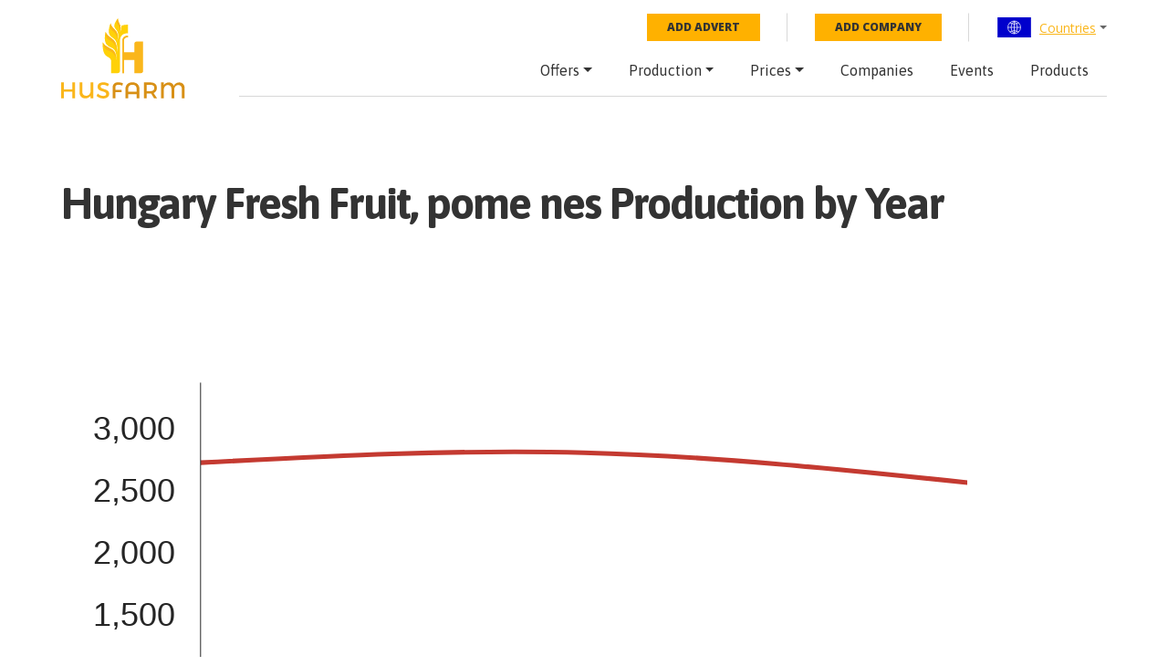

--- FILE ---
content_type: text/html; charset=utf-8
request_url: https://husfarm.com/statistic/production/fruit-pome-in-hungary
body_size: 5385
content:
<!DOCTYPE html><html lang="en"><head><meta charSet="utf-8"/><meta name="viewport" content="width=device-width, initial-scale=1, shrink-to-fit=no"/><title>Fresh Fruit, pome nes production in Hungary</title><meta property="og:title" content="Fresh Fruit, pome nes production in Hungary"/><meta name="description" content="See production data of Fresh Fruit, pome nes in Hungary, historycal statistics, production, trends, total product volume and value."/><meta itemProp="description" content="See production data of Fresh Fruit, pome nes in Hungary, historycal statistics, production, trends, total product volume and value."/><meta property="og:description" content="See production data of Fresh Fruit, pome nes in Hungary, historycal statistics, production, trends, total product volume and value."/><meta property="og:url" content="https://husfarm.com/statistics/production/fruit-pome-in-hungary"/><meta name="next-head-count" content="8"/><meta name="author" content="Husfarm"/><meta property="og:type" content="website"/><meta itemProp="name" content="Husfarm Agriculture platform"/><meta property="og:site_name" content="Husfarm Agriculture platform"/><meta name="google-site-verification" content="nsn7vl4easS2D13EOOpVZ7lQWH-7qXrVmSAC1OPqViQ"/><link rel="shortcut icon" href="/favicon.ico"/><script async="" src="https://pagead2.googlesyndication.com/pagead/js/adsbygoogle.js"></script><meta name="yandex-verification" content="f94a18f789c79c93"/><script async="" src="https://www.googletagmanager.com/gtag/js?id=G-654YRM27QW"></script><script>
                            window.dataLayer = window.dataLayer || [];
                            function gtag(){dataLayer.push(arguments);}
                            gtag('js', new Date());
                            gtag('config', 'G-654YRM27QW', {
                              page_path: window.location.pathname,
                            });
                            </script><script async="" src="//pagead2.googlesyndication.com/pagead/js/adsbygoogle.js"></script><link rel="preload" href="/_next/static/css/aae120f0ed9cadb6.css" as="style"/><link rel="stylesheet" href="/_next/static/css/aae120f0ed9cadb6.css" data-n-g=""/><noscript data-n-css=""></noscript><script defer="" nomodule="" src="/_next/static/chunks/polyfills-c67a75d1b6f99dc8.js"></script><script src="/_next/static/chunks/webpack-19487a1b083e67cb.js" defer=""></script><script src="/_next/static/chunks/framework-2fe4cb6473b20297.js" defer=""></script><script src="/_next/static/chunks/main-0f7a758b088db9f0.js" defer=""></script><script src="/_next/static/chunks/pages/_app-1faf273f5c8a923b.js" defer=""></script><script src="/_next/static/chunks/4513-7ad1fd2ea6c8eb9b.js" defer=""></script><script src="/_next/static/chunks/pages/statistic/production/%5Bslug%5D-17a626dabdce75f0.js" defer=""></script><script src="/_next/static/FJM-TimdTDHdTA8o55xw-/_buildManifest.js" defer=""></script><script src="/_next/static/FJM-TimdTDHdTA8o55xw-/_ssgManifest.js" defer=""></script></head><body><div id="__next"><div id="wrapper"><div class="menuPrimary"><div class="container"><div class="menu-container"><div class="row"><div class="col-lg-2 d-none d-lg-flex"><a href="/" class="logo"><img src="/img/logo.svg" alt="logo"/></a></div><div class="col-lg-10"><div class="top-bar d-none d-lg-flex"><ul class="top-nav"><li><a href="/submit/offer" class="btn-add-notice">Add advert</a></li><li><a href="/submit/company" class="btn-add-notice">Add company</a></li><li class="nav-item dropdown"><div class="dropdown language-dropdown"><div class="dropdown-toggle" role="button" data-toggle="dropdown" aria-haspopup="true" aria-expanded="false"><img alt="World flag" srcSet="/img/countryFlag/world.svg 1x, /img/countryFlag/world.svg 2x" src="/img/countryFlag/world.svg" width="39" height="22" decoding="async" data-nimg="1" loading="lazy" style="color:transparent"/><a href="/countries">Countries</a></div><div class="dropdown-menu"><div class="dropdown-item-container"><a class="dropdown-item" href="/country/united-states">United States</a><a class="dropdown-item" href="/country/china">China</a><a class="dropdown-item" href="/country/mexico">Mexico</a><a class="dropdown-item" href="/country/germany">Germany</a><a class="dropdown-item" href="/country/australia">Australia</a><a class="dropdown-item" href="/country/united-kingdom">United Kingdom</a><a class="dropdown-item" href="/country/south-africa">South Africa</a><a class="dropdown-item" href="/country/spain">Spain</a><a class="dropdown-item" href="/country/france">France</a><a class="dropdown-item" href="/country/italy">Italy</a><a class="dropdown-item" href="/country/norway">Norway</a><a class="dropdown-item" href="/country/brazil">Brazil</a><a class="dropdown-item" href="/country/japan">Japan</a><a class="dropdown-item" href="/country/colombia">Colombia</a><a class="dropdown-item" href="/country/bolivia">Bolivia</a><a class="dropdown-item" href="/country/cameroon">Cameroon</a><a class="dropdown-item" href="/country/chile">Chile</a><a class="dropdown-item" href="/country/ecuador">Ecuador</a></div></div></div></li></ul></div><nav class="navbar navbar-expand-lg"><a href="/" class="navbar-brand d-lg-none"><img src="/img/logo.svg" alt="logo"/></a><div class="navbar-toggler hamburger hamburger--spin collapsed" type="button" data-toggle="collapse" data-target="#navbarResponsive" aria-expanded="false"><span class="hamburger-box"><span class="hamburger-inner"></span></span></div><div class="collapse navbar-collapse false" id="navbarResponsive"><ul class="navbar-nav ml-auto"><li class="nav-item dropdown"><a class="nav-link dropdown-toggle" href="/offers/countries" id="navbarDropdownMenuLink" role="button" data-toggle="dropdown" aria-haspopup="true" aria-expanded="false">Offers</a><div class="dropdown-menu" aria-labelledby="navbarDropdownMenuLink"><a class="dropdown-item" href="/offers/page/1">Latest offers</a></div></li><li class="nav-item dropdown"><a class="nav-link dropdown-toggle" href="/countries-production" id="navbarDropdownMenuLink" role="button" data-toggle="dropdown" aria-haspopup="true" aria-expanded="false">Production</a><div class="dropdown-menu" aria-labelledby="navbarDropdownMenuLink"><a class="dropdown-item" href="/years-production">By year</a><a class="dropdown-item" href="/production">By product</a></div></li><li class="nav-item dropdown"><a class="nav-link dropdown-toggle" href="/prices/countries" id="navbarDropdownMenuLink" role="button" data-toggle="dropdown" aria-haspopup="true" aria-expanded="false">Prices</a><div class="dropdown-menu" aria-labelledby="navbarDropdownMenuLink"><a class="dropdown-item" href="/today-price-global">Global price</a><a class="dropdown-item" href="/today-price-country-product/countries">Price by country</a></div></li><li class="nav-item"><a class="nav-link" href="/companies/countries">Companies</a></li><li class="nav-item"><a class="nav-link" href="/events/countries">Events</a></li><li class="nav-item"><a class="nav-link" href="/products">Products</a></li></ul></div></nav></div></div></div></div></div><div class="container"></div><div class="container"><div class="page-title"><h1>Hungary<!-- --> Fresh <!-- -->Fruit, pome nes<!-- --> Production by Year</h1></div></div><div class="container"><div class="row"><div style="height:100%;width:100%;user-select:none;pointer-events:none;touch-action:none;position:relative" class="VictoryContainer"><svg width="450" height="300" role="img" viewBox="0 0 450 300" style="pointer-events:all;width:100%;height:100%"><g style="border:1px solid #ccc;width:100%;height:100%" clip-path="url(#victory-clip-37524)"><defs><clipPath id="victory-clip-37524"><rect vector-effect="non-scaling-stroke" x="60" y="60" width="330" height="180"></rect></clipPath></defs><path d="M60,94.28571428571428C115,91.42857142857142,170,88.57142857142856,225,90C280,91.42857142857144,335,97.14285714285715,390,102.85714285714286" style="fill:transparent;stroke:#c43a31;pointer-events:stroke;stroke-width:2" role="presentation" shape-rendering="auto"></path></g><g role="presentation"><line vector-effect="non-scaling-stroke" style="stroke:#252525;fill:transparent;stroke-width:1;stroke-linecap:round;stroke-linejoin:round" role="presentation" shape-rendering="auto" x1="60" x2="390" y1="240" y2="240"></line><g role="presentation"><text direction="inherit" dx="0" x="60" y="262.97" id="chart-axis-1-tickLabels-0"><tspan x="60" dx="0" dy="0" text-anchor="middle" style="font-family:&#x27;Gill Sans&#x27;, &#x27;Seravek&#x27;, &#x27;Trebuchet MS&#x27;, sans-serif;font-size:14px;letter-spacing:normal;padding:10px;fill:#252525;stroke:transparent">2,018.0</tspan></text></g><g role="presentation"><text direction="inherit" dx="0" x="142.5" y="262.97" id="chart-axis-1-tickLabels-1"><tspan x="142.5" dx="0" dy="0" text-anchor="middle" style="font-family:&#x27;Gill Sans&#x27;, &#x27;Seravek&#x27;, &#x27;Trebuchet MS&#x27;, sans-serif;font-size:14px;letter-spacing:normal;padding:10px;fill:#252525;stroke:transparent">2,018.5</tspan></text></g><g role="presentation"><text direction="inherit" dx="0" x="225" y="262.97" id="chart-axis-1-tickLabels-2"><tspan x="225" dx="0" dy="0" text-anchor="middle" style="font-family:&#x27;Gill Sans&#x27;, &#x27;Seravek&#x27;, &#x27;Trebuchet MS&#x27;, sans-serif;font-size:14px;letter-spacing:normal;padding:10px;fill:#252525;stroke:transparent">2,019.0</tspan></text></g><g role="presentation"><text direction="inherit" dx="0" x="307.5" y="262.97" id="chart-axis-1-tickLabels-3"><tspan x="307.5" dx="0" dy="0" text-anchor="middle" style="font-family:&#x27;Gill Sans&#x27;, &#x27;Seravek&#x27;, &#x27;Trebuchet MS&#x27;, sans-serif;font-size:14px;letter-spacing:normal;padding:10px;fill:#252525;stroke:transparent">2,019.5</tspan></text></g><g role="presentation"><text direction="inherit" dx="0" x="390" y="262.97" id="chart-axis-1-tickLabels-4"><tspan x="390" dx="0" dy="0" text-anchor="middle" style="font-family:&#x27;Gill Sans&#x27;, &#x27;Seravek&#x27;, &#x27;Trebuchet MS&#x27;, sans-serif;font-size:14px;letter-spacing:normal;padding:10px;fill:#252525;stroke:transparent">2,020.0</tspan></text></g></g><g role="presentation"><line vector-effect="non-scaling-stroke" style="stroke:#252525;fill:transparent;stroke-width:1;stroke-linecap:round;stroke-linejoin:round" role="presentation" shape-rendering="auto" x1="60" x2="60" y1="60" y2="240"></line><g role="presentation"><text direction="inherit" dx="0" x="49" y="218.1842857142857" id="chart-axis-2-tickLabels-0"><tspan x="49" dx="0" dy="0" text-anchor="end" style="font-family:&#x27;Gill Sans&#x27;, &#x27;Seravek&#x27;, &#x27;Trebuchet MS&#x27;, sans-serif;font-size:14px;letter-spacing:normal;padding:10px;fill:#252525;stroke:transparent">500</tspan></text></g><g role="presentation"><text direction="inherit" dx="0" x="49" y="191.39857142857142" id="chart-axis-2-tickLabels-1"><tspan x="49" dx="0" dy="0" text-anchor="end" style="font-family:&#x27;Gill Sans&#x27;, &#x27;Seravek&#x27;, &#x27;Trebuchet MS&#x27;, sans-serif;font-size:14px;letter-spacing:normal;padding:10px;fill:#252525;stroke:transparent">1,000</tspan></text></g><g role="presentation"><text direction="inherit" dx="0" x="49" y="164.61285714285714" id="chart-axis-2-tickLabels-2"><tspan x="49" dx="0" dy="0" text-anchor="end" style="font-family:&#x27;Gill Sans&#x27;, &#x27;Seravek&#x27;, &#x27;Trebuchet MS&#x27;, sans-serif;font-size:14px;letter-spacing:normal;padding:10px;fill:#252525;stroke:transparent">1,500</tspan></text></g><g role="presentation"><text direction="inherit" dx="0" x="49" y="137.82714285714286" id="chart-axis-2-tickLabels-3"><tspan x="49" dx="0" dy="0" text-anchor="end" style="font-family:&#x27;Gill Sans&#x27;, &#x27;Seravek&#x27;, &#x27;Trebuchet MS&#x27;, sans-serif;font-size:14px;letter-spacing:normal;padding:10px;fill:#252525;stroke:transparent">2,000</tspan></text></g><g role="presentation"><text direction="inherit" dx="0" x="49" y="111.04142857142857" id="chart-axis-2-tickLabels-4"><tspan x="49" dx="0" dy="0" text-anchor="end" style="font-family:&#x27;Gill Sans&#x27;, &#x27;Seravek&#x27;, &#x27;Trebuchet MS&#x27;, sans-serif;font-size:14px;letter-spacing:normal;padding:10px;fill:#252525;stroke:transparent">2,500</tspan></text></g><g role="presentation"><text direction="inherit" dx="0" x="49" y="84.25571428571428" id="chart-axis-2-tickLabels-5"><tspan x="49" dx="0" dy="0" text-anchor="end" style="font-family:&#x27;Gill Sans&#x27;, &#x27;Seravek&#x27;, &#x27;Trebuchet MS&#x27;, sans-serif;font-size:14px;letter-spacing:normal;padding:10px;fill:#252525;stroke:transparent">3,000</tspan></text></g></g></svg><div style="z-index:99;position:absolute;top:0;left:0;width:100%;height:100%"><svg width="450" height="300" viewBox="0 0 450 300" style="overflow:visible;width:100%;height:100%"></svg></div></div></div></div><section class="offer-list-table"><div class="container"><div class="section-title section-title__smaller"><h2>Historical <!-- -->Hungary<!-- --> Fresh <!-- -->Fruit, pome nes<!-- --> Production by Year in tonnes</h2></div><table><thead><tr><th>Country</th><th>Product</th><th>Year</th><th>Value</th><th>Unit</th></tr></thead><tbody><tr><td data-label="Country"><span>Hungary</span></td><td data-label="Product"><span>Fruit, pome nes</span></td><td data-label="Year"><span>2018</span></td><td data-label="Value"><span>2720</span></td><td data-label="Unit"><span>tonnes</span></td></tr><tr><td data-label="Country"><span>Hungary</span></td><td data-label="Product"><span>Fruit, pome nes</span></td><td data-label="Year"><span>2019</span></td><td data-label="Value"><span>2800</span></td><td data-label="Unit"><span>tonnes</span></td></tr><tr><td data-label="Country"><span>Hungary</span></td><td data-label="Product"><span>Fruit, pome nes</span></td><td data-label="Year"><span>2020</span></td><td data-label="Value"><span>2560</span></td><td data-label="Unit"><span>tonnes</span></td></tr></tbody></table><hr class="dotted-line d-none d-md-block"/></div></section><footer><script type="application/ld+json">{"@context":"https://schema.org","@type":"FAQPage","mainEntity":[{"@type":"Question","name":"What is husfarm?","acceptedAnswer":{"@type":"Answer","text":"Husfarm is a global portal that offers innovative products and information services crucial for the agriculture, forestry, and agri-food industry. The key matter for the agricultural business is the proper use of information. At Husfarm we support the flow of information with the use of the newest technology, which let us share constant updates of the prices of more than a thousand agri-products, from over two thousand stock exchanges and fairs all over the world."}},{"@type":"Question","name":"Where can you find prices of agriculture and food industry products?","acceptedAnswer":{"@type":"Answer","text":"Thanks to the use of modern technology known as data mining we deliver up-to-date information on prices of vegetables, fruit, livestock as well as agri-food industry products. Free access to the data is available via our Internet platform or a special mobile app."}},{"@type":"Question","name":"Why husfarm is a modern agriculture web platform?","acceptedAnswer":{"@type":"Answer","text":"We aspire to be a key partner for our clients and want to offer added value, making their daily work easier, thanks to the integrated services. That is why husfarm.com will let you meet farmers, suppliers, growers, and specialists in the food industry throughout the world. Intuitive solutions, most importantly a wide source of contacts, make it easy to communicate with new potential business partners. Our personalized online and offline tools guarantee successful marketing actions. From free, simple ads to marketing actions targeted at precisely selected marketing branches and sectors."}}]}</script><div class="container"><div class="row"><div class="col-lg-4 mb-3 mb-sm-5 mb-lg-0"><div class="footer__title">Husfarm.com</div><p>Husfarm.com is a reliable source of information on farming, weather conditions, auctions, stocks as well as agricultural products. In addition, it contains a special component dedicated to professions and works in agriculture, agri-food industry, natural resources industry, and biotechnology. Agricultural land is valuable and widely desired that is why the portal allows presenting agricultural and rural real estate – connecting both buyers and sellers. We are constantly searching for improvements, as well as developing and modernizing our technology in order to boost the efficiency and effectiveness of agriculture management.</p></div><div class="col-6 col-sm-4 col-lg-2 offset-lg-1"><div class="footer__title">Global prices</div><nav><ul><li><a href="https://husfarm.com/products/fishes">Fishes prices</a></li><li><a href="https://husfarm.com/products/aquaculture">Aquaculture prices</a></li><li><a href="https://husfarm.com/products/dairy-and-eggs">Dairy, eggs prices</a></li><li><a href="https://husfarm.com/products/flowers">Flowers prices</a></li><li><a href="https://husfarm.com/products/fruits">Fruit prices</a></li><li><a href="https://husfarm.com/products/grains-and-cereals">Grains, cereals prices</a></li><li><a href="https://husfarm.com/products/herbs">Herbs prices</a></li><li><a href="https://husfarm.com/products/meat-and-poultry">Meat, poultry prices</a></li><li><a href="https://husfarm.com/products/plants">Plants prices</a></li><li><a href="https://husfarm.com/products/processed-food">Processed food prices</a></li><li><a href="https://husfarm.com/products/spices">Spices prices</a></li><li><a href="https://husfarm.com/products/vegetables">Vegetables prices</a></li></ul></nav></div><div class="col-6 col-sm-4 col-lg-3"><div class="footer__title">Husfarm contact</div><p>ul. Fantastyczna 8/1A, <br/>20-531 Lublin, Polska</p><p>E-mail: <a href="mailto:office@husfarm.com">office@husfarm.com</a></p><br/><div class="footer__title">Important links</div><nav><ul><li><a href="/terms_of_service">Terms of service</a></li><li><a href="/about_us">About us</a></li><li><a href="/contact">Contact</a></li><li><a href="/help">Help</a></li><li><a href="/website_map">Website map</a></li><li><a href="/privacy_policy">Privacy policy</a></li></ul></nav></div><div class="col-sm-4 col-lg-2 d-sm-flex justify-content-end mt-4 mt-sm-0"><div><div class="footer__title text-sm-center">Visit us</div><nav class="footer__social"><ul><li><a href="https://twitter.com/HusfarmP" rel="nofollow"><img alt="twitter" srcSet="/_next/image?url=%2Fimg%2Ftwitter.webp&amp;w=48&amp;q=75 1x, /_next/image?url=%2Fimg%2Ftwitter.webp&amp;w=96&amp;q=75 2x" src="/_next/image?url=%2Fimg%2Ftwitter.webp&amp;w=96&amp;q=75" width="45" height="43" decoding="async" data-nimg="1" loading="lazy" style="color:transparent"/></a></li><li><a href="https://www.facebook.com/Husfarm" rel="nofollow"><img alt="fb" srcSet="/_next/image?url=%2Fimg%2Ffacebook.webp&amp;w=48&amp;q=75 1x, /_next/image?url=%2Fimg%2Ffacebook.webp&amp;w=96&amp;q=75 2x" src="/_next/image?url=%2Fimg%2Ffacebook.webp&amp;w=96&amp;q=75" width="45" height="43" decoding="async" data-nimg="1" loading="lazy" style="color:transparent"/></a></li><li><a href="https://www.youtube.com/channel/UCzqZ9J0YRXPt023LmQzz6qQ/videos" rel="nofollow"><img alt="yt" srcSet="/_next/image?url=%2Fimg%2Fyoutube.webp&amp;w=48&amp;q=75 1x, /_next/image?url=%2Fimg%2Fyoutube.webp&amp;w=96&amp;q=75 2x" src="/_next/image?url=%2Fimg%2Fyoutube.webp&amp;w=96&amp;q=75" width="45" height="43" decoding="async" data-nimg="1" loading="lazy" style="color:transparent"/></a></li><li><a href="https://www.linkedin.com/showcase/husfarm/" rel="nofollow"><img alt="linkedIn" srcSet="/_next/image?url=%2Fimg%2Flinkedin.webp&amp;w=48&amp;q=75 1x, /_next/image?url=%2Fimg%2Flinkedin.webp&amp;w=96&amp;q=75 2x" src="/_next/image?url=%2Fimg%2Flinkedin.webp&amp;w=96&amp;q=75" width="45" height="43" decoding="async" data-nimg="1" loading="lazy" style="color:transparent"/></a></li><li><a href="https://www.instagram.com/husfarm/" rel="nofollow"><img alt="instagram" srcSet="/_next/image?url=%2Fimg%2Finstagram.webp&amp;w=48&amp;q=75 1x, /_next/image?url=%2Fimg%2Finstagram.webp&amp;w=96&amp;q=75 2x" src="/_next/image?url=%2Fimg%2Finstagram.webp&amp;w=96&amp;q=75" width="45" height="43" decoding="async" data-nimg="1" loading="lazy" style="color:transparent"/></a></li><li><a href="https://pl.pinterest.com/husfarmcom/" rel="nofollow"><img alt="pinterest" srcSet="/_next/image?url=%2Fimg%2Fpinterest.webp&amp;w=48&amp;q=75 1x, /_next/image?url=%2Fimg%2Fpinterest.webp&amp;w=96&amp;q=75 2x" src="/_next/image?url=%2Fimg%2Fpinterest.webp&amp;w=96&amp;q=75" width="45" height="43" decoding="async" data-nimg="1" loading="lazy" style="color:transparent"/></a></li></ul></nav></div></div></div><div class="copyright"><div class="copyright__left">Copyright © 2021 - 2023 by Husfarm</div><div class="copyright__right">Agricultural product prices for:<ul><li><a href="/country/australia"><img alt="australia" srcSet="/img/countryFlag/australia.svg 1x, /img/countryFlag/australia.svg 2x" src="/img/countryFlag/australia.svg" width="33" height="19" decoding="async" data-nimg="1" loading="lazy" style="color:transparent"/></a></li><li><a href="/country/brazil"><img alt="brazil" srcSet="/img/countryFlag/brazil.svg 1x, /img/countryFlag/brazil.svg 2x" src="/img/countryFlag/brazil.svg" width="33" height="19" decoding="async" data-nimg="1" loading="lazy" style="color:transparent"/></a></li><li><a href="/country/canada"><img alt="canada" srcSet="/img/countryFlag/canada.svg 1x, /img/countryFlag/canada.svg 2x" src="/img/countryFlag/canada.svg" width="33" height="19" decoding="async" data-nimg="1" loading="lazy" style="color:transparent"/></a></li><li><a href="/country/finland"><img alt="finland" srcSet="/img/countryFlag/finland.svg 1x, /img/countryFlag/finland.svg 2x" src="/img/countryFlag/finland.svg" width="33" height="19" decoding="async" data-nimg="1" loading="lazy" style="color:transparent"/></a></li><li><a href="/country/france"><img alt="france" srcSet="/img/countryFlag/france.svg 1x, /img/countryFlag/france.svg 2x" src="/img/countryFlag/france.svg" width="33" height="19" decoding="async" data-nimg="1" loading="lazy" style="color:transparent"/></a></li><li><a href="/country/hungary"><img alt="hungary" srcSet="/img/countryFlag/hungary.svg 1x, /img/countryFlag/hungary.svg 2x" src="/img/countryFlag/hungary.svg" width="33" height="19" decoding="async" data-nimg="1" loading="lazy" style="color:transparent"/></a></li><li><a href="/country/india"><img alt="india" srcSet="/img/countryFlag/india.svg 1x, /img/countryFlag/india.svg 2x" src="/img/countryFlag/india.svg" width="33" height="19" decoding="async" data-nimg="1" loading="lazy" style="color:transparent"/></a></li><li><a href="/country/malaysia"><img alt="malaysia" srcSet="/img/countryFlag/malaysia.svg 1x, /img/countryFlag/malaysia.svg 2x" src="/img/countryFlag/malaysia.svg" width="33" height="19" decoding="async" data-nimg="1" loading="lazy" style="color:transparent"/></a></li><li><a href="/country/mexico"><img alt="mexico" srcSet="/img/countryFlag/mexico.svg 1x, /img/countryFlag/mexico.svg 2x" src="/img/countryFlag/mexico.svg" width="33" height="19" decoding="async" data-nimg="1" loading="lazy" style="color:transparent"/></a></li><li><a href="/country/south-africa"><img alt="rpa" srcSet="/img/countryFlag/south-africa.svg 1x, /img/countryFlag/south-africa.svg 2x" src="/img/countryFlag/south-africa.svg" width="33" height="19" decoding="async" data-nimg="1" loading="lazy" style="color:transparent"/></a></li><li><a href="/country/turkey"><img alt="turkey" srcSet="/img/countryFlag/turkey.svg 1x, /img/countryFlag/turkey.svg 2x" src="/img/countryFlag/turkey.svg" width="33" height="19" decoding="async" data-nimg="1" loading="lazy" style="color:transparent"/></a></li><li><a href="/country/united-kingdom"><img alt="uk" srcSet="/img/countryFlag/united-kingdom.svg 1x, /img/countryFlag/united-kingdom.svg 2x" src="/img/countryFlag/united-kingdom.svg" width="33" height="19" decoding="async" data-nimg="1" loading="lazy" style="color:transparent"/></a></li></ul></div></div></div></footer></div></div><script id="__NEXT_DATA__" type="application/json">{"props":{"pageProps":{"info":[{"id":223139,"slug":"fruit-pome-in-hungary","product":"Fruit, pome nes","country":"Hungary","countrySlug":"hungary","year":2018,"value":2720,"unit":"tonnes","productSlug":"fruit-pome-nes"},{"id":223140,"slug":"fruit-pome-in-hungary","product":"Fruit, pome nes","country":"Hungary","countrySlug":"hungary","year":2019,"value":2800,"unit":"tonnes","productSlug":"fruit-pome-nes"},{"id":223141,"slug":"fruit-pome-in-hungary","product":"Fruit, pome nes","country":"Hungary","countrySlug":"hungary","year":2020,"value":2560,"unit":"tonnes","productSlug":"fruit-pome-nes"}]},"__N_SSP":true},"page":"/statistic/production/[slug]","query":{"slug":"fruit-pome-in-hungary"},"buildId":"FJM-TimdTDHdTA8o55xw-","isFallback":false,"gssp":true,"scriptLoader":[]}</script></body></html>

--- FILE ---
content_type: application/javascript; charset=UTF-8
request_url: https://husfarm.com/_next/static/chunks/pages/statistic/production/%5Bslug%5D-17a626dabdce75f0.js
body_size: 958
content:
(self.webpackChunk_N_E=self.webpackChunk_N_E||[]).push([[3036],{85932:function(e,t,n){(window.__NEXT_P=window.__NEXT_P||[]).push(["/statistic/production/[slug]",function(){return n(94325)}])},94325:function(e,t,n){"use strict";n.r(t),n.d(t,{__N_SSP:function(){return u}});var r=n(85893),s=n(9008),a=n.n(s);n(67294);var c=n(11163),i=n(44409),l=n(16098),d=n(70415),o=n(77013);let h=e=>{let{info:t}=e,n=t[0].year;t.length>1&&t[1];let s=t[t.length-1].year,h=t.reduce(function(e,t){return e.value>t.value?e:t}).value,u=(0,c.useRouter)(),{slug:x}=u.query,j=t[0].product,p=t[0].country,m="Fresh ".concat(j," production in ").concat(p),y="See production data of Fresh ".concat(j," in ").concat(p,", historycal statistics, production, trends, total product volume and value.");return(0,r.jsxs)(r.Fragment,{children:[(0,r.jsxs)(a(),{children:[(0,r.jsx)("title",{children:m}),(0,r.jsx)("meta",{property:"og:title",content:m}),(0,r.jsx)("meta",{name:"description",content:y}),(0,r.jsx)("meta",{itemProp:"description",content:y}),(0,r.jsx)("meta",{property:"og:description",content:y}),(0,r.jsx)("meta",{property:"og:url",content:"https://husfarm.com/statistics/production/".concat(x)})]}),(0,r.jsx)("div",{className:"container",children:(0,r.jsx)("div",{className:"page-title",children:(0,r.jsxs)("h1",{children:[p," Fresh ",j," Production by Year"]})})}),(0,r.jsx)("div",{className:"container",children:(0,r.jsx)("div",{className:"row",children:(0,r.jsx)(i.k,{containerComponent:(0,r.jsx)(l.Z,{}),padding:60,children:(0,r.jsx)(d.j,{domain:{y:[0,h+.2*h],x:[s,n]},style:{data:{stroke:"#c43a31"},parent:{border:"1px solid #ccc"}},height:400,data:t,x:"year",y:"value",interpolation:"natural",size(e){let{active:t}=e;return t?10:3},labels(e){let{datum:t}=e;return t.year+": "+t.value+" "+t.unit},labelComponent:(0,r.jsx)(o.Z,{})})})})}),(0,r.jsx)("section",{className:"offer-list-table",children:(0,r.jsxs)("div",{className:"container",children:[(0,r.jsx)("div",{className:"section-title section-title__smaller",children:(0,r.jsxs)("h2",{children:["Historical ",p," Fresh ",j," Production by Year in tonnes"]})}),(0,r.jsxs)("table",{children:[(0,r.jsx)("thead",{children:(0,r.jsxs)("tr",{children:[(0,r.jsx)("th",{children:"Country"}),(0,r.jsx)("th",{children:"Product"}),(0,r.jsx)("th",{children:"Year"}),(0,r.jsx)("th",{children:"Value"}),(0,r.jsx)("th",{children:"Unit"})]})}),(0,r.jsx)("tbody",{children:t&&t.map((e,t)=>(0,r.jsxs)("tr",{children:[(0,r.jsx)("td",{"data-label":"Country",children:(0,r.jsx)("span",{children:e.country})}),(0,r.jsx)("td",{"data-label":"Product",children:(0,r.jsx)("span",{children:e.product})}),(0,r.jsx)("td",{"data-label":"Year",children:(0,r.jsx)("span",{children:e.year})}),(0,r.jsx)("td",{"data-label":"Value",children:(0,r.jsx)("span",{children:e.value})}),(0,r.jsx)("td",{"data-label":"Unit",children:(0,r.jsx)("span",{children:e.unit})})]},t))})]}),(0,r.jsx)("hr",{className:"dotted-line d-none d-md-block"})]})})]})};var u=!0;t.default=h}},function(e){e.O(0,[4513,9774,2888,179],function(){return e(e.s=85932)}),_N_E=e.O()}]);

--- FILE ---
content_type: application/javascript; charset=UTF-8
request_url: https://husfarm.com/_next/static/chunks/4513-7ad1fd2ea6c8eb9b.js
body_size: 93176
content:
(self.webpackChunk_N_E=self.webpackChunk_N_E||[]).push([[4513],{88030:function(t){var n;n=function(){"use strict";var t=new Uint32Array(512),n=function(t){var n=t.length>>1;if(n>0&&"number"!=typeof t[0])throw Error("Expected coords to contain numbers.");this.coords=t;var e=Math.max(2*n-5,0);this._triangles=new Uint32Array(3*e),this._halfedges=new Int32Array(3*e),this._hashSize=Math.ceil(Math.sqrt(n)),this._hullPrev=new Uint32Array(n),this._hullNext=new Uint32Array(n),this._hullTri=new Uint32Array(n),this._hullHash=new Int32Array(this._hashSize).fill(-1),this._ids=new Uint32Array(n),this._dists=new Float64Array(n),this.update()};function e(t,n,e,r){var o=t-e,i=n-r;return o*o+i*i}function r(t,n,e,r,o,i){var a=(r-n)*(o-t),u=(e-t)*(i-n);return Math.abs(a-u)>=33306690738754716e-32*Math.abs(a+u)?a-u:0}function o(t,n,e,o,i,a){return 0>(r(i,a,t,n,e,o)||r(t,n,e,o,i,a)||r(e,o,i,a,t,n))}function i(t,n,e,r){if(r-e<=20)for(var o=e+1;o<=r;o++){for(var u=t[o],c=n[u],l=o-1;l>=e&&n[t[l]]>c;)t[l+1]=t[l--];t[l+1]=u}else{var s=e+1,f=r;a(t,e+r>>1,s),n[t[e]]>n[t[r]]&&a(t,e,r),n[t[s]]>n[t[r]]&&a(t,s,r),n[t[e]]>n[t[s]]&&a(t,e,s);for(var p=t[s],h=n[p];;){do s++;while(n[t[s]]<h);do f--;while(n[t[f]]>h);if(f<s)break;a(t,s,f)}t[e+1]=t[f],t[f]=p,r-s+1>=f-e?(i(t,n,s,r),i(t,n,e,f-1)):(i(t,n,e,f-1),i(t,n,s,r))}}function a(t,n,e){var r=t[n];t[n]=t[e],t[e]=r}function u(t){return t[0]}function c(t){return t[1]}return n.from=function(t,e,r){void 0===e&&(e=u),void 0===r&&(r=c);for(var o=t.length,i=new Float64Array(2*o),a=0;a<o;a++){var l=t[a];i[2*a]=e(l),i[2*a+1]=r(l)}return new n(i)},n.prototype.update=function(){for(var t,n,r,a,u,c,l,s,f,p,h,d,y,v,g=this.coords,m=this._hullPrev,b=this._hullNext,x=this._hullTri,_=this._hullHash,O=g.length>>1,w=1/0,A=1/0,k=-1/0,j=-1/0,E=0;E<O;E++){var P=g[2*E],M=g[2*E+1];P<w&&(w=P),M<A&&(A=M),P>k&&(k=P),M>j&&(j=M),this._ids[E]=E}for(var T=(w+k)/2,S=(A+j)/2,C=1/0,D=0;D<O;D++){var I=e(T,S,g[2*D],g[2*D+1]);I<C&&(d=D,C=I)}var L=g[2*d],N=g[2*d+1];C=1/0;for(var R=0;R<O;R++)if(R!==d){var z=e(L,N,g[2*R],g[2*R+1]);z<C&&z>0&&(y=R,C=z)}for(var U=g[2*y],F=g[2*y+1],$=1/0,W=0;W<O;W++)if(W!==d&&W!==y){var B=function(t,n,e,r,o,i){var a=e-t,u=r-n,c=o-t,l=i-n,s=a*a+u*u,f=c*c+l*l,p=.5/(a*l-u*c),h=(l*s-u*f)*p,d=(a*f-c*s)*p;return h*h+d*d}(L,N,U,F,g[2*W],g[2*W+1]);B<$&&(v=W,$=B)}var H=g[2*v],q=g[2*v+1];if($===1/0){for(var V=0;V<O;V++)this._dists[V]=g[2*V]-g[0]||g[2*V+1]-g[1];i(this._ids,this._dists,0,O-1);for(var Y=new Uint32Array(O),K=0,Z=0,G=-1/0;Z<O;Z++){var X=this._ids[Z];this._dists[X]>G&&(Y[K++]=X,G=this._dists[X])}this.hull=Y.subarray(0,K),this.triangles=new Uint32Array(0),this.halfedges=new Uint32Array(0);return}if(o(L,N,U,F,H,q)){var Q=y,J=U,tt=F;y=v,U=H,F=q,v=Q,H=J,q=tt}var tn=(t=U,n=F,r=H,a=q,u=t-L,c=n-N,l=r-L,s=a-N,f=u*u+c*c,p=l*l+s*s,h=.5/(u*s-c*l),{x:L+(s*f-c*p)*h,y:N+(u*p-l*f)*h});this._cx=tn.x,this._cy=tn.y;for(var te=0;te<O;te++)this._dists[te]=e(g[2*te],g[2*te+1],tn.x,tn.y);i(this._ids,this._dists,0,O-1),this._hullStart=d;var tr=3;b[d]=m[v]=y,b[y]=m[d]=v,b[v]=m[y]=d,x[d]=0,x[y]=1,x[v]=2,_.fill(-1),_[this._hashKey(L,N)]=d,_[this._hashKey(U,F)]=y,_[this._hashKey(H,q)]=v,this.trianglesLen=0,this._addTriangle(d,y,v,-1,-1,-1);for(var to=0,ti=void 0,ta=void 0;to<this._ids.length;to++){var tu=this._ids[to],tc=g[2*tu],tl=g[2*tu+1];if(!(to>0&&2220446049250313e-31>=Math.abs(tc-ti)&&2220446049250313e-31>=Math.abs(tl-ta))&&(ti=tc,ta=tl,tu!==d&&tu!==y&&tu!==v)){for(var ts=0,tf=0,tp=this._hashKey(tc,tl);tf<this._hashSize&&(-1===(ts=_[(tp+tf)%this._hashSize])||ts===b[ts]);tf++);for(var th=ts=m[ts],td=void 0;td=b[th],!o(tc,tl,g[2*th],g[2*th+1],g[2*td],g[2*td+1]);)if((th=td)===ts){th=-1;break}if(-1!==th){var ty=this._addTriangle(th,tu,b[th],-1,-1,x[th]);x[tu]=this._legalize(ty+2),x[th]=ty,tr++;for(var tv=b[th];td=b[tv],o(tc,tl,g[2*tv],g[2*tv+1],g[2*td],g[2*td+1]);)ty=this._addTriangle(tv,tu,td,x[tu],-1,x[tv]),x[tu]=this._legalize(ty+2),b[tv]=tv,tr--,tv=td;if(th===ts)for(;o(tc,tl,g[2*(td=m[th])],g[2*td+1],g[2*th],g[2*th+1]);)ty=this._addTriangle(td,tu,th,-1,x[th],x[td]),this._legalize(ty+2),x[td]=ty,b[th]=th,tr--,th=td;this._hullStart=m[tu]=th,b[th]=m[tv]=tu,b[tu]=tv,_[this._hashKey(tc,tl)]=tu,_[this._hashKey(g[2*th],g[2*th+1])]=th}}}this.hull=new Uint32Array(tr);for(var tg=0,tm=this._hullStart;tg<tr;tg++)this.hull[tg]=tm,tm=b[tm];this.triangles=this._triangles.subarray(0,this.trianglesLen),this.halfedges=this._halfedges.subarray(0,this.trianglesLen)},n.prototype._hashKey=function(t,n){var e,r,o;return Math.floor((o=(e=t-this._cx)/(Math.abs(e)+Math.abs(r=n-this._cy)),(r>0?3-o:1+o)/4*this._hashSize))%this._hashSize},n.prototype._legalize=function(n){for(var e=this._triangles,r=this._halfedges,o=this.coords,i=0,a=0;;){var u=r[n],c=n-n%3;if(a=c+(n+2)%3,-1===u){if(0===i)break;n=t[--i];continue}var l=u-u%3,s=c+(n+1)%3,f=l+(u+2)%3,p=e[a],h=e[n],d=e[s],y=e[f];if(function(t,n,e,r,o,i,a,u){var c=t-a,l=n-u,s=e-a,f=r-u,p=o-a,h=i-u,d=s*s+f*f,y=p*p+h*h;return c*(f*y-d*h)-l*(s*y-d*p)+(c*c+l*l)*(s*h-f*p)<0}(o[2*p],o[2*p+1],o[2*h],o[2*h+1],o[2*d],o[2*d+1],o[2*y],o[2*y+1])){e[n]=y,e[u]=p;var v=r[f];if(-1===v){var g=this._hullStart;do{if(this._hullTri[g]===f){this._hullTri[g]=n;break}g=this._hullPrev[g]}while(g!==this._hullStart)}this._link(n,v),this._link(u,r[a]),this._link(a,f);var m=l+(u+1)%3;i<t.length&&(t[i++]=m)}else{if(0===i)break;n=t[--i]}}return a},n.prototype._link=function(t,n){this._halfedges[t]=n,-1!==n&&(this._halfedges[n]=t)},n.prototype._addTriangle=function(t,n,e,r,o,i){var a=this.trianglesLen;return this._triangles[a]=t,this._triangles[a+1]=n,this._triangles[a+2]=e,this._link(a,r),this._link(a+1,o),this._link(a+2,i),this.trianglesLen+=3,a},n},t.exports=n()},33759:function(t,n,e){"use strict";n.Z=void 0;var r,o=(r=e(88030))&&r.__esModule?r:{default:r};function i(t){return t[0]}function a(t){return t[1]}var u=function(){function t(t){var n=new o.default(t);this.inedges=new Int32Array(t.length/2),this._hullIndex=new Int32Array(t.length/2),this.points=n.coords,this._init(n)}var n=t.prototype;return n._init=function(t){var n=t,e=this.points;if(n.hull&&n.hull.length>2&&function(t){for(var n=t.triangles,e=t.coords,r=0;r<n.length;r+=3){var o=2*n[r],i=2*n[r+1],a=2*n[r+2];if((e[a]-e[o])*(e[i+1]-e[o+1])-(e[i]-e[o])*(e[a+1]-e[o+1])>1e-10)return!1}return!0}(n)){this.collinear=Int32Array.from({length:e.length/2},function(t,n){return n}).sort(function(t,n){return e[2*t]-e[2*n]||e[2*t+1]-e[2*n+1]});for(var r=this.collinear[0],i=this.collinear[this.collinear.length-1],a=[e[2*r],e[2*r+1],e[2*i],e[2*i+1]],u=1e-8*Math.sqrt(Math.pow(a[3]-a[1],2)+Math.pow(a[2]-a[0],2)),c=0,l=e.length/2;c<l;++c){var s,f,p=[(s=e[2*c])+Math.sin(s+(f=e[2*c+1]))*u,f+Math.cos(s-f)*u];e[2*c]=p[0],e[2*c+1]=p[1]}t=new o.default(e)}for(var h=this.halfedges=t.halfedges,d=this.hull=t.hull,y=this.triangles=t.triangles,v=this.inedges.fill(-1),g=this._hullIndex.fill(-1),m=0,b=h.length;m<b;++m){var x=y[m%3==2?m-2:m+1];(-1===h[m]||-1===v[x])&&(v[x]=m)}for(var _=0,O=d.length;_<O;++_)g[d[_]]=_;d.length<=2&&d.length>0&&(this.triangles=new Int32Array(3).fill(-1),this.halfedges=new Int32Array(3).fill(-1),this.triangles[0]=d[0],this.triangles[1]=d[1],this.triangles[2]=d[1],v[d[0]]=1,2===d.length&&(v[d[1]]=0))},n.neighbors=function(t){var n=[],e=this.inedges,r=this.hull,o=this._hullIndex,i=this.halfedges,a=this.triangles,u=e[t];if(-1===u)return n;var c=u,l=-1;do{if(l=a[c],n.push(l),a[c=c%3==2?c-2:c+1]!==t)break;if(-1===(c=i[c])){var s=r[(o[t]+1)%r.length];s!==l&&n.push(s);break}}while(c!==u);return n},n.find=function(t,n,e){if(void 0===e&&(e=0),(t=+t)!=t||(n=+n)!=n)return -1;for(var r,o=e;(r=this._step(e,t,n))>=0&&r!==e&&r!==o;)e=r;return r},n._step=function(t,n,e){var r=this.inedges,o=this.points;if(-1===r[t]||!o.length)return(t+1)%(o.length>>1);for(var i=t,a=Math.pow(n-o[2*t],2)+Math.pow(e-o[2*t+1],2),u=this.neighbors(t),c=Array.isArray(u),l=0,u=c?u:u[Symbol.iterator]();;){if(c){if(l>=u.length)break;s=u[l++]}else{if((l=u.next()).done)break;s=l.value}var s,f=s,p=Math.pow(n-o[2*f],2)+Math.pow(e-o[2*f+1],2);p<a&&(a=p,i=f)}return i},t}();n.Z=u,u.from=function(t,n,e,r){return void 0===n&&(n=i),void 0===e&&(e=a),new u(function(t,n,e,r){for(var o=t.length,i=new Float64Array(2*o),a=0;a<o;++a){var u=t[a];i[2*a]=n.call(r,u,a,t),i[2*a+1]=e.call(r,u,a,t)}return i}(t,n,e,r))}},64530:function(t,n){(t.exports=function(t,n,r,o){return JSON.stringify(t,e(n,o),r)}).getSerialize=e;function e(t,n){var e=[],r=[];return null==n&&(n=function(t,n){return e[0]===n?"[Circular ~]":"[Circular ~."+r.slice(0,e.indexOf(n)).join(".")+"]"}),function(o,i){if(e.length>0){var a=e.indexOf(this);~a?e.splice(a+1):e.push(this),~a?r.splice(a,1/0,o):r.push(o),~e.indexOf(i)&&(i=n.call(this,o,i))}else e.push(i);return null==t?i:t.call(this,o,i)}}},18552:function(t,n,e){var r=e(10852)(e(55639),"DataView");t.exports=r},1989:function(t,n,e){var r=e(51789),o=e(80401),i=e(57667),a=e(21327),u=e(81866);function c(t){var n=-1,e=null==t?0:t.length;for(this.clear();++n<e;){var r=t[n];this.set(r[0],r[1])}}c.prototype.clear=r,c.prototype.delete=o,c.prototype.get=i,c.prototype.has=a,c.prototype.set=u,t.exports=c},38407:function(t,n,e){var r=e(27040),o=e(14125),i=e(82117),a=e(67518),u=e(54705);function c(t){var n=-1,e=null==t?0:t.length;for(this.clear();++n<e;){var r=t[n];this.set(r[0],r[1])}}c.prototype.clear=r,c.prototype.delete=o,c.prototype.get=i,c.prototype.has=a,c.prototype.set=u,t.exports=c},57071:function(t,n,e){var r=e(10852)(e(55639),"Map");t.exports=r},83369:function(t,n,e){var r=e(24785),o=e(11285),i=e(96e3),a=e(49916),u=e(95265);function c(t){var n=-1,e=null==t?0:t.length;for(this.clear();++n<e;){var r=t[n];this.set(r[0],r[1])}}c.prototype.clear=r,c.prototype.delete=o,c.prototype.get=i,c.prototype.has=a,c.prototype.set=u,t.exports=c},53818:function(t,n,e){var r=e(10852)(e(55639),"Promise");t.exports=r},58525:function(t,n,e){var r=e(10852)(e(55639),"Set");t.exports=r},88668:function(t,n,e){var r=e(83369),o=e(90619),i=e(72385);function a(t){var n=-1,e=null==t?0:t.length;for(this.__data__=new r;++n<e;)this.add(t[n])}a.prototype.add=a.prototype.push=o,a.prototype.has=i,t.exports=a},46384:function(t,n,e){var r=e(38407),o=e(37465),i=e(63779),a=e(67599),u=e(44758),c=e(34309);function l(t){var n=this.__data__=new r(t);this.size=n.size}l.prototype.clear=o,l.prototype.delete=i,l.prototype.get=a,l.prototype.has=u,l.prototype.set=c,t.exports=l},62705:function(t,n,e){var r=e(55639).Symbol;t.exports=r},11149:function(t,n,e){var r=e(55639).Uint8Array;t.exports=r},70577:function(t,n,e){var r=e(10852)(e(55639),"WeakMap");t.exports=r},96874:function(t){t.exports=function(t,n,e){switch(e.length){case 0:return t.call(n);case 1:return t.call(n,e[0]);case 2:return t.call(n,e[0],e[1]);case 3:return t.call(n,e[0],e[1],e[2])}return t.apply(n,e)}},44174:function(t){t.exports=function(t,n,e,r){for(var o=-1,i=null==t?0:t.length;++o<i;){var a=t[o];n(r,a,e(a),t)}return r}},34963:function(t){t.exports=function(t,n){for(var e=-1,r=null==t?0:t.length,o=0,i=[];++e<r;){var a=t[e];n(a,e,t)&&(i[o++]=a)}return i}},47443:function(t,n,e){var r=e(42118);t.exports=function(t,n){return!!(null==t?0:t.length)&&r(t,n,0)>-1}},1196:function(t){t.exports=function(t,n,e){for(var r=-1,o=null==t?0:t.length;++r<o;)if(e(n,t[r]))return!0;return!1}},14636:function(t,n,e){var r=e(22545),o=e(35694),i=e(1469),a=e(44144),u=e(65776),c=e(36719),l=Object.prototype.hasOwnProperty;t.exports=function(t,n){var e=i(t),s=!e&&o(t),f=!e&&!s&&a(t),p=!e&&!s&&!f&&c(t),h=e||s||f||p,d=h?r(t.length,String):[],y=d.length;for(var v in t)(n||l.call(t,v))&&!(h&&("length"==v||f&&("offset"==v||"parent"==v)||p&&("buffer"==v||"byteLength"==v||"byteOffset"==v)||u(v,y)))&&d.push(v);return d}},29932:function(t){t.exports=function(t,n){for(var e=-1,r=null==t?0:t.length,o=Array(r);++e<r;)o[e]=n(t[e],e,t);return o}},62488:function(t){t.exports=function(t,n){for(var e=-1,r=n.length,o=t.length;++e<r;)t[o+e]=n[e];return t}},82908:function(t){t.exports=function(t,n){for(var e=-1,r=null==t?0:t.length;++e<r;)if(n(t[e],e,t))return!0;return!1}},34865:function(t,n,e){var r=e(89465),o=e(77813),i=Object.prototype.hasOwnProperty;t.exports=function(t,n,e){var a=t[n];i.call(t,n)&&o(a,e)&&(void 0!==e||n in t)||r(t,n,e)}},18470:function(t,n,e){var r=e(77813);t.exports=function(t,n){for(var e=t.length;e--;)if(r(t[e][0],n))return e;return -1}},81119:function(t,n,e){var r=e(89881);t.exports=function(t,n,e,o){return r(t,function(t,r,i){n(o,t,e(t),i)}),o}},89465:function(t,n,e){var r=e(38777);t.exports=function(t,n,e){"__proto__"==n&&r?r(t,n,{configurable:!0,enumerable:!0,value:e,writable:!0}):t[n]=e}},20731:function(t,n,e){var r=e(88668),o=e(47443),i=e(1196),a=e(29932),u=e(7518),c=e(74757);t.exports=function(t,n,e,l){var s=-1,f=o,p=!0,h=t.length,d=[],y=n.length;if(!h)return d;e&&(n=a(n,u(e))),l?(f=i,p=!1):n.length>=200&&(f=c,p=!1,n=new r(n));t:for(;++s<h;){var v=t[s],g=null==e?v:e(v);if(v=l||0!==v?v:0,p&&g==g){for(var m=y;m--;)if(n[m]===g)continue t;d.push(v)}else f(n,g,l)||d.push(v)}return d}},89881:function(t,n,e){var r=e(47816),o=e(99291)(r);t.exports=o},41848:function(t){t.exports=function(t,n,e,r){for(var o=t.length,i=e+(r?1:-1);r?i--:++i<o;)if(n(t[i],i,t))return i;return -1}},21078:function(t,n,e){var r=e(62488),o=e(37285);t.exports=function t(n,e,i,a,u){var c=-1,l=n.length;for(i||(i=o),u||(u=[]);++c<l;){var s=n[c];e>0&&i(s)?e>1?t(s,e-1,i,a,u):r(u,s):a||(u[u.length]=s)}return u}},28483:function(t,n,e){var r=e(25063)();t.exports=r},47816:function(t,n,e){var r=e(28483),o=e(3674);t.exports=function(t,n){return t&&r(t,n,o)}},97786:function(t,n,e){var r=e(71811),o=e(40327);t.exports=function(t,n){n=r(n,t);for(var e=0,i=n.length;null!=t&&e<i;)t=t[o(n[e++])];return e&&e==i?t:void 0}},68866:function(t,n,e){var r=e(62488),o=e(1469);t.exports=function(t,n,e){var i=n(t);return o(t)?i:r(i,e(t))}},44239:function(t,n,e){var r=e(62705),o=e(89607),i=e(2333),a=r?r.toStringTag:void 0;t.exports=function(t){return null==t?void 0===t?"[object Undefined]":"[object Null]":a&&a in Object(t)?o(t):i(t)}},13:function(t){t.exports=function(t,n){return null!=t&&n in Object(t)}},42118:function(t,n,e){var r=e(41848),o=e(62722),i=e(42351);t.exports=function(t,n,e){return n==n?i(t,n,e):r(t,o,e)}},78975:function(t,n,e){var r=e(47816);t.exports=function(t,n,e,o){return r(t,function(t,r,i){n(o,e(t),r,i)}),o}},9454:function(t,n,e){var r=e(44239),o=e(37005);t.exports=function(t){return o(t)&&"[object Arguments]"==r(t)}},41761:function(t,n,e){var r=e(44239),o=e(37005);t.exports=function(t){return o(t)&&"[object Date]"==r(t)}},90939:function(t,n,e){var r=e(2492),o=e(37005);t.exports=function t(n,e,i,a,u){return n===e||(null!=n&&null!=e&&(o(n)||o(e))?r(n,e,i,a,t,u):n!=n&&e!=e)}},2492:function(t,n,e){var r=e(46384),o=e(67114),i=e(18351),a=e(16096),u=e(64160),c=e(1469),l=e(44144),s=e(36719),f="[object Arguments]",p="[object Array]",h="[object Object]",d=Object.prototype.hasOwnProperty;t.exports=function(t,n,e,y,v,g){var m=c(t),b=c(n),x=m?p:u(t),_=b?p:u(n);x=x==f?h:x,_=_==f?h:_;var O=x==h,w=_==h,A=x==_;if(A&&l(t)){if(!l(n))return!1;m=!0,O=!1}if(A&&!O)return g||(g=new r),m||s(t)?o(t,n,e,y,v,g):i(t,n,x,e,y,v,g);if(!(1&e)){var k=O&&d.call(t,"__wrapped__"),j=w&&d.call(n,"__wrapped__");if(k||j){var E=k?t.value():t,P=j?n.value():n;return g||(g=new r),v(E,P,e,y,g)}}return!!A&&(g||(g=new r),a(t,n,e,y,v,g))}},2958:function(t,n,e){var r=e(46384),o=e(90939);t.exports=function(t,n,e,i){var a=e.length,u=a,c=!i;if(null==t)return!u;for(t=Object(t);a--;){var l=e[a];if(c&&l[2]?l[1]!==t[l[0]]:!(l[0]in t))return!1}for(;++a<u;){var s=(l=e[a])[0],f=t[s],p=l[1];if(c&&l[2]){if(void 0===f&&!(s in t))return!1}else{var h=new r;if(i)var d=i(f,p,s,t,n,h);if(!(void 0===d?o(p,f,3,i,h):d))return!1}}return!0}},62722:function(t){t.exports=function(t){return t!=t}},28458:function(t,n,e){var r=e(23560),o=e(15346),i=e(13218),a=e(80346),u=/^\[object .+?Constructor\]$/,c=Object.prototype,l=Function.prototype.toString,s=c.hasOwnProperty,f=RegExp("^"+l.call(s).replace(/[\\^$.*+?()[\]{}|]/g,"\\$&").replace(/hasOwnProperty|(function).*?(?=\\\()| for .+?(?=\\\])/g,"$1.*?")+"$");t.exports=function(t){return!(!i(t)||o(t))&&(r(t)?f:u).test(a(t))}},23933:function(t,n,e){var r=e(44239),o=e(37005);t.exports=function(t){return o(t)&&"[object RegExp]"==r(t)}},38749:function(t,n,e){var r=e(44239),o=e(41780),i=e(37005),a={};a["[object Float32Array]"]=a["[object Float64Array]"]=a["[object Int8Array]"]=a["[object Int16Array]"]=a["[object Int32Array]"]=a["[object Uint8Array]"]=a["[object Uint8ClampedArray]"]=a["[object Uint16Array]"]=a["[object Uint32Array]"]=!0,a["[object Arguments]"]=a["[object Array]"]=a["[object ArrayBuffer]"]=a["[object Boolean]"]=a["[object DataView]"]=a["[object Date]"]=a["[object Error]"]=a["[object Function]"]=a["[object Map]"]=a["[object Number]"]=a["[object Object]"]=a["[object RegExp]"]=a["[object Set]"]=a["[object String]"]=a["[object WeakMap]"]=!1,t.exports=function(t){return i(t)&&o(t.length)&&!!a[r(t)]}},67206:function(t,n,e){var r=e(91573),o=e(16432),i=e(6557),a=e(1469),u=e(39601);t.exports=function(t){return"function"==typeof t?t:null==t?i:"object"==typeof t?a(t)?o(t[0],t[1]):r(t):u(t)}},280:function(t,n,e){var r=e(25726),o=e(86916),i=Object.prototype.hasOwnProperty;t.exports=function(t){if(!r(t))return o(t);var n=[];for(var e in Object(t))i.call(t,e)&&"constructor"!=e&&n.push(e);return n}},10313:function(t,n,e){var r=e(13218),o=e(25726),i=e(33498),a=Object.prototype.hasOwnProperty;t.exports=function(t){if(!r(t))return i(t);var n=o(t),e=[];for(var u in t)"constructor"==u&&(n||!a.call(t,u))||e.push(u);return e}},69199:function(t,n,e){var r=e(89881),o=e(98612);t.exports=function(t,n){var e=-1,i=o(t)?Array(t.length):[];return r(t,function(t,r,o){i[++e]=n(t,r,o)}),i}},91573:function(t,n,e){var r=e(2958),o=e(1499),i=e(42634);t.exports=function(t){var n=o(t);return 1==n.length&&n[0][2]?i(n[0][0],n[0][1]):function(e){return e===t||r(e,t,n)}}},16432:function(t,n,e){var r=e(90939),o=e(27361),i=e(79095),a=e(15403),u=e(89162),c=e(42634),l=e(40327);t.exports=function(t,n){return a(t)&&u(n)?c(l(t),n):function(e){var a=o(e,t);return void 0===a&&a===n?i(e,t):r(n,a,3)}}},82689:function(t,n,e){var r=e(29932),o=e(97786),i=e(67206),a=e(69199),u=e(71131),c=e(7518),l=e(85022),s=e(6557),f=e(1469);t.exports=function(t,n,e){n=n.length?r(n,function(t){return f(t)?function(n){return o(n,1===t.length?t[0]:t)}:t}):[s];var p=-1;return n=r(n,c(i)),u(a(t,function(t,e,o){return{criteria:r(n,function(n){return n(t)}),index:++p,value:t}}),function(t,n){return l(t,n,e)})}},25970:function(t,n,e){var r=e(63012),o=e(79095);t.exports=function(t,n){return r(t,n,function(n,e){return o(t,e)})}},63012:function(t,n,e){var r=e(97786),o=e(10611),i=e(71811);t.exports=function(t,n,e){for(var a=-1,u=n.length,c={};++a<u;){var l=n[a],s=r(t,l);e(s,l)&&o(c,i(l,t),s)}return c}},40371:function(t){t.exports=function(t){return function(n){return null==n?void 0:n[t]}}},79152:function(t,n,e){var r=e(97786);t.exports=function(t){return function(n){return r(n,t)}}},40098:function(t){var n=Math.ceil,e=Math.max;t.exports=function(t,r,o,i){for(var a=-1,u=e(n((r-t)/(o||1)),0),c=Array(u);u--;)c[i?u:++a]=t,t+=o;return c}},5976:function(t,n,e){var r=e(6557),o=e(45357),i=e(30061);t.exports=function(t,n){return i(o(t,n,r),t+"")}},10611:function(t,n,e){var r=e(34865),o=e(71811),i=e(65776),a=e(13218),u=e(40327);t.exports=function(t,n,e,c){if(!a(t))return t;n=o(n,t);for(var l=-1,s=n.length,f=s-1,p=t;null!=p&&++l<s;){var h=u(n[l]),d=e;if("__proto__"===h||"constructor"===h||"prototype"===h)break;if(l!=f){var y=p[h];void 0===(d=c?c(y,h,p):void 0)&&(d=a(y)?y:i(n[l+1])?[]:{})}r(p,h,d),p=p[h]}return t}},56560:function(t,n,e){var r=e(75703),o=e(38777),i=e(6557);t.exports=o?function(t,n){return o(t,"toString",{configurable:!0,enumerable:!1,value:r(n),writable:!0})}:i},5076:function(t,n,e){var r=e(89881);t.exports=function(t,n){var e;return r(t,function(t,r,o){return!(e=n(t,r,o))}),!!e}},71131:function(t){t.exports=function(t,n){var e=t.length;for(t.sort(n);e--;)t[e]=t[e].value;return t}},93680:function(t,n,e){var r=e(77813);t.exports=function(t,n){for(var e=-1,o=t.length,i=0,a=[];++e<o;){var u=t[e],c=n?n(u):u;if(!e||!r(c,l)){var l=c;a[i++]=0===u?0:u}}return a}},22545:function(t){t.exports=function(t,n){for(var e=-1,r=Array(t);++e<t;)r[e]=n(e);return r}},80531:function(t,n,e){var r=e(62705),o=e(29932),i=e(1469),a=e(33448),u=1/0,c=r?r.prototype:void 0,l=c?c.toString:void 0;t.exports=function t(n){if("string"==typeof n)return n;if(i(n))return o(n,t)+"";if(a(n))return l?l.call(n):"";var e=n+"";return"0"==e&&1/n==-u?"-0":e}},27561:function(t,n,e){var r=e(67990),o=/^\s+/;t.exports=function(t){return t?t.slice(0,r(t)+1).replace(o,""):t}},7518:function(t){t.exports=function(t){return function(n){return t(n)}}},45652:function(t,n,e){var r=e(88668),o=e(47443),i=e(1196),a=e(74757),u=e(23593),c=e(21814);t.exports=function(t,n,e){var l=-1,s=o,f=t.length,p=!0,h=[],d=h;if(e)p=!1,s=i;else if(f>=200){var y=n?null:u(t);if(y)return c(y);p=!1,s=a,d=new r}else d=n?[]:h;t:for(;++l<f;){var v=t[l],g=n?n(v):v;if(v=e||0!==v?v:0,p&&g==g){for(var m=d.length;m--;)if(d[m]===g)continue t;n&&d.push(g),h.push(v)}else s(d,g,e)||(d!==h&&d.push(g),h.push(v))}return h}},47415:function(t,n,e){var r=e(29932);t.exports=function(t,n){return r(n,function(n){return t[n]})}},74757:function(t){t.exports=function(t,n){return t.has(n)}},71811:function(t,n,e){var r=e(1469),o=e(15403),i=e(55514),a=e(79833);t.exports=function(t,n){return r(t)?t:o(t,n)?[t]:i(a(t))}},26393:function(t,n,e){var r=e(33448);t.exports=function(t,n){if(t!==n){var e=void 0!==t,o=null===t,i=t==t,a=r(t),u=void 0!==n,c=null===n,l=n==n,s=r(n);if(!c&&!s&&!a&&t>n||a&&u&&l&&!c&&!s||o&&u&&l||!e&&l||!i)return 1;if(!o&&!a&&!s&&t<n||s&&e&&i&&!o&&!a||c&&e&&i||!u&&i||!l)return -1}return 0}},85022:function(t,n,e){var r=e(26393);t.exports=function(t,n,e){for(var o=-1,i=t.criteria,a=n.criteria,u=i.length,c=e.length;++o<u;){var l=r(i[o],a[o]);if(l){if(o>=c)return l;return l*("desc"==e[o]?-1:1)}}return t.index-n.index}},98363:function(t,n,e){var r=e(34865),o=e(89465);t.exports=function(t,n,e,i){var a=!e;e||(e={});for(var u=-1,c=n.length;++u<c;){var l=n[u],s=i?i(e[l],t[l],l,e,t):void 0;void 0===s&&(s=t[l]),a?o(e,l,s):r(e,l,s)}return e}},14429:function(t,n,e){var r=e(55639)["__core-js_shared__"];t.exports=r},55189:function(t,n,e){var r=e(44174),o=e(81119),i=e(67206),a=e(1469);t.exports=function(t,n){return function(e,u){var c=a(e)?r:o,l=n?n():{};return c(e,t,i(u,2),l)}}},21463:function(t,n,e){var r=e(5976),o=e(16612);t.exports=function(t){return r(function(n,e){var r=-1,i=e.length,a=i>1?e[i-1]:void 0,u=i>2?e[2]:void 0;for(a=t.length>3&&"function"==typeof a?(i--,a):void 0,u&&o(e[0],e[1],u)&&(a=i<3?void 0:a,i=1),n=Object(n);++r<i;){var c=e[r];c&&t(n,c,r,a)}return n})}},99291:function(t,n,e){var r=e(98612);t.exports=function(t,n){return function(e,o){if(null==e)return e;if(!r(e))return t(e,o);for(var i=e.length,a=n?i:-1,u=Object(e);(n?a--:++a<i)&&!1!==o(u[a],a,u););return e}}},25063:function(t){t.exports=function(t){return function(n,e,r){for(var o=-1,i=Object(n),a=r(n),u=a.length;u--;){var c=a[t?u:++o];if(!1===e(i[c],c,i))break}return n}}},67740:function(t,n,e){var r=e(67206),o=e(98612),i=e(3674);t.exports=function(t){return function(n,e,a){var u=Object(n);if(!o(n)){var c=r(e,3);n=i(n),e=function(t){return c(u[t],t,u)}}var l=t(n,e,a);return l>-1?u[c?n[l]:l]:void 0}}},17779:function(t,n,e){var r=e(78975);t.exports=function(t,n){return function(e,o){return r(e,t,n(o),{})}}},47445:function(t,n,e){var r=e(40098),o=e(16612),i=e(18601);t.exports=function(t){return function(n,e,a){return a&&"number"!=typeof a&&o(n,e,a)&&(e=a=void 0),n=i(n),void 0===e?(e=n,n=0):e=i(e),a=void 0===a?n<e?1:-1:i(a),r(n,e,a,t)}}},23593:function(t,n,e){var r=e(58525),o=e(50308),i=e(21814),a=r&&1/i(new r([,-0]))[1]==1/0?function(t){return new r(t)}:o;t.exports=a},38777:function(t,n,e){var r=e(10852),o=function(){try{var t=r(Object,"defineProperty");return t({},"",{}),t}catch(n){}}();t.exports=o},67114:function(t,n,e){var r=e(88668),o=e(82908),i=e(74757);t.exports=function(t,n,e,a,u,c){var l=1&e,s=t.length,f=n.length;if(s!=f&&!(l&&f>s))return!1;var p=c.get(t),h=c.get(n);if(p&&h)return p==n&&h==t;var d=-1,y=!0,v=2&e?new r:void 0;for(c.set(t,n),c.set(n,t);++d<s;){var g=t[d],m=n[d];if(a)var b=l?a(m,g,d,n,t,c):a(g,m,d,t,n,c);if(void 0!==b){if(b)continue;y=!1;break}if(v){if(!o(n,function(t,n){if(!i(v,n)&&(g===t||u(g,t,e,a,c)))return v.push(n)})){y=!1;break}}else if(!(g===m||u(g,m,e,a,c))){y=!1;break}}return c.delete(t),c.delete(n),y}},18351:function(t,n,e){var r=e(62705),o=e(11149),i=e(77813),a=e(67114),u=e(68776),c=e(21814),l=r?r.prototype:void 0,s=l?l.valueOf:void 0;t.exports=function(t,n,e,r,l,f,p){switch(e){case"[object DataView]":if(t.byteLength!=n.byteLength||t.byteOffset!=n.byteOffset)break;t=t.buffer,n=n.buffer;case"[object ArrayBuffer]":if(t.byteLength!=n.byteLength||!f(new o(t),new o(n)))break;return!0;case"[object Boolean]":case"[object Date]":case"[object Number]":return i(+t,+n);case"[object Error]":return t.name==n.name&&t.message==n.message;case"[object RegExp]":case"[object String]":return t==n+"";case"[object Map]":var h=u;case"[object Set]":var d=1&r;if(h||(h=c),t.size!=n.size&&!d)break;var y=p.get(t);if(y)return y==n;r|=2,p.set(t,n);var v=a(h(t),h(n),r,l,f,p);return p.delete(t),v;case"[object Symbol]":if(s)return s.call(t)==s.call(n)}return!1}},16096:function(t,n,e){var r=e(58234),o=Object.prototype.hasOwnProperty;t.exports=function(t,n,e,i,a,u){var c=1&e,l=r(t),s=l.length;if(s!=r(n).length&&!c)return!1;for(var f=s;f--;){var p=l[f];if(!(c?p in n:o.call(n,p)))return!1}var h=u.get(t),d=u.get(n);if(h&&d)return h==n&&d==t;var y=!0;u.set(t,n),u.set(n,t);for(var v=c;++f<s;){var g=t[p=l[f]],m=n[p];if(i)var b=c?i(m,g,p,n,t,u):i(g,m,p,t,n,u);if(!(void 0===b?g===m||a(g,m,e,i,u):b)){y=!1;break}v||(v="constructor"==p)}if(y&&!v){var x=t.constructor,_=n.constructor;x!=_&&"constructor"in t&&"constructor"in n&&!("function"==typeof x&&x instanceof x&&"function"==typeof _&&_ instanceof _)&&(y=!1)}return u.delete(t),u.delete(n),y}},99021:function(t,n,e){var r=e(85564),o=e(45357),i=e(30061);t.exports=function(t){return i(o(t,void 0,r),t+"")}},31957:function(t,n,e){var r="object"==typeof e.g&&e.g&&e.g.Object===Object&&e.g;t.exports=r},58234:function(t,n,e){var r=e(68866),o=e(99551),i=e(3674);t.exports=function(t){return r(t,i,o)}},46904:function(t,n,e){var r=e(68866),o=e(51442),i=e(81704);t.exports=function(t){return r(t,i,o)}},45050:function(t,n,e){var r=e(37019);t.exports=function(t,n){var e=t.__data__;return r(n)?e["string"==typeof n?"string":"hash"]:e.map}},1499:function(t,n,e){var r=e(89162),o=e(3674);t.exports=function(t){for(var n=o(t),e=n.length;e--;){var i=n[e],a=t[i];n[e]=[i,a,r(a)]}return n}},10852:function(t,n,e){var r=e(28458),o=e(47801);t.exports=function(t,n){var e=o(t,n);return r(e)?e:void 0}},85924:function(t,n,e){var r=e(5569)(Object.getPrototypeOf,Object);t.exports=r},89607:function(t,n,e){var r=e(62705),o=Object.prototype,i=o.hasOwnProperty,a=o.toString,u=r?r.toStringTag:void 0;t.exports=function(t){var n=i.call(t,u),e=t[u];try{t[u]=void 0;var r=!0}catch(o){}var c=a.call(t);return r&&(n?t[u]=e:delete t[u]),c}},99551:function(t,n,e){var r=e(34963),o=e(70479),i=Object.prototype.propertyIsEnumerable,a=Object.getOwnPropertySymbols,u=a?function(t){return null==t?[]:r(a(t=Object(t)),function(n){return i.call(t,n)})}:o;t.exports=u},51442:function(t,n,e){var r=e(62488),o=e(85924),i=e(99551),a=e(70479),u=Object.getOwnPropertySymbols?function(t){for(var n=[];t;)r(n,i(t)),t=o(t);return n}:a;t.exports=u},64160:function(t,n,e){var r=e(18552),o=e(57071),i=e(53818),a=e(58525),u=e(70577),c=e(44239),l=e(80346),s="[object Map]",f="[object Promise]",p="[object Set]",h="[object WeakMap]",d="[object DataView]",y=l(r),v=l(o),g=l(i),m=l(a),b=l(u),x=c;(r&&x(new r(new ArrayBuffer(1)))!=d||o&&x(new o)!=s||i&&x(i.resolve())!=f||a&&x(new a)!=p||u&&x(new u)!=h)&&(x=function(t){var n=c(t),e="[object Object]"==n?t.constructor:void 0,r=e?l(e):"";if(r)switch(r){case y:return d;case v:return s;case g:return f;case m:return p;case b:return h}return n}),t.exports=x},47801:function(t){t.exports=function(t,n){return null==t?void 0:t[n]}},222:function(t,n,e){var r=e(71811),o=e(35694),i=e(1469),a=e(65776),u=e(41780),c=e(40327);t.exports=function(t,n,e){n=r(n,t);for(var l=-1,s=n.length,f=!1;++l<s;){var p=c(n[l]);if(!(f=null!=t&&e(t,p)))break;t=t[p]}return f||++l!=s?f:!!(s=null==t?0:t.length)&&u(s)&&a(p,s)&&(i(t)||o(t))}},51789:function(t,n,e){var r=e(94536);t.exports=function(){this.__data__=r?r(null):{},this.size=0}},80401:function(t){t.exports=function(t){var n=this.has(t)&&delete this.__data__[t];return this.size-=n?1:0,n}},57667:function(t,n,e){var r=e(94536),o=Object.prototype.hasOwnProperty;t.exports=function(t){var n=this.__data__;if(r){var e=n[t];return"__lodash_hash_undefined__"===e?void 0:e}return o.call(n,t)?n[t]:void 0}},21327:function(t,n,e){var r=e(94536),o=Object.prototype.hasOwnProperty;t.exports=function(t){var n=this.__data__;return r?void 0!==n[t]:o.call(n,t)}},81866:function(t,n,e){var r=e(94536);t.exports=function(t,n){var e=this.__data__;return this.size+=this.has(t)?0:1,e[t]=r&&void 0===n?"__lodash_hash_undefined__":n,this}},37285:function(t,n,e){var r=e(62705),o=e(35694),i=e(1469),a=r?r.isConcatSpreadable:void 0;t.exports=function(t){return i(t)||o(t)||!!(a&&t&&t[a])}},65776:function(t){var n=/^(?:0|[1-9]\d*)$/;t.exports=function(t,e){var r=typeof t;return!!(e=null==e?9007199254740991:e)&&("number"==r||"symbol"!=r&&n.test(t))&&t>-1&&t%1==0&&t<e}},16612:function(t,n,e){var r=e(77813),o=e(98612),i=e(65776),a=e(13218);t.exports=function(t,n,e){if(!a(e))return!1;var u=typeof n;return("number"==u?!!(o(e)&&i(n,e.length)):"string"==u&&n in e)&&r(e[n],t)}},15403:function(t,n,e){var r=e(1469),o=e(33448),i=/\.|\[(?:[^[\]]*|(["'])(?:(?!\1)[^\\]|\\.)*?\1)\]/,a=/^\w*$/;t.exports=function(t,n){if(r(t))return!1;var e=typeof t;return!!("number"==e||"symbol"==e||"boolean"==e||null==t||o(t))||a.test(t)||!i.test(t)||null!=n&&t in Object(n)}},37019:function(t){t.exports=function(t){var n=typeof t;return"string"==n||"number"==n||"symbol"==n||"boolean"==n?"__proto__"!==t:null===t}},15346:function(t,n,e){var r,o=e(14429),i=(r=/[^.]+$/.exec(o&&o.keys&&o.keys.IE_PROTO||""))?"Symbol(src)_1."+r:"";t.exports=function(t){return!!i&&i in t}},25726:function(t){var n=Object.prototype;t.exports=function(t){var e=t&&t.constructor,r="function"==typeof e&&e.prototype||n;return t===r}},89162:function(t,n,e){var r=e(13218);t.exports=function(t){return t==t&&!r(t)}},27040:function(t){t.exports=function(){this.__data__=[],this.size=0}},14125:function(t,n,e){var r=e(18470),o=Array.prototype.splice;t.exports=function(t){var n=this.__data__,e=r(n,t);return!(e<0)&&(e==n.length-1?n.pop():o.call(n,e,1),--this.size,!0)}},82117:function(t,n,e){var r=e(18470);t.exports=function(t){var n=this.__data__,e=r(n,t);return e<0?void 0:n[e][1]}},67518:function(t,n,e){var r=e(18470);t.exports=function(t){return r(this.__data__,t)>-1}},54705:function(t,n,e){var r=e(18470);t.exports=function(t,n){var e=this.__data__,o=r(e,t);return o<0?(++this.size,e.push([t,n])):e[o][1]=n,this}},24785:function(t,n,e){var r=e(1989),o=e(38407),i=e(57071);t.exports=function(){this.size=0,this.__data__={hash:new r,map:new(i||o),string:new r}}},11285:function(t,n,e){var r=e(45050);t.exports=function(t){var n=r(this,t).delete(t);return this.size-=n?1:0,n}},96e3:function(t,n,e){var r=e(45050);t.exports=function(t){return r(this,t).get(t)}},49916:function(t,n,e){var r=e(45050);t.exports=function(t){return r(this,t).has(t)}},95265:function(t,n,e){var r=e(45050);t.exports=function(t,n){var e=r(this,t),o=e.size;return e.set(t,n),this.size+=e.size==o?0:1,this}},68776:function(t){t.exports=function(t){var n=-1,e=Array(t.size);return t.forEach(function(t,r){e[++n]=[r,t]}),e}},42634:function(t){t.exports=function(t,n){return function(e){return null!=e&&e[t]===n&&(void 0!==n||t in Object(e))}}},24523:function(t,n,e){var r=e(88306);t.exports=function(t){var n=r(t,function(t){return 500===e.size&&e.clear(),t}),e=n.cache;return n}},94536:function(t,n,e){var r=e(10852)(Object,"create");t.exports=r},86916:function(t,n,e){var r=e(5569)(Object.keys,Object);t.exports=r},33498:function(t){t.exports=function(t){var n=[];if(null!=t)for(var e in Object(t))n.push(e);return n}},31167:function(t,n,e){t=e.nmd(t);var r=e(31957),o=n&&!n.nodeType&&n,i=o&&t&&!t.nodeType&&t,a=i&&i.exports===o&&r.process,u=function(){try{var t=i&&i.require&&i.require("util").types;if(t)return t;return a&&a.binding&&a.binding("util")}catch(n){}}();t.exports=u},2333:function(t){var n=Object.prototype.toString;t.exports=function(t){return n.call(t)}},5569:function(t){t.exports=function(t,n){return function(e){return t(n(e))}}},45357:function(t,n,e){var r=e(96874),o=Math.max;t.exports=function(t,n,e){return n=o(void 0===n?t.length-1:n,0),function(){for(var i=arguments,a=-1,u=o(i.length-n,0),c=Array(u);++a<u;)c[a]=i[n+a];a=-1;for(var l=Array(n+1);++a<n;)l[a]=i[a];return l[n]=e(c),r(t,this,l)}}},55639:function(t,n,e){var r=e(31957),o="object"==typeof self&&self&&self.Object===Object&&self,i=r||o||Function("return this")();t.exports=i},90619:function(t){t.exports=function(t){return this.__data__.set(t,"__lodash_hash_undefined__"),this}},72385:function(t){t.exports=function(t){return this.__data__.has(t)}},21814:function(t){t.exports=function(t){var n=-1,e=Array(t.size);return t.forEach(function(t){e[++n]=t}),e}},30061:function(t,n,e){var r=e(56560),o=e(21275)(r);t.exports=o},21275:function(t){var n=Date.now;t.exports=function(t){var e=0,r=0;return function(){var o=n(),i=16-(o-r);if(r=o,i>0){if(++e>=800)return arguments[0]}else e=0;return t.apply(void 0,arguments)}}},37465:function(t,n,e){var r=e(38407);t.exports=function(){this.__data__=new r,this.size=0}},63779:function(t){t.exports=function(t){var n=this.__data__,e=n.delete(t);return this.size=n.size,e}},67599:function(t){t.exports=function(t){return this.__data__.get(t)}},44758:function(t){t.exports=function(t){return this.__data__.has(t)}},34309:function(t,n,e){var r=e(38407),o=e(57071),i=e(83369);t.exports=function(t,n){var e=this.__data__;if(e instanceof r){var a=e.__data__;if(!o||a.length<199)return a.push([t,n]),this.size=++e.size,this;e=this.__data__=new i(a)}return e.set(t,n),this.size=e.size,this}},42351:function(t){t.exports=function(t,n,e){for(var r=e-1,o=t.length;++r<o;)if(t[r]===n)return r;return -1}},55514:function(t,n,e){var r=e(24523),o=/[^.[\]]+|\[(?:(-?\d+(?:\.\d+)?)|(["'])((?:(?!\2)[^\\]|\\.)*?)\2)\]|(?=(?:\.|\[\])(?:\.|\[\]|$))/g,i=/\\(\\)?/g,a=r(function(t){var n=[];return 46===t.charCodeAt(0)&&n.push(""),t.replace(o,function(t,e,r,o){n.push(r?o.replace(i,"$1"):e||t)}),n});t.exports=a},40327:function(t,n,e){var r=e(33448),o=1/0;t.exports=function(t){if("string"==typeof t||r(t))return t;var n=t+"";return"0"==n&&1/t==-o?"-0":n}},80346:function(t){var n=Function.prototype.toString;t.exports=function(t){if(null!=t){try{return n.call(t)}catch(e){}try{return t+""}catch(r){}}return""}},67990:function(t){var n=/\s/;t.exports=function(t){for(var e=t.length;e--&&n.test(t.charAt(e)););return e}},28583:function(t,n,e){var r=e(34865),o=e(98363),i=e(21463),a=e(98612),u=e(25726),c=e(3674),l=Object.prototype.hasOwnProperty,s=i(function(t,n){if(u(n)||a(n)){o(n,c(n),t);return}for(var e in n)l.call(n,e)&&r(t,e,n[e])});t.exports=s},75703:function(t){t.exports=function(t){return function(){return t}}},23279:function(t,n,e){var r=e(13218),o=e(7771),i=e(14841),a=Math.max,u=Math.min;t.exports=function(t,n,e){var c,l,s,f,p,h,d=0,y=!1,v=!1,g=!0;if("function"!=typeof t)throw TypeError("Expected a function");function m(n){var e=c,r=l;return c=l=void 0,d=n,f=t.apply(r,e)}function b(t){var e=t-h,r=t-d;return void 0===h||e>=n||e<0||v&&r>=s}function x(){var t,e,r,i=o();if(b(i))return _(i);p=setTimeout(x,(t=i-h,e=i-d,r=n-t,v?u(r,s-e):r))}function _(t){return(p=void 0,g&&c)?m(t):(c=l=void 0,f)}function O(){var t,e=o(),r=b(e);if(c=arguments,l=this,h=e,r){if(void 0===p)return d=t=h,p=setTimeout(x,n),y?m(t):f;if(v)return clearTimeout(p),p=setTimeout(x,n),m(h)}return void 0===p&&(p=setTimeout(x,n)),f}return n=i(n)||0,r(e)&&(y=!!e.leading,s=(v="maxWait"in e)?a(i(e.maxWait)||0,n):s,g="trailing"in e?!!e.trailing:g),O.cancel=function(){void 0!==p&&clearTimeout(p),d=0,c=h=l=p=void 0},O.flush=function(){return void 0===p?f:_(o())},O}},91747:function(t,n,e){var r=e(5976),o=e(77813),i=e(16612),a=e(81704),u=Object.prototype,c=u.hasOwnProperty,l=r(function(t,n){t=Object(t);var e=-1,r=n.length,l=r>2?n[2]:void 0;for(l&&i(n[0],n[1],l)&&(r=1);++e<r;)for(var s=n[e],f=a(s),p=-1,h=f.length;++p<h;){var d=f[p],y=t[d];(void 0===y||o(y,u[d])&&!c.call(t,d))&&(t[d]=s[d])}return t});t.exports=l},91966:function(t,n,e){var r=e(20731),o=e(21078),i=e(5976),a=e(29246),u=i(function(t,n){return a(t)?r(t,o(n,1,a,!0)):[]});t.exports=u},77813:function(t){t.exports=function(t,n){return t===n||t!=t&&n!=n}},13311:function(t,n,e){var r=e(67740)(e(30998));t.exports=r},30998:function(t,n,e){var r=e(41848),o=e(67206),i=e(40554),a=Math.max;t.exports=function(t,n,e){var u=null==t?0:t.length;if(!u)return -1;var c=null==e?0:i(e);return c<0&&(c=a(u+c,0)),r(t,o(n,3),c)}},85564:function(t,n,e){var r=e(21078);t.exports=function(t){return(null==t?0:t.length)?r(t,1):[]}},17204:function(t){t.exports=function(t){for(var n=-1,e=null==t?0:t.length,r={};++n<e;){var o=t[n];r[o[0]]=o[1]}return r}},27361:function(t,n,e){var r=e(97786);t.exports=function(t,n,e){var o=null==t?void 0:r(t,n);return void 0===o?e:o}},7739:function(t,n,e){var r=e(89465),o=e(55189),i=Object.prototype.hasOwnProperty,a=o(function(t,n,e){i.call(t,e)?t[e].push(n):r(t,e,[n])});t.exports=a},79095:function(t,n,e){var r=e(13),o=e(222);t.exports=function(t,n){return null!=t&&o(t,n,r)}},6557:function(t){t.exports=function(t){return t}},64721:function(t,n,e){var r=e(42118),o=e(98612),i=e(47037),a=e(40554),u=e(52628),c=Math.max;t.exports=function(t,n,e,l){t=o(t)?t:u(t),e=e&&!l?a(e):0;var s=t.length;return e<0&&(e=c(s+e,0)),i(t)?e<=s&&t.indexOf(n,e)>-1:!!s&&r(t,n,e)>-1}},63137:function(t,n,e){var r=e(75703),o=e(17779),i=e(6557),a=Object.prototype.toString,u=o(function(t,n,e){null!=n&&"function"!=typeof n.toString&&(n=a.call(n)),t[n]=e},r(i));t.exports=u},35694:function(t,n,e){var r=e(9454),o=e(37005),i=Object.prototype,a=i.hasOwnProperty,u=i.propertyIsEnumerable,c=r(function(){return arguments}())?r:function(t){return o(t)&&a.call(t,"callee")&&!u.call(t,"callee")};t.exports=c},1469:function(t){var n=Array.isArray;t.exports=n},98612:function(t,n,e){var r=e(23560),o=e(41780);t.exports=function(t){return null!=t&&o(t.length)&&!r(t)}},29246:function(t,n,e){var r=e(98612),o=e(37005);t.exports=function(t){return o(t)&&r(t)}},44144:function(t,n,e){t=e.nmd(t);var r=e(55639),o=e(95062),i=n&&!n.nodeType&&n,a=i&&t&&!t.nodeType&&t,u=a&&a.exports===i?r.Buffer:void 0,c=u?u.isBuffer:void 0;t.exports=c||o},47960:function(t,n,e){var r=e(41761),o=e(7518),i=e(31167),a=i&&i.isDate,u=a?o(a):r;t.exports=u},41609:function(t,n,e){var r=e(280),o=e(64160),i=e(35694),a=e(1469),u=e(98612),c=e(44144),l=e(25726),s=e(36719),f=Object.prototype.hasOwnProperty;t.exports=function(t){if(null==t)return!0;if(u(t)&&(a(t)||"string"==typeof t||"function"==typeof t.splice||c(t)||s(t)||i(t)))return!t.length;var n=o(t);if("[object Map]"==n||"[object Set]"==n)return!t.size;if(l(t))return!r(t).length;for(var e in t)if(f.call(t,e))return!1;return!0}},18446:function(t,n,e){var r=e(90939);t.exports=function(t,n){return r(t,n)}},23560:function(t,n,e){var r=e(44239),o=e(13218);t.exports=function(t){if(!o(t))return!1;var n=r(t);return"[object Function]"==n||"[object GeneratorFunction]"==n||"[object AsyncFunction]"==n||"[object Proxy]"==n}},41780:function(t){t.exports=function(t){return"number"==typeof t&&t>-1&&t%1==0&&t<=9007199254740991}},14293:function(t){t.exports=function(t){return null==t}},13218:function(t){t.exports=function(t){var n=typeof t;return null!=t&&("object"==n||"function"==n)}},37005:function(t){t.exports=function(t){return null!=t&&"object"==typeof t}},68630:function(t,n,e){var r=e(44239),o=e(85924),i=e(37005),a=Object.prototype,u=Function.prototype.toString,c=a.hasOwnProperty,l=u.call(Object);t.exports=function(t){if(!i(t)||"[object Object]"!=r(t))return!1;var n=o(t);if(null===n)return!0;var e=c.call(n,"constructor")&&n.constructor;return"function"==typeof e&&e instanceof e&&u.call(e)==l}},96347:function(t,n,e){var r=e(23933),o=e(7518),i=e(31167),a=i&&i.isRegExp,u=a?o(a):r;t.exports=u},47037:function(t,n,e){var r=e(44239),o=e(1469),i=e(37005);t.exports=function(t){return"string"==typeof t||!o(t)&&i(t)&&"[object String]"==r(t)}},33448:function(t,n,e){var r=e(44239),o=e(37005);t.exports=function(t){return"symbol"==typeof t||o(t)&&"[object Symbol]"==r(t)}},36719:function(t,n,e){var r=e(38749),o=e(7518),i=e(31167),a=i&&i.isTypedArray,u=a?o(a):r;t.exports=u},52353:function(t){t.exports=function(t){return void 0===t}},3674:function(t,n,e){var r=e(14636),o=e(280),i=e(98612);t.exports=function(t){return i(t)?r(t):o(t)}},81704:function(t,n,e){var r=e(14636),o=e(10313),i=e(98612);t.exports=function(t){return i(t)?r(t,!0):o(t)}},73061:function(t){t.exports=function(t){var n=null==t?0:t.length;return n?t[n-1]:void 0}},88306:function(t,n,e){var r=e(83369);function o(t,n){if("function"!=typeof t||null!=n&&"function"!=typeof n)throw TypeError("Expected a function");var e=function(){var r=arguments,o=n?n.apply(this,r):r[0],i=e.cache;if(i.has(o))return i.get(o);var a=t.apply(this,r);return e.cache=i.set(o,a)||i,a};return e.cache=new(o.Cache||r),e}o.Cache=r,t.exports=o},94885:function(t){t.exports=function(t){if("function"!=typeof t)throw TypeError("Expected a function");return function(){var n=arguments;switch(n.length){case 0:return!t.call(this);case 1:return!t.call(this,n[0]);case 2:return!t.call(this,n[0],n[1]);case 3:return!t.call(this,n[0],n[1],n[2])}return!t.apply(this,n)}}},50308:function(t){t.exports=function(){}},7771:function(t,n,e){var r=e(55639),o=function(){return r.Date.now()};t.exports=o},14176:function(t,n,e){var r=e(67206),o=e(94885),i=e(35937);t.exports=function(t,n){return i(t,o(r(n)))}},75472:function(t,n,e){var r=e(82689),o=e(1469);t.exports=function(t,n,e,i){return null==t?[]:(o(n)||(n=null==n?[]:[n]),o(e=i?void 0:e)||(e=null==e?[]:[e]),r(t,n,e))}},78718:function(t,n,e){var r=e(25970),o=e(99021)(function(t,n){return null==t?{}:r(t,n)});t.exports=o},35937:function(t,n,e){var r=e(29932),o=e(67206),i=e(63012),a=e(46904);t.exports=function(t,n){if(null==t)return{};var e=r(a(t),function(t){return[t]});return n=o(n),i(t,e,function(t,e){return n(t,e[0])})}},39601:function(t,n,e){var r=e(40371),o=e(79152),i=e(15403),a=e(40327);t.exports=function(t){return i(t)?r(a(t)):o(t)}},96026:function(t,n,e){var r=e(47445)();t.exports=r},59704:function(t,n,e){var r=e(82908),o=e(67206),i=e(5076),a=e(1469),u=e(16612);t.exports=function(t,n,e){var c=a(t)?r:i;return e&&u(t,n,e)&&(n=void 0),c(t,o(n,3))}},97520:function(t,n,e){var r=e(93680);t.exports=function(t){return t&&t.length?r(t):[]}},70479:function(t){t.exports=function(){return[]}},95062:function(t){t.exports=function(){return!1}},23493:function(t,n,e){var r=e(23279),o=e(13218);t.exports=function(t,n,e){var i=!0,a=!0;if("function"!=typeof t)throw TypeError("Expected a function");return o(e)&&(i="leading"in e?!!e.leading:i,a="trailing"in e?!!e.trailing:a),r(t,n,{leading:i,maxWait:n,trailing:a})}},18601:function(t,n,e){var r=e(14841),o=1/0;t.exports=function(t){return t?(t=r(t))===o||t===-o?(t<0?-1:1)*17976931348623157e292:t==t?t:0:0===t?t:0}},40554:function(t,n,e){var r=e(18601);t.exports=function(t){var n=r(t),e=n%1;return n==n?e?n-e:n:0}},14841:function(t,n,e){var r=e(27561),o=e(13218),i=e(33448),a=0/0,u=/^[-+]0x[0-9a-f]+$/i,c=/^0b[01]+$/i,l=/^0o[0-7]+$/i,s=parseInt;t.exports=function(t){if("number"==typeof t)return t;if(i(t))return a;if(o(t)){var n="function"==typeof t.valueOf?t.valueOf():t;t=o(n)?n+"":n}if("string"!=typeof t)return 0===t?t:+t;t=r(t);var e=c.test(t);return e||l.test(t)?s(t.slice(2),e?2:8):u.test(t)?a:+t}},79833:function(t,n,e){var r=e(80531);t.exports=function(t){return null==t?"":r(t)}},44908:function(t,n,e){var r=e(45652);t.exports=function(t){return t&&t.length?r(t):[]}},45578:function(t,n,e){var r=e(67206),o=e(45652);t.exports=function(t,n){return t&&t.length?o(t,r(n,2)):[]}},73955:function(t,n,e){var r=e(79833),o=0;t.exports=function(t){var n=++o;return r(t)+n}},52628:function(t,n,e){var r=e(47415),o=e(3674);t.exports=function(t){return null==t?[]:r(t,o(t))}},82569:function(t,n,e){var r=e(20731),o=e(5976),i=e(29246),a=o(function(t,n){return i(t)?r(t,n):[]});t.exports=a},11163:function(t,n,e){t.exports=e(80880)},92703:function(t,n,e){"use strict";var r=e(50414);function o(){}function i(){}i.resetWarningCache=o,t.exports=function(){function t(t,n,e,o,i,a){if(a!==r){var u=Error("Calling PropTypes validators directly is not supported by the `prop-types` package. Use PropTypes.checkPropTypes() to call them. Read more at http://fb.me/use-check-prop-types");throw u.name="Invariant Violation",u}}function n(){return t}t.isRequired=t;var e={array:t,bigint:t,bool:t,func:t,number:t,object:t,string:t,symbol:t,any:t,arrayOf:n,element:t,elementType:t,instanceOf:n,node:t,objectOf:n,oneOf:n,oneOfType:n,shape:n,exact:n,checkPropTypes:i,resetWarningCache:o};return e.PropTypes=e,e}},45697:function(t,n,e){t.exports=e(92703)()},50414:function(t){"use strict";t.exports="SECRET_DO_NOT_PASS_THIS_OR_YOU_WILL_BE_FIRED"},69590:function(t){var n="undefined"!=typeof Element,e="function"==typeof Map,r="function"==typeof Set,o="function"==typeof ArrayBuffer&&!!ArrayBuffer.isView;t.exports=function(t,i){try{return function t(i,a){if(i===a)return!0;if(i&&a&&"object"==typeof i&&"object"==typeof a){var u,c,l,s;if(i.constructor!==a.constructor)return!1;if(Array.isArray(i)){if((u=i.length)!=a.length)return!1;for(c=u;0!=c--;)if(!t(i[c],a[c]))return!1;return!0}if(e&&i instanceof Map&&a instanceof Map){if(i.size!==a.size)return!1;for(s=i.entries();!(c=s.next()).done;)if(!a.has(c.value[0]))return!1;for(s=i.entries();!(c=s.next()).done;)if(!t(c.value[1],a.get(c.value[0])))return!1;return!0}if(r&&i instanceof Set&&a instanceof Set){if(i.size!==a.size)return!1;for(s=i.entries();!(c=s.next()).done;)if(!a.has(c.value[0]))return!1;return!0}if(o&&ArrayBuffer.isView(i)&&ArrayBuffer.isView(a)){if((u=i.length)!=a.length)return!1;for(c=u;0!=c--;)if(i[c]!==a[c])return!1;return!0}if(i.constructor===RegExp)return i.source===a.source&&i.flags===a.flags;if(i.valueOf!==Object.prototype.valueOf&&"function"==typeof i.valueOf&&"function"==typeof a.valueOf)return i.valueOf()===a.valueOf();if(i.toString!==Object.prototype.toString&&"function"==typeof i.toString&&"function"==typeof a.toString)return i.toString()===a.toString();if((u=(l=Object.keys(i)).length)!==Object.keys(a).length)return!1;for(c=u;0!=c--;)if(!Object.prototype.hasOwnProperty.call(a,l[c]))return!1;if(n&&i instanceof Element)return!1;for(c=u;0!=c--;)if(("_owner"!==l[c]&&"__v"!==l[c]&&"__o"!==l[c]||!i.$$typeof)&&!t(i[l[c]],a[l[c]]))return!1;return!0}return i!=i&&a!=a}(t,i)}catch(a){if((a.message||"").match(/stack|recursion/i))return console.warn("react-fast-compare cannot handle circular refs"),!1;throw a}}},44409:function(t,n,e){"use strict";e.d(n,{k:function(){return ep}});var r=e(41609),o=e.n(r),i=e(28583),a=e.n(i),u=e(91747),c=e.n(u),l=e(45697),s=e.n(l),f=e(67294),p=e(59704),h=e.n(p),d=e(24690),y=e(77762);function v(t,n){var e=Object.keys(t);if(Object.getOwnPropertySymbols){var r=Object.getOwnPropertySymbols(t);n&&(r=r.filter(function(n){return Object.getOwnPropertyDescriptor(t,n).enumerable})),e.push.apply(e,r)}return e}function g(t){for(var n=1;n<arguments.length;n++){var e=null!=arguments[n]?arguments[n]:{};n%2?v(Object(e),!0).forEach(function(n){var r,o;r=t,o=e[n],n in r?Object.defineProperty(r,n,{value:o,enumerable:!0,configurable:!0,writable:!0}):r[n]=o}):Object.getOwnPropertyDescriptors?Object.defineProperties(t,Object.getOwnPropertyDescriptors(e)):v(Object(e)).forEach(function(n){Object.defineProperty(t,n,Object.getOwnPropertyDescriptor(e,n))})}return t}function m(t,n){(null==n||n>t.length)&&(n=t.length);for(var e=0,r=Array(n);e<n;e++)r[e]=t[e];return r}var b={nodesShouldLoad:!1,nodesDoneLoad:!1,animating:!0},x=function(){var t,n=arguments.length>0&&void 0!==arguments[0]?arguments[0]:b,e=function(t){if(Array.isArray(t))return t}(t=f.useState(n))||function(t,n){var e,r,o=null==t?null:"undefined"!=typeof Symbol&&t[Symbol.iterator]||t["@@iterator"];if(null!=o){var i=[],a=!0,u=!1;try{for(o=o.call(t);!(a=(e=o.next()).done)&&(i.push(e.value),!n||i.length!==n);a=!0);}catch(c){u=!0,r=c}finally{try{a||null==o.return||o.return()}finally{if(u)throw r}}return i}}(t,2)||function(t,n){if(t){if("string"==typeof t)return m(t,n);var e=Object.prototype.toString.call(t).slice(8,-1);if("Object"===e&&t.constructor&&(e=t.constructor.name),"Map"===e||"Set"===e)return Array.from(t);if("Arguments"===e||/^(?:Ui|I)nt(?:8|16|32)(?:Clamped)?Array$/.test(e))return m(t,n)}}(t,2)||function(){throw TypeError("Invalid attempt to destructure non-iterable instance.\nIn order to be iterable, non-array objects must have a [Symbol.iterator]() method.")}(),r=e[0],o=e[1],i=f.useCallback(function(t){o(function(n){return g(g({},n),t)})},[o]),a=f.useCallback(function(t,n,e){if(!(null!=t&&t.animate))return n.props.animate;var o,a=t.animate&&t.animate.getTransitions,u=(o=r&&r.childrenTransitions,o=d.Jr(o)?o[e]:o,c()({childrenTransitions:o},r)),l=t.animate&&t.animate.parentState||u;if(!a){var s=y.C(t,u,function(t){return i(t)});a=function(t){return s(t,e)}}return c()({getTransitions:a,parentState:l},t.animate,n.props.animate)},[r,i]),u=f.useCallback(function(t,n){if(null!=t&&t.animate){if(t.animate.parentState){var e=t.animate.parentState.nodesWillExit;i(c()({oldProps:e?t:null,nextProps:n},t.animate.parentState))}else{var r=f.Children.toArray(t.children),o=f.Children.toArray(n.children),a=function(t){var n=function(t){return t.type&&t.type.continuous};return Array.isArray(t)?h()(t,n):n(t)},u=!t.polar&&h()(r,function(t){return a(t)||t.props.children&&a(t.props.children)}),l=y.A(r,o),s=l.nodesWillExit,p=l.nodesWillEnter,v=l.childrenTransitions;i({nodesWillExit:s,nodesWillEnter:p,nodesShouldEnter:l.nodesShouldEnter,childrenTransitions:d.Jr(v)?v[0]:v,oldProps:s?t:void 0,nextProps:n,continuous:u})}}},[i]),l=f.useCallback(function(t){return r&&r.nodesWillExit&&r.oldProps||t},[r]);return{state:r,setState:i,getAnimationProps:a,setAnimationState:u,getProps:l}},_=e(95302),O=e(80450),w=e(68630),A=e.n(w),k=e(52628),j=e.n(k),E=e(45578),P=e.n(E);e(7739);var M=e(44908),T=e.n(M),S=e(23560),C=e.n(S),D=e(85564),I=e.n(D),L=e(82569),N=e.n(L),R=e(64721),z=e.n(R),U=e(75472),F=e.n(U),$=e(96026),W=e.n($),B=e(63137),H=e.n(B),q=e(13218),V=e.n(q),Y=e(6557),K=e.n(Y),Z=e(80771);function G(t){return function(t){if(Array.isArray(t))return X(t)}(t)||function(t){if("undefined"!=typeof Symbol&&null!=t[Symbol.iterator]||null!=t["@@iterator"])return Array.from(t)}(t)||function(t,n){if(t){if("string"==typeof t)return X(t,n);var e=Object.prototype.toString.call(t).slice(8,-1);if("Object"===e&&t.constructor&&(e=t.constructor.name),"Map"===e||"Set"===e)return Array.from(t);if("Arguments"===e||/^(?:Ui|I)nt(?:8|16|32)(?:Clamped)?Array$/.test(e))return X(t,n)}}(t)||function(){throw TypeError("Invalid attempt to spread non-iterable instance.\nIn order to be iterable, non-array objects must have a [Symbol.iterator]() method.")}()}function X(t,n){(null==n||n>t.length)&&(n=t.length);for(var e=0,r=Array(n);e<n;e++)r[e]=t[e];return r}function Q(t){return t.dependentAxis?"y":"x"}function J(t,n){n=n||K();var e=function(t){return t.reduce(function(t,r){return r.type&&"axis"===r.type.role&&n(r)?t.concat(r):r.props&&r.props.children?t.concat(e(f.Children.toArray(r.props.children))):t},[])};return e(t)}function tt(t,n){return J(t,function(t){return t.type.getAxis(t.props)===n})[0]}function tn(t,n){var e=function(t){return t.reduce(function(t,r){return r.type&&"axis"===r.type.role&&("dependent"===n?r.props.dependentAxis:!r.props.dependentAxis)?t.concat(r):r.props&&r.props.children&&e(f.Children.toArray(r.props.children)).length>0?t.concat(r):t},[])};return e(t)}function te(t){var n=function(t){var n=Math.min.apply(Math,G(t)),e=Math.max.apply(Math,G(t));return e<0?e:Math.max(0,n)};return{x:d.AM(t.x)?new Date(Math.min.apply(Math,G(t.x))):n(t.x),y:d.AM(t.y)?new Date(Math.min.apply(Math,G(t.y))):n(t.y)}}function tr(t,n){return d.AM(n)?"positive":t<=0&&0>=Math.max.apply(Math,G(n))?"negative":"positive"}function to(t){return({top:!1,bottom:!1,left:!0,right:!0})[t.orientation||(t.dependentAxis?"left":"bottom")]}function ti(t){return void 0!==t.tickValues&&d.kL(t.tickValues)}function ta(t){var n,e,r,o,i,a=t.tickValues,u=t.tickFormat,c=Q(t),l=t.stringMap&&t.stringMap[c],s=a;l&&(n=Q(t),e=t.stringMap&&t.stringMap[n],o=(r=Array.isArray(t.categories)?t.categories:t.categories&&t.categories[n])&&d.bO(r)?r.map(function(t){return e[t]}):void 0,i=e&&j()(e),s=o&&0!==o.length?o:i),a&&d.kL(a)&&(s=l?a.map(function(t){return l[t]}):W()(1,a.length+1));var f=s?T()(s):function(){if(u&&Array.isArray(u))return d.kL(u)?u.map(function(t,n){return n}):u}();return Array.isArray(f)&&f.length?function(n){var e=[],r=t.domain&&t.domain[c]||t.domain;if(n)return n.forEach(function(t,n){Array.isArray(r)?t>=d.ao(r)&&t<=d.MN(r)&&e.push({value:t,index:n}):e.push({value:t,index:n})}),e}(f):void 0}function tu(t,n){var e=t.tickFormat,r=Q(t),o=t.stringMap&&t.stringMap[r];if(e){if(e&&Array.isArray(e)){var i=ta(t),a=null==i?void 0:i.map(function(t){return t.index}),u=e.filter(function(t,n){return null==a?void 0:a.includes(n)});return function(t,n){return u[n]}}if(e&&C()(e)){var c=function(n,e,r){var i=H()(o),a=r.map(function(t){return i[t]});return t.tickFormat(i[n],e,a)};return o?c:e}}else{var l=function(t){var n=t.tickValues,e=Q(t),r=t.stringMap&&t.stringMap[e],o=n&&!d.AM(n)?function(t){return t}:void 0;if(!r)return ti(t)?function(t,e){return n[e]}:o;var i=r&&H()(r),a=[""].concat(G(F()(j()(r),function(t){return t}).map(function(t){return i[t]})),[""]);return function(t){return a[t]}}(t),s=n.tickFormat&&C()(n.tickFormat)?n.tickFormat():function(t){return t};return l||s}return function(t){return t}}function tc(t,n){if(!n||!Array.isArray(t)||t.length<=n)return t;var e=Math.floor(t.length/n);return t.filter(function(t,n){return n%e==0})}function tl(t,n){var e=arguments.length>2&&void 0!==arguments[2]&&arguments[2],r=t.tickCount,o=ta(t),i=o?o.map(function(t){return t.value}):void 0;if(i)return tc(i,r);if(n.ticks&&C()(n.ticks)){var a=n.ticks(r||5),u=tc(Array.isArray(a)&&a.length?a:n.domain(),r);if(e){var c=z()(u,0)?N()(u,0):u;return c.length?c:u}return u}return n.domain()}function ts(t,n){var e=t.polar,r=t.startAngle,o=t.endAngle,i=ta(t),a=i?i.map(function(t){return t.value}):void 0;if(Array.isArray(a)){var u=Z.bZ(t,n),c=Z.lg(t,n),l=ti(t),s=a.map(function(t){return Number(t)}),f=l?1:d.ao(s),p=l?a.length:d.MN(s),h=Z.CU(void 0!==u?u:f,void 0!==c?c:p),y=e&&"x"===n&&360===Math.abs((void 0===r?0:r)-(void 0===o?360:o))?Z.eV(h,s):h;return to(t)&&!e&&y.reverse(),y}}function tf(t,n){var e=Q(t);if(!n||n===e)return Z.Ae(ts)(t,e)}function tp(t,n){if(t.axisValue){var e="x"===n?"y":"x",r=V()(t.scale)&&C()(t.scale[e])?t.scale[e]:void 0;if(r){var o=V()(t.stringMap)&&t.stringMap["x"===n?"y":"x"];return r(o&&"string"==typeof t.axisValue?o[t.axisValue]:t.axisValue)}}}function th(t,n){if(!V()(t.theme))return _.TY(t,n,"axis");var e="axis";if(t.dependentAxis&&t.theme.dependentAxis?e="dependentAxis":!t.dependentAxis&&t.theme.independentAxis&&(e="independentAxis"),"axis"===e)return _.TY(t,n,"axis");var r=c()({},t.theme[e],t.theme.axis),o=a()({},t.theme,{axis:r});return _.TY(a()({},t,{theme:o}),n,"axis")}var td=e(26063),ty=e(14569),tv=e(59820);function tg(t){return function(t){if(Array.isArray(t))return tm(t)}(t)||function(t){if("undefined"!=typeof Symbol&&null!=t[Symbol.iterator]||null!=t["@@iterator"])return Array.from(t)}(t)||function(t,n){if(t){if("string"==typeof t)return tm(t,n);var e=Object.prototype.toString.call(t).slice(8,-1);if("Object"===e&&t.constructor&&(e=t.constructor.name),"Map"===e||"Set"===e)return Array.from(t);if("Arguments"===e||/^(?:Ui|I)nt(?:8|16|32)(?:Clamped)?Array$/.test(e))return tm(t,n)}}(t)||function(){throw TypeError("Invalid attempt to spread non-iterable instance.\nIn order to be iterable, non-array objects must have a [Symbol.iterator]() method.")}()}function tm(t,n){(null==n||n>t.length)&&(n=t.length);for(var e=0,r=Array(n);e<n;e++)r[e]=t[e];return r}function tb(t,n,e){if(t.data)return tv.q8(t,n);var r=e?e.slice(0):f.Children.toArray(t.children),o=function(e){var r=a()({},e.props,{horizontal:t.horizontal});return tv.md(r,n)},i=T()(_.F1(r,o,t));return i.length>1?tv.w8("linear"):tv.w8(i[0])}function tx(t,n,e){var r,o=A()(t.categories)?t.categories[n]:t.categories,i=tt(e,n),a=i?td.RU(i.props,n):[],u=o||(r=function(t){var e=t.props||{};if(!Z.h9(t)||!e.categories)return null;var r=e.categories&&!Array.isArray(e.categories)?e.categories[n]:e.props.categories,o=r&&r.filter(function(t){return"string"==typeof t});return o?d.o2(o):[]},_.F1(e.slice(0),r));return T()(I()([].concat(tg(u),tg(a))))}function t_(t,n){n=n||f.Children.toArray(t.children);var e,r,o,i=tx(t,"x",n),a=tx(t,"y",n),u=(e=n,r=function(t){var n=t.props||{};return td.hi(t)?(t.type&&C()(t.type.getData)?t.type.getData(n):td.Yu(n)).map(function(t){return{x:t.xName,y:t.yName}}):null},o=function(t,n){var e=Array.isArray(n)?n.map(function(t){return t.x}).filter(Boolean):n.x,r=Array.isArray(n)?n.map(function(t){return t.y}).filter(Boolean):n.y;return{x:void 0!==e?t.x.concat(e):t.x,y:void 0!==r?t.y.concat(r):t.y}},_.F1(e.slice(0),r,{},{x:[],y:[]},o));return{x:T()(I()([].concat(tg(i),tg(u.x)))),y:T()(I()([].concat(tg(a),tg(u.y))))}}var tO=e(5734),tw=e(99733),tA=e(24138),tk=e(39155);function tj(t,n){var e=Object.keys(t);if(Object.getOwnPropertySymbols){var r=Object.getOwnPropertySymbols(t);n&&(r=r.filter(function(n){return Object.getOwnPropertyDescriptor(t,n).enumerable})),e.push.apply(e,r)}return e}function tE(t){for(var n=1;n<arguments.length;n++){var e=null!=arguments[n]?arguments[n]:{};n%2?tj(Object(e),!0).forEach(function(n){var r,o;r=t,o=e[n],n in r?Object.defineProperty(r,n,{value:o,enumerable:!0,configurable:!0,writable:!0}):r[n]=o}):Object.getOwnPropertyDescriptors?Object.defineProperties(t,Object.getOwnPropertyDescriptors(e)):tj(Object(e)).forEach(function(n){Object.defineProperty(t,n,Object.getOwnPropertyDescriptor(e,n))})}return t}var tP=function(t){var n=_.xs(t.id,t);return a()({},t,{id:n})},tM=function(t){return(t=tP(t)).polar?f.cloneElement(t.circleComponent,tE(tE({},t.events),{},{style:t.style,role:t.role,shapeRendering:t.shapeRendering,cx:t.x,cy:t.y,r:t.height,className:t.className})):f.cloneElement(t.rectComponent,tE(tE({},t.events),{},{style:t.style,role:t.role,shapeRendering:t.shapeRendering,x:t.x,y:t.y,rx:t.rx,ry:t.ry,width:t.width,height:t.height,className:t.className}))};tM.propTypes=tE(tE({},tO.l.primitiveProps),{},{circleComponent:s().element,height:s().number,rectComponent:s().element,rx:s().number,ry:s().number,width:s().number,x:s().number,y:s().number}),tM.defaultProps={circleComponent:f.createElement(tk.C,null),rectComponent:f.createElement(tA.U,null),role:"presentation",shapeRendering:"auto"};var tT=e(3532),tS=e(6673),tC=e(91966),tD=e.n(tC),tI=e(3674),tL=e.n(tI),tN=e(17204),tR=e.n(tN),tz=e(13729),tU=e(69590),tF=e.n(tU),t$=e(64530),tW=e.n(t$);function tB(t,n){if(t){if("string"==typeof t)return tH(t,n);var e=Object.prototype.toString.call(t).slice(8,-1);if("Object"===e&&t.constructor&&(e=t.constructor.name),"Map"===e||"Set"===e)return Array.from(t);if("Arguments"===e||/^(?:Ui|I)nt(?:8|16|32)(?:Clamped)?Array$/.test(e))return tH(t,n)}}function tH(t,n){(null==n||n>t.length)&&(n=t.length);for(var e=0,r=Array(n);e<n;e++)r[e]=t[e];return r}function tq(t,n){for(var e=0;e<n.length;e++){var r=n[e];r.enumerable=r.enumerable||!1,r.configurable=!0,"value"in r&&(r.writable=!0),Object.defineProperty(t,r.key,r)}}function tV(t,n){return(tV=Object.setPrototypeOf?Object.setPrototypeOf.bind():function(t,n){return t.__proto__=n,t})(t,n)}function tY(t){if(void 0===t)throw ReferenceError("this hasn't been initialised - super() hasn't been called");return t}function tK(t){return(tK=Object.setPrototypeOf?Object.getPrototypeOf.bind():function(t){return t.__proto__||Object.getPrototypeOf(t)})(t)}var tZ=function(t){!function(t,n){if("function"!=typeof n&&null!==n)throw TypeError("Super expression must either be null or a function");t.prototype=Object.create(n&&n.prototype,{constructor:{value:t,writable:!0,configurable:!0}}),Object.defineProperty(t,"prototype",{writable:!1}),n&&tV(t,n)}(u,t);var n,e,r,i=(n=function(){if("undefined"==typeof Reflect||!Reflect.construct||Reflect.construct.sham)return!1;if("function"==typeof Proxy)return!0;try{return Boolean.prototype.valueOf.call(Reflect.construct(Boolean,[],function(){})),!0}catch(t){return!1}}(),function(){var t,e=tK(u);if(n){var r=tK(this).constructor;t=Reflect.construct(e,arguments,r)}else t=e.apply(this,arguments);return function(t,n){if(n&&("object"==typeof n||"function"==typeof n))return n;if(void 0!==n)throw TypeError("Derived constructors may only return object or undefined");return tY(t)}(this,t)});function u(t){var n;return!function(t,n){if(!(t instanceof n))throw TypeError("Cannot call a class as a function")}(this,u),(n=i.call(this,t)).state=n.state||{},n.getScopedEvents=ty.$V.bind(tY(n)),n.getEventState=ty.Ki.bind(tY(n)),n.baseProps=n.getBaseProps(t),n.sharedEventsCache={},n.globalEvents={},n.prevGlobalEventKeys=[],n.boundGlobalEvents={},n}return e=[{key:"shouldComponentUpdate",value:function(t){if(!tF()(this.props,t)){this.baseProps=this.getBaseProps(t);var n=this.getExternalMutations(t,this.baseProps);this.applyExternalMutations(t,n)}return!0}},{key:"componentDidMount",value:function(){var t=this,n=tL()(this.globalEvents);n.forEach(function(n){return t.addGlobalListener(n)}),this.prevGlobalEventKeys=n}},{key:"componentDidUpdate",value:function(){var t=this,n=tL()(this.globalEvents);tD()(this.prevGlobalEventKeys,n).forEach(function(n){return t.removeGlobalListener(n)}),tD()(n,this.prevGlobalEventKeys).forEach(function(n){return t.addGlobalListener(n)}),this.prevGlobalEventKeys=n}},{key:"componentWillUnmount",value:function(){var t=this;this.prevGlobalEventKeys.forEach(function(n){return t.removeGlobalListener(n)})}},{key:"addGlobalListener",value:function(t){var n=this,e=function(e){var r=n.globalEvents[t];return r&&r(ty.ss(e))};this.boundGlobalEvents[t]=e,window.addEventListener(ty.Ih(t),e)}},{key:"removeGlobalListener",value:function(t){window.removeEventListener(ty.Ih(t),this.boundGlobalEvents[t])}},{key:"getAllEvents",value:function(t){var n,e=ty.pA(t,["container","groupComponent"]);return Array.isArray(e)?Array.isArray(t.events)?e.concat.apply(e,function(t){if(Array.isArray(t))return tH(t)}(n=t.events)||function(t){if("undefined"!=typeof Symbol&&null!=t[Symbol.iterator]||null!=t["@@iterator"])return Array.from(t)}(n)||tB(n)||function(){throw TypeError("Invalid attempt to spread non-iterable instance.\nIn order to be iterable, non-array objects must have a [Symbol.iterator]() method.")}()):e:t.events}},{key:"applyExternalMutations",value:function(t,n){if(!o()(n)){var e=t.externalEventMutations.reduce(function(t,n){return t=C()(n.callback)?t.concat(n.callback):t},[]),r=e.length?function(){e.forEach(function(t){return t()})}:void 0;this.setState(n,r)}}},{key:"getExternalMutations",value:function(t,n){return o()(t.externalEventMutations)?void 0:ty.gX(t.externalEventMutations,n,this.state,tL()(n))}},{key:"cacheSharedEvents",value:function(t,n,e){this.sharedEventsCache[t]=[n,e]}},{key:"getCachedSharedEvents",value:function(t,n){var e,r=function(t){if(Array.isArray(t))return t}(e=this.sharedEventsCache[t]||[])||function(t,n){var e,r,o=null==t?null:"undefined"!=typeof Symbol&&t[Symbol.iterator]||t["@@iterator"];if(null!=o){var i=[],a=!0,u=!1;try{for(o=o.call(t);!(a=(e=o.next()).done)&&(i.push(e.value),!n||i.length!==n);a=!0);}catch(c){u=!0,r=c}finally{try{a||null==o.return||o.return()}finally{if(u)throw r}}return i}}(e,2)||tB(e,2)||function(){throw TypeError("Invalid attempt to destructure non-iterable instance.\nIn order to be iterable, non-array objects must have a [Symbol.iterator]() method.")}(),o=r[0],i=r[1];if(o&&tF()(n,i))return o}},{key:"getBaseProps",value:function(t){var n=t.container,e=f.Children.toArray(this.props.children),r=this.getBasePropsFromChildren(e),o=n?n.props:{};return a()({},r,{parent:o})}},{key:"getBasePropsFromChildren",value:function(t){var n=function(t,n){if(t.type&&C()(t.type.getBaseProps)){var e=t.props&&t.type.getBaseProps(t.props);return e?[[n,e]]:null}return null},e=_.F1(t,n);return tR()(e)}},{key:"getNewChildren",value:function(t,n){var e=this,r=t.events,o=t.eventKey,i=function(t,u){return t.reduce(function(t,c,l){if(c.props.children){var s=f.Children.toArray(c.props.children),p=u.slice(l,l+s.length),h=f.cloneElement(c,c.props,i(s,p));return t.concat(h)}if("parent"!==u[l]&&c.type&&C()(c.type.getBaseProps)){var d=c.props.name||u[l],y=Array.isArray(r)&&r.filter(function(t){return"parent"!==t.target&&(Array.isArray(t.childName)?t.childName.indexOf(d)>-1:t.childName===d||"all"===t.childName)}),v=[d,n,y,tW()(e.state[d])],g=e.getCachedSharedEvents(d,v)||{events:y,getEvents:function(t,r){return e.getScopedEvents(t,r,d,n)},getEventState:function(t,n){return e.getEventState(t,n,d)}};return e.cacheSharedEvents(d,g,v),t.concat(f.cloneElement(c,a()({key:"events-".concat(d),sharedEvents:g,eventKey:o,name:d},c.props)))}return t.concat(c)},[])},u=tL()(n);return i(f.Children.toArray(t.children),u)}},{key:"getContainer",value:function(t,n,e){var r=this,o=this.getNewChildren(t,n),i=Array.isArray(e)&&e.filter(function(t){return"parent"===t.target}),u=i.length>0?{events:i,getEvents:function(t,e){return r.getScopedEvents(t,e,null,n)},getEventState:this.getEventState}:null,l=t.container||t.groupComponent,s=l.type&&l.type.role,p=l.props||{},h=ty.vw.bind(this),d=u&&h({sharedEvents:u},"parent"),y=c()({},this.getEventState("parent","parent"),p,n.parent,{children:o}),v=c()({},ty.Z8(d,"parent",y),p.events);this.globalEvents=ty.hy(v);var g=ty.fM(v);return"container"===s?f.cloneElement(l,a()({},y,{events:g})):f.cloneElement(l,g,o)}},{key:"render",value:function(){var t=this.getAllEvents(this.props);return t?this.getContainer(this.props,this.baseProps,t):f.cloneElement(this.props.container,{children:this.props.children})}}],tq(u.prototype,e),r&&tq(u,r),Object.defineProperty(u,"prototype",{writable:!1}),u}(f.Component);tZ.displayName="VictorySharedEvents",tZ.role="shared-event-wrapper",tZ.propTypes={children:s().oneOfType([s().arrayOf(s().node),s().node]),container:s().node,eventKey:s().oneOfType([s().array,s().func,tw.BO([tw._L,tw.A7]),s().string]),events:s().arrayOf(s().shape({childName:s().oneOfType([s().string,s().array]),eventHandlers:s().object,eventKey:s().oneOfType([s().array,s().func,tw.BO([tw._L,tw.A7]),s().string]),target:s().string})),externalEventMutations:s().arrayOf(s().shape({callback:s().func,childName:s().oneOfType([s().string,s().array]),eventKey:s().oneOfType([s().array,tw.BO([tw._L,tw.A7]),s().string]),mutation:s().func,target:s().oneOfType([s().string,s().array])})),groupComponent:s().node},tZ.defaultProps={groupComponent:f.createElement("g",null)},tZ.contextType=tz.Z;var tG=e(82254),tX=["desc"];function tQ(){return(tQ=Object.assign?Object.assign.bind():function(t){for(var n=1;n<arguments.length;n++){var e=arguments[n];for(var r in e)Object.prototype.hasOwnProperty.call(e,r)&&(t[r]=e[r])}return t}).apply(this,arguments)}var tJ=function(t){var n=t.desc,e=function(t,n){if(null==t)return{};var e,r,o=function(t,n){if(null==t)return{};var e,r,o={},i=Object.keys(t);for(r=0;r<i.length;r++)e=i[r],n.indexOf(e)>=0||(o[e]=t[e]);return o}(t,n);if(Object.getOwnPropertySymbols){var i=Object.getOwnPropertySymbols(t);for(r=0;r<i.length;r++)e=i[r],!(n.indexOf(e)>=0)&&Object.prototype.propertyIsEnumerable.call(t,e)&&(o[e]=t[e])}return o}(t,tX);return n?f.createElement("line",tQ({vectorEffect:"non-scaling-stroke"},e),f.createElement("desc",null,n)):f.createElement("line",tQ({vectorEffect:"non-scaling-stroke"},e))};function t5(t,n){var e=Object.keys(t);if(Object.getOwnPropertySymbols){var r=Object.getOwnPropertySymbols(t);n&&(r=r.filter(function(n){return Object.getOwnPropertyDescriptor(t,n).enumerable})),e.push.apply(e,r)}return e}function t0(t){for(var n=1;n<arguments.length;n++){var e=null!=arguments[n]?arguments[n]:{};n%2?t5(Object(e),!0).forEach(function(n){var r,o;r=t,o=e[n],n in r?Object.defineProperty(r,n,{value:o,enumerable:!0,configurable:!0,writable:!0}):r[n]=o}):Object.getOwnPropertyDescriptors?Object.defineProperties(t,Object.getOwnPropertyDescriptors(e)):t5(Object(e)).forEach(function(n){Object.defineProperty(t,n,Object.getOwnPropertyDescriptor(e,n))})}return t}var t1=function(t){var n=_.xs(t.ariaLabel,t),e=_.xs(t.desc,t),r=_.xs(t.id,t),o=_.F3(a()({stroke:"black"},t.style),t),i=_.xs(t.tabIndex,t);return a()({},t,{ariaLabel:n,desc:e,id:r,style:o,tabIndex:i})},t2=function(t){return t=t1(t),f.cloneElement(t.lineComponent,t0(t0({},t.events),{},{"aria-label":t.ariaLabel,style:t.style,desc:t.desc,tabIndex:t.tabIndex,className:t.className,role:t.role,shapeRendering:t.shapeRendering,x1:t.x1,x2:t.x2,y1:t.y1,y2:t.y2,transform:t.transform,clipPath:t.clipPath}))};t2.propTypes=t0(t0({},tO.l.primitiveProps),{},{datum:s().any,lineComponent:s().element,x1:s().number,x2:s().number,y1:s().number,y2:s().number}),t2.defaultProps={lineComponent:f.createElement(tJ,null),role:"presentation",shapeRendering:"auto"};var t6=e(43494),t7=e(40546);function t3(t,n){(null==n||n>t.length)&&(n=t.length);for(var e=0,r=Array(n);e<n;e++)r[e]=t[e];return r}function t4(t,n,e){return n in t?Object.defineProperty(t,n,{value:e,enumerable:!0,configurable:!0,writable:!0}):t[n]=e,t}var t8={top:-1,left:-1,right:1,bottom:1},t9=function(t){return null!=t},nt=function(t,n){var e=t.orientation,r=t.horizontal;return e?({top:"x",bottom:"x",left:"y",right:"y"})[e]:r?"x"===n?"y":"x":n},nn=function(t){var n=Q(t),e=nt(t,n),r=tv.q8(t,n),o=t.domain&&t.domain[n]||tf(t)||r.domain();return r.range(_.rx(t,e)),r.domain(o),r},ne=function(t){var n=t.theme,e=t.dependentAxis,r=n&&n.axis&&n.axis.style,o=e?"dependentAxis":"independentAxis",i=n&&n[o]&&n[o].style;return r&&i?["axis","axisLabel","grid","parent","tickLabels","ticks"].reduce(function(t,n){return t[n]=c()({},i[n],r[n]),t},{}):i||r},nr=function(t,n){var e=t.style||{};return n=n||{},{parent:c()(e.parent,n.parent,{height:"100%",width:"100%"}),axis:c()({},e.axis,n.axis),axisLabel:c()({},e.axisLabel,n.axisLabel),grid:c()({},e.grid,n.grid),ticks:c()({},e.ticks,n.ticks),tickLabels:c()({},e.tickLabels,n.tickLabels)}},no=function(t,n,e){var r=t.position,o=t.transform;return{x1:o.x,y1:o.y,x2:o.x+r.x2,y2:o.y+r.y2,style:n,datum:e}},ni=function(t,n,e,r,o){var i=t.position,a=t.transform;return{style:n,x:a.x+i.x,y:a.y+i.y,verticalAnchor:e.verticalAnchor,textAnchor:e.textAnchor,angle:n.angle,text:o,datum:r}},na=function(t,n,e){var r=t.edge,o=t.transform;return{x1:o.x,y1:o.y,x2:r.x+o.x,y2:r.y+o.y,style:n,datum:e}},nu=function(t,n,e){var r=n.style,o=n.padding,i=n.isVertical,a=t.width,u=t.height;return{style:r.axis,x1:i?e.x:o.left+e.x,x2:i?e.x:a-o.right+e.x,y1:i?o.top+e.y:e.y,y2:i?u-o.bottom+e.y:e.y}},nc=function(t,n,e){var r=n.style,o=n.orientation,i=n.padding,a=n.labelPadding,u=n.isVertical,c=t8[o],l=i.left+i.right,s=i.top+i.bottom,f=r.axisLabel;return{x:u?e.x+c*a:(t.width-l)/2+i.left+e.x,y:u?(t.height-s)/2+i.top+e.y:c*a+e.y,verticalAnchor:f.verticalAnchor||(c<0?"end":"start"),textAnchor:f.textAnchor||"middle",angle:void 0===f.angle?u?-90:0:f.angle,style:f,text:t.label}},nl=function(t,n){var e={top:"end",left:"end",right:"start",bottom:"start"}[t];return{textAnchor:n?e:"middle",verticalAnchor:n?"middle":e}},ns=function(t,n){var e=n.axisLabel||{};if(void 0!==e.padding&&null!==e.padding)return e.padding;var r=to(t),o=e.fontSize||14;return t.label?o*(r?2.3:1.6):0},nf=function(t,n,e){var r=n||"positive";return e?({positive:{x:"left",y:"bottom"},negative:{x:"right",y:"top"}})[r][t]:({positive:{x:"bottom",y:"left"},negative:{x:"top",y:"right"}})[r][t]},np=function(t,n){var e=n.style,r=n.scale,o=n.orientation,i=n.padding,u=n.axis,c=n.ticks,l=n.stringTicks,s=n.isVertical,f=n.labelPadding,p=t.polar,h=t.horizontal,d={scale:t4({},u,r),polar:p,horizontal:h,ticks:c,stringTicks:l},y="right"===o?i.right:i.left,v="top"===o?i.top:i.bottom,g=null!==t.offsetX&&void 0!==t.offsetX?t.offsetX:y,m=null!==t.offsetY&&void 0!==t.offsetY?t.offsetY:v,b=e.axisLabel.fontSize||14,x=c.map(function(n,r){var o=l?t.tickValues[n-1]:n;return _.F3(e.ticks,a()({},d,{tick:o,index:r})).size||0}),O=b+2*Math.max.apply(Math,function(t){if(Array.isArray(t))return t3(t)}(x)||function(t){if("undefined"!=typeof Symbol&&null!=t[Symbol.iterator]||null!=t["@@iterator"])return Array.from(t)}(x)||function(t,n){if(t){if("string"==typeof t)return t3(t,n);var e=Object.prototype.toString.call(t).slice(8,-1);if("Object"===e&&t.constructor&&(e=t.constructor.name),"Map"===e||"Set"===e)return Array.from(t);if("Arguments"===e||/^(?:Ui|I)nt(?:8|16|32)(?:Clamped)?Array$/.test(e))return t3(t,n)}}(x)||function(){throw TypeError("Invalid attempt to spread non-iterable instance.\nIn order to be iterable, non-array objects must have a [Symbol.iterator]() method.")}())+f,w=1.2*b;return{x:null!=g?g:s?O:w,y:null!=m?m:s?w:O}},nh=function(t,n){var e=n.scale,r=n.origin,o=n.orientation,i=n.orientations,a=n.domain,u=n.padding,c=u.top,l=u.bottom,s=u.left,f=u.right,p={x:"bottom"===o||"top"===o?o:i.x,y:"left"===o||"right"===o?o:i.y},h={x:"left"===p.y?s:f,y:"bottom"===p.x?l:c},d={x:"left"===p.y?0:t.width,y:"bottom"===p.x?t.height:0},y={x:r.x===a.x[0]||r.x===a.x[1]?0:e.x(r.x),y:r.y===a.y[0]||r.y===a.y[1]?0:e.y(r.y)},v=y.x?Math.abs(d.x-y.x):h.x,g=y.y?Math.abs(d.y-y.y):h.y;return{x:t9(t.offsetX)?t.offsetX:v,y:t9(t.offsetY)?t.offsetY:g}},nd=function(t,n){var e=n.scale,r=n.origin,o=n.orientation,i=n.orientations,a=n.domain,u=n.padding,c=u.top,l=u.bottom,s=u.left,f=u.right,p={y:"bottom"===o||"top"===o?o:i.x,x:"left"===o||"right"===o?o:i.y},h={x:"bottom"===p.y?l:c,y:"left"===p.x?s:f},d={y:"left"===p.x?0:t.width,x:"bottom"===p.y?t.height:0},y={x:r.x===a.x[0]||r.x===a.x[1]?0:e.x(r.x),y:r.y===a.y[0]||r.y===a.y[1]?0:e.y(r.y)},v=y.x?Math.abs(d.x-y.x):h.x,g=y.y?Math.abs(d.y-y.y):h.y;return{x:t9(t.offsetX)?t.offsetX:g,y:t9(t.offsetY)?t.offsetY:v}},ny=function(t,n,e){var r=n.orientation,o=tp(t,n.axis);return({top:{x:0,y:void 0!==o?o:e.y},bottom:{x:0,y:void 0!==o?o:t.height-e.y},left:{x:void 0!==o?o:e.x,y:0},right:{x:void 0!==o?o:t.width-e.x,y:0}})[r]},nv=function(t,n,e){var r=t.tickStyle,o=t.labelStyle,i=r.size||0,a=i+(r.padding||0)+(o.padding||0),u=t8[n];return{x:e?u*a:0,x2:e?u*i:0,y:e?0:u*a,y2:e?0:u*i}},ng=function(t,n){var e=n.orientation,r=n.padding,o=n.isVertical,i=-t8[e];return{x:o?i*(t.width-(r.left+r.right)):0,y:o?0:i*(t.height-(r.top+r.bottom))}},nm=function(t,n){var e=t.padding,r=t.orientation,o=t.crossAxis,i="right"===r?e.right:e.left,a="top"===r?e.top:e.bottom;return{x:o?n.x-i:0,y:o?n.y-a:0}},nb=function(t,n){var e;return e=n.domain.x&&n.domain.y?t.horizontal?nd(t,n):nh(t,n):np(t,n),{globalTransform:ny(t,n,e),gridOffset:nm(n,e),gridEdge:ng(t,n)}},nx=function(t){if(t.orientation)return t.orientation;var n={dependent:t.horizontal?"bottom":"left",independent:t.horizontal?"left":"bottom"};return t.dependentAxis?n.dependent:n.independent},n_=function(t){var n=ne(t),e=nr(t,n),r=_.tQ(t),o=ns(t,e),i=ti(t)?t.tickValues:void 0,a=Q(t),u=tf(t),c=nn(t),l=!(!1===t.crossAxis||!0===t.standalone),s=tl(t,c,l),f=tu(t,c),p={x:_.rx(t,"x"),y:_.rx(t,"y")},h={x:t.domain&&t.domain.x?t.domain.x:"x"===a?u:void 0,y:t.domain&&t.domain.y?t.domain.y:"y"===a?u:void 0},d={x:t.domain&&t.domain.x?tv.q8(t,"x").domain(t.domain.x).range(t.horizontal?p.y:p.x):"x"===a?c:void 0,y:t.domain&&t.domain.y?tv.q8(t,"y").domain(t.domain.y).range(t.horizontal?p.x:p.y):"y"===a?c:void 0},y=h.x&&h.y?te(h):void 0,v=y?{x:tr(y.x,h.x),y:tr(y.y,h.y)}:void 0,g=v?{x:nf("x",v.y,t.horizontal),y:nf("y",v.x,t.horizontal)}:void 0,m=g?t.orientation||g[a]:nx(t),b=to(Object.assign({},t,{orientation:m}));return{anchors:nl(m,b),axis:a,crossAxis:l,domain:h,isVertical:b,labelPadding:o,orientation:m,orientations:g,origin:y,padding:r,scale:d,stringTicks:i,style:e,tickFormat:f,ticks:s}},nO=function(t,n){var e=n_(t=th(t,n)),r=e.axis,o=e.style,i=e.orientation,u=e.isVertical,c=e.scale,l=e.ticks,s=e.tickFormat,f=e.anchors,p=e.domain,h=e.stringTicks,d="x"===r?"y":"x",y=t,v=y.width,g=y.height,m=y.standalone,b=y.theme,x=y.polar,O=y.padding,w=y.horizontal,A=nb(t,e),k=A.globalTransform,j=A.gridOffset,E=A.gridEdge,P={scale:t4({},r,c[r]),polar:x,horizontal:w,ticks:l,stringTicks:h},M=nu(t,e,k),T=nc(t,e,k),S={parent:a()({style:o.parent,ticks:l,standalone:m,theme:b,width:v,height:g,padding:O,domain:p},P)},C={dimension:d,range:t4({},d,_.rx(t,d)),scale:t.scale&&t.scale[d]?t4({},d,t.scale[d]):void 0};return l.reduce(function(t,n,e){var p,d,y,v,g,m=h?h[e]:n,b=s(n,e,l),x=(p=a()({},P,{tick:m,tickValue:n,index:e,text:b}),{tickStyle:_.F3(o.ticks,p),labelStyle:_.F3(o.tickLabels,p),gridStyle:_.F3(o.grid,p)}),O={position:nv(x,i,u),transform:(d=null===(y=c[r])||void 0===y?void 0:y.call(c,n),{x:u?k.x:d+k.x,y:u?d+k.y:k.y})},w={edge:E,transform:{x:u?-j.x+k.x:(null===(v=c[r])||void 0===v?void 0:v.call(c,n))+k.x,y:u?(null===(g=c[r])||void 0===g?void 0:g.call(c,n))+k.y:j.y+k.y}};return t[e]={axis:a()({dimension:r},P,M),axisLabel:a()({},P,T),ticks:a()({},P,no(O,x.tickStyle,n)),tickLabels:a()({},P,ni(O,x.labelStyle,f,n,b)),grid:a()({},P,C,na(w,x.gridStyle,n))},t},S)};function nw(t,n){var e=Object.keys(t);if(Object.getOwnPropertySymbols){var r=Object.getOwnPropertySymbols(t);n&&(r=r.filter(function(n){return Object.getOwnPropertyDescriptor(t,n).enumerable})),e.push.apply(e,r)}return e}function nA(t){for(var n=1;n<arguments.length;n++){var e=null!=arguments[n]?arguments[n]:{};n%2?nw(Object(e),!0).forEach(function(n){var r,o;r=t,o=e[n],n in r?Object.defineProperty(r,n,{value:o,enumerable:!0,configurable:!0,writable:!0}):r[n]=o}):Object.getOwnPropertyDescriptors?Object.defineProperties(t,Object.getOwnPropertyDescriptors(e)):nw(Object(e)).forEach(function(n){Object.defineProperty(t,n,Object.getOwnPropertyDescriptor(e,n))})}return t}function nk(t,n){(null==n||n>t.length)&&(n=t.length);for(var e=0,r=Array(n);e<n;e++)r[e]=t[e];return r}function nj(t,n){for(var e=0;e<n.length;e++){var r=n[e];r.enumerable=r.enumerable||!1,r.configurable=!0,"value"in r&&(r.writable=!0),Object.defineProperty(t,r.key,r)}}function nE(t,n){return(nE=Object.setPrototypeOf?Object.setPrototypeOf.bind():function(t,n){return t.__proto__=n,t})(t,n)}function nP(t){return(nP=Object.setPrototypeOf?Object.getPrototypeOf.bind():function(t){return t.__proto__||Object.getPrototypeOf(t)})(t)}var nM={width:450,height:300,padding:50},nT=function(t){!function(t,n){if("function"!=typeof n&&null!==n)throw TypeError("Super expression must either be null or a function");t.prototype=Object.create(n&&n.prototype,{constructor:{value:t,writable:!0,configurable:!0}}),Object.defineProperty(t,"prototype",{writable:!1}),n&&nE(t,n)}(u,t);var n,e,r,i=(n=function(){if("undefined"==typeof Reflect||!Reflect.construct||Reflect.construct.sham)return!1;if("function"==typeof Proxy)return!0;try{return Boolean.prototype.valueOf.call(Reflect.construct(Boolean,[],function(){})),!0}catch(t){return!1}}(),function(){var t,e=nP(u);if(n){var r=nP(this).constructor;t=Reflect.construct(e,arguments,r)}else t=e.apply(this,arguments);return function(t,n){if(n&&("object"==typeof n||"function"==typeof n))return n;if(void 0!==n)throw TypeError("Derived constructors may only return object or undefined");return function(t){if(void 0===t)throw ReferenceError("this hasn't been initialised - super() hasn't been called");return t}(t)}(this,t)});function u(){return!function(t,n){if(!(t instanceof n))throw TypeError("Cannot call a class as a function")}(this,u),i.apply(this,arguments)}return e=[{key:"renderLine",value:function(t){var n=t.axisComponent,e=this.getComponentProps(n,"axis",0);return f.cloneElement(n,e)}},{key:"renderLabel",value:function(t){var n=t.axisLabelComponent;if(!t.label)return null;var e=this.getComponentProps(n,"axisLabel",0);return f.cloneElement(n,e)}},{key:"renderGridAndTicks",value:function(t){var n=this,e=t.tickComponent,r=t.tickLabelComponent,i=t.gridComponent,a=t.name,u=function(t){var n=t.style,e=void 0===n?{}:n,r=t.events;return"transparent"!==e.stroke&&"none"!==e.stroke&&0!==e.strokeWidth||!o()(void 0===r?{}:r)};return this.dataKeys.map(function(o,c){var l=n.getComponentProps(e,"ticks",c),s=f.cloneElement(e,l),p=u(s.props)?s:void 0,h=n.getComponentProps(i,"grid",c),d=f.cloneElement(i,h),y=u(d.props)?d:void 0,v=n.getComponentProps(r,"tickLabels",c),g=[y,p,f.cloneElement(r,v)].filter(Boolean);return f.cloneElement(t.groupComponent,{key:"".concat(a,"-tick-group-").concat(o)},g)})}},{key:"fixLabelOverlap",value:function(t,n){var e=to(n),r=e?n.height:n.width,o=function(t){return t.type&&"label"===t.type.role},i=t.map(function(t){return t.props.children}).reduce(function(t,n){return t.concat(n)},[]).filter(o).map(function(t){return t.props}).reduce(function(t,n){var r,o="object"==typeof(r=n.style.padding)?a()({},{top:0,right:0,bottom:0,left:0},r):{top:r,right:r,bottom:r,left:r},i=tG.Z9(n.text,{angle:n.angle,fontSize:n.style.fontSize,letterSpacing:n.style.letterSpacing,fontFamily:n.style.fontFamily});return t+(e?i.height+o.top+o.bottom:i.width+o.right+o.left)},0),u=Math.floor(r*t.length/i),c=Math.ceil(t.length/u)||1,l=function(t){return t.props.children.filter(o).reduce(function(t,n){return(e?n.props.y:n.props.x)||0},0)};return t.sort(function(t,n){return e?l(n)-l(t):l(t)-l(n)}).filter(function(t,n){return n%c==0})}},{key:"shouldAnimate",value:function(){return!!this.props.animate}},{key:"render",value:function(){var t,n=nS.animationWhitelist,e=th(this.props,nM),r=O.I(this.props);if(this.shouldAnimate())return this.animateComponent(e,n);var o=this.renderGridAndTicks(e),i=[this.renderLine(e),this.renderLabel(e)].concat(function(t){if(Array.isArray(t))return nk(t)}(t=e.fixLabelOverlap?this.fixLabelOverlap(o,e):o)||function(t){if("undefined"!=typeof Symbol&&null!=t[Symbol.iterator]||null!=t["@@iterator"])return Array.from(t)}(t)||function(t,n){if(t){if("string"==typeof t)return nk(t,n);var e=Object.prototype.toString.call(t).slice(8,-1);if("Object"===e&&t.constructor&&(e=t.constructor.name),"Map"===e||"Set"===e)return Array.from(t);if("Arguments"===e||/^(?:Ui|I)nt(?:8|16|32)(?:Clamped)?Array$/.test(e))return nk(t,n)}}(t)||function(){throw TypeError("Invalid attempt to spread non-iterable instance.\nIn order to be iterable, non-array objects must have a [Symbol.iterator]() method.")}()),a=f.cloneElement(e.containerComponent,r);return e.standalone?this.renderContainer(a,i):f.cloneElement(e.groupComponent,r,i)}}],nj(u.prototype,e),r&&nj(u,r),Object.defineProperty(u,"prototype",{writable:!1}),u}(f.Component);nT.animationWhitelist=["style","domain","range","tickCount","tickValues","offsetX","offsetY","padding","width","height"],nT.displayName="VictoryAxis",nT.role="axis",nT.defaultTransitions={onExit:{duration:500},onEnter:{duration:500}},nT.propTypes=nA(nA({},tO.l.baseProps),{},{axisComponent:s().element,axisLabelComponent:s().element,axisValue:s().oneOfType([s().number,s().string,s().object]),categories:s().oneOfType([s().arrayOf(s().string),s().shape({x:s().arrayOf(s().string),y:s().arrayOf(s().string)})]),crossAxis:s().bool,dependentAxis:s().bool,events:s().arrayOf(s().shape({target:s().oneOf(["axis","axisLabel","grid","ticks","tickLabels"]),eventKey:s().oneOfType([s().array,tw.BO([tw._L,tw.A7]),s().string]),eventHandlers:s().object})),fixLabelOverlap:s().bool,gridComponent:s().element,groupComponent:s().element,invertAxis:s().bool,label:s().any,offsetX:s().number,offsetY:s().number,orientation:s().oneOf(["top","bottom","left","right"]),origin:s().shape({x:s().number,y:s().number}),stringMap:s().object,style:s().shape({parent:s().object,axis:s().object,axisLabel:s().object,grid:s().object,ticks:s().object,tickLabels:s().object}),tickComponent:s().element,tickCount:tw.BO([tw._L,tw.KO]),tickFormat:s().oneOfType([s().func,tw.xx]),tickLabelComponent:s().element,tickValues:tw.xx}),nT.defaultProps={axisComponent:f.createElement(t2,null),axisLabelComponent:f.createElement(t6.X,null),tickLabelComponent:f.createElement(t6.X,null),tickComponent:f.createElement(t2,null),gridComponent:f.createElement(t2,null),standalone:!0,theme:tS.J.grayscale,containerComponent:f.createElement(tT._,null),groupComponent:f.createElement("g",{role:"presentation"}),fixLabelOverlap:!1},nT.getDomain=tf,nT.getAxis=Q,nT.getStyles=function(t){return nr(t)},nT.getBaseProps=function(t){return nO(t,nM)},nT.expectedComponents=["axisComponent","axisLabelComponent","groupComponent","containerComponent","tickComponent","tickLabelComponent","gridComponent"];var nS=(0,t7.o)(nT,{components:[{name:"axis",index:0},{name:"axisLabel",index:0},{name:"grid"},{name:"parent",index:"parent"},{name:"ticks"},{name:"tickLabels"}]}),nC=e(5613);function nD(t,n){var e=Object.keys(t);if(Object.getOwnPropertySymbols){var r=Object.getOwnPropertySymbols(t);n&&(r=r.filter(function(n){return Object.getOwnPropertyDescriptor(t,n).enumerable})),e.push.apply(e,r)}return e}function nI(t){for(var n=1;n<arguments.length;n++){var e=null!=arguments[n]?arguments[n]:{};n%2?nD(Object(e),!0).forEach(function(n){var r,o;r=t,o=e[n],n in r?Object.defineProperty(r,n,{value:o,enumerable:!0,configurable:!0,writable:!0}):r[n]=o}):Object.getOwnPropertyDescriptors?Object.defineProperties(t,Object.getOwnPropertyDescriptors(e)):nD(Object(e)).forEach(function(n){Object.defineProperty(t,n,Object.getOwnPropertyDescriptor(e,n))})}return t}var nL=function(t){var n=t.cx,e=t.cy,r=t.r,o=t.startAngle,i=t.endAngle,a=t.closedPath,u=Math.abs(i-o)/2+o,c=n+r*Math.cos(_.Ht(o)),l=e-r*Math.sin(_.Ht(o)),s=n+r*Math.cos(_.Ht(u)),f=e-r*Math.sin(_.Ht(u)),p=n+r*Math.cos(_.Ht(i)),h=e-r*Math.sin(_.Ht(i)),d=a?" M ".concat(n,", ").concat(e," L ").concat(c,", ").concat(l):"M ".concat(c,", ").concat(l),y="A ".concat(r,", ").concat(r,", 0, ").concat(u-o<=180?0:1,", 0, ").concat(s,", ").concat(f),v="A ".concat(r,", ").concat(r,", 0, ").concat(i-u<=180?0:1,", 0, ").concat(p,", ").concat(h);return"".concat(d," ").concat(y," ").concat(v," ").concat(a?"Z":"")},nN=function(t){var n=_.xs(t.ariaLabel,t),e=_.xs(t.desc,t),r=_.xs(t.id,t),o=_.F3(a()({stroke:"black",fill:"none"},t.style),t),i=_.xs(t.tabIndex,t);return a()({},t,{ariaLabel:n,desc:e,id:r,style:o,tabIndex:i})},nR=function(t){return t=nN(t),f.cloneElement(t.pathComponent,nI(nI({},t.events),{},{"aria-label":t.ariaLabel,d:nL(t),style:t.style,desc:t.desc,tabIndex:t.tabIndex,className:t.className,role:t.role,shapeRendering:t.shapeRendering,transform:t.transform,clipPath:t.clipPath}))};nR.propTypes=nI(nI({},tO.l.primitiveProps),{},{closedPath:s().bool,cx:s().number,cy:s().number,datum:s().any,endAngle:s().number,pathComponent:s().element,r:s().number,startAngle:s().number}),nR.defaultProps={pathComponent:f.createElement(nC.y,null),role:"presentation",shapeRendering:"auto"};var nz=e(46144),nU=function(t,n,e){return"x"===e?t*Math.cos(n):-t*Math.sin(n)},nF=function(t){var n=t.dependentAxis?"radial":"angular";return t.horizontal?"angular"===n?"radial":"angular":n},n$=function(t,n){var e=function(t){return n(t)%(2*Math.PI)};return P()(t,e)},nW=function(t,n){return{tickStyle:_.F3(t.ticks,n),labelStyle:_.F3(t.tickLabels,n),gridStyle:_.F3(t.grid,n)}},nB=function(t){var n=t.theme,e=void 0===n?{}:n,r=t.dependentAxis,o=e.polarAxis&&e.polarAxis.style||e.axis&&e.axis.style,i=r?"polarDependentAxis":"polarIndependentAxis",a=r?"dependentAxis":"independentAxis",u=e[i]&&e[i].style||e[a]&&e[a].style;return o&&u?["axis","axisLabel","grid","parent","tickLabels","ticks"].reduce(function(t,n){return t[n]=c()({},u[n],o[n]),t},{}):u||o},nH=function(t){var n=_.tQ(t),e=n.left,r=n.right,o=n.top,i=n.bottom;return Math.min(t.width-e-r,t.height-o-i)/2},nq=function(t,n){if(t.range&&t.range[n])return t.range[n];if(t.range&&Array.isArray(t.range))return t.range;if("angular"===nF(t))return[_.Ht(t.startAngle),_.Ht(t.endAngle)];var e=nH(t);return[t.innerRadius||0,e]},nV=function(t){var n=Q(t),e=tv.q8(t,n),r=tf(t,n)||e.domain(),o=nq(t,n);return e.range(o),e.domain(r),e},nY=function(t,n){if(t.disableInlineStyles)return{};var e=t.style||{};return n=n||{},{parent:c()({height:"auto",width:"100%"},e.parent,n.parent),axis:c()({},e.axis,n.axis),axisLabel:c()({},e.axisLabel,n.axisLabel),grid:c()({},e.grid,n.grid),ticks:c()({},e.ticks,n.ticks),tickLabels:c()({},e.tickLabels,n.tickLabels)}},nK=function(t){var n=t.axisAngle,e=t.startAngle,r=t.dependentAxis,o=Q(t),i=tp(t,o);return void 0!==i&&r?_.vi(i):void 0===n?e:n},nZ=function(t,n,e,r){var o=n.axisType,i=n.radius,a=n.scale,u=n.style,c=n.stringTicks,l=n.ticks,s=n.tickFormat,f=n.origin,p=s(e,r,l),h=c?c[r]:e,d=nW(u,{tick:h,tickValue:e,index:r,ticks:l,stringTicks:c,radius:i,scale:a,axisType:o,text:p}).tickStyle,y="radial"===o?nK(t,a):void 0,v=d.padding||d.size||0,g=_.Ht(90-y),m="angular"===o?a(e):_.Ht(-1*y),b="angular"===o?i:a(e);return"angular"===o?{index:r,datum:h,style:d,x1:nU(b,m,"x")+f.x,y1:nU(b,m,"y")+f.y,x2:nU(b+v,m,"x")+f.x,y2:nU(b+v,m,"y")+f.y}:{index:r,datum:h,style:d,x1:b*Math.cos(m)+Math.cos(g)*v+f.x,x2:b*Math.cos(m)-Math.cos(g)*v+f.x,y1:b*Math.sin(m)+Math.sin(g)*v+f.y,y2:b*Math.sin(m)-Math.sin(g)*v+f.y}},nG=function(t,n,e,r){var o=n.axisType,i=n.radius,u=n.tickFormat,c=n.style,l=n.scale,s=n.ticks,f=n.stringTicks,p=n.origin,h=u(e,r,s),d=f?f[r]:e,y=nW(c,{text:h,tick:d,tickValue:e,index:r,ticks:s,stringTicks:f,radius:i,scale:l,axisType:o}).labelStyle,v=t.tickLabelComponent,g=v.props&&v.props.labelPlacement?v.props.labelPlacement:t.labelPlacement,m=y.padding||0,b="radial"===o?nK(t,l):void 0,x="angular"===o?_.vi(l(e)):b+0,O=void 0===y.angle?nz.Sw(a()({},t,{labelPlacement:g}),x):y.angle,w="angular"===o?i+m:l(e),A=y.textAnchor||nz.Nf(a()({},t,{labelPlacement:g}),x);return{index:r,datum:d,style:y,angle:O,textAnchor:A,text:h,x:w*Math.cos(_.Ht(x))+p.x,y:-w*Math.sin(_.Ht(x))+p.y}},nX=function(t,n,e,r){var o=n.axisType,i=n.radius,a=n.style,u=n.scale,c=n.stringTicks,l=n.ticks,s=n.tickFormat,f=n.origin,p=s(e,r,l),h=t.startAngle,d=t.endAngle,y=t.innerRadius,v=void 0===y?0:y,g=c?c[r]:e,m=nW(a,{tick:g,tickValue:e,index:r,ticks:l,stringTicks:c,radius:i,scale:u,axisType:o,text:p}).gridStyle,b=u(e);return"angular"===o?{index:r,datum:g,style:m,x1:nU(i,b,"x")+f.x,y1:nU(i,b,"y")+f.y,x2:nU(v,b,"x")+f.x,y2:nU(v,b,"y")+f.y}:{style:m,index:r,datum:g,cx:f.x,cy:f.y,r:u(e),startAngle:h,endAngle:d}},nQ=function(t,n){var e=n.axisType,r=n.radius,o=n.style,i=n.scale,u=n.origin,c=t.axisLabelComponent;if("radial"!==e)return{};var l=c.props&&c.props.labelPlacement?c.props.labelPlacement:t.labelPlacement,s=o&&o.axisLabel||{},f="radial"===e?nK(t,i):void 0,p=void 0===s.angle?nz.Sw(a()({},t,{labelPlacement:l}),f):s.angle,h=r+(s.padding||0),d=s.textAnchor||nz.Nf(a()({},t,{labelPlacement:l}),f),y=s.verticalAnchor||nz.nV(a()({},t,{labelPlacement:l}),f);return{style:s,angle:p,textAnchor:d,verticalAnchor:y,text:t.label,x:nU(h,_.Ht(f),"x")+u.x,y:nU(h,_.Ht(f),"y")+u.y}},nJ=function(t,n){var e=n.style,r=n.axisType,o=n.radius,i=n.scale,a=n.origin,u=t.startAngle,c=t.endAngle,l=t.innerRadius,s=void 0===l?0:l,f="radial"===r?_.Ht(nK(t,i)):void 0;return"radial"===r?{style:e.axis,x1:nU(s,f,"x")+a.x,x2:nU(o,f,"x")+a.x,y1:nU(s,f,"y")+a.y,y2:nU(o,f,"y")+a.y}:{style:e.axis,cx:a.x,cy:a.y,r:o,startAngle:u,endAngle:c}},n5=function(t){var n=nB(t=a()({polar:!0},t)),e=nY(t,n),r=_.tQ(t),o=Q(t),i=nF(t),u=ti(t)?t.tickValues:void 0,c=tf(t,o),l=nq(t,o),s=nV(t),f=tl(t,s),p="angular"===i?n$(f,s):f,h=tu(t,s);return{axis:o,style:e,padding:r,stringTicks:u,axisType:i,scale:s,ticks:p,tickFormat:h,domain:c,range:l,radius:nH(t),origin:_.IW(t)}},n0=function(t,n){var e=n5(t=th(t,n)),r=e.style,o=e.scale,i=e.ticks,a=e.domain,u=t,c=u.width,l=u.height,s=u.standalone,f=u.theme,p=u.name,h=nJ(t,e),d=nQ(t,e),y={parent:{style:r.parent,ticks:i,scale:o,width:c,height:l,domain:a,standalone:s,theme:f,name:p}};return i.reduce(function(n,r,o){return n[o]={axis:h,axisLabel:d,ticks:nZ(t,e,r,o),tickLabels:nG(t,e,r,o),grid:nX(t,e,r,o)},n},y)};function n1(t,n){var e=Object.keys(t);if(Object.getOwnPropertySymbols){var r=Object.getOwnPropertySymbols(t);n&&(r=r.filter(function(n){return Object.getOwnPropertyDescriptor(t,n).enumerable})),e.push.apply(e,r)}return e}function n2(t){for(var n=1;n<arguments.length;n++){var e=null!=arguments[n]?arguments[n]:{};n%2?n1(Object(e),!0).forEach(function(n){var r,o;r=t,o=e[n],n in r?Object.defineProperty(r,n,{value:o,enumerable:!0,configurable:!0,writable:!0}):r[n]=o}):Object.getOwnPropertyDescriptors?Object.defineProperties(t,Object.getOwnPropertyDescriptors(e)):n1(Object(e)).forEach(function(n){Object.defineProperty(t,n,Object.getOwnPropertyDescriptor(e,n))})}return t}function n6(t){return function(t){if(Array.isArray(t))return n7(t)}(t)||function(t){if("undefined"!=typeof Symbol&&null!=t[Symbol.iterator]||null!=t["@@iterator"])return Array.from(t)}(t)||function(t,n){if(t){if("string"==typeof t)return n7(t,n);var e=Object.prototype.toString.call(t).slice(8,-1);if("Object"===e&&t.constructor&&(e=t.constructor.name),"Map"===e||"Set"===e)return Array.from(t);if("Arguments"===e||/^(?:Ui|I)nt(?:8|16|32)(?:Clamped)?Array$/.test(e))return n7(t,n)}}(t)||function(){throw TypeError("Invalid attempt to spread non-iterable instance.\nIn order to be iterable, non-array objects must have a [Symbol.iterator]() method.")}()}function n7(t,n){(null==n||n>t.length)&&(n=t.length);for(var e=0,r=Array(n);e<n;e++)r[e]=t[e];return r}function n3(t,n){for(var e=0;e<n.length;e++){var r=n[e];r.enumerable=r.enumerable||!1,r.configurable=!0,"value"in r&&(r.writable=!0),Object.defineProperty(t,r.key,r)}}function n4(t,n){return(n4=Object.setPrototypeOf?Object.setPrototypeOf.bind():function(t,n){return t.__proto__=n,t})(t,n)}function n8(t){return(n8=Object.setPrototypeOf?Object.getPrototypeOf.bind():function(t){return t.__proto__||Object.getPrototypeOf(t)})(t)}var n9={width:450,height:300,padding:50},et=function(t){!function(t,n){if("function"!=typeof n&&null!==n)throw TypeError("Super expression must either be null or a function");t.prototype=Object.create(n&&n.prototype,{constructor:{value:t,writable:!0,configurable:!0}}),Object.defineProperty(t,"prototype",{writable:!1}),n&&n4(t,n)}(i,t);var n,e,r=(n=function(){if("undefined"==typeof Reflect||!Reflect.construct||Reflect.construct.sham)return!1;if("function"==typeof Proxy)return!0;try{return Boolean.prototype.valueOf.call(Reflect.construct(Boolean,[],function(){})),!0}catch(t){return!1}}(),function(){var t,e=n8(i);if(n){var r=n8(this).constructor;t=Reflect.construct(e,arguments,r)}else t=e.apply(this,arguments);return function(t,n){if(n&&("object"==typeof n||"function"==typeof n))return n;if(void 0!==n)throw TypeError("Derived constructors may only return object or undefined");return function(t){if(void 0===t)throw ReferenceError("this hasn't been initialised - super() hasn't been called");return t}(t)}(this,t)});function i(){return!function(t,n){if(!(t instanceof n))throw TypeError("Cannot call a class as a function")}(this,i),r.apply(this,arguments)}return n3(i.prototype,[{key:"renderAxisLine",value:function(t){var n=t.dependentAxis?t.axisComponent:t.circularAxisComponent,e=this.getComponentProps(n,"axis",0);return f.cloneElement(n,e)}},{key:"renderLabel",value:function(t){var n=t.axisLabelComponent,e=t.dependentAxis;if(!t.label||!e)return null;var r=this.getComponentProps(n,"axisLabel",0);return f.cloneElement(n,r)}},{key:"renderAxis",value:function(t){var n=this,e=t.tickComponent,r=t.tickLabelComponent,i=t.name,u=function(t){var n=t.style,e=void 0===n?{}:n,r=t.events;return"transparent"!==e.stroke&&"none"!==e.stroke&&0!==e.strokeWidth||!o()(void 0===r?{}:r)},c="radial"==(t.dependentAxis?"radial":"angular")?t.circularGridComponent:t.gridComponent,l=this.dataKeys.map(function(t,r){var o=a()({key:"".concat(i,"-tick-").concat(t)},n.getComponentProps(e,"ticks",r)),c=f.cloneElement(e,o);return u(c.props)?c:void 0}).filter(Boolean),s=this.dataKeys.map(function(t,e){var r=a()({key:"".concat(i,"-grid-").concat(t)},n.getComponentProps(c,"grid",e)),o=f.cloneElement(c,r);return u(o.props)?o:void 0}).filter(Boolean),p=this.dataKeys.map(function(t,e){var o=a()({key:"".concat(i,"-tick-").concat(t)},n.getComponentProps(r,"tickLabels",e));return f.cloneElement(r,o)}),h=[this.renderAxisLine(t),this.renderLabel(t)].concat(n6(l),n6(s),n6(p));return this.renderGroup(t,h)}},{key:"renderGroup",value:function(t,n){var e=t.groupComponent;return f.cloneElement(e,{},n)}},{key:"shouldAnimate",value:function(){return!!this.props.animate}},{key:"render",value:function(){var t=i.animationWhitelist,n=th(this.props,n9);if(this.shouldAnimate())return this.animateComponent(n,t);var e=this.renderAxis(n);return n.standalone?this.renderContainer(n.containerComponent,e):e}}]),e&&n3(i,e),Object.defineProperty(i,"prototype",{writable:!1}),i}(f.Component);et.animationWhitelist=["style","domain","range","tickCount","tickValues","padding","width","height"],et.displayName="VictoryAxis",et.role="axis",et.defaultTransitions={onExit:{duration:500},onEnter:{duration:500}},et.propTypes=n2(n2({},tO.l.baseProps),{},{axisAngle:s().number,axisComponent:s().element,axisLabelComponent:s().element,axisValue:s().oneOfType([s().number,s().string,s().object]),categories:s().oneOfType([s().arrayOf(s().string),s().shape({x:s().arrayOf(s().string),y:s().arrayOf(s().string)})]),circularAxisComponent:s().element,circularGridComponent:s().element,containerComponent:s().element,dependentAxis:s().bool,disableInlineStyles:s().bool,endAngle:s().number,events:s().arrayOf(s().shape({target:s().oneOf(["axis","axisLabel","grid","ticks","tickLabels"]),eventKey:s().oneOfType([s().array,tw.BO([tw._L,tw.A7]),s().string]),eventHandlers:s().object})),gridComponent:s().element,innerRadius:tw.A7,labelPlacement:s().oneOf(["parallel","perpendicular","vertical"]),startAngle:s().number,stringMap:s().object,style:s().shape({parent:s().object,axis:s().object,axisLabel:s().object,grid:s().object,ticks:s().object,tickLabels:s().object}),tickComponent:s().element,tickCount:tw.BO([tw._L,tw.KO]),tickFormat:s().oneOfType([s().func,tw.xx]),tickLabelComponent:s().element,tickValues:tw.xx}),et.defaultProps={axisComponent:f.createElement(t2,null),axisLabelComponent:f.createElement(t6.X,null),circularAxisComponent:f.createElement(nR,null),circularGridComponent:f.createElement(nR,null),containerComponent:f.createElement(tT._,null),endAngle:360,gridComponent:f.createElement(t2,null),groupComponent:f.createElement("g",{role:"presentation"}),labelPlacement:"parallel",startAngle:0,standalone:!0,theme:tS.J.grayscale,tickComponent:f.createElement(t2,null),tickLabelComponent:f.createElement(t6.X,null)},et.getDomain=tf,et.getAxis=Q,et.getScale=nV,et.getStyles=function(t){return nY(t,n9.style)},et.getBaseProps=function(t){return n0(t,n9)},et.expectedComponents=["axisComponent","circularAxisComponent","groupComponent","containerComponent","tickComponent","tickLabelComponent","gridComponent","circularGridComponent"];var en=(0,t7.o)(et,{components:[{name:"axis",index:0},{name:"axisLabel",index:0},{name:"grid"},{name:"parent",index:"parent"},{name:"ticks"},{name:"tickLabels"}]});function ee(t,n){(null==n||n>t.length)&&(n=t.length);for(var e=0,r=Array(n);e<n;e++)r[e]=t[e];return r}var er={width:450,height:300,padding:50};function eo(t,n){var e,r,o,i,u,l,s,f,p=(r=(e=t).style&&e.style.parent,{parent:c()({},r,{height:"100%",width:"100%",userSelect:"none"})}),h=t=_.TY(t,er,"chart"),d=h.horizontal,y=h.polar,v=t_(t,n),g=(i=(o=t).categories&&!Array.isArray(o.categories)?o.categories.x:o.categories,u=o.categories&&!Array.isArray(o.categories)?o.categories.y:o.categories,l=i&&u?{}:v||t_(o,n),s=i||l.x,f=u||l.y,{x:s.length>0?s:void 0,y:f.length>0?f:void 0}),m=eu(t,n,v),b={x:ea(a()({},t,{categories:g}),"x",n),y:ea(a()({},t,{categories:g}),"y",n)},x={x:_.rx(t,"x"),y:_.rx(t,"y")},O={x:tv.j$(t,"x")||tb(t,"x"),y:tv.j$(t,"y")||tb(t,"y")},w={x:O.x.domain(b.x).range(d?x.y:x.x),y:O.y.domain(b.y).range(d?x.x:x.y)},A=y?_.IW(t):te(b);return{categories:g,domain:b,range:x,horizontal:d,scale:w,stringMap:m,style:p,origin:A,padding:_.tQ(t)}}var ei=function(t,n){var e=f.Children.toArray(t.children),r=function(t){if(Array.isArray(t))return ee(t)}(e)||function(t){if("undefined"!=typeof Symbol&&null!=t[Symbol.iterator]||null!=t["@@iterator"])return Array.from(t)}(e)||function(t,n){if(t){if("string"==typeof t)return ee(t,n);var e=Object.prototype.toString.call(t).slice(8,-1);if("Object"===e&&t.constructor&&(e=t.constructor.name),"Map"===e||"Set"===e)return Array.from(t);if("Arguments"===e||/^(?:Ui|I)nt(?:8|16|32)(?:Clamped)?Array$/.test(e))return ee(t,n)}}(e)||function(){throw TypeError("Invalid attempt to spread non-iterable instance.\nIn order to be iterable, non-array objects must have a [Symbol.iterator]() method.")}();if(0===e.length)r.push(n.independent,n.dependent);else{var o={dependent:tn(e,"dependent"),independent:tn(e,"independent")};0===o.dependent.length&&0===o.independent.length&&(r=t.prependDefaultAxes?[n.independent,n.dependent].concat(r):r.concat([n.independent,n.dependent]))}return r},ea=function(t,n,e){e=e||f.Children.toArray(t.children);var r=function(t,n,e){e=e||f.Children.toArray(t.children);var r,o=Z.lP(t,n),i=function(t,n,e){if(!t.polar&&"x"===n){var r,o,i,a,u,c=e.filter(function(t){return t.type&&t.type.role&&"group"===t.type.role});if(!(c.length<1)){var l=c[0].props,s=l.offset,f=l.children;if(s){var p=Array.isArray(f)&&f[0];if(p){var h=p.props.barWidth,d=p.props.data&&p.props.data.length||1;if(p&&"stack"===p.type.role){var y=p.props.children&&p.props.children[0];if(!y)return;h=y.props.barWidth,d=p.props.children.length}var v=h||(r=f.length,o=d,i=t.datasets,u=Math.abs((a=t.horizontal?_.rx(t,"y"):_.rx(t,"x"))[1]-a[0]),o=void 0!==o?o:Array.isArray(i[0])&&i[0].length||1,Math.round(.5*u/((r=r||i.length)*o)));return{x:v*f.length/2+(s-v*((f.length-1)/2))}}}}}}(t,n,e);if(o)r=o;else{var u,c,l,s,p,h,y,v,g,m,b,x,O,w=Z.bZ(t,n),A=Z.lg(t,n),k=(t.data||t.y)&&td.Yu(t),j=k?Z.$B(t,n,k):[],E=(c=(u=e)?u.slice(0):f.Children.toArray(t.children),l=t.data?td.Yu(t):void 0,s=t.polar,p=t.startAngle,h=t.endAngle,y=t.categories,v=t.minDomain,g=t.maxDomain,m={horizontal:t.horizontal,polar:s,startAngle:p,endAngle:h,minDomain:v,maxDomain:g,categories:y},b=l?a()(m,{data:l}):m,x=function(t){var e=a()({},t.props,b);return Z.h9(t)?t.type&&C()(t.type.getDomain)?t.props&&t.type.getDomain(e,n):Z.ge(e,n):null},[0===(O=_.F1(c,x,t)).length?0:d.ao(O),0===O.length?1:d.MN(O)]),P=w||d.ao([].concat(tg(j),tg(E))),M=A||d.MN([].concat(tg(j),tg(E)));r=Z.CU(P,M)}return Z.Rm(r,a()({domainPadding:i},t),n)}(t,n,e),o=tt(e,n);return o&&o.props&&o.props.invertAxis?r.concat().reverse():r},eu=function(t,n,e){return{x:e.x&&0!==e.x.length?e.x.reduce(function(t,n,e){return t[n]=e+1,t},{}):null,y:e.y&&0!==e.y.length?e.y.reduce(function(t,n,e){return t[n]=e+1,t},{}):null}};function ec(t,n){var e=Object.keys(t);if(Object.getOwnPropertySymbols){var r=Object.getOwnPropertySymbols(t);n&&(r=r.filter(function(n){return Object.getOwnPropertyDescriptor(t,n).enumerable})),e.push.apply(e,r)}return e}function el(t){for(var n=1;n<arguments.length;n++){var e=null!=arguments[n]?arguments[n]:{};n%2?ec(Object(e),!0).forEach(function(n){var r,o;r=t,o=e[n],n in r?Object.defineProperty(r,n,{value:o,enumerable:!0,configurable:!0,writable:!0}):r[n]=o}):Object.getOwnPropertyDescriptors?Object.defineProperties(t,Object.getOwnPropertyDescriptors(e)):ec(Object(e)).forEach(function(n){Object.defineProperty(t,n,Object.getOwnPropertyDescriptor(e,n))})}return t}var es={width:450,height:300,padding:50},ef=function(t){var n,e=x(),r=e.getAnimationProps,i=e.setAnimationState,u=(0,e.getProps)(t),l=_.TY(u,es,"chart"),s=l.desc,p=l.eventKey,h=l.containerComponent,d=l.standalone,y=l.groupComponent,v=l.externalEventMutations,g=l.width,m=l.height,b=l.theme,w=l.polar,A=l.name,k=l.title,j=u.polar?l.defaultPolarAxes:l.defaultAxes,E=f.useMemo(function(){return ei(l,j)},[l,j]),P=f.useMemo(function(){return eo(l,E)},[l,E]),M=P.domain,T=P.scale,S=P.style,C=P.origin,D=P.horizontal,I=f.useMemo(function(){var t=(n=E,e=P,n=n||ei(u),o=(e=e||eo(u,n)).style.parent,i=u.height,l=u.polar,s=u.theme,p=u.width,d=(h=e).origin,y=h.horizontal,v=u.name||"chart",n.map(function(t,n){var r,a,h,g,m,b,x,_,O=t.type&&t.type.role,w=Array.isArray(t.props.style)?t.props.style:c()({},t.props.style,{parent:o}),A=(r=t,a=u,h=e,(_=J([r])).length>0?(_[0],g=h.domain,m=h.scale,b=h.stringMap,x=h.categories,{stringMap:b,horizontal:h.horizontal,categories:x,startAngle:a.startAngle,endAngle:a.endAngle,innerRadius:a.innerRadius,domain:g,scale:m}):{categories:h.categories,domain:h.domain,range:h.range,scale:h.scale,stringMap:h.stringMap,horizontal:h.horizontal}),k=t.props.name||"".concat(v,"-").concat(O,"-").concat(n),j=c()({horizontal:y,height:i,polar:l,theme:s,width:p,style:w,name:k,origin:l?d:void 0,padding:e.padding,key:"".concat(k,"-key-").concat(n),standalone:!1},A);return f.cloneElement(t,j)})).map(function(t,n){var e=a()({animate:r(u,t,n)},t.props);return f.cloneElement(t,e)});if(u.style&&u.style.background){var n,e,o,i,l,s,p,h,d,y,v,g,m,b,x,_,O,w,A,k,j=(g=u.backgroundComponent,m=u.polar?P.range.y[1]:P.range.y[0]-P.range.y[1],b=P.range.x[1]-P.range.x[0],x=u.horizontal?P.scale.y.range()[0]:P.scale.x.range()[0],_=u.horizontal?P.scale.x.range()[1]:P.scale.y.range()[1],O=u.polar?P.origin.x:x,w=u.polar?P.origin.y:_,A=u.name||"chart",k={height:m,polar:u.polar,scale:P.scale,style:u.style.background,x:O,y:w,key:"".concat(A,"-background"),width:b},f.cloneElement(g,c()({},g.props,k)));t.unshift(j)}return t},[r,E,u,P]),L=f.useMemo(function(){return d?{desc:s,domain:M,width:g,height:m,horizontal:D,name:A,origin:w?C:void 0,polar:w,theme:b,title:k,scale:T,standalone:d,style:S.parent}:{}},[s,M,m,D,A,C,w,T,d,S,k,b,g]),N=f.useMemo(function(){if(d){var n=c()({},h.props,L,O.I(t));return f.cloneElement(h,n)}return y},[y,d,h,L,t]),R=f.useMemo(function(){var t,n;return t=ty.pA(u,["groupComponent","containerComponent","labelComponent"]),n=u.events,Array.isArray(t)&&(n=Array.isArray(u.events)?t.concat.apply(t,tg(u.events)):t),n||[]},[u]),z=(n=f.useRef(),f.useEffect(function(){n.current=t}),n.current);return(f.useEffect(function(){return function(){t.animate&&i(z,t)}},[i,z,t]),o()(R))?f.cloneElement(N,N.props,I):f.createElement(tZ,{container:N,eventKey:p,events:R,externalEventMutations:v},I)};ef.propTypes=el(el({},tO.l.baseProps),{},{backgroundComponent:s().element,children:s().oneOfType([s().arrayOf(s().node),s().node]),defaultAxes:s().shape({independent:s().element,dependent:s().element}),defaultPolarAxes:s().shape({independent:s().element,dependent:s().element}),endAngle:s().number,innerRadius:tw.A7,prependDefaultAxes:s().bool,startAngle:s().number}),ef.defaultProps={backgroundComponent:f.createElement(tM,null),containerComponent:f.createElement(tT._,null),defaultAxes:{independent:f.createElement(nS,null),dependent:f.createElement(nS,{dependentAxis:!0})},defaultPolarAxes:{independent:f.createElement(en,null),dependent:f.createElement(en,{dependentAxis:!0})},groupComponent:f.createElement("g",null),standalone:!0,theme:tS.J.grayscale};var ep=f.memo(ef,tF());ep.displayName="VictoryChart",ep.expectedComponents=["groupComponent","containerComponent"]},3532:function(t,n,e){"use strict";e.d(n,{_:function(){return D}});var r=e(23560),o=e.n(r),i=e(13218),a=e.n(i),u=e(73955),c=e.n(u),l=e(91747),s=e.n(l),f=e(28583),p=e.n(f),h=e(67294),d=e(45697),y=e.n(d),v=e(99733),g=e(3674),m=e.n(g);function b(t,n){for(var e=0;e<n.length;e++){var r=n[e];r.enumerable=r.enumerable||!1,r.configurable=!0,"value"in r&&(r.writable=!0),Object.defineProperty(t,r.key,r)}}function x(t,n){return(x=Object.setPrototypeOf?Object.setPrototypeOf.bind():function(t,n){return t.__proto__=n,t})(t,n)}function _(t){return(_=Object.setPrototypeOf?Object.getPrototypeOf.bind():function(t){return t.__proto__||Object.getPrototypeOf(t)})(t)}var O=function(t){!function(t,n){if("function"!=typeof n&&null!==n)throw TypeError("Super expression must either be null or a function");t.prototype=Object.create(n&&n.prototype,{constructor:{value:t,writable:!0,configurable:!0}}),Object.defineProperty(t,"prototype",{writable:!1}),n&&x(t,n)}(o,t);var n,e,r=(n=function(){if("undefined"==typeof Reflect||!Reflect.construct||Reflect.construct.sham)return!1;if("function"==typeof Proxy)return!0;try{return Boolean.prototype.valueOf.call(Reflect.construct(Boolean,[],function(){})),!0}catch(t){return!1}}(),function(){var t,e=_(o);if(n){var r=_(this).constructor;t=Reflect.construct(e,arguments,r)}else t=e.apply(this,arguments);return function(t,n){if(n&&("object"==typeof n||"function"==typeof n))return n;if(void 0!==n)throw TypeError("Derived constructors may only return object or undefined");return function(t){if(void 0===t)throw ReferenceError("this hasn't been initialised - super() hasn't been called");return t}(t)}(this,t)});function o(t){var n;return!function(t,n){if(!(t instanceof n))throw TypeError("Cannot call a class as a function")}(this,o),(n=r.call(this,t)).map=void 0,n.index=void 0,n.portalRegister=function(){return++n.index},n.portalUpdate=function(t,e){n.map[t]=e,n.forceUpdate()},n.portalDeregister=function(t){delete n.map[t],n.forceUpdate()},n.map={},n.index=1,n}return b(o.prototype,[{key:"getChildren",value:function(){var t=this;return m()(this.map).map(function(n){var e=t.map[n];return e?h.cloneElement(e,{key:n}):e})}},{key:"render",value:function(){return h.createElement("svg",this.props,this.getChildren())}}]),e&&b(o,e),Object.defineProperty(o,"prototype",{writable:!1}),o}(h.Component);O.displayName="Portal",O.propTypes={className:y().string,height:v.A7,style:y().object,viewBox:y().string,width:v.A7};var w=e(12729),A=e(13729),k=e(95302),j=e(80450);function E(){return(E=Object.assign?Object.assign.bind():function(t){for(var n=1;n<arguments.length;n++){var e=arguments[n];for(var r in e)Object.prototype.hasOwnProperty.call(e,r)&&(t[r]=e[r])}return t}).apply(this,arguments)}function P(t,n){var e=Object.keys(t);if(Object.getOwnPropertySymbols){var r=Object.getOwnPropertySymbols(t);n&&(r=r.filter(function(n){return Object.getOwnPropertyDescriptor(t,n).enumerable})),e.push.apply(e,r)}return e}function M(t){for(var n=1;n<arguments.length;n++){var e=null!=arguments[n]?arguments[n]:{};n%2?P(Object(e),!0).forEach(function(n){var r,o;r=t,o=e[n],n in r?Object.defineProperty(r,n,{value:o,enumerable:!0,configurable:!0,writable:!0}):r[n]=o}):Object.getOwnPropertyDescriptors?Object.defineProperties(t,Object.getOwnPropertyDescriptors(e)):P(Object(e)).forEach(function(n){Object.defineProperty(t,n,Object.getOwnPropertyDescriptor(e,n))})}return t}function T(t,n){for(var e=0;e<n.length;e++){var r=n[e];r.enumerable=r.enumerable||!1,r.configurable=!0,"value"in r&&(r.writable=!0),Object.defineProperty(t,r.key,r)}}function S(t,n){return(S=Object.setPrototypeOf?Object.setPrototypeOf.bind():function(t,n){return t.__proto__=n,t})(t,n)}function C(t){return(C=Object.setPrototypeOf?Object.getPrototypeOf.bind():function(t){return t.__proto__||Object.getPrototypeOf(t)})(t)}var D=function(t){!function(t,n){if("function"!=typeof n&&null!==n)throw TypeError("Super expression must either be null or a function");t.prototype=Object.create(n&&n.prototype,{constructor:{value:t,writable:!0,configurable:!0}}),Object.defineProperty(t,"prototype",{writable:!1}),n&&S(t,n)}(u,t);var n,e,r,i=(n=function(){if("undefined"==typeof Reflect||!Reflect.construct||Reflect.construct.sham)return!1;if("function"==typeof Proxy)return!0;try{return Boolean.prototype.valueOf.call(Reflect.construct(Boolean,[],function(){})),!0}catch(t){return!1}}(),function(){var t,e=C(u);if(n){var r=C(this).constructor;t=Reflect.construct(e,arguments,r)}else t=e.apply(this,arguments);return function(t,n){if(n&&("object"==typeof n||"function"==typeof n))return n;if(void 0!==n)throw TypeError("Derived constructors may only return object or undefined");return function(t){if(void 0===t)throw ReferenceError("this hasn't been initialised - super() hasn't been called");return t}(t)}(this,t)});function u(t){var n;return!function(t,n){if(!(t instanceof n))throw TypeError("Cannot call a class as a function")}(this,u),(n=i.call(this,t)).containerId=void 0,n.portalRef=void 0,n.containerRef=void 0,n.shouldHandleWheel=void 0,n.savePortalRef=function(t){return n.portalRef=t,t},n.portalUpdate=function(t,e){return n.portalRef.portalUpdate(t,e)},n.portalRegister=function(){return n.portalRef.portalRegister()},n.portalDeregister=function(t){return n.portalRef.portalDeregister(t)},n.saveContainerRef=function(t){return o()(n.props.containerRef)&&n.props.containerRef(t),n.containerRef=t,t},n.handleWheel=function(t){return t.preventDefault()},n.containerId=a()(t)&&void 0!==t.containerId?t.containerId:c()("victory-container-"),n.shouldHandleWheel=!!(t&&t.events&&t.events.onWheel),n}return e=[{key:"componentDidMount",value:function(){this.shouldHandleWheel&&this.containerRef&&this.containerRef.addEventListener("wheel",this.handleWheel)}},{key:"componentWillUnmount",value:function(){this.shouldHandleWheel&&this.containerRef&&this.containerRef.removeEventListener("wheel",this.handleWheel)}},{key:"getIdForElement",value:function(t){return"".concat(this.containerId,"-").concat(t)}},{key:"getChildren",value:function(t){return t.children}},{key:"getOUIAProps",value:function(t){var n=t.ouiaId,e=t.ouiaSafe,r=t.ouiaType;return M(M(M({},n&&{"data-ouia-component-id":n}),r&&{"data-ouia-component-type":r}),void 0!==e&&{"data-ouia-safe":e})}},{key:"renderContainer",value:function(t,n,e){var r=t.title,o=t.desc,i=t.portalComponent,a=t.className,u=t.width,c=t.height,l=t.portalZIndex,f=t.responsive,d=this.getChildren(t),y=f?{width:"100%",height:"100%"}:{width:u,height:c},v=p()({pointerEvents:"none",touchAction:"none",position:"relative"},y),g=p()({zIndex:l,position:"absolute",top:0,left:0},y),m=p()({pointerEvents:"all"},y),b=p()({overflow:"visible"},y),x={width:u,height:c,viewBox:n.viewBox,preserveAspectRatio:n.preserveAspectRatio,style:b};return h.createElement(w.w.Provider,{value:{portalUpdate:this.portalUpdate,portalRegister:this.portalRegister,portalDeregister:this.portalDeregister}},h.createElement("div",E({style:s()({},e,v),className:a,ref:this.saveContainerRef},this.getOUIAProps(t)),h.createElement("svg",E({},n,{style:m}),r?h.createElement("title",{id:this.getIdForElement("title")},r):null,o?h.createElement("desc",{id:this.getIdForElement("desc")},o):null,d),h.createElement("div",{style:g},h.cloneElement(i,M(M({},x),{},{ref:this.savePortalRef})))))}},{key:"render",value:function(){var t=this.props,n=t.width,e=t.height,r=t.responsive,o=t.events,i=t.title,a=t.desc,u=t.tabIndex,c=t.preserveAspectRatio,l=t.role,s=r?this.props.style:k.CE(this.props.style,["height","width"]),f=j.I(this.props),h=p()(M({width:n,height:e,tabIndex:u,role:l,"aria-labelledby":[i&&this.getIdForElement("title"),this.props["aria-labelledby"]].filter(Boolean).join(" ")||void 0,"aria-describedby":[a&&this.getIdForElement("desc"),this.props["aria-describedby"]].filter(Boolean).join(" ")||void 0,viewBox:r?"0 0 ".concat(n," ").concat(e):void 0,preserveAspectRatio:r?c:void 0},f),o);return this.renderContainer(this.props,h,s)}}],T(u.prototype,e),r&&T(u,r),Object.defineProperty(u,"prototype",{writable:!1}),u}(h.Component);D.displayName="VictoryContainer",D.role="container",D.propTypes={"aria-describedby":y().string,"aria-labelledby":y().string,children:y().oneOfType([y().arrayOf(y().node),y().node]),className:y().string,containerId:y().oneOfType([y().number,y().string]),containerRef:y().func,desc:y().string,events:y().object,height:v.A7,name:y().string,origin:y().shape({x:v.A7,y:v.A7}),ouiaId:y().oneOfType([y().number,y().string]),ouiaSafe:y().bool,ouiaType:y().string,polar:y().bool,portalComponent:y().element,portalZIndex:v._L,preserveAspectRatio:y().string,responsive:y().bool,role:y().string,style:y().object,tabIndex:y().number,theme:y().object,title:y().string,width:v.A7},D.defaultProps={className:"VictoryContainer",portalComponent:h.createElement(O,null),portalZIndex:99,responsive:!0,role:"img"},D.contextType=A.Z},43494:function(t,n,e){"use strict";e.d(n,{X:function(){return G}});var r=e(41609),o=e.n(r),i=e(91747),a=e.n(i),u=e(28583),c=e.n(u),l=e(45697),s=e.n(l),f=e(67294),p=e(73841),h=e(24138),d=["children","title","desc"],y=function(t){var n=t.children,e=t.title,r=t.desc,o=function(t,n){if(null==t)return{};var e,r,o=function(t,n){if(null==t)return{};var e,r,o={},i=Object.keys(t);for(r=0;r<i.length;r++)e=i[r],n.indexOf(e)>=0||(o[e]=t[e]);return o}(t,n);if(Object.getOwnPropertySymbols){var i=Object.getOwnPropertySymbols(t);for(r=0;r<i.length;r++)e=i[r],!(n.indexOf(e)>=0)&&Object.prototype.propertyIsEnumerable.call(t,e)&&(o[e]=t[e])}return o}(t,d);return f.createElement("text",o,e&&f.createElement("title",null,e),r&&f.createElement("desc",null,r),n)};y.propTypes={children:s().node,desc:s().string,title:s().string};var v=function(t){return f.createElement("tspan",t)},g=e(95302),m=e(46144),b=e(68389),x=e(99733),_=function(t){for(var n=arguments.length,e=Array(n>1?n-1:0),r=1;r<n;r++)e[r-1]=arguments[r];if(e.length>0)return e.reduce(function(t,n){return[t,_(n)].join(" ")},_(t)).trim();if(null==t||"string"==typeof t)return t;var o=[];for(var i in t)if(t.hasOwnProperty(i)){var a=t[i];o.push("".concat(i,"(").concat(a,")"))}return o.join(" ").trim()},O=e(82254),w=e(80450);function A(t,n){var e=Object.keys(t);if(Object.getOwnPropertySymbols){var r=Object.getOwnPropertySymbols(t);n&&(r=r.filter(function(n){return Object.getOwnPropertyDescriptor(t,n).enumerable})),e.push.apply(e,r)}return e}function k(t){for(var n=1;n<arguments.length;n++){var e=null!=arguments[n]?arguments[n]:{};n%2?A(Object(e),!0).forEach(function(n){var r,o;r=t,o=e[n],n in r?Object.defineProperty(r,n,{value:o,enumerable:!0,configurable:!0,writable:!0}):r[n]=o}):Object.getOwnPropertyDescriptors?Object.defineProperties(t,Object.getOwnPropertyDescriptors(e)):A(Object(e)).forEach(function(n){Object.defineProperty(t,n,Object.getOwnPropertyDescriptor(e,n))})}return t}function j(t){return function(t){if(Array.isArray(t))return E(t)}(t)||function(t){if("undefined"!=typeof Symbol&&null!=t[Symbol.iterator]||null!=t["@@iterator"])return Array.from(t)}(t)||function(t,n){if(t){if("string"==typeof t)return E(t,n);var e=Object.prototype.toString.call(t).slice(8,-1);if("Object"===e&&t.constructor&&(e=t.constructor.name),"Map"===e||"Set"===e)return Array.from(t);if("Arguments"===e||/^(?:Ui|I)nt(?:8|16|32)(?:Clamped)?Array$/.test(e))return E(t,n)}}(t)||function(){throw TypeError("Invalid attempt to spread non-iterable instance.\nIn order to be iterable, non-array objects must have a [Symbol.iterator]() method.")}()}function E(t,n){(null==n||n>t.length)&&(n=t.length);for(var e=0,r=Array(n);e<n;e++)r[e]=t[e];return r}var P={fill:"#252525",fontSize:14,fontFamily:"'Gill Sans', 'Gill Sans MT', 'Ser\xadavek', 'Trebuchet MS', sans-serif",stroke:"transparent"},M=function(t,n){return t.datum?g.q2(t,t.datum)[n]:0},T=function(t){var n=t&&t.fontSize;if("number"==typeof n)return n;if(null==n);else if("string"==typeof n){var e=Number(n.replace("px",""));if(!isNaN(e))return e;b.Z("fontSize should be expressed as a number of pixels")}return P.fontSize},S=function(t){var n=arguments.length>1&&void 0!==arguments[1]?arguments[1]:0;return Array.isArray(t)?t[n]||t[0]:t},C=function(t){var n=t.backgroundStyle,e=t.backgroundPadding;return Array.isArray(n)&&!o()(n)||Array.isArray(e)&&!o()(e)},D=function(t,n){if(n.disableInlineStyles)return{fontSize:T(g.F3(t,n))};var e=function(t){t=t?a()({},t,P):P;var e=g.F3(t,n);return c()({},e,{fontSize:T(e)})};return Array.isArray(t)&&!o()(t)?t.map(function(t){return e(t)}):e(t)},I=function(t,n){if(t)return Array.isArray(t)&&!o()(t)?t.map(function(t){return g.F3(t,n)}):g.F3(t,n)},L=function(t){if(t.backgroundPadding&&Array.isArray(t.backgroundPadding))return t.backgroundPadding.map(function(n){var e=g.xs(n,t);return g.tQ({padding:e})});var n=g.xs(t.backgroundPadding,t);return g.tQ({padding:n})},N=function(t){var n=g.xs(t.lineHeight,t);return Array.isArray(n)&&o()(n)?[1]:n},R=function(t,n){if(null!=t){if(Array.isArray(t))return t.map(function(t){return g.xs(t,n)});var e=g.xs(t,n);if(null!=e)return Array.isArray(e)?e:"".concat(e).split("\n")}},z=function(t,n,e){var r=t.dy?g.xs(t.dy,t):0,o=t.inline?1:t.text.length,i=g.xs(t.capHeight,t),a=n?g.xs(n,t):"middle",u=j(Array(o).keys()).map(function(n){return S(t.style,n).fontSize}),c=j(Array(o).keys()).map(function(t){return S(e,t)});if("start"===a)return r+(i/2+c[0]/2)*u[0];if(t.inline)return"end"===a?r+(i/2-c[0]/2)*u[0]:r+i/2*u[0];if(1===o)return"end"===a?r+(i/2+(.5-o)*c[0])*u[0]:r+(i/2+(.5-o/2)*c[0])*u[0];var l=j(Array(o).keys()).reduce(function(t,n){return t+(i/2+(.5-o)*c[n])*u[n]/o},0);return"end"===a?r+l:r+l/2+i/2*c[o-1]*u[o-1]},U=function(t,n,e){var r=t.polar,o=S(t.style),i=r?m.Sw(t):0,a=void 0===o.angle?g.xs(t.angle,t):o.angle,u=void 0===a?i:a,c=t.transform||o.transform,l=c&&g.xs(c,t);return l||u?_(l,u&&{rotate:[u,n,e]}):void 0},F=function(t,n){var e=t.direction,r=t.textAnchor,o=t.x,i=t.dx;if("rtl"===e)return o-n;switch(r){case"middle":return Math.round(o-n/2);case"end":return Math.round(o-n);default:return o+(i||0)}},$=function(t,n){var e=t.verticalAnchor,r=t.y,o=t.originalDy,i=r+(void 0===o?0:o);switch(e){case"start":return Math.floor(i);case"end":return Math.ceil(i-n);default:return Math.floor(i-n/2)}},W=function(t,n){var e=t.dx,r=void 0===e?0:e,o=t.transform,i=t.backgroundComponent,u=t.backgroundStyle,c=t.inline,l=t.backgroundPadding,s=t.capHeight,p=n.map(function(t){return t.textSize}),h=c?Math.max.apply(Math,j(p.map(function(t){return t.height}))):p.reduce(function(t,e,r){return t+e.height*(n[r].lineHeight-(r?0:s/2))},0),d=c?p.reduce(function(t,n,e){return t+n.width+(e?r:0)},0):Math.max.apply(Math,j(p.map(function(t){return t.width}))),y=F(t,d),v=$(t,h),g={key:"background",height:h+l.top+l.bottom,style:u,transform:o,width:d+l.left+l.right,x:c?y-l.left:y+r-l.left,y:v};return f.cloneElement(i,a()({},i.props,g))},B=function(t,n,e){var r=t.textAnchor,o=n.map(function(t){return t.widthWithPadding}),i=o.reduce(function(t,n){return t+n},0);switch(r){case"start":return o.reduce(function(t,n,r){return t=r<e?t+n:t},0);case"end":return o.reduce(function(t,n,r){return t=r>e?t-n:t},0);default:return o.reduce(function(t,n,r){return t=r===e?t+n/2:t+(r<e?n:0)},-i/2)}},H=function(t,n){var e=t.dy,r=t.dx,o=t.transform,i=t.backgroundStyle,u=t.backgroundPadding,c=t.backgroundComponent,l=t.inline,s=t.y,p=n.map(function(t,o){var i=S(n,o-1),a=t.textSize,c=t.fontSize*t.lineHeight,f=Math.ceil(c),p=S(u,o),h=S(u,o-1),d=o&&!l?i.fontSize*i.lineHeight+h.top+h.bottom:e-.5*c-(t.fontSize-t.capHeight);return{textHeight:f,labelSize:a,heightWithPadding:f+p.top+p.bottom,widthWithPadding:a.width+p.left+p.right+(l&&r||0),y:s,fontSize:t.fontSize,dy:d}});return p.map(function(n,e){var r=F(t,n.labelSize.width),h=p.slice(0,e+1).reduce(function(t,n){return t+n.dy},s),d=S(u,e),y=n.heightWithPadding,v=l?B(t,p,e)+r-d.left:r,g=l?$(t,y)-d.top:h,m={key:"tspan-background-".concat(e),height:y,style:S(i,e),width:n.widthWithPadding,transform:o,x:v-d.left,y:g};return f.cloneElement(c,a()({},c.props,m))})},q=function(t,n,e){var r=S(t,n),o=S(t,n-1),i=o.fontSize*o.lineHeight,a=r.fontSize*r.lineHeight,u=o.fontSize-o.capHeight,c=r.fontSize-r.capHeight,l=i-o.fontSize/2+r.fontSize/2-i/2+a/2-c/2+u/2;return C(e)?l+r.backgroundPadding.top+o.backgroundPadding.bottom:l},V=function(t,n,e){var r=n.inline,o=S(t,e);return e&&!r?q(t,e,n):r?0===e?o.backgroundPadding.top:void 0:o.backgroundPadding.top},Y=function(t){var n=R(t.text,t),e=D(t.style,c()({},t,{text:n})),r=I(t.backgroundStyle,c()({},t,{text:n,style:e})),o=L(c()({},t,{text:n,style:e,backgroundStyle:r})),i=g.xs(t.id,t);return c()({},t,{backgroundStyle:r,backgroundPadding:o,style:e,text:n,id:i})},K=function(t){var n=g.xs(t.ariaLabel,t),e=S(t.style),r=N(t),o=t.direction?g.xs(t.direction,t):"inherit",i=t.textAnchor?g.xs(t.textAnchor,t):e.textAnchor||"start",a=t.verticalAnchor?g.xs(t.verticalAnchor,t):e.verticalAnchor||"middle",u=t.dx?g.xs(t.dx,t):0,l=z(t,a,r),s=void 0!==t.x?t.x:M(t,"x"),f=void 0!==t.y?t.y:M(t,"y"),p=U(t,s,f);return c()({},t,{ariaLabel:n,lineHeight:r,direction:o,textAnchor:i,verticalAnchor:a,dx:u,dy:l,originalDy:t.dy,transform:p,x:s,y:f})},Z=function(t,n){var e=t.ariaLabel,r=t.inline,o=t.className,i=t.title,a=t.events,u=t.direction,c=t.text,l=t.textAnchor,s=t.dx,p=t.dy,h=t.transform,d=t.x,y=t.y,v=t.desc,m=t.id,b=t.tabIndex,x=t.tspanComponent,_=t.textComponent,O=w.I(t),A=k(k({"aria-label":e,key:"text"},a),{},{direction:u,dx:s,x:d,y:y+p,transform:h,className:o,title:i,desc:g.xs(v,t),tabIndex:g.xs(b,t),id:m},O),j=c.map(function(e,o){var i=n[o].style,a={key:"".concat(m,"-key-").concat(o),x:r?void 0:d,dx:r?s+n[o].backgroundPadding.left:s,dy:V(n,t,o),textAnchor:i.textAnchor||l,style:i,children:e};return f.cloneElement(x,a)});return f.cloneElement(_,A,j)},G=function(t){if(null===(t=Y(t)).text||void 0===t.text)return null;var n=K(t),e=n.text,r=n.style,o=n.capHeight,i=n.backgroundPadding,a=n.lineHeight,u=e.map(function(t,n){var e=S(r,n),u=O.Tj("".concat(o,"em"),e.fontSize),c=S(a,n);return{style:e,fontSize:e.fontSize||P.fontSize,capHeight:u,text:t,textSize:O.Z9(t,e),lineHeight:c,backgroundPadding:S(i,n)}}),c=Z(n,u);if(t.backgroundStyle){var l=C(n)?H(n,u):W(n,u),s=f.cloneElement(t.groupComponent,{},[l,c]);return t.renderInPortal?f.createElement(p.V,null,s):s}return t.renderInPortal?f.createElement(p.V,null,c):c};G.displayName="VictoryLabel",G.role="label",G.defaultStyles=P,G.propTypes={active:s().bool,angle:s().oneOfType([s().string,s().number,s().func]),ariaLabel:s().oneOfType([s().string,s().func]),backgroundComponent:s().element,backgroundPadding:s().oneOfType([s().number,s().object,s().array]),backgroundStyle:s().oneOfType([s().object,s().array]),capHeight:s().oneOfType([s().string,x.A7,s().func]),className:s().string,data:s().array,datum:s().any,desc:s().oneOfType([s().string,s().func]),direction:s().oneOf(["rtl","ltr","inherit"]),dx:s().oneOfType([s().number,s().string,s().func]),dy:s().oneOfType([s().number,s().string,s().func]),events:s().object,groupComponent:s().element,id:s().oneOfType([s().number,s().string,s().func]),index:s().oneOfType([s().number,s().string]),inline:s().bool,labelPlacement:s().oneOf(["parallel","perpendicular","vertical"]),lineHeight:s().oneOfType([s().string,x.A7,s().func,s().array]),origin:s().shape({x:x.A7.isRequired,y:x.A7.isRequired}),polar:s().bool,renderInPortal:s().bool,scale:s().shape({x:x.bA,y:x.bA}),style:s().oneOfType([s().object,s().array]),tabIndex:s().oneOfType([s().number,s().func]),text:s().oneOfType([s().string,s().number,s().func,s().array]),textAnchor:s().oneOfType([s().oneOf(["start","middle","end","inherit"]),s().func]),textComponent:s().element,title:s().string,transform:s().oneOfType([s().string,s().object,s().func]),tspanComponent:s().element,verticalAnchor:s().oneOfType([s().oneOf(["start","middle","end"]),s().func]),x:s().oneOfType([s().number,s().string]),y:s().oneOfType([s().number,s().string])},G.defaultProps={backgroundComponent:f.createElement(h.U,null),groupComponent:f.createElement("g",null),direction:"inherit",textComponent:f.createElement(y,null),tspanComponent:f.createElement(v,null),capHeight:.71,lineHeight:1}},12729:function(t,n,e){"use strict";e.d(n,{w:function(){return r}});var r=e(67294).createContext({});r.displayName="PortalContext"},73841:function(t,n,e){"use strict";e.d(n,{V:function(){return d}});var r=e(91747),o=e.n(r),i=e(67294),a=e(45697),u=e.n(a),c=e(68389),l=e(95302),s=e(12729);function f(t,n){for(var e=0;e<n.length;e++){var r=n[e];r.enumerable=r.enumerable||!1,r.configurable=!0,"value"in r&&(r.writable=!0),Object.defineProperty(t,r.key,r)}}function p(t,n){return(p=Object.setPrototypeOf?Object.setPrototypeOf.bind():function(t,n){return t.__proto__=n,t})(t,n)}function h(t){return(h=Object.setPrototypeOf?Object.getPrototypeOf.bind():function(t){return t.__proto__||Object.getPrototypeOf(t)})(t)}var d=function(t){!function(t,n){if("function"!=typeof n&&null!==n)throw TypeError("Super expression must either be null or a function");t.prototype=Object.create(n&&n.prototype,{constructor:{value:t,writable:!0,configurable:!0}}),Object.defineProperty(t,"prototype",{writable:!1}),n&&p(t,n)}(a,t);var n,e,r=(n=function(){if("undefined"==typeof Reflect||!Reflect.construct||Reflect.construct.sham)return!1;if("function"==typeof Proxy)return!0;try{return Boolean.prototype.valueOf.call(Reflect.construct(Boolean,[],function(){})),!0}catch(t){return!1}}(),function(){var t,e=h(a);if(n){var r=h(this).constructor;t=Reflect.construct(e,arguments,r)}else t=e.apply(this,arguments);return function(t,n){if(n&&("object"==typeof n||"function"==typeof n))return n;if(void 0!==n)throw TypeError("Derived constructors may only return object or undefined");return function(t){if(void 0===t)throw ReferenceError("this hasn't been initialised - super() hasn't been called");return t}(t)}(this,t)});function a(){var t;!function(t,n){if(!(t instanceof n))throw TypeError("Cannot call a class as a function")}(this,a);for(var n=arguments.length,e=Array(n),o=0;o<n;o++)e[o]=arguments[o];return(t=r.call.apply(r,[this].concat(e))).checkedContext=void 0,t.renderInPlace=void 0,t.element=void 0,t.portalKey=void 0,t}return f(a.prototype,[{key:"componentDidMount",value:function(){this.checkedContext||("function"!=typeof this.context.portalUpdate&&(c.Z("`renderInPortal` is not supported outside of `VictoryContainer`. Component will be rendered in place"),this.renderInPlace=!0),this.checkedContext=!0),this.forceUpdate()}},{key:"componentDidUpdate",value:function(){this.renderInPlace||(this.portalKey=this.portalKey||this.context.portalRegister(),this.context.portalUpdate(this.portalKey,this.element))}},{key:"componentWillUnmount",value:function(){this.context&&this.context.portalDeregister&&this.context.portalDeregister(this.portalKey)}},{key:"renderPortal",value:function(t){return this.renderInPlace?t:(this.element=t,null)}},{key:"render",value:function(){var t=Array.isArray(this.props.children)?this.props.children[0]:this.props.children,n=this.props.groupComponent,e=t&&t.props||{},r=e.groupComponent?{groupComponent:n,standalone:!1}:{},a=o()(r,e,l.CE(this.props,["children","groupComponent"])),u=t&&i.cloneElement(t,a);return this.renderPortal(u)}}]),e&&f(a,e),Object.defineProperty(a,"prototype",{writable:!1}),a}(i.Component);d.displayName="VictoryPortal",d.role="portal",d.propTypes={children:u().node,groupComponent:u().element},d.defaultProps={groupComponent:i.createElement("g",null)},d.contextType=s.w},39155:function(t,n,e){"use strict";e.d(n,{C:function(){return a}});var r=e(67294),o=["desc"];function i(){return(i=Object.assign?Object.assign.bind():function(t){for(var n=1;n<arguments.length;n++){var e=arguments[n];for(var r in e)Object.prototype.hasOwnProperty.call(e,r)&&(t[r]=e[r])}return t}).apply(this,arguments)}var a=function(t){var n=t.desc,e=function(t,n){if(null==t)return{};var e,r,o=function(t,n){if(null==t)return{};var e,r,o={},i=Object.keys(t);for(r=0;r<i.length;r++)e=i[r],n.indexOf(e)>=0||(o[e]=t[e]);return o}(t,n);if(Object.getOwnPropertySymbols){var i=Object.getOwnPropertySymbols(t);for(r=0;r<i.length;r++)e=i[r],!(n.indexOf(e)>=0)&&Object.prototype.propertyIsEnumerable.call(t,e)&&(o[e]=t[e])}return o}(t,o);return n?r.createElement("circle",i({vectorEffect:"non-scaling-stroke"},e),r.createElement("desc",null,n)):r.createElement("circle",i({vectorEffect:"non-scaling-stroke"},e))}},5613:function(t,n,e){"use strict";e.d(n,{y:function(){return i}});var r=e(67294),o=["desc"],i=function(t){var n=t.desc,e=function(t,n){if(null==t)return{};var e,r,o=function(t,n){if(null==t)return{};var e,r,o={},i=Object.keys(t);for(r=0;r<i.length;r++)e=i[r],n.indexOf(e)>=0||(o[e]=t[e]);return o}(t,n);if(Object.getOwnPropertySymbols){var i=Object.getOwnPropertySymbols(t);for(r=0;r<i.length;r++)e=i[r],!(n.indexOf(e)>=0)&&Object.prototype.propertyIsEnumerable.call(t,e)&&(o[e]=t[e])}return o}(t,o);return n?r.createElement("path",e,r.createElement("desc",null,n)):r.createElement("path",e)}},24138:function(t,n,e){"use strict";e.d(n,{U:function(){return a}});var r=e(67294),o=["desc"];function i(){return(i=Object.assign?Object.assign.bind():function(t){for(var n=1;n<arguments.length;n++){var e=arguments[n];for(var r in e)Object.prototype.hasOwnProperty.call(e,r)&&(t[r]=e[r])}return t}).apply(this,arguments)}var a=function(t){var n=t.desc,e=function(t,n){if(null==t)return{};var e,r,o=function(t,n){if(null==t)return{};var e,r,o={},i=Object.keys(t);for(r=0;r<i.length;r++)e=i[r],n.indexOf(e)>=0||(o[e]=t[e]);return o}(t,n);if(Object.getOwnPropertySymbols){var i=Object.getOwnPropertySymbols(t);for(r=0;r<i.length;r++)e=i[r],!(n.indexOf(e)>=0)&&Object.prototype.propertyIsEnumerable.call(t,e)&&(o[e]=t[e])}return o}(t,o);return n?r.createElement("rect",i({vectorEffect:"non-scaling-stroke"},e),r.createElement("desc",null,n)):r.createElement("rect",i({vectorEffect:"non-scaling-stroke"},e))}},6673:function(t,n,e){"use strict";e.d(n,{J:function(){return O}});var r=e(28583),o=e.n(r),i=["#252525","#525252","#737373","#969696","#bdbdbd","#d9d9d9","#f0f0f0"],a="#252525",u="#969696",c={width:450,height:300,padding:50,colorScale:i},l={fontFamily:"'Gill Sans', 'Seravek', 'Trebuchet MS', sans-serif",fontSize:14,letterSpacing:"normal",padding:10,fill:a,stroke:"transparent"},s=o()({textAnchor:"middle"},l),f={area:o()({style:{data:{fill:a},labels:l}},c),axis:o()({style:{axis:{fill:"transparent",stroke:a,strokeWidth:1,strokeLinecap:"round",strokeLinejoin:"round"},axisLabel:o()({},s,{padding:25}),grid:{fill:"none",stroke:"none",pointerEvents:"painted"},ticks:{fill:"transparent",size:1,stroke:"transparent"},tickLabels:l}},c),bar:o()({style:{data:{fill:a,padding:8,strokeWidth:0},labels:l}},c),boxplot:o()({style:{max:{padding:8,stroke:a,strokeWidth:1},maxLabels:o()({},l,{padding:3}),median:{padding:8,stroke:a,strokeWidth:1},medianLabels:o()({},l,{padding:3}),min:{padding:8,stroke:a,strokeWidth:1},minLabels:o()({},l,{padding:3}),q1:{padding:8,fill:u},q1Labels:o()({},l,{padding:3}),q3:{padding:8,fill:u},q3Labels:o()({},l,{padding:3})},boxWidth:20},c),candlestick:o()({style:{data:{stroke:a,strokeWidth:1},labels:o()({},l,{padding:5})},candleColors:{positive:"#ffffff",negative:a}},c),chart:c,errorbar:o()({borderWidth:8,style:{data:{fill:"transparent",stroke:a,strokeWidth:2},labels:l}},c),group:o()({colorScale:i},c),histogram:o()({style:{data:{fill:u,stroke:a,strokeWidth:2},labels:l}},c),legend:{colorScale:i,gutter:10,orientation:"vertical",titleOrientation:"top",style:{data:{type:"circle"},labels:l,title:o()({},l,{padding:5})}},line:o()({style:{data:{fill:"transparent",stroke:a,strokeWidth:2},labels:l}},c),pie:{style:{data:{padding:10,stroke:"transparent",strokeWidth:1},labels:o()({},l,{padding:20})},colorScale:i,width:400,height:400,padding:50},scatter:o()({style:{data:{fill:a,stroke:"transparent",strokeWidth:0},labels:l}},c),stack:o()({colorScale:i},c),tooltip:{style:o()({},l,{padding:0,pointerEvents:"none"}),flyoutStyle:{stroke:a,strokeWidth:1,fill:"#f0f0f0",pointerEvents:"none"},flyoutPadding:5,cornerRadius:5,pointerLength:10},voronoi:o()({style:{data:{fill:"transparent",stroke:"transparent",strokeWidth:0},labels:o()({},l,{padding:5,pointerEvents:"none"}),flyout:{stroke:a,strokeWidth:1,fill:"#f0f0f0",pointerEvents:"none"}}},c)},p=["#F4511E","#FFF59D","#DCE775","#8BC34A","#00796B","#006064"],h="#ECEFF1",d="#90A4AE",y="#455A64",v="#212121",g={width:350,height:350,padding:50},m={fontFamily:"'Helvetica Neue', 'Helvetica', sans-serif",fontSize:12,letterSpacing:"normal",padding:8,fill:y,stroke:"transparent",strokeWidth:0},b=o()({textAnchor:"middle"},m),x="round",_="round",O={grayscale:f,material:{area:o()({style:{data:{fill:v},labels:m}},g),axis:o()({style:{axis:{fill:"transparent",stroke:d,strokeWidth:2,strokeLinecap:x,strokeLinejoin:_},axisLabel:o()({},b,{padding:8,stroke:"transparent"}),grid:{fill:"none",stroke:h,strokeDasharray:"10, 5",strokeLinecap:x,strokeLinejoin:_,pointerEvents:"painted"},ticks:{fill:"transparent",size:5,stroke:d,strokeWidth:1,strokeLinecap:x,strokeLinejoin:_},tickLabels:o()({},m,{fill:y})}},g),polarDependentAxis:o()({style:{ticks:{fill:"transparent",size:1,stroke:"transparent"}}}),bar:o()({style:{data:{fill:y,padding:8,strokeWidth:0},labels:m}},g),boxplot:o()({style:{max:{padding:8,stroke:y,strokeWidth:1},maxLabels:o()({},m,{padding:3}),median:{padding:8,stroke:y,strokeWidth:1},medianLabels:o()({},m,{padding:3}),min:{padding:8,stroke:y,strokeWidth:1},minLabels:o()({},m,{padding:3}),q1:{padding:8,fill:y},q1Labels:o()({},m,{padding:3}),q3:{padding:8,fill:y},q3Labels:o()({},m,{padding:3})},boxWidth:20},g),candlestick:o()({style:{data:{stroke:y},labels:o()({},m,{padding:5})},candleColors:{positive:"#ffffff",negative:y}},g),chart:g,errorbar:o()({borderWidth:8,style:{data:{fill:"transparent",opacity:1,stroke:y,strokeWidth:2},labels:m}},g),group:o()({colorScale:p},g),histogram:o()({style:{data:{fill:y,stroke:v,strokeWidth:2},labels:m}},g),legend:{colorScale:p,gutter:10,orientation:"vertical",titleOrientation:"top",style:{data:{type:"circle"},labels:m,title:o()({},m,{padding:5})}},line:o()({style:{data:{fill:"transparent",opacity:1,stroke:y,strokeWidth:2},labels:m}},g),pie:o()({colorScale:p,style:{data:{padding:8,stroke:h,strokeWidth:1},labels:o()({},m,{padding:20})}},g),scatter:o()({style:{data:{fill:y,opacity:1,stroke:"transparent",strokeWidth:0},labels:m}},g),stack:o()({colorScale:p},g),tooltip:{style:o()({},m,{padding:0,pointerEvents:"none"}),flyoutStyle:{stroke:v,strokeWidth:1,fill:"#f0f0f0",pointerEvents:"none"},flyoutPadding:5,cornerRadius:5,pointerLength:10},voronoi:o()({style:{data:{fill:"transparent",stroke:"transparent",strokeWidth:0},labels:o()({},m,{padding:5,pointerEvents:"none"}),flyout:{stroke:v,strokeWidth:1,fill:"#f0f0f0",pointerEvents:"none"}}},g)}}},40546:function(t,n,e){"use strict";e.d(n,{o:function(){return tK}});var r={};e.r(r),e.d(r,{easeBack:function(){return tf},easeBackIn:function(){return tl},easeBackInOut:function(){return tf},easeBackOut:function(){return ts},easeBounce:function(){return tu},easeBounceIn:function(){return ta},easeBounceInOut:function(){return tc},easeBounceOut:function(){return tu},easeCircle:function(){return Z},easeCircleIn:function(){return Y},easeCircleInOut:function(){return Z},easeCircleOut:function(){return K},easeCubic:function(){return I},easeCubicIn:function(){return C},easeCubicInOut:function(){return I},easeCubicOut:function(){return D},easeElastic:function(){return td},easeElasticIn:function(){return th},easeElasticInOut:function(){return ty},easeElasticOut:function(){return td},easeExp:function(){return V},easeExpIn:function(){return H},easeExpInOut:function(){return V},easeExpOut:function(){return q},easeLinear:function(){return P},easePoly:function(){return R},easePolyIn:function(){return L},easePolyInOut:function(){return R},easePolyOut:function(){return N},easeQuad:function(){return S},easeQuadIn:function(){return M},easeQuadInOut:function(){return S},easeQuadOut:function(){return T},easeSin:function(){return W},easeSinIn:function(){return F},easeSinInOut:function(){return W},easeSinOut:function(){return $}});var o=e(82569),i=e.n(o),a=e(78718),u=e.n(a),c=e(3674),l=e.n(c),s=e(14293),f=e.n(s),p=e(23560),h=e.n(p),d=e(41609),y=e.n(d),v=e(91966),g=e.n(v),m=e(91747),b=e.n(m),x=e(28583),_=e.n(x),O=e(67294),w=e(14569),A=e(69590),k=e.n(A),j=e(45697),E=e.n(j);let P=t=>+t;function M(t){return t*t}function T(t){return t*(2-t)}function S(t){return((t*=2)<=1?t*t:--t*(2-t)+1)/2}function C(t){return t*t*t}function D(t){return--t*t*t+1}function I(t){return((t*=2)<=1?t*t*t:(t-=2)*t*t+2)/2}var L=function t(n){function e(t){return Math.pow(t,n)}return n=+n,e.exponent=t,e}(3),N=function t(n){function e(t){return 1-Math.pow(1-t,n)}return n=+n,e.exponent=t,e}(3),R=function t(n){function e(t){return((t*=2)<=1?Math.pow(t,n):2-Math.pow(2-t,n))/2}return n=+n,e.exponent=t,e}(3),z=Math.PI,U=z/2;function F(t){return 1==+t?1:1-Math.cos(t*U)}function $(t){return Math.sin(t*U)}function W(t){return(1-Math.cos(z*t))/2}function B(t){return(Math.pow(2,-10*t)-9765625e-10)*1.0009775171065494}function H(t){return B(1-+t)}function q(t){return 1-B(t)}function V(t){return((t*=2)<=1?B(1-t):2-B(t-1))/2}function Y(t){return 1-Math.sqrt(1-t*t)}function K(t){return Math.sqrt(1- --t*t)}function Z(t){return((t*=2)<=1?1-Math.sqrt(1-t*t):Math.sqrt(1-(t-=2)*t)+1)/2}var G=4/11,X=6/11,Q=8/11,J=3/4,tt=9/11,tn=10/11,te=15/16,tr=21/22,to=63/64,ti=1/(4/11)/(4/11);function ta(t){return 1-tu(1-t)}function tu(t){return(t=+t)<G?ti*t*t:t<Q?ti*(t-=X)*t+J:t<tn?ti*(t-=tt)*t+te:ti*(t-=tr)*t+to}function tc(t){return((t*=2)<=1?1-tu(1-t):tu(t-1)+1)/2}var tl=function t(n){function e(t){return(t=+t)*t*(n*(t-1)+t)}return n=+n,e.overshoot=t,e}(1.70158),ts=function t(n){function e(t){return--t*t*((t+1)*n+t)+1}return n=+n,e.overshoot=t,e}(1.70158),tf=function t(n){function e(t){return((t*=2)<1?t*t*((n+1)*t-n):(t-=2)*t*((n+1)*t+n)+2)/2}return n=+n,e.overshoot=t,e}(1.70158),tp=2*Math.PI,th=function t(n,e){var r=Math.asin(1/(n=Math.max(1,n)))*(e/=tp);function o(t){return n*B(- --t)*Math.sin((r-t)/e)}return o.amplitude=function(n){return t(n,e*tp)},o.period=function(e){return t(n,e)},o}(1,.3),td=function t(n,e){var r=Math.asin(1/(n=Math.max(1,n)))*(e/=tp);function o(t){return 1-n*B(t=+t)*Math.sin((t+r)/e)}return o.amplitude=function(n){return t(n,e*tp)},o.period=function(e){return t(n,e)},o}(1,.3),ty=function t(n,e){var r=Math.asin(1/(n=Math.max(1,n)))*(e/=tp);function o(t){return((t=2*t-1)<0?n*B(-t)*Math.sin((r-t)/e):2-n*B(t)*Math.sin((r+t)/e))/2}return o.amplitude=function(n){return t(n,e*tp)},o.period=function(e){return t(n,e)},o}(1,.3),tv=e(75472),tg=e.n(tv),tm=e(68630),tb=e.n(tm),tx=e(77820),t_=function(t){if(null!==t)switch(typeof t){case"undefined":case"boolean":break;case"number":return!isNaN(t)&&t!==Number.POSITIVE_INFINITY&&t!==Number.NEGATIVE_INFINITY;case"string":case"function":return!0;case"object":return t instanceof Date||Array.isArray(t)||tb()(t)}return!1},tO=function(t,n){var e=arguments.length>2&&void 0!==arguments[2]?arguments[2]:0;return function(r){return r<e?t:n}},tw=function(t,n){return function(e){return e>=1?n:function(){var r="function"==typeof t?t.apply(this,arguments):t,o="function"==typeof n?n.apply(this,arguments):n;return(0,tx.Z)(r,o)(e)}}},tA=function(t,n){var e,r,o,i=function(t){return Array.isArray(t)?tg()(t,"key"):t},a={},u={};for(e in(null===t||"object"!=typeof t)&&(t={}),(null===n||"object"!=typeof n)&&(n={}),n)e in t?a[e]=(r=i(t[e]))!==(o=i(n[e]))&&t_(r)&&t_(o)?"function"==typeof r||"function"==typeof o?tw(r,o):"object"==typeof r&&tb()(r)||"object"==typeof o&&tb()(o)?tA(r,o):(0,tx.Z)(r,o):tO(r,o):u[e]=n[e];return function(t){for(e in a)u[e]=a[e](t);return u}},tk=function(t,n){var e=function(t){return"string"==typeof t?t.replace(/,/g,""):t};return(0,tx.Z)(e(t),e(n))},tj=e(13729);function tE(t,n){(null==n||n>t.length)&&(n=t.length);for(var e=0,r=Array(n);e<n;e++)r[e]=t[e];return r}function tP(t,n){for(var e=0;e<n.length;e++){var r=n[e];r.enumerable=r.enumerable||!1,r.configurable=!0,"value"in r&&(r.writable=!0),Object.defineProperty(t,r.key,r)}}function tM(t,n){return(tM=Object.setPrototypeOf?Object.setPrototypeOf.bind():function(t,n){return t.__proto__=n,t})(t,n)}function tT(t){return(tT=Object.setPrototypeOf?Object.getPrototypeOf.bind():function(t){return t.__proto__||Object.getPrototypeOf(t)})(t)}var tS=function(t){!function(t,n){if("function"!=typeof n&&null!==n)throw TypeError("Super expression must either be null or a function");t.prototype=Object.create(n&&n.prototype,{constructor:{value:t,writable:!0,configurable:!0}}),Object.defineProperty(t,"prototype",{writable:!1}),n&&tM(t,n)}(a,t);var n,e,o,i=(n=function(){if("undefined"==typeof Reflect||!Reflect.construct||Reflect.construct.sham)return!1;if("function"==typeof Proxy)return!0;try{return Boolean.prototype.valueOf.call(Reflect.construct(Boolean,[],function(){})),!0}catch(t){return!1}}(),function(){var t,e=tT(a);if(n){var r=tT(this).constructor;t=Reflect.construct(e,arguments,r)}else t=e.apply(this,arguments);return function(t,n){if(n&&("object"==typeof n||"function"==typeof n))return n;if(void 0!==n)throw TypeError("Derived constructors may only return object or undefined");return function(t){if(void 0===t)throw ReferenceError("this hasn't been initialised - super() hasn't been called");return t}(t)}(this,t)});function a(t,n){var e;return!function(t,n){if(!(t instanceof n))throw TypeError("Cannot call a class as a function")}(this,a),(e=i.call(this,t,n)).interpolator=void 0,e.queue=void 0,e.ease=void 0,e.timer=void 0,e.loopID=void 0,e.functionToBeRunEachFrame=function(t,n){var r=(n=void 0!==n?n:e.props.duration)?t/n:1;if(r>=1){e.setState({data:e.interpolator(1),animationInfo:{progress:1,animating:!1,terminating:!0}}),e.loopID&&e.timer.unsubscribe(e.loopID),e.queue.shift(),e.traverseQueue();return}e.setState({data:e.interpolator(e.ease(r)),animationInfo:{progress:r,animating:r<1}})},e.state={data:Array.isArray(e.props.data)?e.props.data[0]:e.props.data,animationInfo:{progress:0,animating:!1}},e.interpolator=null,e.queue=Array.isArray(e.props.data)?e.props.data.slice(1):[],e.ease=r[e.toNewName(e.props.easing)],e.timer=e.context.animationTimer,e}return e=[{key:"componentDidMount",value:function(){this.queue.length&&this.traverseQueue()}},{key:"componentDidUpdate",value:function(t){var n,e;k()(this.props,t)||(this.interpolator&&this.state.animationInfo&&this.state.animationInfo.progress<1?this.setState({data:this.interpolator(1),animationInfo:{progress:1,animating:!1,terminating:!0}}):((this.timer.unsubscribe(this.loopID),Array.isArray(this.props.data))?(n=this.queue).push.apply(n,function(t){if(Array.isArray(t))return tE(t)}(e=this.props.data)||function(t){if("undefined"!=typeof Symbol&&null!=t[Symbol.iterator]||null!=t["@@iterator"])return Array.from(t)}(e)||function(t,n){if(t){if("string"==typeof t)return tE(t,n);var e=Object.prototype.toString.call(t).slice(8,-1);if("Object"===e&&t.constructor&&(e=t.constructor.name),"Map"===e||"Set"===e)return Array.from(t);if("Arguments"===e||/^(?:Ui|I)nt(?:8|16|32)(?:Clamped)?Array$/.test(e))return tE(t,n)}}(e)||function(){throw TypeError("Invalid attempt to spread non-iterable instance.\nIn order to be iterable, non-array objects must have a [Symbol.iterator]() method.")}()):(this.queue.length=0,this.queue.push(this.props.data)),this.traverseQueue()))}},{key:"componentWillUnmount",value:function(){this.loopID?this.timer.unsubscribe(this.loopID):this.timer.stop()}},{key:"toNewName",value:function(t){return"ease".concat(t&&t[0].toUpperCase()+t.slice(1))}},{key:"traverseQueue",value:function(){var t=this;if(this.queue.length){var n,e=this.queue[0];this.interpolator=(n=this.state.data)!==e&&t_(n)&&t_(e)?"function"==typeof n||"function"==typeof e?tw(n,e):tb()(n)||tb()(e)?tA(n,e):"string"==typeof n||"string"==typeof e?tk(n,e):(0,tx.Z)(n,e):tO(n,e),this.props.delay?setTimeout(function(){t.loopID=t.timer.subscribe(t.functionToBeRunEachFrame,t.props.duration)},this.props.delay):this.loopID=this.timer.subscribe(this.functionToBeRunEachFrame,this.props.duration)}else this.props.onEnd&&this.props.onEnd()}},{key:"render",value:function(){return this.props.children(this.state.data,this.state.animationInfo)}}],tP(a.prototype,e),o&&tP(a,o),Object.defineProperty(a,"prototype",{writable:!1}),a}(O.Component);tS.displayName="VictoryAnimation",tS.propTypes={children:E().func,data:E().oneOfType([E().object,E().array]),delay:E().number,duration:E().number,easing:E().oneOf(["back","backIn","backOut","backInOut","bounce","bounceIn","bounceOut","bounceInOut","circle","circleIn","circleOut","circleInOut","linear","linearIn","linearOut","linearInOut","cubic","cubicIn","cubicOut","cubicInOut","elastic","elasticIn","elasticOut","elasticInOut","exp","expIn","expOut","expInOut","poly","polyIn","polyOut","polyInOut","quad","quadIn","quadOut","quadInOut","sin","sinIn","sinOut","sinInOut"]),onEnd:E().func},tS.defaultProps={data:{},delay:0,duration:1e3,easing:"quadInOut"},tS.contextType=tj.Z;var tC=e(24690),tD=e(95302),tI=e(77762);function tL(){return(tL=Object.assign?Object.assign.bind():function(t){for(var n=1;n<arguments.length;n++){var e=arguments[n];for(var r in e)Object.prototype.hasOwnProperty.call(e,r)&&(t[r]=e[r])}return t}).apply(this,arguments)}function tN(t,n){for(var e=0;e<n.length;e++){var r=n[e];r.enumerable=r.enumerable||!1,r.configurable=!0,"value"in r&&(r.writable=!0),Object.defineProperty(t,r.key,r)}}function tR(t,n){return(tR=Object.setPrototypeOf?Object.setPrototypeOf.bind():function(t,n){return t.__proto__=n,t})(t,n)}function tz(t){return(tz=Object.setPrototypeOf?Object.getPrototypeOf.bind():function(t){return t.__proto__||Object.getPrototypeOf(t)})(t)}var tU=function(t){!function(t,n){if("function"!=typeof n&&null!==n)throw TypeError("Super expression must either be null or a function");t.prototype=Object.create(n&&n.prototype,{constructor:{value:t,writable:!0,configurable:!0}}),Object.defineProperty(t,"prototype",{writable:!1}),n&&tR(t,n)}(i,t);var n,e,r,o=(n=function(){if("undefined"==typeof Reflect||!Reflect.construct||Reflect.construct.sham)return!1;if("function"==typeof Proxy)return!0;try{return Boolean.prototype.valueOf.call(Reflect.construct(Boolean,[],function(){})),!0}catch(t){return!1}}(),function(){var t,e=tz(i);if(n){var r=tz(this).constructor;t=Reflect.construct(e,arguments,r)}else t=e.apply(this,arguments);return function(t,n){if(n&&("object"==typeof n||"function"==typeof n))return n;if(void 0!==n)throw TypeError("Derived constructors may only return object or undefined");return function(t){if(void 0===t)throw ReferenceError("this hasn't been initialised - super() hasn't been called");return t}(t)}(this,t)});function i(t,n){!function(t,n){if(!(t instanceof n))throw TypeError("Cannot call a class as a function")}(this,i),(e=o.call(this,t,n)).continuous=void 0,e.timer=void 0,e.transitionProps=void 0,e.state={nodesShouldLoad:!1,nodesDoneLoad:!1};var e,r=e.props.children,a=r.props.polar;return e.continuous=!a&&r.type&&!0===r.type.continuous,e.timer=e.context.transitionTimer,e}return e=[{key:"componentDidMount",value:function(){this.setState({nodesShouldLoad:!0})}},{key:"shouldComponentUpdate",value:function(t){var n=this;return k()(this.props,t)||(this.timer.bypassAnimation(),this.setState(this.getTransitionState(this.props,t),function(){return n.timer.resumeAnimation()})),!0}},{key:"componentWillUnmount",value:function(){this.timer.stop()}},{key:"getTransitionState",value:function(t,n){var e=t.animate;if(!e)return{};if(e.parentState)return{oldProps:e.parentState.nodesWillExit?t:null,nextProps:n};var r=O.Children.toArray(t.children),o=O.Children.toArray(n.children),i=tI.A(r,o),a=i.nodesWillExit;return{nodesWillExit:a,nodesWillEnter:i.nodesWillEnter,childrenTransitions:i.childrenTransitions,nodesShouldEnter:i.nodesShouldEnter,oldProps:a?t:null,nextProps:n}}},{key:"getDomainFromChildren",value:function(t,n){var e=function(t){return t.reduce(function(t,r){if(r.type&&h()(r.type.getDomain)){var o=r.props&&r.type.getDomain(r.props,n);return o?t.concat(o):t}return r.props&&r.props.children?t.concat(e(O.Children.toArray(r.props.children))):t},[])},r=O.Children.toArray(t.children)[0],o=r.props||{},i=Array.isArray(o.domain)?o.domain:o.domain&&o.domain[n];if(!o.children&&i)return i;var a=e([r]);return 0===a.length?[0,1]:[tC.ao(a),tC.MN(a)]}},{key:"pickProps",value:function(){return this.state&&this.state.nodesWillExit&&this.state.oldProps||this.props}},{key:"pickDomainProps",value:function(t){var n,e=null===(n=t.animate)||void 0===n?void 0:n.parentState;return e&&e.nodesWillExit?(this.continuous||e.continuous)&&(e.nextProps||this.state.nextProps)||t:this.continuous&&this.state.nodesWillExit&&this.state.nextProps||t}},{key:"getClipWidth",value:function(t,n){var e,r=this.transitionProps?this.transitionProps.clipWidth:void 0;return void 0!==r?r:(e=tD.rx(n.props,"x"))?Math.abs(e[1]-e[0]):t.width}},{key:"render",value:function(){var t,n=this,e=this.pickProps(),r=null!==(t=this.props.animate)&&void 0!==t&&t.getTransitions?this.props.animate.getTransitions:tI.C(e,this.state,function(t){return n.setState(t)}),o=O.Children.toArray(e.children)[0],i=r(o);this.transitionProps=i;var a={x:this.getDomainFromChildren(this.pickDomainProps(e),"x"),y:this.getDomainFromChildren(e,"y")},c=this.getClipWidth(e,o),l=b()({domain:a,clipWidth:c},i,o.props),s=(e.animationWhitelist||[]).concat(["clipWidth"]),f=s.length?u()(l,s):l;return O.createElement(tS,tL({},l.animate,{data:f}),function(t){if(o.props.groupComponent){var e=n.continuous?O.cloneElement(o.props.groupComponent,{clipWidth:t.clipWidth||0}):o.props.groupComponent;return O.cloneElement(o,b()({animate:null,animating:!0,groupComponent:e},t,l))}return O.cloneElement(o,b()({animate:null,animating:!0},t,l))})}}],tN(i.prototype,e),r&&tN(i,r),Object.defineProperty(i,"prototype",{writable:!1}),i}(O.Component);function tF(t){return function(t){if(Array.isArray(t))return t$(t)}(t)||function(t){if("undefined"!=typeof Symbol&&null!=t[Symbol.iterator]||null!=t["@@iterator"])return Array.from(t)}(t)||function(t,n){if(t){if("string"==typeof t)return t$(t,n);var e=Object.prototype.toString.call(t).slice(8,-1);if("Object"===e&&t.constructor&&(e=t.constructor.name),"Map"===e||"Set"===e)return Array.from(t);if("Arguments"===e||/^(?:Ui|I)nt(?:8|16|32)(?:Clamped)?Array$/.test(e))return t$(t,n)}}(t)||function(){throw TypeError("Invalid attempt to spread non-iterable instance.\nIn order to be iterable, non-array objects must have a [Symbol.iterator]() method.")}()}function t$(t,n){(null==n||n>t.length)&&(n=t.length);for(var e=0,r=Array(n);e<n;e++)r[e]=t[e];return r}function tW(t,n){for(var e=0;e<n.length;e++){var r=n[e];r.enumerable=r.enumerable||!1,r.configurable=!0,"value"in r&&(r.writable=!0),Object.defineProperty(t,r.key,r)}}function tB(t,n){return(tB=Object.setPrototypeOf?Object.setPrototypeOf.bind():function(t,n){return t.__proto__=n,t})(t,n)}function tH(t){if(void 0===t)throw ReferenceError("this hasn't been initialised - super() hasn't been called");return t}function tq(t){return(tq=Object.setPrototypeOf?Object.getPrototypeOf.bind():function(t){return t.__proto__||Object.getPrototypeOf(t)})(t)}tU.displayName="VictoryTransition",tU.propTypes={animate:E().oneOfType([E().bool,E().object]),animationWhitelist:E().array,children:E().node},tU.contextType=tj.Z;var tV=function(t){return!f()(t._x)&&!f()(t._y)},tY=[{name:"parent",index:"parent"},{name:"data"},{name:"labels"}];function tK(t){var n=arguments.length>1&&void 0!==arguments[1]?arguments[1]:{};return function(e){!function(t,n){if("function"!=typeof n&&null!==n)throw TypeError("Super expression must either be null or a function");t.prototype=Object.create(n&&n.prototype,{constructor:{value:t,writable:!0,configurable:!0}}),Object.defineProperty(t,"prototype",{writable:!1}),n&&tB(t,n)}(s,e);var r,o,a,c=(r=function(){if("undefined"==typeof Reflect||!Reflect.construct||Reflect.construct.sham)return!1;if("function"==typeof Proxy)return!0;try{return Boolean.prototype.valueOf.call(Reflect.construct(Boolean,[],function(){})),!0}catch(t){return!1}}(),function(){var t,n=tq(s);if(r){var e=tq(this).constructor;t=Reflect.construct(n,arguments,e)}else t=n.apply(this,arguments);return function(t,n){if(n&&("object"==typeof n||"function"==typeof n))return n;if(void 0!==n)throw TypeError("Derived constructors may only return object or undefined");return tH(t)}(this,t)});function s(t){var n;return!function(t,n){if(!(t instanceof n))throw TypeError("Cannot call a class as a function")}(this,s),(n=c.call(this,t)).state={},n.getEventState=w.Ki.bind(tH(n)),n.getScopedEvents=w.$V.bind(tH(n)),n.getEvents=function(t,e,r){return w.vw.call(tH(n),t,e,r,n.getScopedEvents)},n.externalMutations=n.getExternalMutations(n.props),n.calculatedState=n.getStateChanges(n.props),n.globalEvents={},n.prevGlobalEventKeys=[],n.boundGlobalEvents={},n.cacheValues(n.getCalculatedValues(t)),n}return o=[{key:"shouldComponentUpdate",value:function(t){var n=this.getExternalMutations(t),e=this.props.animating||this.props.animate,r=!k()(n,this.externalMutations);if(e||r)return this.cacheValues(this.getCalculatedValues(t)),this.externalMutations=n,this.applyExternalMutations(t,n),!0;var o=this.getStateChanges(t);return!(k()(this.calculatedState,o)&&k()(this.props,t))&&(this.cacheValues(this.getCalculatedValues(t)),!0)}},{key:"componentDidMount",value:function(){var t=this,n=l()(this.globalEvents);n.forEach(function(n){return t.addGlobalListener(n)}),this.prevGlobalEventKeys=n}},{key:"componentDidUpdate",value:function(t){var n=this,e=this.getStateChanges(t);this.calculatedState=e;var r=l()(this.globalEvents);g()(this.prevGlobalEventKeys,r).forEach(function(t){return n.removeGlobalListener(t)}),g()(r,this.prevGlobalEventKeys).forEach(function(t){return n.addGlobalListener(t)}),this.prevGlobalEventKeys=r}},{key:"componentWillUnmount",value:function(){var t=this;this.prevGlobalEventKeys.forEach(function(n){return t.removeGlobalListener(n)})}},{key:"addGlobalListener",value:function(t){var n=this,e=function(e){var r=n.globalEvents[t];return r&&r(w.ss(e))};this.boundGlobalEvents[t]=e,window.addEventListener(w.Ih(t),e)}},{key:"removeGlobalListener",value:function(t){window.removeEventListener(w.Ih(t),this.boundGlobalEvents[t])}},{key:"getStateChanges",value:function(t){var e=this;if(!this.hasEvents)return{};var r=function(t,n){var r=b()({},e.getEventState(t,n),e.getSharedEventState(t,n));return y()(r)?void 0:r};return(n.components||tY).map(function(n){if(t.standalone||"parent"!==n.name)return void 0!==n.index?r(n.index,n.name):e.dataKeys.map(function(t){return r(t,n.name)}).filter(Boolean)}).filter(Boolean)}},{key:"applyExternalMutations",value:function(t,n){if(!y()(n)){var e=t.externalEventMutations.reduce(function(t,n){return t=h()(n.callback)?t.concat(n.callback):t},[]),r=e.length?function(){e.forEach(function(t){return t()})}:void 0;this.setState(n,r)}}},{key:"getCalculatedValues",value:function(n){var e=n.sharedEvents,r=t.expectedComponents,o=w.pA(n,r),i=e&&h()(e.getEventState)?e.getEventState:function(){},a=this.getBaseProps(n,i),u=l()(a).filter(function(t){return"parent"!==t}),c=n.events||n.sharedEvents||o;return{componentEvents:o,getSharedEventState:i,baseProps:a,dataKeys:u,hasEvents:c,events:this.getAllEvents(n)}}},{key:"getExternalMutations",value:function(t){var n=t.sharedEvents,e=t.externalEventMutations;return y()(e)||n?void 0:w.g2(e,this.baseProps,this.state)}},{key:"cacheValues",value:function(t){var n=this;l()(t).forEach(function(e){n[e]=t[e]})}},{key:"getBaseProps",value:function(n,e){var r=(e=e||this.getSharedEventState.bind(this))("parent","parent"),o=this.getEventState("parent","parent"),i=b()({},o,r),a=i.parentControlledProps,c=a?u()(i,a):{},l=b()({},c,n);return"function"==typeof t.getBaseProps?t.getBaseProps(l):{}}},{key:"getAllEvents",value:function(t){if(Array.isArray(this.componentEvents)){var n;return Array.isArray(t.events)?(n=this.componentEvents).concat.apply(n,tF(t.events)):this.componentEvents}return t.events}},{key:"getComponentProps",value:function(n,e,r){var o=this.props.name||t.role,i=this.dataKeys&&this.dataKeys[r]||r,a="".concat(o,"-").concat(e,"-").concat(i),u=this.baseProps[i]&&this.baseProps[i][e]||this.baseProps[i];if(u||this.hasEvents){if(this.hasEvents){var c=this.getEvents(this.props,e,i),l=b()({index:r,key:a},this.getEventState(i,e),this.getSharedEventState(i,e),n.props,u,{id:a}),s=b()({},w.Z8(c,i,l),l.events);return _()({},l,{events:s})}return b()({index:r,key:a},n.props,u,{id:a})}}},{key:"renderContainer",value:function(t,n){var e=t.type&&"container"===t.type.role?this.getComponentProps(t,"parent","parent"):{};return e.events&&(this.globalEvents=w.hy(e.events),e.events=w.fM(e.events)),O.cloneElement(t,e,n)}},{key:"animateComponent",value:function(t,n){var e,r="object"==typeof t.animate&&(null===(e=t.animate)||void 0===e?void 0:e.animationWhitelist)||n,o=this.constructor;return O.createElement(tU,{animate:t.animate,animationWhitelist:r},O.createElement(o,t))}},{key:"renderContinuousData",value:function(t){var n=this,e=t.dataComponent,r=t.labelComponent,o=t.groupComponent,a=i()(this.dataKeys,"all").reduce(function(t,e){var o=n.getComponentProps(r,"labels",e);return o&&void 0!==o.text&&null!==o.text&&(t=t.concat(O.cloneElement(r,o))),t},[]),u=this.getComponentProps(e,"data","all"),c=[O.cloneElement(e,u)].concat(tF(a));return this.renderContainer(o,c)}},{key:"renderData",value:function(t){var n=this,e=arguments.length>1&&void 0!==arguments[1]?arguments[1]:tV,r=t.dataComponent,o=t.labelComponent,i=t.groupComponent,a=this.dataKeys.reduce(function(t,o,i){var a=n.getComponentProps(r,"data",i);return e(a.datum)&&t.push(O.cloneElement(r,a)),t},[]),u=this.dataKeys.map(function(t,e){var r=n.getComponentProps(o,"labels",e);if(void 0!==r.text&&null!==r.text)return O.cloneElement(o,r)}).filter(Boolean),c=[].concat(tF(a),tF(u));return this.renderContainer(i,c)}}],tW(s.prototype,o),a&&tW(s,a),Object.defineProperty(s,"prototype",{writable:!1}),s}(t)}},24690:function(t,n,e){"use strict";function r(t){return function(t){if(Array.isArray(t))return o(t)}(t)||function(t){if("undefined"!=typeof Symbol&&null!=t[Symbol.iterator]||null!=t["@@iterator"])return Array.from(t)}(t)||function(t,n){if(t){if("string"==typeof t)return o(t,n);var e=Object.prototype.toString.call(t).slice(8,-1);if("Object"===e&&t.constructor&&(e=t.constructor.name),"Map"===e||"Set"===e)return Array.from(t);if("Arguments"===e||/^(?:Ui|I)nt(?:8|16|32)(?:Clamped)?Array$/.test(e))return o(t,n)}}(t)||function(){throw TypeError("Invalid attempt to spread non-iterable instance.\nIn order to be iterable, non-array objects must have a [Symbol.iterator]() method.")}()}function o(t,n){(null==n||n>t.length)&&(n=t.length);for(var e=0,r=Array(n);e<n;e++)r[e]=t[e];return r}function i(t){return Array.isArray(t)&&t.length>0}function a(t){return Array.isArray(t)&&t.some(function(t){return"string"==typeof t})}function u(t){return Array.isArray(t)&&t.some(function(t){return t instanceof Date})}function c(t){return i(t)&&t.every(function(t){return"string"==typeof t})}function l(t){return i(t)&&t.every(Array.isArray)}function s(t){return t.filter(function(t){return void 0!==t})}function f(t){for(var n=arguments.length,e=Array(n>1?n-1:0),o=1;o<n;o++)e[o-1]=arguments[o];var i=t.concat(e);return u(i)?new Date(Math.max.apply(Math,r(i))):Math.max.apply(Math,r(i))}function p(t){for(var n=arguments.length,e=Array(n>1?n-1:0),o=1;o<n;o++)e[o-1]=arguments[o];var i=t.concat(e);return u(i)?new Date(Math.min.apply(Math,r(i))):Math.min.apply(Math,r(i))}e.d(n,{AM:function(){return u},Jr:function(){return l},MN:function(){return f},ao:function(){return p},bO:function(){return c},kL:function(){return a},o2:function(){return s}})},5734:function(t,n,e){"use strict";e.d(n,{l:function(){return a}});var r=e(45697),o=e.n(r),i=e(99733),a={dataProps:{categories:o().oneOfType([o().arrayOf(o().string),o().shape({x:o().arrayOf(o().string),y:o().arrayOf(o().string)})]),data:o().oneOfType([o().array,o().object]),dataComponent:o().element,disableInlineStyles:o().bool,labelComponent:o().element,labels:o().oneOfType([o().func,o().array]),samples:i.A7,sortKey:o().oneOfType([o().func,i.BO([i._L,i.A7]),o().string,o().arrayOf(o().string.isRequired)]),sortOrder:o().oneOf(["ascending","descending"]),style:o().shape({parent:o().object,data:o().object,labels:o().object}),x:o().oneOfType([o().func,i.BO([i._L,i.A7]),o().string,o().arrayOf(o().string.isRequired)]),y:o().oneOfType([o().func,i.BO([i._L,i.A7]),o().string,o().arrayOf(o().string.isRequired)]),y0:o().oneOfType([o().func,i.BO([i._L,i.A7]),o().string,o().arrayOf(o().string.isRequired)])},baseProps:{animate:o().oneOfType([o().bool,o().object]),containerComponent:o().element,domain:o().oneOfType([i.nw,o().shape({x:i.nw,y:i.nw})]),maxDomain:o().oneOfType([o().number,o().instanceOf(Date),o().shape({x:o().oneOfType([o().number,o().instanceOf(Date)]),y:o().oneOfType([o().number,o().instanceOf(Date)])})]),minDomain:o().oneOfType([o().number,o().instanceOf(Date),o().shape({x:o().oneOfType([o().number,o().instanceOf(Date)]),y:o().oneOfType([o().number,o().instanceOf(Date)])})]),domainPadding:o().oneOfType([o().shape({x:o().oneOfType([o().number,o().arrayOf(o().number)]),y:o().oneOfType([o().number,o().arrayOf(o().number)])}),o().number,o().arrayOf(o().number)]),eventKey:o().oneOfType([o().func,i.BO([i._L,i.A7]),o().string]),events:o().arrayOf(o().shape({target:o().oneOf(["data","labels","parent"]),eventKey:o().oneOfType([o().array,i.BO([i._L,i.A7]),o().string]),eventHandlers:o().object})),externalEventMutations:o().arrayOf(o().shape({callback:o().func,childName:o().oneOfType([o().string,o().array]),eventKey:o().oneOfType([o().array,i.BO([i._L,i.A7]),o().string]),mutation:o().func,target:o().oneOfType([o().string,o().array])})),groupComponent:o().element,height:i.A7,name:o().string,origin:o().shape({x:o().number,y:o().number}),padding:o().oneOfType([o().number,o().shape({top:o().number,bottom:o().number,left:o().number,right:o().number})]),polar:o().bool,range:o().oneOfType([i.nw,o().shape({x:i.nw.isRequired,y:i.nw.isRequired})]),scale:o().oneOfType([i.bA,o().shape({x:i.bA.isRequired,y:i.bA.isRequired})]),sharedEvents:o().shape({events:o().array,getEventState:o().func}),singleQuadrantDomainPadding:o().oneOfType([o().bool,o().shape({x:o().oneOfType([o().bool]),y:o().oneOfType([o().bool])})]),standalone:o().bool,theme:o().object,width:i.A7},primitiveProps:{active:o().bool,ariaLabel:o().oneOfType([o().string,o().func]),className:o().string,clipPath:o().string,data:o().oneOfType([o().array,o().object]),desc:o().oneOfType([o().string,o().func]),disableInlineStyles:o().bool,events:o().object,id:o().oneOfType([o().number,o().string,o().func]),index:o().oneOfType([o().number,o().string]),origin:o().shape({x:o().number,y:o().number}),polar:o().bool,role:o().string,scale:o().oneOfType([i.bA,o().shape({x:i.bA,y:i.bA})]),shapeRendering:o().string,style:o().object,tabIndex:o().oneOfType([o().number,o().func]),transform:o().string}}},26063:function(t,n,e){"use strict";e.d(n,{CP:function(){return R},Yu:function(){return z},RU:function(){return U},ZY:function(){return F},hi:function(){return $}}),e(14176),e(52353);var r=e(64721),o=e.n(r),i=e(18446),a=e.n(i),u=e(41609),c=e.n(u),l=e(75472),s=e.n(l),f=e(39601),p=e.n(f),h=e(68630),d=e.n(h),y=e(23560),v=e.n(y),g=e(73061),m=e.n(g),b=e(96026),x=e.n(b),_=e(44908),O=e.n(_),w=e(28583),A=e.n(w),k=e(67294),j=e(95302),E=e(24690),P=e(59820);function M(t){return!!(t&&t["@@__IMMUTABLE_ITERABLE__@@"])}function T(t){return function(t){if(Array.isArray(t))return S(t)}(t)||function(t){if("undefined"!=typeof Symbol&&null!=t[Symbol.iterator]||null!=t["@@iterator"])return Array.from(t)}(t)||function(t,n){if(t){if("string"==typeof t)return S(t,n);var e=Object.prototype.toString.call(t).slice(8,-1);if("Object"===e&&t.constructor&&(e=t.constructor.name),"Map"===e||"Set"===e)return Array.from(t);if("Arguments"===e||/^(?:Ui|I)nt(?:8|16|32)(?:Clamped)?Array$/.test(e))return S(t,n)}}(t)||function(){throw TypeError("Invalid attempt to spread non-iterable instance.\nIn order to be iterable, non-array objects must have a [Symbol.iterator]() method.")}()}function S(t,n){(null==n||n>t.length)&&(n=t.length);for(var e=0,r=Array(n);e<n;e++)r[e]=t[e];return r}function C(t){return M(t)||t&&t["@@__IMMUTABLE_RECORD__@@"]?function t(n,e){return M(n)?n.reduce(function(n,r,o){return e&&e[o]&&(r=t(r)),n[o]=r,n},n&&n["@@__IMMUTABLE_LIST__@@"]?[]:{}):n}(t,{errorX:!0,errorY:!0}):t}function D(t,n){var e=(d()(t.domain)?t.domain[n]:t.domain)||P.q8(t,n).domain(),r=t.samples||1,o=Math.max.apply(Math,T(e)),i=Math.min.apply(Math,T(e)),a=x()(i,o,(o-i)/r);return m()(a)===o?a:a.concat(o)}function I(t,n){var e=arguments.length>2&&void 0!==arguments[2]?arguments[2]:"ascending";return n?(("x"===n||"y"===n)&&(n="_".concat(n)),s()(t,n,"ascending"===e?"asc":"desc")):t}function L(t,n){var e=U(t,n),r=F(t,n),o=function(t,n){if(!(Array.isArray(t.data)||M(t.data)))return[];var e=void 0===t[n]?n:t[n],r=j.$0(e);return I(t.data.reduce(function(t,n){return t.push(C(n)),t},[]),t.sortKey,t.sortOrder).reduce(function(t,n){return n=C(n),t.push(r(n)),t},[]).filter(function(t){return"string"==typeof t}).reduce(function(t,n){return null!=n&&-1===t.indexOf(n)&&t.push(n),t},[])}(t,n),i=O()([].concat(T(e),T(r),T(o)));return 0===i.length?null:i.reduce(function(t,n,e){return t[n]=e+1,t},{})}function N(t,n,e){if(!(Array.isArray(t)||M(t))||1>(M(t)?t.size:t.length))return[];var r,o,i,u,l=["x","y","y0"],s=(e=Array.isArray(e)?e:l).reduce(function(t,e){return t[e]=j.$0(void 0!==n[e]?n[e]:e),t},{}),f=a()(e,l)&&"_x"===n.x&&"_y"===n.y&&"_y0"===n.y0;!1===f&&(r={x:-1!==e.indexOf("x")?L(n,"x"):void 0,y:-1!==e.indexOf("y")?L(n,"y"):void 0,y0:-1!==e.indexOf("y0")?L(n,"y"):void 0});var h=function(t,n){var e=1/Number.MAX_SAFE_INTEGER,r={x:P.md(n,"x"),y:P.md(n,"y")};if("log"!==r.x&&"log"!==r.y)return t;var o=function(t,n){return"log"!==r[n]||0!==t["_".concat(n)]},i=function(t){var n=o(t,"x")?t._x:e,r=o(t,"y")?t._y:e,i=o(t,"y0")?t._y0:e;return A()({},t,{_x:n,_y:r,_y0:i})};return t.map(function(t){return o(t,"x")&&o(t,"y")&&o(t,"y0")?t:i(t)})}(I(f?t:t.reduce(function(t,n,o){var i={x:o,y:n=C(n)},a=e.reduce(function(t,e){var o=s[e](n),a=void 0!==o?o:i[e];return void 0!==a&&("string"==typeof a&&r[e]?(t["".concat(e,"Name")]=a,t["_".concat(e)]=r[e][a]):t["_".concat(e)]=a),t},{}),u=A()({},a,n);return c()(u)||t.push(u),t},[]),n.sortKey,n.sortOrder),n);return o=!!n.eventKey,i=n.eventKey,u=v()(i)?i:null==i?function(){}:p()(i),h.map(function(t,n){if(void 0!==t.eventKey);else if(o){var e=u(t,n);return void 0!==e?A()({eventKey:e},t):t}return t})}function R(t,n){return t.categories&&!Array.isArray(t.categories)?t.categories[n]:t.categories}function z(t){var n,e;return t.data?N(t.data,t):N((n=D(t,"x"),e=D(t,"y"),n.map(function(t,n){return{x:t,y:e[n]}})),t)}function U(t,n){var e=t.tickValues,r=t.tickFormat;return(e&&(Array.isArray(e)||e[n])?e[n]||e:r&&Array.isArray(r)?r:[]).filter(function(t){return"string"==typeof t})}function F(t,n){if(!t.categories)return[];var e=R(t,n),r=e&&e.filter(function(t){return"string"==typeof t});return r?E.o2(r):[]}function $(t){var n=function(t){return t&&t.type?t.type.role:""},e=n(t);if("portal"===e){var r=k.Children.toArray(t.props.children);e=r.length?n(r[0]):""}return o()(["area","bar","boxplot","candlestick","errorbar","group","histogram","line","pie","scatter","stack","voronoi"],e)}},80771:function(t,n,e){"use strict";e.d(n,{$B:function(){return j},Ae:function(){return w},CU:function(){return E},Rm:function(){return A},bZ:function(){return T},eV:function(){return S},ge:function(){return k},h9:function(){return C},lP:function(){return P},lg:function(){return M}});var r=e(47960),o=e.n(r),i=e(64721),a=e.n(i),u=e(23560),c=e.n(u),l=e(97520),s=e.n(l),f=e(68630),p=e.n(f),h=e(85564),d=e.n(h),y=e(67294),v=e(26063),g=e(59820),m=e(95302),b=e(24690);function x(t){return function(t){if(Array.isArray(t))return _(t)}(t)||function(t){if("undefined"!=typeof Symbol&&null!=t[Symbol.iterator]||null!=t["@@iterator"])return Array.from(t)}(t)||function(t,n){if(t){if("string"==typeof t)return _(t,n);var e=Object.prototype.toString.call(t).slice(8,-1);if("Object"===e&&t.constructor&&(e=t.constructor.name),"Map"===e||"Set"===e)return Array.from(t);if("Arguments"===e||/^(?:Ui|I)nt(?:8|16|32)(?:Clamped)?Array$/.test(e))return _(t,n)}}(t)||function(){throw TypeError("Invalid attempt to spread non-iterable instance.\nIn order to be iterable, non-array objects must have a [Symbol.iterator]() method.")}()}function _(t,n){(null==n||n>t.length)&&(n=t.length);for(var e=0,r=Array(n);e<n;e++)r[e]=t[e];return r}function O(t,n){var e=arguments.length>2&&void 0!==arguments[2]?arguments[2]:"min",r=function(t){return"max"===e?Math.max.apply(Math,x(t)):Math.min.apply(Math,x(t))},o=!1,i=d()(t).reduce(function(t,e){var i=void 0!==e["_".concat(n,"0")]?e["_".concat(n,"0")]:e["_".concat(n)],a=void 0!==e["_".concat(n,"1")]?e["_".concat(n,"1")]:e["_".concat(n)],u=r([i,a]);return o=o||i instanceof Date||a instanceof Date,r([t,u])},"max"===e?-1/0:1/0);return o?new Date(i):i}function w(t,n){return t=c()(t)?t:j,n=c()(n)?n:A,function(e,r){var o=P(e,r);if(o)return n(o,e,r);var i=v.CP(e,r),a=i?function(t,n,e){e=e||v.CP(t,n);var r=t.polar,o=t.startAngle,i=t.endAngle;if(e){var a=T(t,n),u=M(t,n),c=b.kL(e)?v.ZY(t,n):[],l=0===c.length?null:c.reduce(function(t,n,e){return t[n]=e+1,t},{}),s=l?e.map(function(t){return l[t]}):e,f=E(void 0!==a?a:b.ao(s),void 0!==u?u:b.MN(s));return r&&"x"===n&&360===Math.abs((void 0===o?0:o)-(void 0===i?360:i))?S(f,s):f}}(e,r,i):t(e,r);return a?n(a,e,r):void 0}}function A(t,n,e){var r,o,i,a;return r=function(t,n,e){if(!n.domainPadding)return t;var r,o=T(n,e),i=M(n,e),a=Array.isArray(r=p()(n.domainPadding)?n.domainPadding[e]:n.domainPadding)?{left:r[0],right:r[1]}:{left:r,right:r};if(!a.left&&!a.right)return t;var u=b.ao(t),c=b.MN(t),l=m.Uk(e,n.horizontal),s=m.rx(n,l),f=Math.abs(s[0]-s[1]),h=Math.max(f-a.left-a.right,1),d=Math.abs(c.valueOf()-u.valueOf())/h*f,y={left:d*a.left/f,right:d*a.right/f},v={min:u.valueOf()-y.left,max:c.valueOf()+y.right},g=p()(n.singleQuadrantDomainPadding)?n.singleQuadrantDomainPadding[e]:n.singleQuadrantDomainPadding,x=u>=0&&v.min<=0||c<=0&&v.max>=0,_=function(t,n){return"min"===n&&u>=0&&t<=0||"max"===n&&c<=0&&t>=0?0:t};if(x&&!1!==g){var O={left:Math.abs(c-u)*a.left/f,right:Math.abs(c-u)*a.right/f},w={min:_(u.valueOf()-O.left,"min"),max:_(c.valueOf()+O.right,"max")},A={left:Math.abs(w.max-w.min)*a.left/f,right:Math.abs(w.max-w.min)*a.right/f};v={min:_(u.valueOf()-A.left,"min"),max:_(c.valueOf()+A.right,"max")}}var k={min:void 0!==o?o:v.min,max:void 0!==i?i:v.max};return u instanceof Date||c instanceof Date?E(new Date(k.min),new Date(k.max)):E(k.min,k.max)}(t,n,e),o=n,i=e,"log"!==g.md(o,i)?r:(a=r[0]<0||r[1]<0?-1/Number.MAX_SAFE_INTEGER:1/Number.MAX_SAFE_INTEGER,[0===r[0]?a:r[0],0===r[1]?a:r[1]])}function k(t,n){return w()(t,n)}function j(t,n,e){e=e||v.Yu(t);var r,o,i=t.polar,a=t.startAngle,u=t.endAngle,c=T(t,n),l=M(t,n);if(e.length<1)return void 0!==c&&void 0!==l?E(c,l):void 0;var s=E(void 0!==c?c:O(e,n,"min"),void 0!==l?l:O(e,n,"max"));return i&&"x"===n&&360===Math.abs((void 0===a?0:a)-(void 0===u?360:u))?S(s,(r=e,o="_".concat(n),d()(r).map(function(t){return t[o]&&void 0!==t[o][1]?t[o][1]:t[o]}))):s}function E(t,n){var e,r,o;return Number(t)===Number(n)?(e=0===n?2e-10:1e-10,r=n instanceof Date?new Date(Number(n)-1):Number(n)-e,o=n instanceof Date?new Date(Number(n)+1):Number(n)+e,0===n?[0,o]:[r,o]):[t,n]}function P(t,n){var e=T(t,n),r=M(t,n);return p()(t.domain)&&t.domain[n]?t.domain[n]:Array.isArray(t.domain)?t.domain:void 0!==e&&void 0!==r?E(e,r):void 0}function M(t,n){return p()(t.maxDomain)&&void 0!==t.maxDomain[n]?t.maxDomain[n]:"number"==typeof t.maxDomain||o()(t.maxDomain)?t.maxDomain:void 0}function T(t,n){return p()(t.minDomain)&&void 0!==t.minDomain[n]?t.minDomain[n]:"number"==typeof t.minDomain||o()(t.minDomain)?t.minDomain:void 0}function S(t,n){var e=s()(n.sort(function(t,n){return t-n})),r=e[1]-e[0];return[t[0],t[1]+r]}function C(t){var n=function(t){return t&&t.type?t.type.role:""},e=n(t);if("portal"===e){var r=y.Children.toArray(t.props.children);e=r.length?n(r[0]):""}return a()(["area","axis","bar","boxplot","candlestick","errorbar","group","histogram","line","pie","scatter","stack","voronoi"],e)}},14569:function(t,n,e){"use strict";e.d(n,{$V:function(){return j},Ih:function(){return D},Ki:function(){return P},Z8:function(){return E},fM:function(){return L},g2:function(){return T},gX:function(){return M},hy:function(){return I},pA:function(){return C},ss:function(){return N},vw:function(){return k}});var r=e(3674),o=e.n(r),i=e(64721),a=e.n(i),u=e(44908),c=e.n(u),l=e(14176),s=e.n(l),f=e(35937),p=e.n(f),h=e(82569),d=e.n(h),y=e(23560),v=e.n(y),g=e(41609),m=e.n(g),b=e(28583),x=e.n(b);function _(t,n,e){return n in t?Object.defineProperty(t,n,{value:e,enumerable:!0,configurable:!0,writable:!0}):t[n]=e,t}function O(t){return function(t){if(Array.isArray(t))return w(t)}(t)||function(t){if("undefined"!=typeof Symbol&&null!=t[Symbol.iterator]||null!=t["@@iterator"])return Array.from(t)}(t)||function(t,n){if(t){if("string"==typeof t)return w(t,n);var e=Object.prototype.toString.call(t).slice(8,-1);if("Object"===e&&t.constructor&&(e=t.constructor.name),"Map"===e||"Set"===e)return Array.from(t);if("Arguments"===e||/^(?:Ui|I)nt(?:8|16|32)(?:Clamped)?Array$/.test(e))return w(t,n)}}(t)||function(){throw TypeError("Invalid attempt to spread non-iterable instance.\nIn order to be iterable, non-array objects must have a [Symbol.iterator]() method.")}()}function w(t,n){(null==n||n>t.length)&&(n=t.length);for(var e=0,r=Array(n);e<n;e++)r[e]=t[e];return r}var A=/^onGlobal(.*)$/;function k(t,n,e,r){var o=this,i=function(t){var r,o=(r=t.reduce(function(t,e){return void 0!==e.target?(Array.isArray(e.target)?a()(e.target,n):"".concat(e.target)==="".concat(n))?t.concat(e):t:t.concat(e)},[]),void 0!==e&&"parent"!==n?r.filter(function(t){var n=t.eventKey,r=function(t){return!t||"".concat(t)==="".concat(e)};return Array.isArray(n)?n.some(function(t){return r(t)}):r(n)}):r);return Array.isArray(o)&&o.reduce(function(t,n){return n?x()(t,n.eventHandlers):t},{})},u=function(){if(Array.isArray(o.componentEvents)){var n;return Array.isArray(t.events)?(n=o.componentEvents).concat.apply(n,O(t.events)):o.componentEvents}return t.events}(),c=u&&v()(r)?r(i(u),n):void 0;if(!t.sharedEvents)return c;var l=t.sharedEvents.getEvents,s=t.sharedEvents.events&&l(i(t.sharedEvents.events),n);return x()({},s,c)}function j(t,n,e,r){var i=this;if(m()(t))return{};r=r||this.baseProps;var a=function(t,n){var e=t.childName,o=t.target,a=t.key,u="props"===n?r:i.state||{},c=null!=e&&u[e]?u[e]:u;return"parent"===a?c.parent:c[a]&&c[a][o]},u=function(t,u){var c="parent"===n?t.childName:t.childName||e,l=t.target||n,s=function(n,e){var u=i.state||{};if(!v()(t.mutation))return u;var c=a({childName:e,key:n,target:l},"props"),s=a({childName:e,key:n,target:l},"state"),f=t.mutation(x()({},c,s),r),p=u[e]||{},h=function(t){var e;return f?"parent"===l?x()(t,_({},n,x()(t[n],f))):x()(t,_({},n,x()(t[n],_({},l,f)))):((e=t)[n]&&e[n][l]&&delete e[n][l],e[n]&&!o()(e[n]).length&&delete e[n],e)};return null!=e?x()(u,_({},e,h(p))):h(u)},f=function(n){var e="parent"===l?"parent":"all"===t.eventKey?r[n]?d()(o()(r[n]),"parent"):d()(o()(r),"parent"):void 0===t.eventKey&&"parent"===u?r[n]?o()(r[n]):o()(r):void 0!==t.eventKey?t.eventKey:u;return Array.isArray(e)?e.reduce(function(t,e){return x()(t,s(e,n))},{}):s(e,n)},p="all"===c?d()(o()(r),"parent"):c;return Array.isArray(p)?p.reduce(function(t,n){return x()(t,f(n))},{}):f(p)},c=function(t){var n=function(t){return v()(t.callback)&&t.callback},e=(Array.isArray(t)?t.map(function(t){return n(t)}):[n(t)]).filter(function(t){return!1!==t});return e.length?function(){return e.forEach(function(t){return t()})}:void 0},l=function(n,e,r,o){var a=t[o](n,e,r,i);if(!m()(a)){var l=c(a);i.setState(Array.isArray(a)?a.reduce(function(t,n){return t=x()({},t,u(n,r))},{}):u(a,r),l)}};return o()(t).reduce(function(t,n){return t[n]=l,t},{})}function E(t,n,e){return t?o()(t).reduce(function(r,o){var i=function(r){return t[o](r,e,n,o)};return r[o]=i,r},{}):{}}function P(t,n,e){var r=this.state||{};return e?r[e]&&r[e][t]&&r[e][t][n]:"parent"===t?r[t]&&r[t][n]||r[t]:r[t]&&r[t][n]}function M(t,n,e,r){return n=n||{},e=e||{},r.reduce(function(r,o){var i=e[o],a=T(t,n[o],e[o],o);return r[o]=a||i,p()(r,function(t){return!m()(t)})},{})}function T(t,n,e,r){return n=n||{},e=e||{},o()(n).reduce(function(i,a){var u=e[a]||{},l=n[a]||{};if("parent"===a){var s=S(t,l,u,{eventKey:a,target:"parent"});i[a]=void 0!==s?x()({},u,s):u}else{var f=c()(o()(l).concat(o()(u)));i[a]=f.reduce(function(n,e){var o=S(t,l[e],u[e],{eventKey:a,target:e,childName:r});return n[e]=void 0!==o?x()({},u[e],o):u[e],p()(n,function(t){return!m()(t)})},{})}return p()(i,function(t){return!m()(t)})},{})}function S(t,n,e,r){var o=function(t,n){if("string"==typeof t[n])return"all"===t[n]||t[n]===r[n];if(Array.isArray(t[n])){var e=t[n].map(function(t){return"".concat(t)});return a()(e,r[n])}return!1},i=t=Array.isArray(t)?t:[t];r.childName&&(i=t.filter(function(t){return o(t,"childName")}));var u=i.filter(function(t){return o(t,"target")});if(!m()(u)){var c=u.filter(function(t){return o(t,"eventKey")});if(!m()(c))return c.reduce(function(t,r){var o=(r&&v()(r.mutation)?r.mutation:function(){})(x()({},n,e));return x()({},t,o)},{})}}function C(t,n){var e=Array.isArray(n)&&n.reduce(function(n,e){var r,o=t[e],i=o&&o.type&&o.type.defaultEvents,a=v()(i)?i(o.props):i;return n=Array.isArray(a)?(r=n).concat.apply(r,O(a)):n},[]);return e&&e.length?e:void 0}function D(t){var n=t.match(A);return n&&n[1]&&n[1].toLowerCase()}var I=function(t){return p()(t,function(t,n){return A.test(n)})},L=function(t){return s()(t,function(t,n){return A.test(n)})},N=function(t){return x()(t,{nativeEvent:t})}},95302:function(t,n,e){"use strict";e.d(n,{$0:function(){return T},CE:function(){return v},F1:function(){return D},F3:function(){return A},F8:function(){return g},H5:function(){return E},Ht:function(){return k},IW:function(){return P},Lo:function(){return _},TY:function(){return S},Uk:function(){return C},Wi:function(){return O},ij:function(){return x},q2:function(){return m},rx:function(){return M},tQ:function(){return b},vi:function(){return j},xs:function(){return w}});var r=e(3674),o=e.n(r),i=e(28583),a=e.n(i),u=e(78718),c=e.n(u),l=e(39601),s=e.n(l),f=e(23560),p=e.n(f),h=e(91747),d=e.n(h),y=e(67294);function v(t){var n=arguments.length>1&&void 0!==arguments[1]?arguments[1]:[],e={};for(var r in t)!(n.indexOf(r)>=0)&&Object.prototype.hasOwnProperty.call(t,r)&&(e[r]=t[r]);return e}function g(t){var n=function(t){return void 0!==t},e=t._x,r=t._x1,o=t._x0,i=t._voronoiX,a=t._y,u=t._y1,c=t._y0,l=t._voronoiY,s=n(r)?r:e,f=n(u)?u:a,p={x:n(i)?i:s,x0:n(o)?o:e,y:n(l)?l:f,y0:n(c)?c:a};return d()({},p,t)}function m(t,n){var e=t.scale,r=t.polar,o=t.horizontal,i=g(n),a=t.origin||{x:0,y:0},u=o?e.y(i.y):e.x(i.x),c=o?e.y(i.y0):e.x(i.x0),l=o?e.x(i.x):e.y(i.y),s=o?e.x(i.x0):e.y(i.y0);return{x:r?l*Math.cos(u)+a.x:u,x0:r?s*Math.cos(c)+a.x:c,y:r?-l*Math.sin(u)+a.y:l,y0:r?-s*Math.sin(c)+a.x:s}}function b(t){var n=arguments.length>1&&void 0!==arguments[1]?arguments[1]:"padding",e=t[n],r="number"==typeof e?e:0,o="object"==typeof e?e:{};return{top:o.top||r,bottom:o.bottom||r,left:o.left||r,right:o.right||r}}function x(t){return"tooltip"===(t&&t.type&&t.type.role)}function _(t,n){var e=t.theme,r=void 0===e?{}:e,o=t.labelComponent,i=r[n]&&r[n].style||{};if(!x(o))return i;var a=r.tooltip&&r.tooltip.style||{},u=d()({},a,i.labels);return d()({},{labels:u},i)}function O(t,n){var e="100%",r="100%";if(!t)return d()({parent:{height:r,width:e}},n);var o=t.data,i=t.labels,a=t.parent,u=n&&n.parent||{},c=n&&n.labels||{},l=n&&n.data||{};return{parent:d()({},a,u,{width:e,height:r}),labels:d()({},i,c),data:d()({},o,l)}}function w(t,n){return p()(t)?t(n):t}function A(t,n){return n.disableInlineStyles?{}:t&&o()(t).some(function(n){return p()(t[n])})?o()(t).reduce(function(e,r){return e[r]=w(t[r],n),e},{}):t}function k(t){return"number"==typeof t?t*(Math.PI/180):t}function j(t){return"number"==typeof t?t/(Math.PI/180):t}function E(t){var n=b(t),e=n.left,r=n.right,o=n.top,i=n.bottom;return Math.min(t.width-e-r,t.height-o-i)/2}function P(t){var n=t.width,e=t.height,r=b(t),o=r.top,i=r.bottom,a=r.left,u=r.right,c=Math.min(n-a-u,e-o-i)/2,l=n/2+a-u,s=e/2+o-i;return{x:l+c>n?c+a-u:l,y:s+c>e?c+o-i:s}}function M(t,n){var e;return t.range&&t.range[n]?t.range[n]:t.range&&Array.isArray(t.range)?t.range:t.polar?"x"===n?[k(t.startAngle||0),k(t.endAngle||360)]:[t.innerRadius||0,E(t)]:(e=b(t),"x"!==n?[t.height-e.bottom,e.top]:[e.left,t.width-e.right])}function T(t){return p()(t)?t:null==t?function(t){return t}:s()(t)}function S(t,n,e){var r=v(t.theme&&t.theme[e]?t.theme[e]:{},["style"]),o=function(t){if(void 0!==t.horizontal||!t.children)return t.horizontal;var n=function(t){return t.reduce(function(t,e){var r=e.props||{};return t||r.horizontal||!r.children?t=t||r.horizontal:n(y.Children.toArray(r.children))},!1)};return n(y.Children.toArray(t.children))}(t);return d()(void 0===o?{}:{horizontal:o},t,r,n)}function C(t,n){return n?"x"===t?"y":"x":t}function D(t,n){var e=arguments.length>2&&void 0!==arguments[2]?arguments[2]:{},r=arguments.length>3&&void 0!==arguments[3]?arguments[3]:[],o=arguments.length>4&&void 0!==arguments[4]?arguments[4]:function(t,n){return t.concat(n)},i=["data","domain","categories","polar","startAngle","endAngle","minDomain","maxDomain","horizontal"],u=function(t,l,s){return t.reduce(function(t,r,f){var h=r.type&&r.type.role,d=r.props.name||"".concat(h,"-").concat(l[f]);if(r.props&&r.props.children){var v=a()({},r.props,c()(e,i)),g=r.type&&"stack"===r.type.role&&p()(r.type.getChildren)?r.type.getChildren(v):y.Children.toArray(r.props.children).map(function(t){var n=a()({},t.props,c()(v,i));return y.cloneElement(t,n)}),m=g.map(function(t,n){return"".concat(d,"-").concat(n)}),b=u(g,m,r);t=o(t,b)}else{var x=n(r,d,s);x&&(t=o(t,x))}return t},r)},l=t.map(function(t,n){return n});return u(t,l)}},46144:function(t,n,e){"use strict";e.d(n,{AM:function(){return p},Nf:function(){return c},Q:function(){return u},Sw:function(){return s},nV:function(){return l},ow:function(){return f}});var r=e(91747),o=e.n(r),i=e(95302);function a(t){var n=t.labelComponent,e=t.labelPlacement,r=t.polar;return e||n.props&&n.props.labelPlacement||(r?"perpendicular":"vertical")}function u(t,n,e){return void 0!==(n=n||{}).label?n.label:Array.isArray(t.labels)?t.labels[e]:t.labels}function c(t,n){var e=a(t);return"perpendicular"===e||"vertical"===e&&(90===n||270===n)?"middle":n<=90||n>270?"start":"end"}function l(t,n){var e=a(t),r=n<45||n>315?"right":n>=45&&n<=135?"top":n>135&&n<225?"left":"bottom";return"parallel"===e||"left"===r||"right"===r?"middle":"top"===r?"end":"start"}function s(t,n){var e=t.labelPlacement,r=t.datum;if(!e||"vertical"===e)return 0;var o=void 0!==n?n%360:f(t,r),i=0;return 0===o||180===o?i=90:o>0&&o<180?i=90-o:o>180&&o<360&&(i=270-o),i+(o>90&&o<180||o>270?1:-1)*("perpendicular"===e?0:90)}function f(t,n){var e=i.F8(n).x;return i.vi(t.scale.x(e))%360}function p(t,n){var e,r,s,p,h,d,y,v,g,m,b=t.scale,x=t.data,_=t.style,O=t.horizontal,w=t.polar,A=t.width,k=t.height,j=t.theme,E=t.labelComponent,P=t.disableInlineStyles,M=x[n],T=f(t,M),S=w?c(t,T):(e=(e=M)||{},r=t.style,s=t.horizontal,p=e._y>=0?1:-1,h=r&&r.labels||{},e.verticalAnchor||h.verticalAnchor?e.verticalAnchor||h.verticalAnchor:s?p>=0?"start":"end":"middle"),C=w?l(t,T):(y=(d=(d=M)||{})._y>=0?1:-1,v=t.style&&t.style.labels||{},d.verticalAnchor||v.verticalAnchor?d.verticalAnchor||v.verticalAnchor:t.horizontal?"middle":y>=0?"end":"start"),D=(g=(g=M)||{},m=t.style&&t.style.labels||{},void 0===g.angle?m.angle:g.angle),I=u(t,M,n),L=a(t),N=function(t,n){var e,r,o,a,u,c=t.polar,l=i.q2(t,n),s=l.x,p=l.y;if(!c)return{x:s,y:p};var h=(e=t.style,r=f(t,n),o=e.labels||{},{x:(a=i.xs(o.padding,t)||0)*Math.cos(u=i.Ht(r)),y:-a*Math.sin(u)});return{x:s+h.x,y:p+h.y}}(t,M),R=N.x,z=N.y,U=function(t,n){if(t.polar)return{};var e,r,o,a,u,c=(e=(e=n)||{},r=t.horizontal,o=t.style.labels||{},a=i.xs(o.padding,t)||0,u=e._y<0?-1:1,{x:r?u*a:0,y:r?0:-1*u*a});return{dx:c.x,dy:c.y}}(t,M),F=U.dx,$=U.dy,W={angle:D,data:x,datum:M,disableInlineStyles:P,horizontal:O,index:n,polar:w,scale:b,labelPlacement:L,text:I,textAnchor:S,verticalAnchor:C,x:R,y:z,dx:F,dy:$,width:A,height:k,style:_.labels};if(!i.ij(E))return W;var B=j&&j.tooltip||{};return o()({},W,i.CE(B,["style"]))}},68389:function(t,n,e){"use strict";function r(t){}e.d(n,{Z:function(){return r}})},99733:function(t,n,e){"use strict";e.d(n,{A7:function(){return m},BO:function(){return g},KO:function(){return x},_L:function(){return b},bA:function(){return O},bO:function(){return A},nw:function(){return _},x9:function(){return v},xx:function(){return w}});var r=e(96347),o=e.n(r),i=e(13311),a=e.n(i),u=e(68389),c=e(45697),l=e.n(c),s=e(59820),f=function(t){var n=function(n){return function(e,r,o){if(null==e[r])return n?Error("Required `".concat(r,"` was not specified in `").concat(o,"`.")):null;for(var i=arguments.length,a=Array(i>3?i-3:0),u=3;u<i;u++)a[u-3]=arguments[u];return t.apply(void 0,[e,r,o].concat(a))}};return Object.assign(n(!1),{isRequired:n(!0)})},p=function(){return null},h=function(){},d=function(t){return void 0===t?h:null===t?p:t.constructor},y=function(t){return void 0===t?"undefined":null===t?"null":Object.prototype.toString.call(t).slice(8,-1)};function v(t,n){return function(e,r,o){var i;return null!=e[r]&&u.Z('"'.concat(r,'" property of "').concat(o,'" has been deprecated ').concat(n)),l().checkPropTypes((r in(i={})?Object.defineProperty(i,r,{value:t,enumerable:!0,configurable:!0,writable:!0}):i[r]=t,i),e,r,o),null}}function g(t){return f(function(n,e,r){for(var o=arguments.length,i=Array(o>3?o-3:0),a=3;a<o;a++)i[a-3]=arguments[a];return t.reduce(function(t,o){return t||o.apply(void 0,[n,e,r].concat(i))},null)})}var m=f(function(t,n,e){var r=t[n];return"number"!=typeof r||r<0?Error("`".concat(n,"` in `").concat(e,"` must be a non-negative number.")):null}),b=f(function(t,n,e){var r=t[n];return"number"!=typeof r||r%1!=0?Error("`".concat(n,"` in `").concat(e,"` must be an integer.")):null}),x=f(function(t,n,e){var r=t[n];return"number"!=typeof r||r<=0?Error("`".concat(n,"` in `").concat(e,"` must be a number greater than zero.")):null}),_=f(function(t,n,e){var r=t[n];return Array.isArray(r)&&2===r.length&&r[1]!==r[0]?null:Error("`".concat(n,"` in `").concat(e,"` must be an array of two unique numeric values."))}),O=f(function(t,n,e){var r=t[n];return s.sB(r)?null:Error("`".concat(n,"` in `").concat(e,"` must be a d3 scale."))}),w=f(function(t,n,e){var r=t[n];if(!Array.isArray(r))return Error("`".concat(n,"` in `").concat(e,"` must be an array."));if(r.length<2)return null;var o=d(r[0]),i=a()(r,function(t){return o!==d(t)});if(i){var u=y(r[0]),c=y(i);return Error("Expected `".concat(n,"` in `").concat(e,"` to be a ")+"homogeneous array, but found types `".concat(u,"` and ")+"`".concat(c,"`."))}return null});f(function(t,n){return t[n]&&Array.isArray(t[n])&&t[n].length!==t.data.length?Error("Length of data and ".concat(n," arrays must match.")):null});var A=f(function(t,n,e){return t[n]&&!o()(t[n])?Error("`".concat(n,"` in `").concat(e,"` must be a regular expression.")):null})},59820:function(t,n,e){"use strict";e.d(n,{q8:function(){return eU},w8:function(){return ez},j$:function(){return eF},md:function(){return e$},sB:function(){return eL}});var r,o,i,a,u,c,l,s={};e.r(s),e.d(s,{scaleBand:function(){return j},scaleDiverging:function(){return function t(){var n=tf(eS()(Y));return n.copy=function(){return eP(n,t())},x.apply(n,arguments)}},scaleDivergingLog:function(){return function t(){var n=tx(eS()).domain([.1,1,10]);return n.copy=function(){return eP(n,t()).base(n.base())},x.apply(n,arguments)}},scaleDivergingPow:function(){return eC},scaleDivergingSqrt:function(){return eD},scaleDivergingSymlog:function(){return function t(){var n=tw(eS());return n.copy=function(){return eP(n,t()).constant(n.constant())},x.apply(n,arguments)}},scaleIdentity:function(){return function t(n){var e;function r(t){return null==t||isNaN(t=+t)?e:t}return r.invert=r,r.domain=r.range=function(t){return arguments.length?(n=Array.from(t,q),r):n.slice()},r.unknown=function(t){return arguments.length?(e=t,r):e},r.copy=function(){return t(n).unknown(e)},n=arguments.length?Array.from(n,q):[0,1],tf(r)}},scaleImplicit:function(){return A},scaleLinear:function(){return tp},scaleLog:function(){return function t(){let n=tx(Q()).domain([1,10]);return n.copy=()=>X(n,t()).base(n.base()),b.apply(n,arguments),n}},scaleOrdinal:function(){return k},scalePoint:function(){return E},scalePow:function(){return tP},scaleQuantile:function(){return function t(){var n,e=[],r=[],o=[];function i(){var t=0,n=Math.max(1,r.length);for(o=Array(n-1);++t<n;)o[t-1]=function(t,n,e=U){if(!(!(r=t.length)||isNaN(n=+n))){if(n<=0||r<2)return+e(t[0],0,t);if(n>=1)return+e(t[r-1],r-1,t);var r,o=(r-1)*n,i=Math.floor(o),a=+e(t[i],i,t);return a+(+e(t[i+1],i+1,t)-a)*(o-i)}}(e,t/n);return a}function a(t){return null==t||isNaN(t=+t)?n:r[$(o,t)]}return a.invertExtent=function(t){var n=r.indexOf(t);return n<0?[NaN,NaN]:[n>0?o[n-1]:e[0],n<o.length?o[n]:e[e.length-1]]},a.domain=function(t){if(!arguments.length)return e.slice();for(let n of(e=[],t))null==n||isNaN(n=+n)||e.push(n);return e.sort(L),i()},a.range=function(t){return arguments.length?(r=Array.from(t),i()):r.slice()},a.unknown=function(t){return arguments.length?(n=t,a):n},a.quantiles=function(){return o.slice()},a.copy=function(){return t().domain(e).range(r).unknown(n)},b.apply(a,arguments)}},scaleQuantize:function(){return function t(){var n,e=0,r=1,o=1,i=[.5],a=[0,1];function u(t){return null!=t&&t<=t?a[$(i,t,0,o)]:n}function c(){var t=-1;for(i=Array(o);++t<o;)i[t]=((t+1)*r-(t-o)*e)/(o+1);return u}return u.domain=function(t){return arguments.length?([e,r]=t,e=+e,r=+r,c()):[e,r]},u.range=function(t){return arguments.length?(o=(a=Array.from(t)).length-1,c()):a.slice()},u.invertExtent=function(t){var n=a.indexOf(t);return n<0?[NaN,NaN]:n<1?[e,i[0]]:n>=o?[i[o-1],r]:[i[n-1],i[n]]},u.unknown=function(t){return arguments.length&&(n=t),u},u.thresholds=function(){return i.slice()},u.copy=function(){return t().domain([e,r]).range(a).unknown(n)},b.apply(tf(u),arguments)}},scaleRadial:function(){return function t(){var n,e=J(),r=[0,1],o=!1;function i(t){var r,i=Math.sign(r=e(t))*Math.sqrt(Math.abs(r));return isNaN(i)?n:o?Math.round(i):i}return i.invert=function(t){return e.invert(tT(t))},i.domain=function(t){return arguments.length?(e.domain(t),i):e.domain()},i.range=function(t){return arguments.length?(e.range((r=Array.from(t,q)).map(tT)),i):r.slice()},i.rangeRound=function(t){return i.range(t).round(!0)},i.round=function(t){return arguments.length?(o=!!t,i):o},i.clamp=function(t){return arguments.length?(e.clamp(t),i):e.clamp()},i.unknown=function(t){return arguments.length?(n=t,i):n},i.copy=function(){return t(e.domain(),r).round(o).clamp(e.clamp()).unknown(n)},b.apply(i,arguments),tf(i)}},scaleSequential:function(){return function t(){var n=tf(eE()(Y));return n.copy=function(){return eP(n,t())},x.apply(n,arguments)}},scaleSequentialLog:function(){return function t(){var n=tx(eE()).domain([1,10]);return n.copy=function(){return eP(n,t()).base(n.base())},x.apply(n,arguments)}},scaleSequentialPow:function(){return eM},scaleSequentialQuantile:function(){return function t(){var n=[],e=Y;function r(t){if(null!=t&&!isNaN(t=+t))return e(($(n,t,1)-1)/(n.length-1))}return r.domain=function(t){if(!arguments.length)return n.slice();for(let e of(n=[],t))null==e||isNaN(e=+e)||n.push(e);return n.sort(L),r},r.interpolator=function(t){return arguments.length?(e=t,r):e},r.range=function(){return n.map((t,r)=>e(r/(n.length-1)))},r.quantiles=function(t){return Array.from({length:t+1},(e,r)=>(function(t,n,e){if(!(!(r=(t=Float64Array.from(function*(t,n){if(void 0===n)for(let e of t)null!=e&&(e=+e)>=e&&(yield e);else{let r=-1;for(let o of t)null!=(o=n(o,++r,t))&&(o=+o)>=o&&(yield o)}}(t,void 0))).length)||isNaN(n=+n))){if(n<=0||r<2)return tC(t);if(n>=1)return tS(t);var r,o=(r-1)*n,i=Math.floor(o),a=tS((function t(n,e,r=0,o=1/0,i){if(e=Math.floor(e),r=Math.floor(Math.max(0,r)),o=Math.floor(Math.min(n.length-1,o)),!(r<=e&&e<=o))return n;for(i=void 0===i?tD:function(t=L){if(t===L)return tD;if("function"!=typeof t)throw TypeError("compare is not a function");return(n,e)=>{let r=t(n,e);return r||0===r?r:(0===t(e,e))-(0===t(n,n))}}(i);o>r;){if(o-r>600){let a=o-r+1,u=e-r+1,c=Math.log(a),l=.5*Math.exp(2*c/3),s=.5*Math.sqrt(c*l*(a-l)/a)*(u-a/2<0?-1:1),f=Math.max(r,Math.floor(e-u*l/a+s)),p=Math.min(o,Math.floor(e+(a-u)*l/a+s));t(n,e,f,p,i)}let h=n[e],d=r,y=o;for(tI(n,r,e),i(n[o],h)>0&&tI(n,r,o);d<y;){for(tI(n,d,y),++d,--y;0>i(n[d],h);)++d;for(;i(n[y],h)>0;)--y}0===i(n[r],h)?tI(n,r,y):tI(n,++y,o),y<=e&&(r=y+1),e<=y&&(o=y-1)}return n})(t,i).subarray(0,i+1));return a+(tC(t.subarray(i+1))-a)*(o-i)}})(n,r/t))},r.copy=function(){return t(e).domain(n)},x.apply(r,arguments)}},scaleSequentialSqrt:function(){return eT},scaleSequentialSymlog:function(){return function t(){var n=tw(eE());return n.copy=function(){return eP(n,t()).constant(n.constant())},x.apply(n,arguments)}},scaleSqrt:function(){return tM},scaleSymlog:function(){return function t(){var n=tw(Q());return n.copy=function(){return X(n,t()).constant(n.constant())},b.apply(n,arguments)}},scaleThreshold:function(){return function t(){var n,e=[.5],r=[0,1],o=1;function i(t){return null!=t&&t<=t?r[$(e,t,0,o)]:n}return i.domain=function(t){return arguments.length?(o=Math.min((e=Array.from(t)).length,r.length-1),i):e.slice()},i.range=function(t){return arguments.length?(r=Array.from(t),o=Math.min(e.length,r.length-1),i):r.slice()},i.invertExtent=function(t){var n=r.indexOf(t);return[e[n-1],e[n]]},i.unknown=function(t){return arguments.length?(n=t,i):n},i.copy=function(){return t().domain(e).range(r).unknown(n)},b.apply(i,arguments)}},scaleTime:function(){return ek},scaleUtc:function(){return ej},tickFormat:function(){return ts}});var f=e(68630),p=e.n(f),h=e(23560),d=e.n(h),y=e(64721),v=e.n(y),g=e(95302),m=e(24690);function b(t,n){switch(arguments.length){case 0:break;case 1:this.range(t);break;default:this.range(n).domain(t)}return this}function x(t,n){switch(arguments.length){case 0:break;case 1:"function"==typeof t?this.interpolator(t):this.range(t);break;default:this.domain(t),"function"==typeof n?this.interpolator(n):this.range(n)}return this}class _ extends Map{constructor(t,n=w){if(super(),Object.defineProperties(this,{_intern:{value:new Map},_key:{value:n}}),null!=t)for(let[e,r]of t)this.set(e,r)}get(t){return super.get(O(this,t))}has(t){return super.has(O(this,t))}set(t,n){return super.set(function({_intern:t,_key:n},e){let r=n(e);return t.has(r)?t.get(r):(t.set(r,e),e)}(this,t),n)}delete(t){return super.delete(function({_intern:t,_key:n},e){let r=n(e);return t.has(r)&&(e=t.get(r),t.delete(r)),e}(this,t))}}function O({_intern:t,_key:n},e){let r=n(e);return t.has(r)?t.get(r):e}function w(t){return null!==t&&"object"==typeof t?t.valueOf():t}let A=Symbol("implicit");function k(){var t=new _,n=[],e=[],r=A;function o(o){let i=t.get(o);if(void 0===i){if(r!==A)return r;t.set(o,i=n.push(o)-1)}return e[i%e.length]}return o.domain=function(e){if(!arguments.length)return n.slice();for(let r of(n=[],t=new _,e))t.has(r)||t.set(r,n.push(r)-1);return o},o.range=function(t){return arguments.length?(e=Array.from(t),o):e.slice()},o.unknown=function(t){return arguments.length?(r=t,o):r},o.copy=function(){return k(n,e).unknown(r)},b.apply(o,arguments),o}function j(){var t,n,e=k().unknown(void 0),r=e.domain,o=e.range,i=0,a=1,u=!1,c=0,l=0,s=.5;function f(){var e=r().length,f=a<i,p=f?a:i,h=f?i:a;t=(h-p)/Math.max(1,e-c+2*l),u&&(t=Math.floor(t)),p+=(h-p-t*(e-c))*s,n=t*(1-c),u&&(p=Math.round(p),n=Math.round(n));var d=(function(t,n,e){t=+t,n=+n,e=(o=arguments.length)<2?(n=t,t=0,1):o<3?1:+e;for(var r=-1,o=0|Math.max(0,Math.ceil((n-t)/e)),i=Array(o);++r<o;)i[r]=t+r*e;return i})(e).map(function(n){return p+t*n});return o(f?d.reverse():d)}return delete e.unknown,e.domain=function(t){return arguments.length?(r(t),f()):r()},e.range=function(t){return arguments.length?([i,a]=t,i=+i,a=+a,f()):[i,a]},e.rangeRound=function(t){return[i,a]=t,i=+i,a=+a,u=!0,f()},e.bandwidth=function(){return n},e.step=function(){return t},e.round=function(t){return arguments.length?(u=!!t,f()):u},e.padding=function(t){return arguments.length?(c=Math.min(1,l=+t),f()):c},e.paddingInner=function(t){return arguments.length?(c=Math.min(1,t),f()):c},e.paddingOuter=function(t){return arguments.length?(l=+t,f()):l},e.align=function(t){return arguments.length?(s=Math.max(0,Math.min(1,t)),f()):s},e.copy=function(){return j(r(),[i,a]).round(u).paddingInner(c).paddingOuter(l).align(s)},b.apply(f(),arguments)}function E(){return function t(n){var e=n.copy;return n.padding=n.paddingOuter,delete n.paddingInner,delete n.paddingOuter,n.copy=function(){return t(e())},n}(j.apply(null,arguments).paddingInner(1))}let P=Math.sqrt(50),M=Math.sqrt(10),T=Math.sqrt(2);function S(t,n,e){let r,o,i;let a=(n-t)/Math.max(0,e),u=Math.floor(Math.log10(a)),c=a/Math.pow(10,u),l=c>=P?10:c>=M?5:c>=T?2:1;return(u<0?(r=Math.round(t*(i=Math.pow(10,-u)/l)),o=Math.round(n*i),r/i<t&&++r,o/i>n&&--o,i=-i):(r=Math.round(t/(i=Math.pow(10,u)*l)),o=Math.round(n/i),r*i<t&&++r,o*i>n&&--o),o<r&&.5<=e&&e<2)?S(t,n,2*e):[r,o,i]}function C(t,n,e){if(n=+n,t=+t,!((e=+e)>0))return[];if(t===n)return[t];let r=n<t,[o,i,a]=r?S(n,t,e):S(t,n,e);if(!(i>=o))return[];let u=i-o+1,c=Array(u);if(r){if(a<0)for(let l=0;l<u;++l)c[l]=-((i-l)/a);else for(let s=0;s<u;++s)c[s]=(i-s)*a}else if(a<0)for(let f=0;f<u;++f)c[f]=-((o+f)/a);else for(let p=0;p<u;++p)c[p]=(o+p)*a;return c}function D(t,n,e){return S(t=+t,n=+n,e=+e)[2]}function I(t,n,e){n=+n,t=+t,e=+e;let r=n<t,o=r?D(n,t,e):D(t,n,e);return(r?-1:1)*(o<0?-(1/o):o)}function L(t,n){return null==t||null==n?NaN:t<n?-1:t>n?1:t>=n?0:NaN}function N(t,n){return null==t||null==n?NaN:n<t?-1:n>t?1:n>=t?0:NaN}function R(t){let n,e,r;function o(t,r,o=0,i=t.length){if(o<i){if(0!==n(r,r))return i;do{let a=o+i>>>1;0>e(t[a],r)?o=a+1:i=a}while(o<i)}return o}return 2!==t.length?(n=L,e=(n,e)=>L(t(n),e),r=(n,e)=>t(n)-e):(n=t===L||t===N?t:z,e=t,r=t),{left:o,center:function(t,n,e=0,i=t.length){let a=o(t,n,e,i-1);return a>e&&r(t[a-1],n)>-r(t[a],n)?a-1:a},right:function(t,r,o=0,i=t.length){if(o<i){if(0!==n(r,r))return i;do{let a=o+i>>>1;0>=e(t[a],r)?o=a+1:i=a}while(o<i)}return o}}}function z(){return 0}function U(t){return null===t?NaN:+t}let F=R(L),$=F.right;F.left,R(U).center;var W=e(77820),B=e(68063);function H(t,n){return t=+t,n=+n,function(e){return Math.round(t*(1-e)+n*e)}}function q(t){return+t}var V=[0,1];function Y(t){return t}function K(t,n){var e;return(n-=t=+t)?function(e){return(e-t)/n}:(e=isNaN(n)?NaN:.5,function(){return e})}function Z(t,n,e){var r=t[0],o=t[1],i=n[0],a=n[1];return o<r?(r=K(o,r),i=e(a,i)):(r=K(r,o),i=e(i,a)),function(t){return i(r(t))}}function G(t,n,e){var r=Math.min(t.length,n.length)-1,o=Array(r),i=Array(r),a=-1;for(t[r]<t[0]&&(t=t.slice().reverse(),n=n.slice().reverse());++a<r;)o[a]=K(t[a],t[a+1]),i[a]=e(n[a],n[a+1]);return function(n){var e=$(t,n,1,r)-1;return i[e](o[e](n))}}function X(t,n){return n.domain(t.domain()).range(t.range()).interpolate(t.interpolate()).clamp(t.clamp()).unknown(t.unknown())}function Q(){var t,n,e,r,o,i,a=V,u=V,c=W.Z,l=Y;function s(){var t,n,e,c=Math.min(a.length,u.length);return l!==Y&&((t=a[0])>(n=a[c-1])&&(e=t,t=n,n=e),l=function(e){return Math.max(t,Math.min(n,e))}),r=c>2?G:Z,o=i=null,f}function f(n){return null==n||isNaN(n=+n)?e:(o||(o=r(a.map(t),u,c)))(t(l(n)))}return f.invert=function(e){return l(n((i||(i=r(u,a.map(t),B.Z)))(e)))},f.domain=function(t){return arguments.length?(a=Array.from(t,q),s()):a.slice()},f.range=function(t){return arguments.length?(u=Array.from(t),s()):u.slice()},f.rangeRound=function(t){return u=Array.from(t),c=H,s()},f.clamp=function(t){return arguments.length?(l=!!t||Y,s()):l!==Y},f.interpolate=function(t){return arguments.length?(c=t,s()):c},f.unknown=function(t){return arguments.length?(e=t,f):e},function(e,r){return t=e,n=r,s()}}function J(){return Q()(Y,Y)}var tt=/^(?:(.)?([<>=^]))?([+\-( ])?([$#])?(0)?(\d+)?(,)?(\.\d+)?(~)?([a-z%])?$/i;function tn(t){var n;if(!(n=tt.exec(t)))throw Error("invalid format: "+t);return new te({fill:n[1],align:n[2],sign:n[3],symbol:n[4],zero:n[5],width:n[6],comma:n[7],precision:n[8]&&n[8].slice(1),trim:n[9],type:n[10]})}function te(t){this.fill=void 0===t.fill?" ":t.fill+"",this.align=void 0===t.align?">":t.align+"",this.sign=void 0===t.sign?"-":t.sign+"",this.symbol=void 0===t.symbol?"":t.symbol+"",this.zero=!!t.zero,this.width=void 0===t.width?void 0:+t.width,this.comma=!!t.comma,this.precision=void 0===t.precision?void 0:+t.precision,this.trim=!!t.trim,this.type=void 0===t.type?"":t.type+""}function tr(t,n){if((e=(t=n?t.toExponential(n-1):t.toExponential()).indexOf("e"))<0)return null;var e,r=t.slice(0,e);return[r.length>1?r[0]+r.slice(2):r,+t.slice(e+1)]}function to(t){return(t=tr(Math.abs(t)))?t[1]:NaN}function ti(t,n){var e=tr(t,n);if(!e)return t+"";var r=e[0],o=e[1];return o<0?"0."+Array(-o).join("0")+r:r.length>o+1?r.slice(0,o+1)+"."+r.slice(o+1):r+Array(o-r.length+2).join("0")}tn.prototype=te.prototype,te.prototype.toString=function(){return this.fill+this.align+this.sign+this.symbol+(this.zero?"0":"")+(void 0===this.width?"":Math.max(1,0|this.width))+(this.comma?",":"")+(void 0===this.precision?"":"."+Math.max(0,0|this.precision))+(this.trim?"~":"")+this.type};var ta={"%":(t,n)=>(100*t).toFixed(n),b:t=>Math.round(t).toString(2),c:t=>t+"",d:function(t){return Math.abs(t=Math.round(t))>=1e21?t.toLocaleString("en").replace(/,/g,""):t.toString(10)},e:(t,n)=>t.toExponential(n),f:(t,n)=>t.toFixed(n),g:(t,n)=>t.toPrecision(n),o:t=>Math.round(t).toString(8),p:(t,n)=>ti(100*t,n),r:ti,s:function(t,n){var e=tr(t,n);if(!e)return t+"";var o=e[0],i=e[1],a=i-(r=3*Math.max(-8,Math.min(8,Math.floor(i/3))))+1,u=o.length;return a===u?o:a>u?o+Array(a-u+1).join("0"):a>0?o.slice(0,a)+"."+o.slice(a):"0."+Array(1-a).join("0")+tr(t,Math.max(0,n+a-1))[0]},X:t=>Math.round(t).toString(16).toUpperCase(),x:t=>Math.round(t).toString(16)};function tu(t){return t}var tc=Array.prototype.map,tl=["y","z","a","f","p","n","\xb5","m","","k","M","G","T","P","E","Z","Y"];function ts(t,n,e,r){var o,u,c=I(t,n,e);switch((r=tn(null==r?",f":r)).type){case"s":var l=Math.max(Math.abs(t),Math.abs(n));return null!=r.precision||isNaN(u=Math.max(0,3*Math.max(-8,Math.min(8,Math.floor(to(l)/3)))-to(Math.abs(c))))||(r.precision=u),a(r,l);case"":case"e":case"g":case"p":case"r":null!=r.precision||isNaN((o=c,u=Math.max(0,to(Math.abs(Math.max(Math.abs(t),Math.abs(n)))-(o=Math.abs(o)))-to(o))+1))||(r.precision=u-("e"===r.type));break;case"f":case"%":null!=r.precision||isNaN(u=Math.max(0,-to(Math.abs(c))))||(r.precision=u-("%"===r.type)*2)}return i(r)}function tf(t){var n=t.domain;return t.ticks=function(t){var e=n();return C(e[0],e[e.length-1],null==t?10:t)},t.tickFormat=function(t,e){var r=n();return ts(r[0],r[r.length-1],null==t?10:t,e)},t.nice=function(e){null==e&&(e=10);var r,o,i=n(),a=0,u=i.length-1,c=i[a],l=i[u],s=10;for(l<c&&(o=c,c=l,l=o,o=a,a=u,u=o);s-- >0;){if((o=D(c,l,e))===r)return i[a]=c,i[u]=l,n(i);if(o>0)c=Math.floor(c/o)*o,l=Math.ceil(l/o)*o;else if(o<0)c=Math.ceil(c*o)/o,l=Math.floor(l*o)/o;else break;r=o}return t},t}function tp(){var t=J();return t.copy=function(){return X(t,tp())},b.apply(t,arguments),tf(t)}function th(t,n){t=t.slice();var e,r=0,o=t.length-1,i=t[r],a=t[o];return a<i&&(e=r,r=o,o=e,e=i,i=a,a=e),t[r]=n.floor(i),t[o]=n.ceil(a),t}function td(t){return Math.log(t)}function ty(t){return Math.exp(t)}function tv(t){return-Math.log(-t)}function tg(t){return-Math.exp(-t)}function tm(t){return isFinite(t)?+("1e"+t):t<0?0:t}function tb(t){return(n,e)=>-t(-n,e)}function tx(t){let n,e;let r=t(td,ty),o=r.domain,a=10;function u(){var i,u;return n=(i=a)===Math.E?Math.log:10===i&&Math.log10||2===i&&Math.log2||(i=Math.log(i),t=>Math.log(t)/i),e=10===(u=a)?tm:u===Math.E?Math.exp:t=>Math.pow(u,t),o()[0]<0?(n=tb(n),e=tb(e),t(tv,tg)):t(td,ty),r}return r.base=function(t){return arguments.length?(a=+t,u()):a},r.domain=function(t){return arguments.length?(o(t),u()):o()},r.ticks=t=>{let r,i;let u=o(),c=u[0],l=u[u.length-1],s=l<c;s&&([c,l]=[l,c]);let f=n(c),p=n(l),h=null==t?10:+t,d=[];if(!(a%1)&&p-f<h){if(f=Math.floor(f),p=Math.ceil(p),c>0){for(;f<=p;++f)for(r=1;r<a;++r)if(!((i=f<0?r/e(-f):r*e(f))<c)){if(i>l)break;d.push(i)}}else for(;f<=p;++f)for(r=a-1;r>=1;--r)if(!((i=f>0?r/e(-f):r*e(f))<c)){if(i>l)break;d.push(i)}2*d.length<h&&(d=C(c,l,h))}else d=C(f,p,Math.min(p-f,h)).map(e);return s?d.reverse():d},r.tickFormat=(t,o)=>{if(null==t&&(t=10),null==o&&(o=10===a?"s":","),"function"!=typeof o&&(a%1||null!=(o=tn(o)).precision||(o.trim=!0),o=i(o)),t===1/0)return o;let u=Math.max(1,a*t/r.ticks().length);return t=>{let r=t/e(Math.round(n(t)));return r*a<a-.5&&(r*=a),r<=u?o(t):""}},r.nice=()=>o(th(o(),{floor:t=>e(Math.floor(n(t))),ceil:t=>e(Math.ceil(n(t)))})),r}function t_(t){return function(n){return Math.sign(n)*Math.log1p(Math.abs(n/t))}}function tO(t){return function(n){return Math.sign(n)*Math.expm1(Math.abs(n))*t}}function tw(t){var n=1,e=t(t_(1),tO(n));return e.constant=function(e){return arguments.length?t(t_(n=+e),tO(n)):n},tf(e)}function tA(t){return function(n){return n<0?-Math.pow(-n,t):Math.pow(n,t)}}function tk(t){return t<0?-Math.sqrt(-t):Math.sqrt(t)}function tj(t){return t<0?-t*t:t*t}function tE(t){var n=t(Y,Y),e=1;return n.exponent=function(n){return arguments.length?1==(e=+n)?t(Y,Y):.5===e?t(tk,tj):t(tA(e),tA(1/e)):e},tf(n)}function tP(){var t=tE(Q());return t.copy=function(){return X(t,tP()).exponent(t.exponent())},b.apply(t,arguments),t}function tM(){return tP.apply(null,arguments).exponent(.5)}function tT(t){return Math.sign(t)*t*t}function tS(t,n){let e;if(void 0===n)for(let r of t)null!=r&&(e<r||void 0===e&&r>=r)&&(e=r);else{let o=-1;for(let i of t)null!=(i=n(i,++o,t))&&(e<i||void 0===e&&i>=i)&&(e=i)}return e}function tC(t,n){let e;if(void 0===n)for(let r of t)null!=r&&(e>r||void 0===e&&r>=r)&&(e=r);else{let o=-1;for(let i of t)null!=(i=n(i,++o,t))&&(e>i||void 0===e&&i>=i)&&(e=i)}return e}function tD(t,n){return(null==t||!(t>=t))-(null==n||!(n>=n))||(t<n?-1:t>n?1:0)}function tI(t,n,e){let r=t[n];t[n]=t[e],t[e]=r}i=(o=function(t){var n,e,o,i=void 0===t.grouping||void 0===t.thousands?tu:(n=tc.call(t.grouping,Number),e=t.thousands+"",function(t,r){for(var o=t.length,i=[],a=0,u=n[0],c=0;o>0&&u>0&&(c+u+1>r&&(u=Math.max(1,r-c)),i.push(t.substring(o-=u,o+u)),!((c+=u+1)>r));)u=n[a=(a+1)%n.length];return i.reverse().join(e)}),a=void 0===t.currency?"":t.currency[0]+"",u=void 0===t.currency?"":t.currency[1]+"",c=void 0===t.decimal?".":t.decimal+"",l=void 0===t.numerals?tu:(o=tc.call(t.numerals,String),function(t){return t.replace(/[0-9]/g,function(t){return o[+t]})}),s=void 0===t.percent?"%":t.percent+"",f=void 0===t.minus?"−":t.minus+"",p=void 0===t.nan?"NaN":t.nan+"";function h(t){var n=(t=tn(t)).fill,e=t.align,o=t.sign,h=t.symbol,d=t.zero,y=t.width,v=t.comma,g=t.precision,m=t.trim,b=t.type;"n"===b?(v=!0,b="g"):ta[b]||(void 0===g&&(g=12),m=!0,b="g"),(d||"0"===n&&"="===e)&&(d=!0,n="0",e="=");var x="$"===h?a:"#"===h&&/[boxX]/.test(b)?"0"+b.toLowerCase():"",_="$"===h?u:/[%p]/.test(b)?s:"",O=ta[b],w=/[defgprs%]/.test(b);function A(t){var a,u,s,h=x,A=_;if("c"===b)A=O(t)+A,t="";else{var k=(t=+t)<0||1/t<0;if(t=isNaN(t)?p:O(Math.abs(t),g),m&&(t=function(t){n:for(var n,e=t.length,r=1,o=-1;r<e;++r)switch(t[r]){case".":o=n=r;break;case"0":0===o&&(o=r),n=r;break;default:if(!+t[r])break n;o>0&&(o=0)}return o>0?t.slice(0,o)+t.slice(n+1):t}(t)),k&&0==+t&&"+"!==o&&(k=!1),h=(k?"("===o?o:f:"-"===o||"("===o?"":o)+h,A=("s"===b?tl[8+r/3]:"")+A+(k&&"("===o?")":""),w){for(a=-1,u=t.length;++a<u;)if(48>(s=t.charCodeAt(a))||s>57){A=(46===s?c+t.slice(a+1):t.slice(a))+A,t=t.slice(0,a);break}}}v&&!d&&(t=i(t,1/0));var j=h.length+t.length+A.length,E=j<y?Array(y-j+1).join(n):"";switch(v&&d&&(t=i(E+t,E.length?y-A.length:1/0),E=""),e){case"<":t=h+t+A+E;break;case"=":t=h+E+t+A;break;case"^":t=E.slice(0,j=E.length>>1)+h+t+A+E.slice(j);break;default:t=E+h+t+A}return l(t)}return g=void 0===g?6:/[gprs]/.test(b)?Math.max(1,Math.min(21,g)):Math.max(0,Math.min(20,g)),A.toString=function(){return t+""},A}return{format:h,formatPrefix:function(t,n){var e=h(((t=tn(t)).type="f",t)),r=3*Math.max(-8,Math.min(8,Math.floor(to(n)/3))),o=Math.pow(10,-r),i=tl[8+r/3];return function(t){return e(o*t)+i}}}}({thousands:",",grouping:[3],currency:["$",""]})).format,a=o.formatPrefix;let tL=864e5,tN=7*tL,tR=30*tL,tz=365*tL,tU=new Date,tF=new Date;function t$(t,n,e,r){function o(n){return t(n=0==arguments.length?new Date:new Date(+n)),n}return o.floor=n=>(t(n=new Date(+n)),n),o.ceil=e=>(t(e=new Date(e-1)),n(e,1),t(e),e),o.round=t=>{let n=o(t),e=o.ceil(t);return t-n<e-t?n:e},o.offset=(t,e)=>(n(t=new Date(+t),null==e?1:Math.floor(e)),t),o.range=(e,r,i)=>{let a;let u=[];if(e=o.ceil(e),i=null==i?1:Math.floor(i),!(e<r)||!(i>0))return u;do u.push(a=new Date(+e)),n(e,i),t(e);while(a<e&&e<r);return u},o.filter=e=>t$(n=>{if(n>=n)for(;t(n),!e(n);)n.setTime(n-1)},(t,r)=>{if(t>=t){if(r<0)for(;++r<=0;)for(;n(t,-1),!e(t););else for(;--r>=0;)for(;n(t,1),!e(t););}}),e&&(o.count=(n,r)=>(tU.setTime(+n),tF.setTime(+r),t(tU),t(tF),Math.floor(e(tU,tF))),o.every=t=>isFinite(t=Math.floor(t))&&t>0?t>1?o.filter(r?n=>r(n)%t==0:n=>o.count(0,n)%t==0):o:null),o}let tW=t$(()=>{},(t,n)=>{t.setTime(+t+n)},(t,n)=>n-t);tW.every=t=>isFinite(t=Math.floor(t))&&t>0?t>1?t$(n=>{n.setTime(Math.floor(n/t)*t)},(n,e)=>{n.setTime(+n+e*t)},(n,e)=>(e-n)/t):tW:null,tW.range;let tB=t$(t=>{t.setTime(t-t.getMilliseconds())},(t,n)=>{t.setTime(+t+1e3*n)},(t,n)=>(n-t)/1e3,t=>t.getUTCSeconds());tB.range;let tH=t$(t=>{t.setTime(t-t.getMilliseconds()-1e3*t.getSeconds())},(t,n)=>{t.setTime(+t+6e4*n)},(t,n)=>(n-t)/6e4,t=>t.getMinutes());tH.range;let tq=t$(t=>{t.setUTCSeconds(0,0)},(t,n)=>{t.setTime(+t+6e4*n)},(t,n)=>(n-t)/6e4,t=>t.getUTCMinutes());tq.range;let tV=t$(t=>{t.setTime(t-t.getMilliseconds()-1e3*t.getSeconds()-6e4*t.getMinutes())},(t,n)=>{t.setTime(+t+36e5*n)},(t,n)=>(n-t)/36e5,t=>t.getHours());tV.range;let tY=t$(t=>{t.setUTCMinutes(0,0,0)},(t,n)=>{t.setTime(+t+36e5*n)},(t,n)=>(n-t)/36e5,t=>t.getUTCHours());tY.range;let tK=t$(t=>t.setHours(0,0,0,0),(t,n)=>t.setDate(t.getDate()+n),(t,n)=>(n-t-(n.getTimezoneOffset()-t.getTimezoneOffset())*6e4)/tL,t=>t.getDate()-1);tK.range;let tZ=t$(t=>{t.setUTCHours(0,0,0,0)},(t,n)=>{t.setUTCDate(t.getUTCDate()+n)},(t,n)=>(n-t)/tL,t=>t.getUTCDate()-1);tZ.range;let tG=t$(t=>{t.setUTCHours(0,0,0,0)},(t,n)=>{t.setUTCDate(t.getUTCDate()+n)},(t,n)=>(n-t)/tL,t=>Math.floor(t/tL));function tX(t){return t$(n=>{n.setDate(n.getDate()-(n.getDay()+7-t)%7),n.setHours(0,0,0,0)},(t,n)=>{t.setDate(t.getDate()+7*n)},(t,n)=>(n-t-(n.getTimezoneOffset()-t.getTimezoneOffset())*6e4)/tN)}tG.range;let tQ=tX(0),tJ=tX(1),t5=tX(2),t0=tX(3),t1=tX(4),t2=tX(5),t6=tX(6);function t7(t){return t$(n=>{n.setUTCDate(n.getUTCDate()-(n.getUTCDay()+7-t)%7),n.setUTCHours(0,0,0,0)},(t,n)=>{t.setUTCDate(t.getUTCDate()+7*n)},(t,n)=>(n-t)/tN)}tQ.range,tJ.range,t5.range,t0.range,t1.range,t2.range,t6.range;let t3=t7(0),t4=t7(1),t8=t7(2),t9=t7(3),nt=t7(4),nn=t7(5),ne=t7(6);t3.range,t4.range,t8.range,t9.range,nt.range,nn.range,ne.range;let nr=t$(t=>{t.setDate(1),t.setHours(0,0,0,0)},(t,n)=>{t.setMonth(t.getMonth()+n)},(t,n)=>n.getMonth()-t.getMonth()+(n.getFullYear()-t.getFullYear())*12,t=>t.getMonth());nr.range;let no=t$(t=>{t.setUTCDate(1),t.setUTCHours(0,0,0,0)},(t,n)=>{t.setUTCMonth(t.getUTCMonth()+n)},(t,n)=>n.getUTCMonth()-t.getUTCMonth()+(n.getUTCFullYear()-t.getUTCFullYear())*12,t=>t.getUTCMonth());no.range;let ni=t$(t=>{t.setMonth(0,1),t.setHours(0,0,0,0)},(t,n)=>{t.setFullYear(t.getFullYear()+n)},(t,n)=>n.getFullYear()-t.getFullYear(),t=>t.getFullYear());ni.every=t=>isFinite(t=Math.floor(t))&&t>0?t$(n=>{n.setFullYear(Math.floor(n.getFullYear()/t)*t),n.setMonth(0,1),n.setHours(0,0,0,0)},(n,e)=>{n.setFullYear(n.getFullYear()+e*t)}):null,ni.range;let na=t$(t=>{t.setUTCMonth(0,1),t.setUTCHours(0,0,0,0)},(t,n)=>{t.setUTCFullYear(t.getUTCFullYear()+n)},(t,n)=>n.getUTCFullYear()-t.getUTCFullYear(),t=>t.getUTCFullYear());function nu(t,n,e,r,o,i){let a=[[tB,1,1e3],[tB,5,5e3],[tB,15,15e3],[tB,30,3e4],[i,1,6e4],[i,5,3e5],[i,15,9e5],[i,30,18e5],[o,1,36e5],[o,3,108e5],[o,6,216e5],[o,12,432e5],[r,1,tL],[r,2,2*tL],[e,1,tN],[n,1,tR],[n,3,3*tR],[t,1,tz]];function u(n,e,r){let o=Math.abs(e-n)/r,i=R(([,,t])=>t).right(a,o);if(i===a.length)return t.every(I(n/tz,e/tz,r));if(0===i)return tW.every(Math.max(I(n,e,r),1));let[u,c]=a[o/a[i-1][2]<a[i][2]/o?i-1:i];return u.every(c)}return[function(t,n,e){let r=n<t;r&&([t,n]=[n,t]);let o=e&&"function"==typeof e.range?e:u(t,n,e),i=o?o.range(t,+n+1):[];return r?i.reverse():i},u]}na.every=t=>isFinite(t=Math.floor(t))&&t>0?t$(n=>{n.setUTCFullYear(Math.floor(n.getUTCFullYear()/t)*t),n.setUTCMonth(0,1),n.setUTCHours(0,0,0,0)},(n,e)=>{n.setUTCFullYear(n.getUTCFullYear()+e*t)}):null,na.range;let[nc,nl]=nu(na,no,t3,tG,tY,tq),[ns,nf]=nu(ni,nr,tQ,tK,tV,tH);function np(t){if(0<=t.y&&t.y<100){var n=new Date(-1,t.m,t.d,t.H,t.M,t.S,t.L);return n.setFullYear(t.y),n}return new Date(t.y,t.m,t.d,t.H,t.M,t.S,t.L)}function nh(t){if(0<=t.y&&t.y<100){var n=new Date(Date.UTC(-1,t.m,t.d,t.H,t.M,t.S,t.L));return n.setUTCFullYear(t.y),n}return new Date(Date.UTC(t.y,t.m,t.d,t.H,t.M,t.S,t.L))}function nd(t,n,e){return{y:t,m:n,d:e,H:0,M:0,S:0,L:0}}var ny={"-":"",_:" ",0:"0"},nv=/^\s*\d+/,ng=/^%/,nm=/[\\^$*+?|[\]().{}]/g;function nb(t,n,e){var r=t<0?"-":"",o=(r?-t:t)+"",i=o.length;return r+(i<e?Array(e-i+1).join(n)+o:o)}function nx(t){return t.replace(nm,"\\$&")}function n_(t){return RegExp("^(?:"+t.map(nx).join("|")+")","i")}function nO(t){return new Map(t.map((t,n)=>[t.toLowerCase(),n]))}function nw(t,n,e){var r=nv.exec(n.slice(e,e+1));return r?(t.w=+r[0],e+r[0].length):-1}function nA(t,n,e){var r=nv.exec(n.slice(e,e+1));return r?(t.u=+r[0],e+r[0].length):-1}function nk(t,n,e){var r=nv.exec(n.slice(e,e+2));return r?(t.U=+r[0],e+r[0].length):-1}function nj(t,n,e){var r=nv.exec(n.slice(e,e+2));return r?(t.V=+r[0],e+r[0].length):-1}function nE(t,n,e){var r=nv.exec(n.slice(e,e+2));return r?(t.W=+r[0],e+r[0].length):-1}function nP(t,n,e){var r=nv.exec(n.slice(e,e+4));return r?(t.y=+r[0],e+r[0].length):-1}function nM(t,n,e){var r=nv.exec(n.slice(e,e+2));return r?(t.y=+r[0]+(+r[0]>68?1900:2e3),e+r[0].length):-1}function nT(t,n,e){var r=/^(Z)|([+-]\d\d)(?::?(\d\d))?/.exec(n.slice(e,e+6));return r?(t.Z=r[1]?0:-(r[2]+(r[3]||"00")),e+r[0].length):-1}function nS(t,n,e){var r=nv.exec(n.slice(e,e+1));return r?(t.q=3*r[0]-3,e+r[0].length):-1}function nC(t,n,e){var r=nv.exec(n.slice(e,e+2));return r?(t.m=r[0]-1,e+r[0].length):-1}function nD(t,n,e){var r=nv.exec(n.slice(e,e+2));return r?(t.d=+r[0],e+r[0].length):-1}function nI(t,n,e){var r=nv.exec(n.slice(e,e+3));return r?(t.m=0,t.d=+r[0],e+r[0].length):-1}function nL(t,n,e){var r=nv.exec(n.slice(e,e+2));return r?(t.H=+r[0],e+r[0].length):-1}function nN(t,n,e){var r=nv.exec(n.slice(e,e+2));return r?(t.M=+r[0],e+r[0].length):-1}function nR(t,n,e){var r=nv.exec(n.slice(e,e+2));return r?(t.S=+r[0],e+r[0].length):-1}function nz(t,n,e){var r=nv.exec(n.slice(e,e+3));return r?(t.L=+r[0],e+r[0].length):-1}function nU(t,n,e){var r=nv.exec(n.slice(e,e+6));return r?(t.L=Math.floor(r[0]/1e3),e+r[0].length):-1}function nF(t,n,e){var r=ng.exec(n.slice(e,e+1));return r?e+r[0].length:-1}function n$(t,n,e){var r=nv.exec(n.slice(e));return r?(t.Q=+r[0],e+r[0].length):-1}function nW(t,n,e){var r=nv.exec(n.slice(e));return r?(t.s=+r[0],e+r[0].length):-1}function nB(t,n){return nb(t.getDate(),n,2)}function nH(t,n){return nb(t.getHours(),n,2)}function nq(t,n){return nb(t.getHours()%12||12,n,2)}function nV(t,n){return nb(1+tK.count(ni(t),t),n,3)}function nY(t,n){return nb(t.getMilliseconds(),n,3)}function nK(t,n){return nY(t,n)+"000"}function nZ(t,n){return nb(t.getMonth()+1,n,2)}function nG(t,n){return nb(t.getMinutes(),n,2)}function nX(t,n){return nb(t.getSeconds(),n,2)}function nQ(t){var n=t.getDay();return 0===n?7:n}function nJ(t,n){return nb(tQ.count(ni(t)-1,t),n,2)}function n5(t){var n=t.getDay();return n>=4||0===n?t1(t):t1.ceil(t)}function n0(t,n){return t=n5(t),nb(t1.count(ni(t),t)+(4===ni(t).getDay()),n,2)}function n1(t){return t.getDay()}function n2(t,n){return nb(tJ.count(ni(t)-1,t),n,2)}function n6(t,n){return nb(t.getFullYear()%100,n,2)}function n7(t,n){return nb((t=n5(t)).getFullYear()%100,n,2)}function n3(t,n){return nb(t.getFullYear()%1e4,n,4)}function n4(t,n){var e=t.getDay();return nb((t=e>=4||0===e?t1(t):t1.ceil(t)).getFullYear()%1e4,n,4)}function n8(t){var n=t.getTimezoneOffset();return(n>0?"-":(n*=-1,"+"))+nb(n/60|0,"0",2)+nb(n%60,"0",2)}function n9(t,n){return nb(t.getUTCDate(),n,2)}function et(t,n){return nb(t.getUTCHours(),n,2)}function en(t,n){return nb(t.getUTCHours()%12||12,n,2)}function ee(t,n){return nb(1+tZ.count(na(t),t),n,3)}function er(t,n){return nb(t.getUTCMilliseconds(),n,3)}function eo(t,n){return er(t,n)+"000"}function ei(t,n){return nb(t.getUTCMonth()+1,n,2)}function ea(t,n){return nb(t.getUTCMinutes(),n,2)}function eu(t,n){return nb(t.getUTCSeconds(),n,2)}function ec(t){var n=t.getUTCDay();return 0===n?7:n}function el(t,n){return nb(t3.count(na(t)-1,t),n,2)}function es(t){var n=t.getUTCDay();return n>=4||0===n?nt(t):nt.ceil(t)}function ef(t,n){return t=es(t),nb(nt.count(na(t),t)+(4===na(t).getUTCDay()),n,2)}function ep(t){return t.getUTCDay()}function eh(t,n){return nb(t4.count(na(t)-1,t),n,2)}function ed(t,n){return nb(t.getUTCFullYear()%100,n,2)}function ey(t,n){return nb((t=es(t)).getUTCFullYear()%100,n,2)}function ev(t,n){return nb(t.getUTCFullYear()%1e4,n,4)}function eg(t,n){var e=t.getUTCDay();return nb((t=e>=4||0===e?nt(t):nt.ceil(t)).getUTCFullYear()%1e4,n,4)}function em(){return"+0000"}function eb(){return"%"}function ex(t){return+t}function e_(t){return Math.floor(+t/1e3)}function eO(t){return new Date(t)}function ew(t){return t instanceof Date?+t:+new Date(+t)}function eA(t,n,e,r,o,i,a,u,c,l){var s=J(),f=s.invert,p=s.domain,h=l(".%L"),d=l(":%S"),y=l("%I:%M"),v=l("%I %p"),g=l("%a %d"),m=l("%b %d"),b=l("%B"),x=l("%Y");function _(t){return(c(t)<t?h:u(t)<t?d:a(t)<t?y:i(t)<t?v:r(t)<t?o(t)<t?g:m:e(t)<t?b:x)(t)}return s.invert=function(t){return new Date(f(t))},s.domain=function(t){return arguments.length?p(Array.from(t,ew)):p().map(eO)},s.ticks=function(n){var e=p();return t(e[0],e[e.length-1],null==n?10:n)},s.tickFormat=function(t,n){return null==n?_:l(n)},s.nice=function(t){var e=p();return t&&"function"==typeof t.range||(t=n(e[0],e[e.length-1],null==t?10:t)),t?p(th(e,t)):s},s.copy=function(){return X(s,eA(t,n,e,r,o,i,a,u,c,l))},s}function ek(){return b.apply(eA(ns,nf,ni,nr,tQ,tK,tV,tH,tB,c).domain([new Date(2e3,0,1),new Date(2e3,0,2)]),arguments)}function ej(){return b.apply(eA(nc,nl,na,no,t3,tZ,tY,tq,tB,l).domain([Date.UTC(2e3,0,1),Date.UTC(2e3,0,2)]),arguments)}function eE(){var t,n,e,r,o,i=0,a=1,u=Y,c=!1;function l(n){return null==n||isNaN(n=+n)?o:u(0===e?.5:(n=(r(n)-t)*e,c?Math.max(0,Math.min(1,n)):n))}function s(t){return function(n){var e,r;return arguments.length?([e,r]=n,u=t(e,r),l):[u(0),u(1)]}}return l.domain=function(o){return arguments.length?([i,a]=o,e=(t=r(i=+i))===(n=r(a=+a))?0:1/(n-t),l):[i,a]},l.clamp=function(t){return arguments.length?(c=!!t,l):c},l.interpolator=function(t){return arguments.length?(u=t,l):u},l.range=s(W.Z),l.rangeRound=s(H),l.unknown=function(t){return arguments.length?(o=t,l):o},function(o){return r=o,e=(t=o(i))===(n=o(a))?0:1/(n-t),l}}function eP(t,n){return n.domain(t.domain()).interpolator(t.interpolator()).clamp(t.clamp()).unknown(t.unknown())}function eM(){var t=tE(eE());return t.copy=function(){return eP(t,eM()).exponent(t.exponent())},x.apply(t,arguments)}function eT(){return eM.apply(null,arguments).exponent(.5)}function eS(){var t,n,e,r,o,i,a,u=0,c=.5,l=1,s=1,f=Y,p=!1;function h(t){return isNaN(t=+t)?a:(t=.5+((t=+i(t))-n)*(s*t<s*n?r:o),f(p?Math.max(0,Math.min(1,t)):t))}function d(t){return function(n){var e,r,o;return arguments.length?([e,r,o]=n,f=function(t,n){void 0===n&&(n=t,t=W.Z);for(var e=0,r=n.length-1,o=n[0],i=Array(r<0?0:r);e<r;)i[e]=t(o,o=n[++e]);return function(t){var n=Math.max(0,Math.min(r-1,Math.floor(t*=r)));return i[n](t-n)}}(t,[e,r,o]),h):[f(0),f(.5),f(1)]}}return h.domain=function(a){return arguments.length?([u,c,l]=a,t=i(u=+u),n=i(c=+c),e=i(l=+l),r=t===n?0:.5/(n-t),o=n===e?0:.5/(e-n),s=n<t?-1:1,h):[u,c,l]},h.clamp=function(t){return arguments.length?(p=!!t,h):p},h.interpolator=function(t){return arguments.length?(f=t,h):f},h.range=d(W.Z),h.rangeRound=d(H),h.unknown=function(t){return arguments.length?(a=t,h):a},function(a){return i=a,t=a(u),n=a(c),e=a(l),r=t===n?0:.5/(n-t),o=n===e?0:.5/(e-n),s=n<t?-1:1,h}}function eC(){var t=tE(eS());return t.copy=function(){return eP(t,eC()).exponent(t.exponent())},x.apply(t,arguments)}function eD(){return eC.apply(null,arguments).exponent(.5)}c=(u=function(t){var n=t.dateTime,e=t.date,r=t.time,o=t.periods,i=t.days,a=t.shortDays,u=t.months,c=t.shortMonths,l=n_(o),s=nO(o),f=n_(i),p=nO(i),h=n_(a),d=nO(a),y=n_(u),v=nO(u),g=n_(c),m=nO(c),b={a:function(t){return a[t.getDay()]},A:function(t){return i[t.getDay()]},b:function(t){return c[t.getMonth()]},B:function(t){return u[t.getMonth()]},c:null,d:nB,e:nB,f:nK,g:n7,G:n4,H:nH,I:nq,j:nV,L:nY,m:nZ,M:nG,p:function(t){return o[+(t.getHours()>=12)]},q:function(t){return 1+~~(t.getMonth()/3)},Q:ex,s:e_,S:nX,u:nQ,U:nJ,V:n0,w:n1,W:n2,x:null,X:null,y:n6,Y:n3,Z:n8,"%":eb},x={a:function(t){return a[t.getUTCDay()]},A:function(t){return i[t.getUTCDay()]},b:function(t){return c[t.getUTCMonth()]},B:function(t){return u[t.getUTCMonth()]},c:null,d:n9,e:n9,f:eo,g:ey,G:eg,H:et,I:en,j:ee,L:er,m:ei,M:ea,p:function(t){return o[+(t.getUTCHours()>=12)]},q:function(t){return 1+~~(t.getUTCMonth()/3)},Q:ex,s:e_,S:eu,u:ec,U:el,V:ef,w:ep,W:eh,x:null,X:null,y:ed,Y:ev,Z:em,"%":eb},_={a:function(t,n,e){var r=h.exec(n.slice(e));return r?(t.w=d.get(r[0].toLowerCase()),e+r[0].length):-1},A:function(t,n,e){var r=f.exec(n.slice(e));return r?(t.w=p.get(r[0].toLowerCase()),e+r[0].length):-1},b:function(t,n,e){var r=g.exec(n.slice(e));return r?(t.m=m.get(r[0].toLowerCase()),e+r[0].length):-1},B:function(t,n,e){var r=y.exec(n.slice(e));return r?(t.m=v.get(r[0].toLowerCase()),e+r[0].length):-1},c:function(t,e,r){return A(t,n,e,r)},d:nD,e:nD,f:nU,g:nM,G:nP,H:nL,I:nL,j:nI,L:nz,m:nC,M:nN,p:function(t,n,e){var r=l.exec(n.slice(e));return r?(t.p=s.get(r[0].toLowerCase()),e+r[0].length):-1},q:nS,Q:n$,s:nW,S:nR,u:nA,U:nk,V:nj,w:nw,W:nE,x:function(t,n,r){return A(t,e,n,r)},X:function(t,n,e){return A(t,r,n,e)},y:nM,Y:nP,Z:nT,"%":nF};function O(t,n){return function(e){var r,o,i,a=[],u=-1,c=0,l=t.length;for(e instanceof Date||(e=new Date(+e));++u<l;)37===t.charCodeAt(u)&&(a.push(t.slice(c,u)),null!=(o=ny[r=t.charAt(++u)])?r=t.charAt(++u):o="e"===r?" ":"0",(i=n[r])&&(r=i(e,o)),a.push(r),c=u+1);return a.push(t.slice(c,u)),a.join("")}}function w(t,n){return function(e){var r,o,i=nd(1900,void 0,1);if(A(i,t,e+="",0)!=e.length)return null;if("Q"in i)return new Date(i.Q);if("s"in i)return new Date(1e3*i.s+("L"in i?i.L:0));if(!n||"Z"in i||(i.Z=0),"p"in i&&(i.H=i.H%12+12*i.p),void 0===i.m&&(i.m="q"in i?i.q:0),"V"in i){if(i.V<1||i.V>53)return null;"w"in i||(i.w=1),"Z"in i?(r=(o=(r=nh(nd(i.y,0,1))).getUTCDay())>4||0===o?t4.ceil(r):t4(r),r=tZ.offset(r,(i.V-1)*7),i.y=r.getUTCFullYear(),i.m=r.getUTCMonth(),i.d=r.getUTCDate()+(i.w+6)%7):(r=(o=(r=np(nd(i.y,0,1))).getDay())>4||0===o?tJ.ceil(r):tJ(r),r=tK.offset(r,(i.V-1)*7),i.y=r.getFullYear(),i.m=r.getMonth(),i.d=r.getDate()+(i.w+6)%7)}else("W"in i||"U"in i)&&("w"in i||(i.w="u"in i?i.u%7:"W"in i?1:0),o="Z"in i?nh(nd(i.y,0,1)).getUTCDay():np(nd(i.y,0,1)).getDay(),i.m=0,i.d="W"in i?(i.w+6)%7+7*i.W-(o+5)%7:i.w+7*i.U-(o+6)%7);return"Z"in i?(i.H+=i.Z/100|0,i.M+=i.Z%100,nh(i)):np(i)}}function A(t,n,e,r){for(var o,i,a=0,u=n.length,c=e.length;a<u;){if(r>=c)return -1;if(37===(o=n.charCodeAt(a++))){if(!(i=_[(o=n.charAt(a++))in ny?n.charAt(a++):o])||(r=i(t,e,r))<0)return -1}else if(o!=e.charCodeAt(r++))return -1}return r}return b.x=O(e,b),b.X=O(r,b),b.c=O(n,b),x.x=O(e,x),x.X=O(r,x),x.c=O(n,x),{format:function(t){var n=O(t+="",b);return n.toString=function(){return t},n},parse:function(t){var n=w(t+="",!1);return n.toString=function(){return t},n},utcFormat:function(t){var n=O(t+="",x);return n.toString=function(){return t},n},utcParse:function(t){var n=w(t+="",!0);return n.toString=function(){return t},n}}}({dateTime:"%x, %X",date:"%-m/%-d/%Y",time:"%-I:%M:%S %p",periods:["AM","PM"],days:["Sunday","Monday","Tuesday","Wednesday","Thursday","Friday","Saturday"],shortDays:["Sun","Mon","Tue","Wed","Thu","Fri","Sat"],months:["January","February","March","April","May","June","July","August","September","October","November","December"],shortMonths:["Jan","Feb","Mar","Apr","May","Jun","Jul","Aug","Sep","Oct","Nov","Dec"]})).format,u.parse,l=u.utcFormat,u.utcParse;var eI=["linear","time","log","sqrt"];function eL(t){return"function"==typeof t?d()(t.copy)&&d()(t.domain)&&d()(t.range):"string"==typeof t&&v()(eI,t)}function eN(t,n){return!!t.scale&&(!t.scale.x&&!t.scale.y||!!t.scale[n])}function eR(t,n){if(!t.data)return"linear";var e=g.$0(t[n]),r=t.data.map(function(t){var r=p()(e(t))?e(t)[n]:e(t);return void 0!==r?r:t[n]});return m.AM(r)?"time":"linear"}function ez(t){return eL(t)?s["scale".concat(t&&t[0].toUpperCase()+t.slice(1))]():tp()}function eU(t,n){var e=eF(t,n);return e?"string"==typeof e?ez(e):e:ez(function(t,n){var e;if(t.domain&&t.domain[n]?e=t.domain[n]:t.domain&&Array.isArray(t.domain)&&(e=t.domain),e)return m.AM(e)?"time":"linear"}(t,n)||eR(t,n))}function eF(t,n){if(eN(t,n)){var e=t.scale[n]||t.scale;if(eL(e))return d()(e)?e:ez(e)}}function e$(t,n){return function(t,n){if(eN(t,n)){var e=t.scale[n]||t.scale;return"string"==typeof e?e:function(t){if("string"==typeof t)return t;var n=eW.filter(function(n){return void 0!==t[n.method]})[0];return n?n.name:void 0}(e)}}(t,n)||eR(t,n)}var eW=[{name:"quantile",method:"quantiles"},{name:"log",method:"base"}]},82254:function(t,n,e){"use strict";e.d(n,{Tj:function(){return m},Z9:function(){return j}});var r=e(88306),o=e.n(r),i=e(91747),a=e.n(i),u=e(28583),c=e.n(u);function l(t,n){if(t){if("string"==typeof t)return s(t,n);var e=Object.prototype.toString.call(t).slice(8,-1);if("Object"===e&&t.constructor&&(e=t.constructor.name),"Map"===e||"Set"===e)return Array.from(t);if("Arguments"===e||/^(?:Ui|I)nt(?:8|16|32)(?:Clamped)?Array$/.test(e))return s(t,n)}}function s(t,n){(null==n||n>t.length)&&(n=t.length);for(var e=0,r=Array(n);e<n;e++)r[e]=t[e];return r}var f={"American Typewriter":{widths:[0,0,0,0,0,0,0,0,0,0,0,0,0,0,0,0,0,0,0,0,0,0,0,0,0,0,0,0,0,0,0,0,.25,.4203125,.3296875,.6,.6375,.8015625,.8203125,.1875,.45625,.45625,.6375,.5,.2734375,.309375,.2734375,.4390625,.6375,.6375,.6375,.6375,.6375,.6375,.6375,.6375,.6375,.6375,.2734375,.2734375,.5,.5,.5,.6,.6921875,.7640625,.6921875,.6375,.728125,.6734375,.6203125,.7109375,.784375,.3828125,.6421875,.7859375,.6375,.9484375,.7640625,.65625,.6375,.65625,.7296875,.6203125,.6375,.7109375,.740625,.940625,.784375,.7578125,.6203125,.4375,.5,.4375,.5,.5,.4921875,.5734375,.5890625,.5109375,.6,.528125,.43125,.5578125,.6375,.3109375,.40625,.6234375,.309375,.928125,.6375,.546875,.6,.58125,.4921875,.4921875,.4,.6203125,.625,.825,.6375,.640625,.528125,.5,.5,.5,.6671875],avg:.5793421052631578},Arial:{widths:[0,0,0,0,0,0,0,0,0,0,0,0,0,0,0,0,0,0,0,0,0,0,0,0,0,0,0,0,0,0,0,0,.278125,.278125,.35625,.55625,.55625,.890625,.6671875,.1921875,.334375,.334375,.390625,.584375,.278125,.334375,.278125,.278125,.55625,.55625,.55625,.55625,.55625,.55625,.55625,.55625,.55625,.55625,.278125,.278125,.584375,.584375,.584375,.55625,1.015625,.6703125,.6671875,.7234375,.7234375,.6671875,.6109375,.778125,.7234375,.278125,.5,.6671875,.55625,.834375,.7234375,.778125,.6671875,.778125,.7234375,.6671875,.6109375,.7234375,.6671875,.9453125,.6671875,.6671875,.6109375,.278125,.278125,.278125,.4703125,.584375,.334375,.55625,.55625,.5,.55625,.55625,.3125,.55625,.55625,.2234375,.2703125,.5,.2234375,.834375,.55625,.55625,.55625,.55625,.346875,.5,.278125,.55625,.5,.7234375,.5,.5,.5,.334375,.2609375,.334375,.584375],avg:.528733552631579},"Arial Black":{widths:[0,0,0,0,0,0,0,0,0,0,0,0,0,0,0,0,0,0,0,0,0,0,0,0,0,0,0,0,0,0,0,0,.33125,.334375,.5,.6609375,.6671875,1,.890625,.278125,.390625,.390625,.55625,.6609375,.334375,.334375,.334375,.28125,.6671875,.6671875,.6671875,.6671875,.6671875,.6671875,.6671875,.6671875,.6671875,.6671875,.334375,.334375,.6609375,.6609375,.6609375,.6109375,.7453125,.78125,.778125,.778125,.778125,.7234375,.6671875,.834375,.834375,.390625,.6671875,.834375,.6671875,.9453125,.834375,.834375,.7234375,.834375,.78125,.7234375,.7234375,.834375,.7796875,1.003125,.78125,.78125,.7234375,.390625,.28125,.390625,.6609375,.5125,.334375,.6671875,.6671875,.6671875,.6671875,.6671875,.41875,.6671875,.6671875,.334375,.384375,.6671875,.334375,1,.6671875,.6671875,.6671875,.6671875,.4703125,.6109375,.4453125,.6671875,.6140625,.946875,.6671875,.615625,.55625,.390625,.278125,.390625,.6609375],avg:.6213157894736842},Baskerville:{widths:[0,0,0,0,0,0,0,0,0,0,0,0,0,0,0,0,0,0,0,0,0,0,0,0,0,0,0,0,0,0,0,0,.25,.25,.40625,.6671875,.490625,.875,.7015625,.178125,.2453125,.246875,.4171875,.6671875,.25,.3125,.25,.521875,.5,.5,.5,.5,.5,.5,.5,.5,.5,.5,.25,.25,.6671875,.6671875,.6671875,.396875,.9171875,.684375,.615625,.71875,.7609375,.625,.553125,.771875,.803125,.3546875,.515625,.78125,.6046875,.928125,.75,.8234375,.5625,.96875,.7296875,.5421875,.6984375,.771875,.7296875,.9484375,.771875,.678125,.6359375,.3640625,.521875,.3640625,.46875,.5125,.334375,.46875,.521875,.428125,.521875,.4375,.3890625,.4765625,.53125,.25,.359375,.4640625,.240625,.803125,.53125,.5,.521875,.521875,.365625,.334375,.2921875,.521875,.4640625,.678125,.4796875,.465625,.428125,.4796875,.5109375,.4796875,.6671875],avg:.5323519736842108},Courier:{widths:[0,0,0,0,0,0,0,0,0,0,0,0,0,0,0,0,0,0,0,0,0,0,0,0,0,0,0,0,0,0,0,0,.5984375,.6015625,.6015625,.6015625,.6015625,.6015625,.6015625,.6015625,.6015625,.6015625,.6015625,.6015625,.6015625,.6015625,.6015625,.6015625,.6015625,.6015625,.6015625,.6015625,.6015625,.6015625,.6015625,.6015625,.6015625,.6015625,.6015625,.6015625,.6015625,.6015625,.6015625,.6015625,.6015625,.6078125,.6015625,.6015625,.6015625,.6015625,.6015625,.6015625,.6015625,.6015625,.6015625,.6015625,.6015625,.6015625,.6015625,.6015625,.6015625,.6015625,.6015625,.6015625,.6015625,.6015625,.6015625,.6015625,.6015625,.6015625,.6015625,.6015625,.6015625,.6015625,.6015625,.61875,.6015625,.6015625,.6015625,.6015625,.6015625,.6015625,.6015625,.6015625,.6015625,.6015625,.6015625,.6015625,.6015625,.615625,.6015625,.6015625,.6015625,.6015625,.6015625,.6015625,.6015625,.6015625,.6015625,.6140625,.6015625,.6015625,.6015625,.6015625,.6015625,.6015625,.6015625],avg:.6020559210526316},"Courier New":{widths:[0,0,0,0,0,0,0,0,0,0,0,0,0,0,0,0,0,0,0,0,0,0,0,0,0,0,0,0,0,0,0,0,.5984375,.6015625,.6015625,.6015625,.6015625,.6015625,.6015625,.6015625,.6015625,.6015625,.6015625,.6015625,.6015625,.6015625,.6015625,.6015625,.6015625,.6015625,.6015625,.6015625,.6015625,.6015625,.6015625,.6015625,.6015625,.6015625,.6015625,.6015625,.6015625,.6015625,.6015625,.6015625,.6015625,.6015625,.6015625,.6015625,.6015625,.6015625,.6015625,.6015625,.6015625,.6015625,.6015625,.6015625,.6015625,.6015625,.6015625,.6015625,.6015625,.6015625,.6015625,.6015625,.6015625,.6015625,.6015625,.6015625,.6015625,.6015625,.6015625,.6015625,.6015625,.6015625,.6015625,.6015625,.6015625,.6015625,.6015625,.6015625,.6015625,.6015625,.6015625,.6015625,.6015625,.6015625,.6015625,.6015625,.6015625,.6015625,.6015625,.6015625,.6015625,.6015625,.6015625,.6015625,.6015625,.6015625,.6015625,.6015625,.6015625,.6015625,.6015625,.6015625,.6015625,.6015625,.6015625],avg:.6015296052631579},cursive:{widths:[0,0,0,0,0,0,0,0,0,0,0,0,0,0,0,0,0,0,0,0,0,0,0,0,0,0,0,0,0,0,0,0,.1921875,.24375,.40625,.5671875,.3984375,.721875,.909375,.2328125,.434375,.365625,.4734375,.5578125,.19375,.3484375,.19375,.7734375,.503125,.4171875,.5453125,.45,.6046875,.4703125,.5984375,.55625,.503125,.5546875,.20625,.2,.5625,.5546875,.546875,.403125,.70625,.734375,.7078125,.64375,.85,.753125,.75,.6484375,1.0765625,.44375,.5359375,.8359375,.653125,1.0109375,1.1515625,.6796875,.6984375,1.0625,.8234375,.5125,.9234375,.8546875,.70625,.9109375,.7421875,.715625,.6015625,.4640625,.3359375,.4109375,.5421875,.5421875,.4328125,.5125,.5,.3859375,.7375,.359375,.75625,.540625,.5328125,.3203125,.5296875,.5015625,.484375,.7890625,.5640625,.4203125,.703125,.471875,.4734375,.35,.4125,.5640625,.471875,.6484375,.5296875,.575,.4140625,.415625,.20625,.3796875,.5421875],avg:.5604440789473684},fantasy:{widths:[0,0,0,0,0,0,0,0,0,0,0,0,0,0,0,0,0,0,0,0,0,0,0,0,0,0,0,0,0,0,0,0,.215625,.2625,.3265625,.6109375,.534375,.7625,.7828125,.2,.4359375,.4359375,.3765625,.5109375,.2796875,.4609375,.2796875,.5296875,.6640625,.253125,.521875,.4765625,.6640625,.490625,.528125,.5546875,.496875,.5421875,.2796875,.2796875,.5625,.4609375,.5625,.4828125,.609375,.740625,.7234375,.740625,.8265625,.7234375,.6171875,.7359375,.765625,.240625,.5453125,.715625,.6078125,.8640625,.653125,.9125,.6484375,.946875,.6921875,.653125,.6953125,.8015625,.58125,.784375,.671875,.6265625,.690625,.4359375,.5296875,.4359375,.53125,.5,.2875,.5375,.603125,.4984375,.60625,.53125,.434375,.6421875,.56875,.209375,.4671875,.5484375,.2203125,.709375,.55,.5984375,.6140625,.5765625,.40625,.4734375,.3734375,.559375,.4421875,.6421875,.4890625,.578125,.4484375,.2546875,.2203125,.2546875,.55],avg:.536496710526316},Geneva:{widths:[0,0,0,0,0,0,0,0,0,0,0,0,0,0,0,0,0,0,0,0,0,0,0,0,0,0,0,0,0,0,0,0,.3328125,.3046875,.5,.6671875,.6671875,.90625,.728125,.3046875,.446875,.446875,.5078125,.6671875,.3046875,.3796875,.3046875,.5390625,.6671875,.6671875,.6671875,.6671875,.6671875,.6671875,.6671875,.6671875,.6671875,.6671875,.3046875,.3046875,.6671875,.6671875,.6671875,.56875,.871875,.728125,.6375,.6515625,.7015625,.5765625,.5546875,.675,.690625,.2421875,.4921875,.6640625,.584375,.7890625,.709375,.7359375,.584375,.78125,.60625,.60625,.640625,.6671875,.728125,.946875,.6109375,.6109375,.5765625,.446875,.5390625,.446875,.6671875,.6671875,.5921875,.5546875,.6109375,.546875,.603125,.5765625,.390625,.6109375,.584375,.2359375,.334375,.5390625,.2359375,.8953125,.584375,.60625,.603125,.603125,.3875,.509375,.44375,.584375,.565625,.78125,.53125,.571875,.5546875,.4515625,.246875,.4515625,.6671875],avg:.5762664473684211},Georgia:{widths:[0,0,0,0,0,0,0,0,0,0,0,0,0,0,0,0,0,0,0,0,0,0,0,0,0,0,0,0,0,0,0,0,.2421875,.33125,.4125,.64375,.6109375,.81875,.7109375,.215625,.375,.375,.4734375,.64375,.2703125,.375,.2703125,.46875,.6140625,.4296875,.559375,.553125,.565625,.5296875,.5671875,.503125,.596875,.5671875,.3125,.3125,.64375,.64375,.64375,.4796875,.9296875,.715625,.6546875,.6421875,.75,.6546875,.6,.7265625,.815625,.390625,.51875,.7203125,.6046875,.928125,.7671875,.7453125,.6109375,.7453125,.7234375,.5625,.61875,.7578125,.70625,.99375,.7125,.6640625,.6015625,.375,.46875,.375,.64375,.65,.5,.5046875,.56875,.4546875,.575,.484375,.39375,.509375,.5828125,.29375,.3671875,.546875,.2875,.88125,.5921875,.5390625,.571875,.5640625,.4109375,.4328125,.3453125,.5765625,.5203125,.75625,.50625,.5171875,.4453125,.43125,.375,.43125,.64375],avg:.5551809210526316},"Gill Sans":{widths:[0,0,0,0,0,0,0,0,0,0,0,0,0,0,0,0,0,0,0,0,0,0,0,0,0,0,0,0,0,0,0,0,.2765625,.271875,.3546875,.584375,.5421875,.6765625,.625,.1890625,.3234375,.3234375,.4171875,.584375,.2203125,.3234375,.2203125,.28125,.5,.5,.5,.5,.5,.5,.5,.5,.5,.5,.2203125,.2296875,.584375,.584375,.584375,.334375,1.0109375,.6671875,.5640625,.709375,.75,.5,.4703125,.740625,.7296875,.25,.3125,.65625,.490625,.78125,.78125,.8234375,.5109375,.8234375,.6046875,.459375,.6046875,.709375,.6046875,1.0421875,.709375,.6046875,.646875,.334375,.28125,.334375,.4703125,.5828125,.334375,.428125,.5,.4390625,.5109375,.4796875,.296875,.428125,.5,.2203125,.2265625,.5,.2203125,.771875,.5,.553125,.5,.5,.3984375,.3859375,.334375,.5,.4390625,.7203125,.5,.4390625,.4171875,.334375,.2609375,.334375,.584375],avg:.4933717105263159},Helvetica:{widths:[0,0,0,0,0,0,0,0,0,0,0,0,0,0,0,0,0,0,0,0,0,0,0,0,0,0,0,0,0,0,0,0,.2796875,.2765625,.3546875,.5546875,.5546875,.8890625,.665625,.190625,.3328125,.3328125,.3890625,.5828125,.2765625,.3328125,.2765625,.3015625,.5546875,.5546875,.5546875,.5546875,.5546875,.5546875,.5546875,.5546875,.5546875,.5546875,.2765625,.2765625,.584375,.5828125,.584375,.5546875,1.0140625,.665625,.665625,.721875,.721875,.665625,.609375,.7765625,.721875,.2765625,.5,.665625,.5546875,.8328125,.721875,.7765625,.665625,.7765625,.721875,.665625,.609375,.721875,.665625,.94375,.665625,.665625,.609375,.2765625,.3546875,.2765625,.4765625,.5546875,.3328125,.5546875,.5546875,.5,.5546875,.5546875,.2765625,.5546875,.5546875,.221875,.240625,.5,.221875,.8328125,.5546875,.5546875,.5546875,.5546875,.3328125,.5,.2765625,.5546875,.5,.721875,.5,.5,.5,.3546875,.259375,.353125,.5890625],avg:.5279276315789471},"Helvetica Neue":{widths:[0,0,0,0,0,0,0,0,0,0,0,0,0,0,0,0,0,0,0,0,0,0,0,0,0,0,0,0,0,0,0,0,.278125,.259375,.4265625,.55625,.55625,1,.6453125,.278125,.2703125,.26875,.353125,.6,.278125,.3890625,.278125,.36875,.55625,.55625,.55625,.55625,.55625,.55625,.55625,.55625,.55625,.55625,.278125,.278125,.6,.6,.6,.55625,.8,.6625,.6859375,.7234375,.7046875,.6125,.575,.759375,.7234375,.259375,.5203125,.6703125,.55625,.871875,.7234375,.7609375,.6484375,.7609375,.6859375,.6484375,.575,.7234375,.6140625,.9265625,.6125,.6484375,.6125,.259375,.36875,.259375,.6,.5,.25625,.5375,.59375,.5375,.59375,.5375,.2984375,.575,.55625,.2234375,.2375,.5203125,.2234375,.853125,.55625,.575,.59375,.59375,.334375,.5,.315625,.55625,.5,.759375,.51875,.5,.48125,.334375,.2234375,.334375,.6],avg:.5279440789473684},"Hoefler Text":{widths:[0,0,0,0,0,0,0,0,0,0,0,0,0,0,0,0,0,0,0,0,0,0,0,0,0,0,0,0,0,0,0,0,.2359375,.2234375,.3921875,.7125,.49375,.8859375,.771875,.2125,.3078125,.309375,.375,.4234375,.234375,.3125,.234375,.3,.5828125,.365625,.434375,.3921875,.5234375,.3984375,.5125,.4328125,.46875,.5125,.234375,.234375,.515625,.4234375,.515625,.340625,.7609375,.7359375,.6359375,.721875,.8125,.6375,.5875,.8078125,.853125,.4296875,.503125,.78125,.609375,.9609375,.8515625,.8140625,.6125,.8140625,.71875,.49375,.7125,.76875,.771875,1.125,.7765625,.7734375,.65625,.321875,.3078125,.321875,.3546875,.5,.3375,.446875,.5359375,.45,.5296875,.4546875,.425,.4921875,.54375,.2671875,.240625,.5390625,.25,.815625,.5375,.5234375,.5390625,.5421875,.365625,.36875,.35625,.5171875,.5015625,.75,.5,.509375,.44375,.2421875,.14375,.2421875,.35],avg:.5116447368421051},Montserrat:{widths:[0,0,0,0,0,0,0,0,0,0,0,0,0,0,0,0,0,0,0,0,0,0,0,0,0,0,0,0,0,0,0,0,.2625,.2609375,.3734375,.696875,.615625,.8296875,.6703125,.203125,.3296875,.3296875,.3875,.575,.2125,.3828125,.2125,.3953125,.6625,.3625,.56875,.5640625,.6625,.5671875,.609375,.5890625,.6390625,.609375,.2125,.2125,.575,.575,.575,.5671875,1.034375,.7171875,.7546875,.7203125,.8265625,.6703125,.634375,.7734375,.8140625,.303125,.5078125,.7125,.5890625,.95625,.8140625,.8390625,.71875,.8390625,.7234375,.615625,.575,.7921875,.6984375,1.1125,.65625,.6359375,.6515625,.31875,.396875,.31875,.5765625,.5,.6,.590625,.678125,.5640625,.678125,.6046875,.375,.6875,.678125,.2703125,.365625,.6015625,.2703125,1.0625,.678125,.628125,.678125,.678125,.4015625,.4890625,.40625,.6734375,.5421875,.8796875,.534375,.5671875,.5125,.334375,.2953125,.334375,.575],avg:.571792763157895},monospace:{widths:[0,0,0,0,0,0,0,0,0,0,0,0,0,0,0,0,0,0,0,0,0,0,0,0,0,0,0,0,0,0,0,0,.5984375,.6015625,.6015625,.6015625,.6015625,.6015625,.6015625,.6015625,.6015625,.6015625,.6015625,.6015625,.6015625,.6015625,.6015625,.6015625,.6015625,.6015625,.6015625,.6015625,.6015625,.6015625,.6015625,.6015625,.6015625,.6015625,.6015625,.6015625,.6015625,.6015625,.6015625,.6015625,.6015625,.6078125,.6015625,.6015625,.6015625,.6015625,.6015625,.6015625,.6015625,.6015625,.6015625,.6015625,.6015625,.6015625,.6015625,.6015625,.6015625,.6015625,.6015625,.6015625,.6015625,.6015625,.6015625,.6015625,.6015625,.6015625,.6015625,.6015625,.6015625,.6015625,.6015625,.61875,.6015625,.6015625,.6015625,.6015625,.6015625,.6015625,.6015625,.6015625,.6015625,.6015625,.6015625,.6015625,.6015625,.615625,.6015625,.6015625,.6015625,.6015625,.6015625,.6015625,.6015625,.6015625,.6015625,.6140625,.6015625,.6015625,.6015625,.6015625,.6015625,.6015625,.6015625],avg:.6020559210526316},Overpass:{widths:[0,0,0,0,0,0,0,0,0,0,0,0,0,0,0,0,0,0,0,0,0,0,0,0,0,0,0,0,0,0,0,0,.2296875,.2765625,.4203125,.68125,.584375,.8515625,.7015625,.2203125,.3453125,.3453125,.53125,.63125,.2234375,.3953125,.2234375,.509375,.65,.4046875,.6171875,.60625,.6484375,.60625,.6015625,.5375,.615625,.6015625,.2234375,.2234375,.63125,.63125,.63125,.5015625,.8203125,.696875,.6671875,.65,.6859375,.6015625,.559375,.690625,.7078125,.2953125,.565625,.678125,.58125,.8046875,.7109375,.740625,.6421875,.740625,.6765625,.6046875,.590625,.696875,.6640625,.853125,.65,.6671875,.6625,.3734375,.509375,.3734375,.63125,.5125,.4,.5328125,.5625,.51875,.5625,.546875,.3359375,.5625,.565625,.25625,.3203125,.55,.265625,.85,.565625,.5671875,.5625,.5625,.4046875,.4765625,.3796875,.565625,.521875,.7265625,.53125,.5390625,.5125,.3671875,.275,.3671875,.63125],avg:.5430756578947369},Palatino:{widths:[0,0,0,0,0,0,0,0,0,0,0,0,0,0,0,0,0,0,0,0,0,0,0,0,0,0,0,0,0,0,0,0,.25,.278125,.371875,.60625,.5,.840625,.778125,.209375,.334375,.334375,.390625,.60625,.2578125,.334375,.25,.60625,.5,.5,.5,.5,.5,.5,.5,.5,.5,.5,.25,.25,.60625,.60625,.60625,.4453125,.7484375,.778125,.6109375,.709375,.775,.6109375,.55625,.7640625,.8328125,.3375,.346875,.7265625,.6109375,.946875,.83125,.7875,.6046875,.7875,.66875,.525,.6140625,.778125,.7234375,1,.6671875,.6671875,.6671875,.334375,.60625,.334375,.60625,.5,.334375,.5,.565625,.4453125,.6109375,.4796875,.340625,.55625,.5828125,.2921875,.2671875,.5640625,.2921875,.8828125,.5828125,.546875,.6015625,.5609375,.3953125,.425,.3265625,.603125,.565625,.834375,.5171875,.55625,.5,.334375,.60625,.334375,.60625],avg:.5408552631578947},RedHatText:{widths:[0,0,0,0,0,0,0,0,0,0,0,0,0,0,0,0,0,0,0,0,0,0,0,0,0,0,0,0,0,0,0,0,.2328125,.2203125,.35625,.6890625,.55,.7390625,.6703125,.2140625,.4015625,.4015625,.4546875,.53125,.2203125,.45625,.2203125,.515625,.6609375,.3078125,.5484375,.5875,.61875,.5703125,.6203125,.559375,.6140625,.6203125,.2203125,.2234375,.465625,.534375,.465625,.5125,.7671875,.6609375,.6703125,.7265625,.728125,.6203125,.6109375,.8,.73125,.253125,.6,.6125,.6078125,.8625,.7390625,.8109375,.6546875,.809375,.6484375,.6234375,.6171875,.7125,.6609375,.8984375,.6546875,.646875,.60625,.3625,.5203125,.3625,.540625,.4609375,.5234375,.5265625,.584375,.509375,.5828125,.5578125,.3703125,.5828125,.553125,.2234375,.24375,.4890625,.2234375,.8453125,.553125,.58125,.584375,.5828125,.353125,.453125,.378125,.553125,.5015625,.6984375,.4875,.4984375,.459375,.3953125,.2921875,.3953125,.58125],avg:.5341940789473685},"sans-serif":{widths:[0,0,0,0,0,0,0,0,0,0,0,0,0,0,0,0,0,0,0,0,0,0,0,0,0,0,0,0,0,0,0,0,.278125,.278125,.35625,.55625,.55625,.890625,.6671875,.1921875,.334375,.334375,.390625,.584375,.278125,.334375,.278125,.303125,.55625,.55625,.55625,.55625,.55625,.55625,.55625,.55625,.55625,.55625,.278125,.278125,.5859375,.584375,.5859375,.55625,1.015625,.6671875,.6671875,.7234375,.7234375,.6671875,.6109375,.778125,.7234375,.278125,.5,.6671875,.55625,.834375,.7234375,.778125,.6671875,.778125,.7234375,.6671875,.6109375,.7234375,.6671875,.9453125,.6671875,.6671875,.6109375,.278125,.35625,.278125,.478125,.55625,.334375,.55625,.55625,.5,.55625,.55625,.278125,.55625,.55625,.2234375,.2421875,.5,.2234375,.834375,.55625,.55625,.55625,.55625,.334375,.5,.278125,.55625,.5,.7234375,.5,.5,.5,.35625,.2609375,.3546875,.590625],avg:.5293256578947368},Seravek:{widths:[0,0,0,0,0,0,0,0,0,0,0,0,0,0,0,0,0,0,0,0,0,0,0,0,0,0,0,0,0,0,0,0,.215625,.296875,.4171875,.6734375,.4953125,.9125,.740625,.2421875,.3375,.3375,.409375,.60625,.2609375,.35625,.25625,.41875,.5921875,.3515625,.475,.4875,.5375,.509375,.5484375,.4546875,.5421875,.5484375,.25625,.2546875,.5875,.6171875,.5875,.4578125,.8140625,.6765625,.5703125,.6109375,.684375,.5109375,.4953125,.678125,.6859375,.2625,.2625,.5859375,.4734375,.846875,.709375,.740625,.509375,.740625,.584375,.5015625,.528125,.675,.5953125,.9453125,.596875,.540625,.540625,.359375,.4203125,.359375,.5109375,.421875,.4046875,.5015625,.5421875,.446875,.5453125,.484375,.38125,.5140625,.5546875,.240625,.2640625,.490625,.2765625,.8625,.5546875,.546875,.5453125,.5453125,.3625,.41875,.3890625,.5453125,.4703125,.7546875,.4921875,.4609375,.453125,.4015625,.2640625,.4015625,.58125],avg:.5044078947368421},serif:{widths:[0,0,0,0,0,0,0,0,0,0,0,0,0,0,0,0,0,0,0,0,0,0,0,0,0,0,0,0,0,0,0,0,.2484375,.334375,.409375,.5,.5,.834375,.778125,.18125,.334375,.334375,.5,.5640625,.25,.334375,.25,.278125,.5,.5,.5,.5,.5,.5,.5,.5,.5,.5,.278125,.278125,.5640625,.5640625,.5640625,.4453125,.921875,.7234375,.6671875,.6671875,.7234375,.6109375,.55625,.7234375,.7234375,.334375,.390625,.7234375,.6109375,.890625,.7234375,.7234375,.55625,.7234375,.6671875,.55625,.6109375,.7234375,.7234375,.9453125,.7234375,.7234375,.6109375,.334375,.340625,.334375,.4703125,.5,.3453125,.4453125,.5,.4453125,.5,.4453125,.3828125,.5,.5,.278125,.3359375,.5,.278125,.778125,.5,.5,.5,.5,.3375,.390625,.2796875,.5,.5,.7234375,.5,.5,.4453125,.48125,.2015625,.48125,.5421875],avg:.5126315789473684},Tahoma:{widths:[0,0,0,0,0,0,0,0,0,0,0,0,0,0,0,0,0,0,0,0,0,0,0,0,0,0,0,0,0,0,0,0,.3109375,.3328125,.4015625,.728125,.546875,.9765625,.70625,.2109375,.3828125,.3828125,.546875,.728125,.303125,.3640625,.303125,.3953125,.546875,.546875,.546875,.546875,.546875,.546875,.546875,.546875,.546875,.546875,.3546875,.3546875,.728125,.728125,.728125,.475,.909375,.6109375,.590625,.6015625,.6796875,.5625,.521875,.66875,.6765625,.3734375,.4171875,.6046875,.4984375,.771875,.66875,.7078125,.5515625,.7078125,.6375,.5578125,.5875,.65625,.60625,.903125,.58125,.5890625,.559375,.3828125,.39375,.3828125,.728125,.5625,.546875,.525,.553125,.4625,.553125,.5265625,.3546875,.553125,.5578125,.2296875,.328125,.51875,.2296875,.840625,.5578125,.54375,.553125,.553125,.3609375,.446875,.3359375,.5578125,.4984375,.7421875,.4953125,.4984375,.4453125,.48125,.3828125,.48125,.728125],avg:.5384374999999998},"Times New Roman":{widths:[0,0,0,0,0,0,0,0,0,0,0,0,0,0,0,0,0,0,0,0,0,0,0,0,0,0,0,0,0,0,0,0,.2484375,.334375,.409375,.5,.5,.834375,.778125,.18125,.334375,.334375,.5,.5640625,.25,.334375,.25,.28125,.5,.5,.5,.5,.5,.5,.5,.5,.5,.5,.278125,.278125,.5640625,.5640625,.5640625,.4453125,.921875,.7234375,.6671875,.6671875,.7234375,.6109375,.55625,.7234375,.7234375,.334375,.390625,.73125,.6109375,.890625,.7375,.7234375,.55625,.7234375,.6765625,.55625,.6109375,.7234375,.7234375,.9453125,.7234375,.7234375,.6109375,.334375,.28125,.334375,.4703125,.51875,.334375,.4453125,.503125,.4453125,.503125,.4453125,.4359375,.5,.5,.278125,.35625,.50625,.278125,.778125,.5,.5,.5046875,.5,.340625,.390625,.2796875,.5,.5,.7234375,.5,.5,.4453125,.48125,.2015625,.48125,.5421875],avg:.5134375},"Trebuchet MS":{widths:[0,0,0,0,0,0,0,0,0,0,0,0,0,0,0,0,0,0,0,0,0,0,0,0,0,0,0,0,0,0,0,0,.3015625,.3671875,.325,.53125,.525,.6015625,.70625,.1609375,.3671875,.3671875,.3671875,.525,.3671875,.3671875,.3671875,.525,.525,.525,.525,.525,.525,.525,.525,.525,.525,.525,.3671875,.3671875,.525,.525,.525,.3671875,.771875,.590625,.5671875,.5984375,.6140625,.5359375,.525,.6765625,.6546875,.2796875,.4765625,.5765625,.5078125,.7109375,.6390625,.675,.5578125,.7421875,.5828125,.48125,.58125,.6484375,.5875,.853125,.5578125,.5703125,.5515625,.3671875,.3578125,.3671875,.525,.53125,.525,.5265625,.5578125,.4953125,.5578125,.546875,.375,.503125,.546875,.2859375,.3671875,.5046875,.2953125,.83125,.546875,.5375,.5578125,.5578125,.3890625,.40625,.396875,.546875,.490625,.7453125,.5015625,.49375,.475,.3671875,.525,.3671875,.525],avg:.5085197368421052},Verdana:{widths:[0,0,0,0,0,0,0,0,0,0,0,0,0,0,0,0,0,0,0,0,0,0,0,0,0,0,0,0,0,0,0,0,.35,.39375,.459375,.81875,.6359375,1.0765625,.759375,.26875,.4546875,.4546875,.6359375,.81875,.3640625,.4546875,.3640625,.4703125,.6359375,.6359375,.6359375,.6359375,.6359375,.6359375,.6359375,.6359375,.6359375,.6359375,.4546875,.4546875,.81875,.81875,.81875,.546875,1,.684375,.6859375,.6984375,.771875,.6328125,.575,.7765625,.7515625,.421875,.4546875,.69375,.5578125,.84375,.7484375,.7875,.603125,.7875,.7,.684375,.6171875,.7328125,.684375,.9890625,.6859375,.615625,.6859375,.4546875,.46875,.4546875,.81875,.6421875,.6359375,.6015625,.6234375,.521875,.6234375,.596875,.384375,.6234375,.6328125,.275,.3765625,.5921875,.275,.9734375,.6328125,.6078125,.6234375,.6234375,.43125,.521875,.3953125,.6328125,.5921875,.81875,.5921875,.5921875,.5265625,.6359375,.4546875,.6359375,.81875],avg:.6171875000000003}},p={mm:3.8,sm:38,pt:1.33,pc:16,in:96,px:1},h={em:1,ex:.5},d={heightOverlapCoef:1.05,lineCapitalCoef:1.15},y={lineHeight:1,letterSpacing:"0px",fontSize:0,angle:0,fontFamily:""},v=function(t){return Array.isArray(t)?t:t.toString().split(/\r\n|\r|\n/g)},g=function(t,n,e){var r=e*Math.PI/180;return Math.abs(Math.cos(r)*t)+Math.abs(Math.sin(r)*n)},m=function(t,n){var e,r=null===(e=t.match(/[a-zA-Z%]+/))||void 0===e?void 0:e[0],o=Number(t.match(/[0-9.,]+/));return r?p.hasOwnProperty(r)?o*p[r]:h.hasOwnProperty(r)?(n?o*n:o*y.fontSize)*h[r]:o:o||0},b=function(t,n){var e=Array.isArray(t)?t[n]:t,r=a()({},e,y);return c()({},r,{fontFamily:r.fontFamily,letterSpacing:"number"==typeof r.letterSpacing?r.letterSpacing:m(String(r.letterSpacing),r.fontSize),fontSize:"number"==typeof r.fontSize?r.fontSize:m(String(r.fontSize))})},x=function(t,n){if(void 0===t||""===t||null===t)return 0;var e=v(t).map(function(t,e){var r=t.toString().length,o=b(n,e),i=o.fontSize,a=o.letterSpacing,u=f[o.fontFamily.split(",").map(function(t){return t.replace(/'|"/g,"")}).find(function(t){return f[t]})||"Helvetica"];return t.toString().split("").map(function(t){return t.charCodeAt(0)<u.widths.length?u.widths[t.charCodeAt(0)]:u.avg}).reduce(function(t,n){return n+t},0)*i+a*Math.max(r-1,0)});return Math.max.apply(Math,function(t){if(Array.isArray(t))return s(t)}(e)||function(t){if("undefined"!=typeof Symbol&&null!=t[Symbol.iterator]||null!=t["@@iterator"])return Array.from(t)}(e)||l(e)||function(){throw TypeError("Invalid attempt to spread non-iterable instance.\nIn order to be iterable, non-array objects must have a [Symbol.iterator]() method.")}())},_=function(t,n){var e=Array.isArray(n)?n[0]&&n[0].angle:n&&n.angle,r=void 0===t||""===t||null===t?0:v(t).reduce(function(t,e,r){var o=b(n,r),i=e.toString().match(/[(A-Z)(0-9)]/)?o.fontSize*d.lineCapitalCoef:o.fontSize;return t+o.lineHeight*i},0),o=x(t,n);return{width:e?g(o,r,e):o,height:(e?g(r,o,e):r)*d.heightOverlapCoef}},O=o()(function(){var t=document.createElementNS("http://www.w3.org/2000/svg","svg");t.setAttribute("xlink","http://www.w3.org/1999/xlink"),t.setAttribute("width","300"),t.setAttribute("height","300"),t.setAttribute("viewBox","0 0 300 300");var n=document.createElementNS("http://www.w3.org/2000/svg","text");return t.appendChild(n),t.style.position="fixed",t.style.top="-9999px",t.style.left="-9999px",document.body.appendChild(t),n}),w=function(t){return t?"".concat(t.angle,":").concat(t.fontFamily,":").concat(t.fontSize,":").concat(t.letterSpacing,":").concat(t.lineHeight):"null"},A=o()(function(t,n){var e=O(),r=v(t),o=0;for(var i of r.entries()){var a,u=function(t){if(Array.isArray(t))return t}(a=i)||function(t,n){var e,r,o=null==t?null:"undefined"!=typeof Symbol&&t[Symbol.iterator]||t["@@iterator"];if(null!=o){var i=[],a=!0,u=!1;try{for(o=o.call(t);!(a=(e=o.next()).done)&&(i.push(e.value),!n||i.length!==n);a=!0);}catch(c){u=!0,r=c}finally{try{a||null==o.return||o.return()}finally{if(u)throw r}}return i}}(a,2)||l(a,2)||function(){throw TypeError("Invalid attempt to destructure non-iterable instance.\nIn order to be iterable, non-array objects must have a [Symbol.iterator]() method.")}(),c=u[0],s=u[1],f=document.createElementNS("http://www.w3.org/2000/svg","tspan"),p=b(n,c);f.style.fontFamily=p.fontFamily,f.style.fontSize="".concat(p.fontSize,"px"),f.style.lineHeight=p.lineHeight,f.style.fontFamily=p.fontFamily,f.style.letterSpacing=p.letterSpacing,f.textContent=s,f.setAttribute("x","0"),f.setAttribute("y","".concat(o)),e.appendChild(f),o+=p.lineHeight*f.getBoundingClientRect().height}var h=e.getBoundingClientRect().width;return e.innerHTML="",{width:null!=n&&n.angle?g(h,o,null==n?void 0:n.angle):h,height:null!=n&&n.angle?g(o,h,null==n?void 0:n.angle):o}},function(t,n){var e=Array.isArray(t)?t.join():t,r=Array.isArray(n)?n.map(w).join():w(n);return"".concat(e,"::").concat(r)}),k={impl:function(t,n){var e=arguments.length>2&&void 0!==arguments[2]&&arguments[2];return!("undefined"!=typeof window&&void 0!==window.document&&void 0!==window.document.createElement)||e?_(t,n):A(t,n)}},j=function(t,n){return k.impl(t,n)}},13729:function(t,n,e){"use strict";e.d(n,{Z:function(){return A}});var r,o,i=e(67294),a=0,u=0,c=0,l=0,s=0,f=0,p="object"==typeof performance&&performance.now?performance:Date,h="object"==typeof window&&window.requestAnimationFrame?window.requestAnimationFrame.bind(window):function(t){setTimeout(t,17)};function d(){return s||(h(y),s=p.now()+f)}function y(){s=0}function v(){this._call=this._time=this._next=null}function g(t,n,e){var r=new v;return r.restart(t,n,e),r}function m(){s=(l=p.now())+f,a=u=0;try{!function(){d(),++a;for(var t,n=r;n;)(t=s-n._time)>=0&&n._call.call(void 0,t),n=n._next;--a}()}finally{a=0,function(){for(var t,n,e=r,i=1/0;e;)e._call?(i>e._time&&(i=e._time),t=e,e=e._next):(n=e._next,e._next=null,e=t?t._next=n:r=n);o=t,x(i)}(),s=0}}function b(){var t=p.now(),n=t-l;n>1e3&&(f-=n,l=t)}function x(t){!a&&(u&&(u=clearTimeout(u)),t-s>24?(t<1/0&&(u=setTimeout(m,t-p.now()-f)),c&&(c=clearInterval(c))):(c||(l=p.now(),c=setInterval(b,1e3)),a=1,h(m)))}function _(t,n){for(var e=0;e<n.length;e++){var r=n[e];r.enumerable=r.enumerable||!1,r.configurable=!0,"value"in r&&(r.writable=!0),Object.defineProperty(t,r.key,r)}}v.prototype=g.prototype={constructor:v,restart:function(t,n,e){if("function"!=typeof t)throw TypeError("callback is not a function");e=(null==e?d():+e)+(null==n?0:+n),this._next||o===this||(o?o._next=this:r=this,o=this),this._call=t,this._time=e,x()},stop:function(){this._call&&(this._call=null,this._time=1/0,x())}};var O=function(){var t,n;function e(){var t=this;!function(t,n){if(!(t instanceof n))throw TypeError("Cannot call a class as a function")}(this,e),this.shouldAnimate=void 0,this.subscribers=void 0,this.activeSubscriptions=void 0,this.timer=void 0,this.loop=function(){t.subscribers.forEach(function(t){t.callback(d()-t.startTime,t.duration)})},this.shouldAnimate=!0,this.subscribers=[],this.timer=null,this.activeSubscriptions=0}return t=[{key:"bypassAnimation",value:function(){this.shouldAnimate=!1}},{key:"resumeAnimation",value:function(){this.shouldAnimate=!0}},{key:"start",value:function(){this.timer||(this.timer=g(this.loop))}},{key:"stop",value:function(){this.timer&&(this.timer.stop(),this.timer=null)}},{key:"subscribe",value:function(t,n){n=this.shouldAnimate?n:0;var e=this.subscribers.push({startTime:d(),callback:t,duration:n});return this.activeSubscriptions++,this.start(),e}},{key:"unsubscribe",value:function(t){null!==t&&this.subscribers[t-1]&&(delete this.subscribers[t-1],this.activeSubscriptions--),0===this.activeSubscriptions&&this.stop()}}],_(e.prototype,t),n&&_(e,n),Object.defineProperty(e,"prototype",{writable:!1}),e}(),w=i.createContext({transitionTimer:new O,animationTimer:new O});w.displayName="TimerContext";var A=w},77762:function(t,n,e){"use strict";e.d(n,{A:function(){return v},C:function(){return g}});var r=e(3674),o=e.n(r),i=e(6557),a=e.n(i),u=e(91747),c=e.n(u),l=e(28583),s=e.n(l),f=e(67294);function p(t,n){return(t.key||n).toString()}function h(t){return t.reduce(function(t,n,e){return t[p(n,e)]=n,t},{})}function d(t,n){var e=!1,r=o()(t).reduce(function(t,r){return r in n||(e=!0,t[r]=!0),t},{});return e&&r}function y(t){return t.type&&t.type.getData?t.type.getData(t.props):t.props&&t.props.data||!1}function v(t,n){var e=!1,r=!1,o=function(t,n){if(!n||t.type!==n.type)return{};var o,i,a,u,c=(o=y(t),i=y(n),a=o&&h(o),u=i&&h(i),{entering:a&&d(u,a),exiting:u&&d(a,u)}),l=c.entering,s=c.exiting;return e=e||!!s,r=r||!!l,{entering:l||!1,exiting:s||!1}},i=function(t,n){return t.map(function(e,r){return e&&e.props&&e.props.children&&n[r]?i(f.Children.toArray(t[r].props.children),f.Children.toArray(n[r].props.children)):o(e,n[r])})},a=i(f.Children.toArray(t),f.Children.toArray(n));return{nodesWillExit:e,nodesWillEnter:r,childrenTransitions:a,nodesShouldEnter:!1}}function g(t,n,e){var r=n&&n.nodesWillExit,o=n&&n.nodesWillEnter,i=n&&n.nodesShouldEnter,u=n&&n.nodesShouldLoad,l=n&&n.nodesDoneLoad,f=n&&n.childrenTransitions||[],h={enter:t.animate&&t.animate.onEnter&&t.animate.onEnter.duration,exit:t.animate&&t.animate.onExit&&t.animate.onExit.duration,load:t.animate&&t.animate.onLoad&&t.animate.onLoad.duration,move:t.animate&&t.animate.duration},d=function(t,n){var e=t.props.animate;if(!t.type)return{};var r=t.props&&t.props.polar&&t.type.defaultPolarTransitions||t.type.defaultTransitions;if(r){var o=e[n]&&e[n].duration;return void 0!==o?o:r[n]&&r[n].duration}return{}};return function(v,g){var m=y(v)||[],b=c()({},t.animate,v.props.animate),x=v.props.polar&&v.type.defaultPolarTransitions||v.type.defaultTransitions;b.onExit=c()({},b.onExit,x&&x.onExit),b.onEnter=c()({},b.onEnter,x&&x.onEnter),b.onLoad=c()({},b.onLoad,x&&x.onLoad);var _=f[g]||f[0];if(l){if(r){var O,w=_&&_.exiting,A=void 0!==h.exit?h.exit:d(v,"onExit");return function(t,n,e,r,o){var i=t&&t.onExit;if(t=s()({},t,i),r){t.onEnd=o;var u=t.onExit&&t.onExit.before?t.onExit.before:a();e=e.map(function(t,n){return r[(t.key||n).toString()]?s()({},t,u(t,n,e)):t})}return{animate:t,data:e}}(s()({},b,w?{duration:A}:{delay:A}),0,m,w,function(){e({nodesWillExit:!1})})}if(o){var k,j=_&&_.entering,E=void 0!==h.enter?h.enter:d(v,"onEnter"),P=void 0!==h.move?h.move:v.props.animate&&v.props.animate.duration;return k=s()({},b,{duration:i&&j?E:P}),i?function(t,n,e,r){var o=t&&t.onEnter;if(t=s()({},t,o),e){t.onEnd=r;var i=t.onEnter&&t.onEnter.after?t.onEnter.after:a();n=n.map(function(t,r){return e[p(t,r)]?s()({},t,i(t,r,n)):t})}return{animate:t,data:n}}(k,m,j,function(){e({nodesWillEnter:!1})}):function(t,n,e,r,o){if(r){var i=(t=s()({},t,{onEnd:o})).onEnter&&t.onEnter.before?t.onEnter.before:a();e=e.map(function(t,n){return r[(t.key||n).toString()]?s()({},t,i(t,n,e)):t})}return{animate:t,data:e}}(k,0,m,j,function(){e({nodesShouldEnter:!0})})}if(!n&&b&&b.onExit)return O=b.onEnter&&b.onEnter.after?b.onEnter.after:a(),{data:m.map(function(t,n){return s()({},t,O(t,n,m))})}}else{var M,T=void 0!==h.load?h.load:d(v,"onLoad");return M=s()({},b,{duration:T}),u?function(t,n,e){if((t=s()({},t,{onEnd:e}))&&t.onLoad&&!t.onLoad.duration)return{animate:t,data:n};var r=t.onLoad&&t.onLoad.after?t.onLoad.after:a();return{animate:t,data:n=n.map(function(t,e){return s()({},t,r(t,e,n))})}}(M,m,function(){e({nodesShouldLoad:!1,nodesDoneLoad:!0})}):function(t,n,e,r){if((t=s()({},t,{onEnd:r}))&&t.onLoad&&!t.onLoad.duration)return{animate:t,data:e};var o=t.onLoad&&t.onLoad.before?t.onLoad.before:a();return{animate:t,data:e=e.map(function(t,n){return s()({},t,o(t,n,e))}),clipWidth:0}}(M,0,m,function(){e({nodesDoneLoad:!0})})}return{animate:b,data:m}}}},80450:function(t,n,e){"use strict";e.d(n,{I:function(){return l},h:function(){return s}});var r=e(67294);function o(t,n){return function(t){if(Array.isArray(t))return t}(t)||function(t,n){var e,r,o=null==t?null:"undefined"!=typeof Symbol&&t[Symbol.iterator]||t["@@iterator"];if(null!=o){var i=[],a=!0,u=!1;try{for(o=o.call(t);!(a=(e=o.next()).done)&&(i.push(e.value),!n||i.length!==n);a=!0);}catch(c){u=!0,r=c}finally{try{a||null==o.return||o.return()}finally{if(u)throw r}}return i}}(t,n)||function(t,n){if(t){if("string"==typeof t)return i(t,n);var e=Object.prototype.toString.call(t).slice(8,-1);if("Object"===e&&t.constructor&&(e=t.constructor.name),"Map"===e||"Set"===e)return Array.from(t);if("Arguments"===e||/^(?:Ui|I)nt(?:8|16|32)(?:Clamped)?Array$/.test(e))return i(t,n)}}(t,n)||function(){throw TypeError("Invalid attempt to destructure non-iterable instance.\nIn order to be iterable, non-array objects must have a [Symbol.iterator]() method.")}()}function i(t,n){(null==n||n>t.length)&&(n=t.length);for(var e=0,r=Array(n);e<n;e++)r[e]=t[e];return r}function a(t,n){var e=Object.keys(t);if(Object.getOwnPropertySymbols){var r=Object.getOwnPropertySymbols(t);n&&(r=r.filter(function(n){return Object.getOwnPropertyDescriptor(t,n).enumerable})),e.push.apply(e,r)}return e}var u={startsWith:["data-","aria-"],exactMatch:[]},c=function(t){var n=!1;return u.startsWith.forEach(function(e){RegExp("\\b(".concat(e,")(\\w|-)+"),"g").test(t)&&(n=!0)}),n},l=function(t){return Object.fromEntries(Object.entries(function(t){for(var n=1;n<arguments.length;n++){var e=null!=arguments[n]?arguments[n]:{};n%2?a(Object(e),!0).forEach(function(n){var r,o;r=t,o=e[n],n in r?Object.defineProperty(r,n,{value:o,enumerable:!0,configurable:!0,writable:!0}):r[n]=o}):Object.getOwnPropertyDescriptors?Object.defineProperties(t,Object.getOwnPropertyDescriptors(e)):a(Object(e)).forEach(function(n){Object.defineProperty(t,n,Object.getOwnPropertyDescriptor(e,n))})}return t}({},t)).filter(function(t){var n;return!!(c(n=o(t,1)[0])||u.exactMatch.includes(n))}).map(function(n){var e,r=o(n,2);return[r[0],"function"==typeof(e=r[1])?e(t):e]}))},s=function(t,n){return r.cloneElement(t,l(n))}},70415:function(t,n,e){"use strict";e.d(n,{j:function(){return ev}});var r={};e.r(r),e.d(r,{arc:function(){return B},area:function(){return X},areaRadial:function(){return ta},curveBasis:function(){return tZ},curveBasisClosed:function(){return tX},curveBasisOpen:function(){return tJ},curveBumpX:function(){return ts},curveBumpY:function(){return tf},curveBundle:function(){return t0},curveCardinal:function(){return t6},curveCardinalClosed:function(){return t3},curveCardinalOpen:function(){return t8},curveCatmullRom:function(){return nn},curveCatmullRomClosed:function(){return nr},curveCatmullRomOpen:function(){return ni},curveLinear:function(){return Y},curveLinearClosed:function(){return nu},curveMonotoneX:function(){return nd},curveMonotoneY:function(){return ny},curveNatural:function(){return nm},curveStep:function(){return nx},curveStepAfter:function(){return nO},curveStepBefore:function(){return n_},line:function(){return G},lineRadial:function(){return ti},link:function(){return ty},linkHorizontal:function(){return tv},linkRadial:function(){return tm},linkVertical:function(){return tg},pie:function(){return tt},pointRadial:function(){return tu},radialArea:function(){return ta},radialLine:function(){return ti},stack:function(){return nE},stackOffsetDiverging:function(){return nM},stackOffsetExpand:function(){return nP},stackOffsetNone:function(){return nw},stackOffsetSilhouette:function(){return nT},stackOffsetWiggle:function(){return nS},stackOrderAppearance:function(){return nC},stackOrderAscending:function(){return nI},stackOrderDescending:function(){return nN},stackOrderInsideOut:function(){return nR},stackOrderNone:function(){return nA},stackOrderReverse:function(){return nz},symbol:function(){return tq},symbolAsterisk:function(){return tx},symbolCircle:function(){return t_},symbolCross:function(){return tO},symbolDiamond:function(){return tk},symbolDiamond2:function(){return tj},symbolPlus:function(){return tE},symbolSquare:function(){return tP},symbolSquare2:function(){return tM},symbolStar:function(){return tD},symbolTimes:function(){return tW},symbolTriangle:function(){return tL},symbolTriangle2:function(){return tR},symbolWye:function(){return t$},symbolX:function(){return tW},symbols:function(){return tB},symbolsFill:function(){return tB},symbolsStroke:function(){return tH}});var o=e(45697),i=e.n(o),a=e(67294),u=e(14293),c=e.n(u),l=e(28583),s=e.n(l),f=e(26063),p=e(95302),h=e(80771),d=e(59820),y=e(46144),v=function(t){var n=f.Yu(t);n.length<2&&(n=[]);var e={x:p.rx(t,"x"),y:p.rx(t,"y")},r={x:h.ge(t,"x"),y:h.ge(t,"y")},o={x:d.q8(t,"x").domain(r.x).range(t.horizontal?e.y:e.x),y:d.q8(t,"y").domain(r.y).range(t.horizontal?e.x:e.y)},i=t.polar?t.origin||p.IW(t):void 0,a=p.Lo(t,"line");return{domain:r,data:n,scale:o,style:p.Wi(t.style,a),origin:i}},g=function(t,n){var e=p.TY(t,n,"line"),r=t=s()({},e,v(e)),o=r.data,i=r.domain,a=r.events,u=r.groupComponent,l=r.height,f=r.horizontal,h=r.interpolation,d=r.origin,g=r.padding,m=r.polar,b=r.scale,x=r.sharedEvents,_=r.standalone,O=r.style,w=r.theme,A=r.width,k=r.labels,j=r.name,E=r.disableInlineStyles,P={parent:{style:O.parent,scale:b,data:o,height:l,width:A,name:j,domain:i,standalone:_,polar:m,origin:d,padding:g,horizontal:f},all:{data:{horizontal:f,polar:m,origin:d,scale:b,data:o,interpolation:h,groupComponent:u,style:E?{}:O.data,theme:w,disableInlineStyles:E}}};return o.reduce(function(n,e,r){return(null!=y.Q(t,e,r)||k&&(a||x))&&(n[c()(e.eventKey)?r:e.eventKey]={labels:y.AM(t,r)}),n},P)},m=e(80450);function b(t){return function(){return t}}let x=Math.abs,_=Math.atan2,O=Math.cos,w=Math.max,A=Math.min,k=Math.sin,j=Math.sqrt,E=Math.PI,P=E/2,M=2*E;function T(t){return t>=1?P:t<=-1?-P:Math.asin(t)}let S=Math.PI,C=2*S,D=C-1e-6;function I(t){this._+=t[0];for(let n=1,e=t.length;n<e;++n)this._+=arguments[n]+t[n]}class L{constructor(t){this._x0=this._y0=this._x1=this._y1=null,this._="",this._append=null==t?I:function(t){let n=Math.floor(t);if(!(n>=0))throw Error(`invalid digits: ${t}`);if(n>15)return I;let e=10**n;return function(t){this._+=t[0];for(let n=1,r=t.length;n<r;++n)this._+=Math.round(arguments[n]*e)/e+t[n]}}(t)}moveTo(t,n){this._append`M${this._x0=this._x1=+t},${this._y0=this._y1=+n}`}closePath(){null!==this._x1&&(this._x1=this._x0,this._y1=this._y0,this._append`Z`)}lineTo(t,n){this._append`L${this._x1=+t},${this._y1=+n}`}quadraticCurveTo(t,n,e,r){this._append`Q${+t},${+n},${this._x1=+e},${this._y1=+r}`}bezierCurveTo(t,n,e,r,o,i){this._append`C${+t},${+n},${+e},${+r},${this._x1=+o},${this._y1=+i}`}arcTo(t,n,e,r,o){if(t=+t,n=+n,e=+e,r=+r,(o=+o)<0)throw Error(`negative radius: ${o}`);let i=this._x1,a=this._y1,u=e-t,c=r-n,l=i-t,s=a-n,f=l*l+s*s;if(null===this._x1)this._append`M${this._x1=t},${this._y1=n}`;else if(f>1e-6){if(Math.abs(s*u-c*l)>1e-6&&o){let p=e-i,h=r-a,d=u*u+c*c,y=Math.sqrt(d),v=Math.sqrt(f),g=o*Math.tan((S-Math.acos((d+f-(p*p+h*h))/(2*y*v)))/2),m=g/v,b=g/y;Math.abs(m-1)>1e-6&&this._append`L${t+m*l},${n+m*s}`,this._append`A${o},${o},0,0,${+(s*p>l*h)},${this._x1=t+b*u},${this._y1=n+b*c}`}else this._append`L${this._x1=t},${this._y1=n}`}}arc(t,n,e,r,o,i){if(t=+t,n=+n,i=!!i,(e=+e)<0)throw Error(`negative radius: ${e}`);let a=e*Math.cos(r),u=e*Math.sin(r),c=t+a,l=n+u,s=1^i,f=i?r-o:o-r;null===this._x1?this._append`M${c},${l}`:(Math.abs(this._x1-c)>1e-6||Math.abs(this._y1-l)>1e-6)&&this._append`L${c},${l}`,e&&(f<0&&(f=f%C+C),f>D?this._append`A${e},${e},0,1,${s},${t-a},${n-u}A${e},${e},0,1,${s},${this._x1=c},${this._y1=l}`:f>1e-6&&this._append`A${e},${e},0,${+(f>=S)},${s},${this._x1=t+e*Math.cos(o)},${this._y1=n+e*Math.sin(o)}`)}rect(t,n,e,r){this._append`M${this._x0=this._x1=+t},${this._y0=this._y1=+n}h${e=+e}v${+r}h${-e}Z`}toString(){return this._}}function N(t){let n=3;return t.digits=function(e){if(!arguments.length)return n;if(null==e)n=null;else{let r=Math.floor(e);if(!(r>=0))throw RangeError(`invalid digits: ${e}`);n=r}return t},()=>new L(n)}function R(t){return t.innerRadius}function z(t){return t.outerRadius}function U(t){return t.startAngle}function F(t){return t.endAngle}function $(t){return t&&t.padAngle}function W(t,n,e,r,o,i,a){var u=t-e,c=n-r,l=(a?i:-i)/j(u*u+c*c),s=l*c,f=-l*u,p=t+s,h=n+f,d=e+s,y=r+f,v=(p+d)/2,g=(h+y)/2,m=d-p,b=y-h,x=m*m+b*b,_=o-i,O=p*y-d*h,A=(b<0?-1:1)*j(w(0,_*_*x-O*O)),k=(O*b-m*A)/x,E=(-O*m-b*A)/x,P=(O*b+m*A)/x,M=(-O*m+b*A)/x,T=k-v,S=E-g,C=P-v,D=M-g;return T*T+S*S>C*C+D*D&&(k=P,E=M),{cx:k,cy:E,x01:-s,y01:-f,x11:k*(o/_-1),y11:E*(o/_-1)}}function B(){var t=R,n=z,e=b(0),r=null,o=U,i=F,a=$,u=null,c=N(l);function l(){var l,s,f=+t.apply(this,arguments),p=+n.apply(this,arguments),h=o.apply(this,arguments)-P,d=i.apply(this,arguments)-P,y=x(d-h),v=d>h;if(u||(u=l=c()),p<f&&(s=p,p=f,f=s),p>1e-12){if(y>M-1e-12)u.moveTo(p*O(h),p*k(h)),u.arc(0,0,p,h,d,!v),f>1e-12&&(u.moveTo(f*O(d),f*k(d)),u.arc(0,0,f,d,h,v));else{var g,m,b=h,w=d,S=h,C=d,D=y,I=y,L=a.apply(this,arguments)/2,N=L>1e-12&&(r?+r.apply(this,arguments):j(f*f+p*p)),R=A(x(p-f)/2,+e.apply(this,arguments)),z=R,U=R;if(N>1e-12){var F=T(N/f*k(L)),$=T(N/p*k(L));(D-=2*F)>1e-12?(F*=v?1:-1,S+=F,C-=F):(D=0,S=C=(h+d)/2),(I-=2*$)>1e-12?($*=v?1:-1,b+=$,w-=$):(I=0,b=w=(h+d)/2)}var B=p*O(b),H=p*k(b),q=f*O(C),V=f*k(C);if(R>1e-12){var Y,K=p*O(w),Z=p*k(w),G=f*O(S),X=f*k(S);if(y<E){if(Y=function(t,n,e,r,o,i,a,u){var c=e-t,l=r-n,s=a-o,f=u-i,p=f*c-s*l;if(!(p*p<1e-12))return p=(s*(n-i)-f*(t-o))/p,[t+p*c,n+p*l]}(B,H,G,X,K,Z,q,V)){var Q,J=B-Y[0],tt=H-Y[1],tn=K-Y[0],te=Z-Y[1],tr=1/k(((Q=(J*tn+tt*te)/(j(J*J+tt*tt)*j(tn*tn+te*te)))>1?0:Q<-1?E:Math.acos(Q))/2),to=j(Y[0]*Y[0]+Y[1]*Y[1]);z=A(R,(f-to)/(tr-1)),U=A(R,(p-to)/(tr+1))}else z=U=0}}I>1e-12?U>1e-12?(g=W(G,X,B,H,p,U,v),m=W(K,Z,q,V,p,U,v),u.moveTo(g.cx+g.x01,g.cy+g.y01),U<R?u.arc(g.cx,g.cy,U,_(g.y01,g.x01),_(m.y01,m.x01),!v):(u.arc(g.cx,g.cy,U,_(g.y01,g.x01),_(g.y11,g.x11),!v),u.arc(0,0,p,_(g.cy+g.y11,g.cx+g.x11),_(m.cy+m.y11,m.cx+m.x11),!v),u.arc(m.cx,m.cy,U,_(m.y11,m.x11),_(m.y01,m.x01),!v))):(u.moveTo(B,H),u.arc(0,0,p,b,w,!v)):u.moveTo(B,H),f>1e-12&&D>1e-12?z>1e-12?(g=W(q,V,K,Z,f,-z,v),m=W(B,H,G,X,f,-z,v),u.lineTo(g.cx+g.x01,g.cy+g.y01),z<R?u.arc(g.cx,g.cy,z,_(g.y01,g.x01),_(m.y01,m.x01),!v):(u.arc(g.cx,g.cy,z,_(g.y01,g.x01),_(g.y11,g.x11),!v),u.arc(0,0,f,_(g.cy+g.y11,g.cx+g.x11),_(m.cy+m.y11,m.cx+m.x11),v),u.arc(m.cx,m.cy,z,_(m.y11,m.x11),_(m.y01,m.x01),!v))):u.arc(0,0,f,C,S,v):u.lineTo(q,V)}}else u.moveTo(0,0);if(u.closePath(),l)return u=null,l+""||null}return l.centroid=function(){var e=(+t.apply(this,arguments)+ +n.apply(this,arguments))/2,r=(+o.apply(this,arguments)+ +i.apply(this,arguments))/2-E/2;return[O(r)*e,k(r)*e]},l.innerRadius=function(n){return arguments.length?(t="function"==typeof n?n:b(+n),l):t},l.outerRadius=function(t){return arguments.length?(n="function"==typeof t?t:b(+t),l):n},l.cornerRadius=function(t){return arguments.length?(e="function"==typeof t?t:b(+t),l):e},l.padRadius=function(t){return arguments.length?(r=null==t?null:"function"==typeof t?t:b(+t),l):r},l.startAngle=function(t){return arguments.length?(o="function"==typeof t?t:b(+t),l):o},l.endAngle=function(t){return arguments.length?(i="function"==typeof t?t:b(+t),l):i},l.padAngle=function(t){return arguments.length?(a="function"==typeof t?t:b(+t),l):a},l.context=function(t){return arguments.length?(u=null==t?null:t,l):u},l}L.prototype;var H=Array.prototype.slice;function q(t){return"object"==typeof t&&"length"in t?t:Array.from(t)}function V(t){this._context=t}function Y(t){return new V(t)}function K(t){return t[0]}function Z(t){return t[1]}function G(t,n){var e=b(!0),r=null,o=Y,i=null,a=N(u);function u(u){var c,l,s,f=(u=q(u)).length,p=!1;for(null==r&&(i=o(s=a())),c=0;c<=f;++c)!(c<f&&e(l=u[c],c,u))===p&&((p=!p)?i.lineStart():i.lineEnd()),p&&i.point(+t(l,c,u),+n(l,c,u));if(s)return i=null,s+""||null}return t="function"==typeof t?t:void 0===t?K:b(t),n="function"==typeof n?n:void 0===n?Z:b(n),u.x=function(n){return arguments.length?(t="function"==typeof n?n:b(+n),u):t},u.y=function(t){return arguments.length?(n="function"==typeof t?t:b(+t),u):n},u.defined=function(t){return arguments.length?(e="function"==typeof t?t:b(!!t),u):e},u.curve=function(t){return arguments.length?(o=t,null!=r&&(i=o(r)),u):o},u.context=function(t){return arguments.length?(null==t?r=i=null:i=o(r=t),u):r},u}function X(t,n,e){var r=null,o=b(!0),i=null,a=Y,u=null,c=N(l);function l(l){var s,f,p,h,d,y=(l=q(l)).length,v=!1,g=Array(y),m=Array(y);for(null==i&&(u=a(d=c())),s=0;s<=y;++s){if(!(s<y&&o(h=l[s],s,l))===v){if(v=!v)f=s,u.areaStart(),u.lineStart();else{for(u.lineEnd(),u.lineStart(),p=s-1;p>=f;--p)u.point(g[p],m[p]);u.lineEnd(),u.areaEnd()}}v&&(g[s]=+t(h,s,l),m[s]=+n(h,s,l),u.point(r?+r(h,s,l):g[s],e?+e(h,s,l):m[s]))}if(d)return u=null,d+""||null}function s(){return G().defined(o).curve(a).context(i)}return t="function"==typeof t?t:void 0===t?K:b(+t),n="function"==typeof n?n:void 0===n?b(0):b(+n),e="function"==typeof e?e:void 0===e?Z:b(+e),l.x=function(n){return arguments.length?(t="function"==typeof n?n:b(+n),r=null,l):t},l.x0=function(n){return arguments.length?(t="function"==typeof n?n:b(+n),l):t},l.x1=function(t){return arguments.length?(r=null==t?null:"function"==typeof t?t:b(+t),l):r},l.y=function(t){return arguments.length?(n="function"==typeof t?t:b(+t),e=null,l):n},l.y0=function(t){return arguments.length?(n="function"==typeof t?t:b(+t),l):n},l.y1=function(t){return arguments.length?(e=null==t?null:"function"==typeof t?t:b(+t),l):e},l.lineX0=l.lineY0=function(){return s().x(t).y(n)},l.lineY1=function(){return s().x(t).y(e)},l.lineX1=function(){return s().x(r).y(n)},l.defined=function(t){return arguments.length?(o="function"==typeof t?t:b(!!t),l):o},l.curve=function(t){return arguments.length?(a=t,null!=i&&(u=a(i)),l):a},l.context=function(t){return arguments.length?(null==t?i=u=null:u=a(i=t),l):i},l}function Q(t,n){return n<t?-1:n>t?1:n>=t?0:NaN}function J(t){return t}function tt(){var t=J,n=Q,e=null,r=b(0),o=b(M),i=b(0);function a(a){var u,c,l,s,f,p=(a=q(a)).length,h=0,d=Array(p),y=Array(p),v=+r.apply(this,arguments),g=Math.min(M,Math.max(-M,o.apply(this,arguments)-v)),m=Math.min(Math.abs(g)/p,i.apply(this,arguments)),b=m*(g<0?-1:1);for(u=0;u<p;++u)(f=y[d[u]=u]=+t(a[u],u,a))>0&&(h+=f);for(null!=n?d.sort(function(t,e){return n(y[t],y[e])}):null!=e&&d.sort(function(t,n){return e(a[t],a[n])}),u=0,l=h?(g-p*b)/h:0;u<p;++u,v=s)f=y[c=d[u]],s=v+(f>0?f*l:0)+b,y[c]={data:a[c],index:u,value:f,startAngle:v,endAngle:s,padAngle:m};return y}return a.value=function(n){return arguments.length?(t="function"==typeof n?n:b(+n),a):t},a.sortValues=function(t){return arguments.length?(n=t,e=null,a):n},a.sort=function(t){return arguments.length?(e=t,n=null,a):e},a.startAngle=function(t){return arguments.length?(r="function"==typeof t?t:b(+t),a):r},a.endAngle=function(t){return arguments.length?(o="function"==typeof t?t:b(+t),a):o},a.padAngle=function(t){return arguments.length?(i="function"==typeof t?t:b(+t),a):i},a}V.prototype={areaStart:function(){this._line=0},areaEnd:function(){this._line=NaN},lineStart:function(){this._point=0},lineEnd:function(){(this._line||0!==this._line&&1===this._point)&&this._context.closePath(),this._line=1-this._line},point:function(t,n){switch(t=+t,n=+n,this._point){case 0:this._point=1,this._line?this._context.lineTo(t,n):this._context.moveTo(t,n);break;case 1:this._point=2;default:this._context.lineTo(t,n)}}};var tn=tr(Y);function te(t){this._curve=t}function tr(t){function n(n){return new te(t(n))}return n._curve=t,n}function to(t){var n=t.curve;return t.angle=t.x,delete t.x,t.radius=t.y,delete t.y,t.curve=function(t){return arguments.length?n(tr(t)):n()._curve},t}function ti(){return to(G().curve(tn))}function ta(){var t=X().curve(tn),n=t.curve,e=t.lineX0,r=t.lineX1,o=t.lineY0,i=t.lineY1;return t.angle=t.x,delete t.x,t.startAngle=t.x0,delete t.x0,t.endAngle=t.x1,delete t.x1,t.radius=t.y,delete t.y,t.innerRadius=t.y0,delete t.y0,t.outerRadius=t.y1,delete t.y1,t.lineStartAngle=function(){return to(e())},delete t.lineX0,t.lineEndAngle=function(){return to(r())},delete t.lineX1,t.lineInnerRadius=function(){return to(o())},delete t.lineY0,t.lineOuterRadius=function(){return to(i())},delete t.lineY1,t.curve=function(t){return arguments.length?n(tr(t)):n()._curve},t}function tu(t,n){return[(n=+n)*Math.cos(t-=Math.PI/2),n*Math.sin(t)]}te.prototype={areaStart:function(){this._curve.areaStart()},areaEnd:function(){this._curve.areaEnd()},lineStart:function(){this._curve.lineStart()},lineEnd:function(){this._curve.lineEnd()},point:function(t,n){this._curve.point(n*Math.sin(t),-(n*Math.cos(t)))}};class tc{constructor(t,n){this._context=t,this._x=n}areaStart(){this._line=0}areaEnd(){this._line=NaN}lineStart(){this._point=0}lineEnd(){(this._line||0!==this._line&&1===this._point)&&this._context.closePath(),this._line=1-this._line}point(t,n){switch(t=+t,n=+n,this._point){case 0:this._point=1,this._line?this._context.lineTo(t,n):this._context.moveTo(t,n);break;case 1:this._point=2;default:this._x?this._context.bezierCurveTo(this._x0=(this._x0+t)/2,this._y0,this._x0,n,t,n):this._context.bezierCurveTo(this._x0,this._y0=(this._y0+n)/2,t,this._y0,t,n)}this._x0=t,this._y0=n}}class tl{constructor(t){this._context=t}lineStart(){this._point=0}lineEnd(){}point(t,n){if(t=+t,n=+n,0===this._point)this._point=1;else{let e=tu(this._x0,this._y0),r=tu(this._x0,this._y0=(this._y0+n)/2),o=tu(t,this._y0),i=tu(t,n);this._context.moveTo(...e),this._context.bezierCurveTo(...r,...o,...i)}this._x0=t,this._y0=n}}function ts(t){return new tc(t,!0)}function tf(t){return new tc(t,!1)}function tp(t){return new tl(t)}function th(t){return t.source}function td(t){return t.target}function ty(t){let n=th,e=td,r=K,o=Z,i=null,a=null,u=N(c);function c(){let c;let l=H.call(arguments),s=n.apply(this,l),f=e.apply(this,l);if(null==i&&(a=t(c=u())),a.lineStart(),l[0]=s,a.point(+r.apply(this,l),+o.apply(this,l)),l[0]=f,a.point(+r.apply(this,l),+o.apply(this,l)),a.lineEnd(),c)return a=null,c+""||null}return c.source=function(t){return arguments.length?(n=t,c):n},c.target=function(t){return arguments.length?(e=t,c):e},c.x=function(t){return arguments.length?(r="function"==typeof t?t:b(+t),c):r},c.y=function(t){return arguments.length?(o="function"==typeof t?t:b(+t),c):o},c.context=function(n){return arguments.length?(null==n?i=a=null:a=t(i=n),c):i},c}function tv(){return ty(ts)}function tg(){return ty(tf)}function tm(){let t=ty(tp);return t.angle=t.x,delete t.x,t.radius=t.y,delete t.y,t}let tb=j(3);var tx={draw(t,n){let e=.59436*j(n+A(n/28,.75)),r=e/2,o=r*tb;t.moveTo(0,e),t.lineTo(0,-e),t.moveTo(-o,-r),t.lineTo(o,r),t.moveTo(-o,r),t.lineTo(o,-r)}},t_={draw(t,n){let e=j(n/E);t.moveTo(e,0),t.arc(0,0,e,0,M)}},tO={draw(t,n){let e=j(n/5)/2;t.moveTo(-3*e,-e),t.lineTo(-e,-e),t.lineTo(-e,-3*e),t.lineTo(e,-3*e),t.lineTo(e,-e),t.lineTo(3*e,-e),t.lineTo(3*e,e),t.lineTo(e,e),t.lineTo(e,3*e),t.lineTo(-e,3*e),t.lineTo(-e,e),t.lineTo(-3*e,e),t.closePath()}};let tw=j(1/3),tA=2*tw;var tk={draw(t,n){let e=j(n/tA),r=e*tw;t.moveTo(0,-e),t.lineTo(r,0),t.lineTo(0,e),t.lineTo(-r,0),t.closePath()}},tj={draw(t,n){let e=.62625*j(n);t.moveTo(0,-e),t.lineTo(e,0),t.lineTo(0,e),t.lineTo(-e,0),t.closePath()}},tE={draw(t,n){let e=.87559*j(n-A(n/7,2));t.moveTo(-e,0),t.lineTo(e,0),t.moveTo(0,e),t.lineTo(0,-e)}},tP={draw(t,n){let e=j(n),r=-e/2;t.rect(r,r,e,e)}},tM={draw(t,n){let e=.4431*j(n);t.moveTo(e,e),t.lineTo(e,-e),t.lineTo(-e,-e),t.lineTo(-e,e),t.closePath()}};let tT=k(E/10)/k(7*E/10),tS=k(M/10)*tT,tC=-O(M/10)*tT;var tD={draw(t,n){let e=j(.8908130915292852*n),r=tS*e,o=tC*e;t.moveTo(0,-e),t.lineTo(r,o);for(let i=1;i<5;++i){let a=M*i/5,u=O(a),c=k(a);t.lineTo(c*e,-u*e),t.lineTo(u*r-c*o,c*r+u*o)}t.closePath()}};let tI=j(3);var tL={draw(t,n){let e=-j(n/(3*tI));t.moveTo(0,2*e),t.lineTo(-tI*e,-e),t.lineTo(tI*e,-e),t.closePath()}};let tN=j(3);var tR={draw(t,n){let e=.6824*j(n),r=e/2,o=e*tN/2;t.moveTo(0,-e),t.lineTo(o,r),t.lineTo(-o,r),t.closePath()}};let tz=j(3)/2,tU=1/j(12),tF=(tU/2+1)*3;var t$={draw(t,n){let e=j(n/tF),r=e/2,o=e*tU,i=e*tU+e,a=-r;t.moveTo(r,o),t.lineTo(r,i),t.lineTo(a,i),t.lineTo(-.5*r-tz*o,tz*r+-.5*o),t.lineTo(-.5*r-tz*i,tz*r+-.5*i),t.lineTo(-.5*a-tz*i,tz*a+-.5*i),t.lineTo(-.5*r+tz*o,-.5*o-tz*r),t.lineTo(-.5*r+tz*i,-.5*i-tz*r),t.lineTo(-.5*a+tz*i,-.5*i-tz*a),t.closePath()}},tW={draw(t,n){let e=.6189*j(n-A(n/6,1.7));t.moveTo(-e,-e),t.lineTo(e,e),t.moveTo(-e,e),t.lineTo(e,-e)}};let tB=[t_,tO,tk,tP,tD,tL,t$],tH=[t_,tE,tW,tR,tx,tM,tj];function tq(t,n){let e=null,r=N(o);function o(){let o;if(e||(e=o=r()),t.apply(this,arguments).draw(e,+n.apply(this,arguments)),o)return e=null,o+""||null}return t="function"==typeof t?t:b(t||t_),n="function"==typeof n?n:b(void 0===n?64:+n),o.type=function(n){return arguments.length?(t="function"==typeof n?n:b(n),o):t},o.size=function(t){return arguments.length?(n="function"==typeof t?t:b(+t),o):n},o.context=function(t){return arguments.length?(e=null==t?null:t,o):e},o}function tV(){}function tY(t,n,e){t._context.bezierCurveTo((2*t._x0+t._x1)/3,(2*t._y0+t._y1)/3,(t._x0+2*t._x1)/3,(t._y0+2*t._y1)/3,(t._x0+4*t._x1+n)/6,(t._y0+4*t._y1+e)/6)}function tK(t){this._context=t}function tZ(t){return new tK(t)}function tG(t){this._context=t}function tX(t){return new tG(t)}function tQ(t){this._context=t}function tJ(t){return new tQ(t)}function t5(t,n){this._basis=new tK(t),this._beta=n}tK.prototype={areaStart:function(){this._line=0},areaEnd:function(){this._line=NaN},lineStart:function(){this._x0=this._x1=this._y0=this._y1=NaN,this._point=0},lineEnd:function(){switch(this._point){case 3:tY(this,this._x1,this._y1);case 2:this._context.lineTo(this._x1,this._y1)}(this._line||0!==this._line&&1===this._point)&&this._context.closePath(),this._line=1-this._line},point:function(t,n){switch(t=+t,n=+n,this._point){case 0:this._point=1,this._line?this._context.lineTo(t,n):this._context.moveTo(t,n);break;case 1:this._point=2;break;case 2:this._point=3,this._context.lineTo((5*this._x0+this._x1)/6,(5*this._y0+this._y1)/6);default:tY(this,t,n)}this._x0=this._x1,this._x1=t,this._y0=this._y1,this._y1=n}},tG.prototype={areaStart:tV,areaEnd:tV,lineStart:function(){this._x0=this._x1=this._x2=this._x3=this._x4=this._y0=this._y1=this._y2=this._y3=this._y4=NaN,this._point=0},lineEnd:function(){switch(this._point){case 1:this._context.moveTo(this._x2,this._y2),this._context.closePath();break;case 2:this._context.moveTo((this._x2+2*this._x3)/3,(this._y2+2*this._y3)/3),this._context.lineTo((this._x3+2*this._x2)/3,(this._y3+2*this._y2)/3),this._context.closePath();break;case 3:this.point(this._x2,this._y2),this.point(this._x3,this._y3),this.point(this._x4,this._y4)}},point:function(t,n){switch(t=+t,n=+n,this._point){case 0:this._point=1,this._x2=t,this._y2=n;break;case 1:this._point=2,this._x3=t,this._y3=n;break;case 2:this._point=3,this._x4=t,this._y4=n,this._context.moveTo((this._x0+4*this._x1+t)/6,(this._y0+4*this._y1+n)/6);break;default:tY(this,t,n)}this._x0=this._x1,this._x1=t,this._y0=this._y1,this._y1=n}},tQ.prototype={areaStart:function(){this._line=0},areaEnd:function(){this._line=NaN},lineStart:function(){this._x0=this._x1=this._y0=this._y1=NaN,this._point=0},lineEnd:function(){(this._line||0!==this._line&&3===this._point)&&this._context.closePath(),this._line=1-this._line},point:function(t,n){switch(t=+t,n=+n,this._point){case 0:this._point=1;break;case 1:this._point=2;break;case 2:this._point=3;var e=(this._x0+4*this._x1+t)/6,r=(this._y0+4*this._y1+n)/6;this._line?this._context.lineTo(e,r):this._context.moveTo(e,r);break;case 3:this._point=4;default:tY(this,t,n)}this._x0=this._x1,this._x1=t,this._y0=this._y1,this._y1=n}},t5.prototype={lineStart:function(){this._x=[],this._y=[],this._basis.lineStart()},lineEnd:function(){var t=this._x,n=this._y,e=t.length-1;if(e>0)for(var r,o=t[0],i=n[0],a=t[e]-o,u=n[e]-i,c=-1;++c<=e;)r=c/e,this._basis.point(this._beta*t[c]+(1-this._beta)*(o+r*a),this._beta*n[c]+(1-this._beta)*(i+r*u));this._x=this._y=null,this._basis.lineEnd()},point:function(t,n){this._x.push(+t),this._y.push(+n)}};var t0=function t(n){function e(t){return 1===n?new tK(t):new t5(t,n)}return e.beta=function(n){return t(+n)},e}(.85);function t1(t,n,e){t._context.bezierCurveTo(t._x1+t._k*(t._x2-t._x0),t._y1+t._k*(t._y2-t._y0),t._x2+t._k*(t._x1-n),t._y2+t._k*(t._y1-e),t._x2,t._y2)}function t2(t,n){this._context=t,this._k=(1-n)/6}t2.prototype={areaStart:function(){this._line=0},areaEnd:function(){this._line=NaN},lineStart:function(){this._x0=this._x1=this._x2=this._y0=this._y1=this._y2=NaN,this._point=0},lineEnd:function(){switch(this._point){case 2:this._context.lineTo(this._x2,this._y2);break;case 3:t1(this,this._x1,this._y1)}(this._line||0!==this._line&&1===this._point)&&this._context.closePath(),this._line=1-this._line},point:function(t,n){switch(t=+t,n=+n,this._point){case 0:this._point=1,this._line?this._context.lineTo(t,n):this._context.moveTo(t,n);break;case 1:this._point=2,this._x1=t,this._y1=n;break;case 2:this._point=3;default:t1(this,t,n)}this._x0=this._x1,this._x1=this._x2,this._x2=t,this._y0=this._y1,this._y1=this._y2,this._y2=n}};var t6=function t(n){function e(t){return new t2(t,n)}return e.tension=function(n){return t(+n)},e}(0);function t7(t,n){this._context=t,this._k=(1-n)/6}t7.prototype={areaStart:tV,areaEnd:tV,lineStart:function(){this._x0=this._x1=this._x2=this._x3=this._x4=this._x5=this._y0=this._y1=this._y2=this._y3=this._y4=this._y5=NaN,this._point=0},lineEnd:function(){switch(this._point){case 1:this._context.moveTo(this._x3,this._y3),this._context.closePath();break;case 2:this._context.lineTo(this._x3,this._y3),this._context.closePath();break;case 3:this.point(this._x3,this._y3),this.point(this._x4,this._y4),this.point(this._x5,this._y5)}},point:function(t,n){switch(t=+t,n=+n,this._point){case 0:this._point=1,this._x3=t,this._y3=n;break;case 1:this._point=2,this._context.moveTo(this._x4=t,this._y4=n);break;case 2:this._point=3,this._x5=t,this._y5=n;break;default:t1(this,t,n)}this._x0=this._x1,this._x1=this._x2,this._x2=t,this._y0=this._y1,this._y1=this._y2,this._y2=n}};var t3=function t(n){function e(t){return new t7(t,n)}return e.tension=function(n){return t(+n)},e}(0);function t4(t,n){this._context=t,this._k=(1-n)/6}t4.prototype={areaStart:function(){this._line=0},areaEnd:function(){this._line=NaN},lineStart:function(){this._x0=this._x1=this._x2=this._y0=this._y1=this._y2=NaN,this._point=0},lineEnd:function(){(this._line||0!==this._line&&3===this._point)&&this._context.closePath(),this._line=1-this._line},point:function(t,n){switch(t=+t,n=+n,this._point){case 0:this._point=1;break;case 1:this._point=2;break;case 2:this._point=3,this._line?this._context.lineTo(this._x2,this._y2):this._context.moveTo(this._x2,this._y2);break;case 3:this._point=4;default:t1(this,t,n)}this._x0=this._x1,this._x1=this._x2,this._x2=t,this._y0=this._y1,this._y1=this._y2,this._y2=n}};var t8=function t(n){function e(t){return new t4(t,n)}return e.tension=function(n){return t(+n)},e}(0);function t9(t,n,e){var r=t._x1,o=t._y1,i=t._x2,a=t._y2;if(t._l01_a>1e-12){var u=2*t._l01_2a+3*t._l01_a*t._l12_a+t._l12_2a,c=3*t._l01_a*(t._l01_a+t._l12_a);r=(r*u-t._x0*t._l12_2a+t._x2*t._l01_2a)/c,o=(o*u-t._y0*t._l12_2a+t._y2*t._l01_2a)/c}if(t._l23_a>1e-12){var l=2*t._l23_2a+3*t._l23_a*t._l12_a+t._l12_2a,s=3*t._l23_a*(t._l23_a+t._l12_a);i=(i*l+t._x1*t._l23_2a-n*t._l12_2a)/s,a=(a*l+t._y1*t._l23_2a-e*t._l12_2a)/s}t._context.bezierCurveTo(r,o,i,a,t._x2,t._y2)}function nt(t,n){this._context=t,this._alpha=n}nt.prototype={areaStart:function(){this._line=0},areaEnd:function(){this._line=NaN},lineStart:function(){this._x0=this._x1=this._x2=this._y0=this._y1=this._y2=NaN,this._l01_a=this._l12_a=this._l23_a=this._l01_2a=this._l12_2a=this._l23_2a=this._point=0},lineEnd:function(){switch(this._point){case 2:this._context.lineTo(this._x2,this._y2);break;case 3:this.point(this._x2,this._y2)}(this._line||0!==this._line&&1===this._point)&&this._context.closePath(),this._line=1-this._line},point:function(t,n){if(t=+t,n=+n,this._point){var e=this._x2-t,r=this._y2-n;this._l23_a=Math.sqrt(this._l23_2a=Math.pow(e*e+r*r,this._alpha))}switch(this._point){case 0:this._point=1,this._line?this._context.lineTo(t,n):this._context.moveTo(t,n);break;case 1:this._point=2;break;case 2:this._point=3;default:t9(this,t,n)}this._l01_a=this._l12_a,this._l12_a=this._l23_a,this._l01_2a=this._l12_2a,this._l12_2a=this._l23_2a,this._x0=this._x1,this._x1=this._x2,this._x2=t,this._y0=this._y1,this._y1=this._y2,this._y2=n}};var nn=function t(n){function e(t){return n?new nt(t,n):new t2(t,0)}return e.alpha=function(n){return t(+n)},e}(.5);function ne(t,n){this._context=t,this._alpha=n}ne.prototype={areaStart:tV,areaEnd:tV,lineStart:function(){this._x0=this._x1=this._x2=this._x3=this._x4=this._x5=this._y0=this._y1=this._y2=this._y3=this._y4=this._y5=NaN,this._l01_a=this._l12_a=this._l23_a=this._l01_2a=this._l12_2a=this._l23_2a=this._point=0},lineEnd:function(){switch(this._point){case 1:this._context.moveTo(this._x3,this._y3),this._context.closePath();break;case 2:this._context.lineTo(this._x3,this._y3),this._context.closePath();break;case 3:this.point(this._x3,this._y3),this.point(this._x4,this._y4),this.point(this._x5,this._y5)}},point:function(t,n){if(t=+t,n=+n,this._point){var e=this._x2-t,r=this._y2-n;this._l23_a=Math.sqrt(this._l23_2a=Math.pow(e*e+r*r,this._alpha))}switch(this._point){case 0:this._point=1,this._x3=t,this._y3=n;break;case 1:this._point=2,this._context.moveTo(this._x4=t,this._y4=n);break;case 2:this._point=3,this._x5=t,this._y5=n;break;default:t9(this,t,n)}this._l01_a=this._l12_a,this._l12_a=this._l23_a,this._l01_2a=this._l12_2a,this._l12_2a=this._l23_2a,this._x0=this._x1,this._x1=this._x2,this._x2=t,this._y0=this._y1,this._y1=this._y2,this._y2=n}};var nr=function t(n){function e(t){return n?new ne(t,n):new t7(t,0)}return e.alpha=function(n){return t(+n)},e}(.5);function no(t,n){this._context=t,this._alpha=n}no.prototype={areaStart:function(){this._line=0},areaEnd:function(){this._line=NaN},lineStart:function(){this._x0=this._x1=this._x2=this._y0=this._y1=this._y2=NaN,this._l01_a=this._l12_a=this._l23_a=this._l01_2a=this._l12_2a=this._l23_2a=this._point=0},lineEnd:function(){(this._line||0!==this._line&&3===this._point)&&this._context.closePath(),this._line=1-this._line},point:function(t,n){if(t=+t,n=+n,this._point){var e=this._x2-t,r=this._y2-n;this._l23_a=Math.sqrt(this._l23_2a=Math.pow(e*e+r*r,this._alpha))}switch(this._point){case 0:this._point=1;break;case 1:this._point=2;break;case 2:this._point=3,this._line?this._context.lineTo(this._x2,this._y2):this._context.moveTo(this._x2,this._y2);break;case 3:this._point=4;default:t9(this,t,n)}this._l01_a=this._l12_a,this._l12_a=this._l23_a,this._l01_2a=this._l12_2a,this._l12_2a=this._l23_2a,this._x0=this._x1,this._x1=this._x2,this._x2=t,this._y0=this._y1,this._y1=this._y2,this._y2=n}};var ni=function t(n){function e(t){return n?new no(t,n):new t4(t,0)}return e.alpha=function(n){return t(+n)},e}(.5);function na(t){this._context=t}function nu(t){return new na(t)}function nc(t,n,e){var r=t._x1-t._x0,o=n-t._x1,i=(t._y1-t._y0)/(r||o<0&&-0),a=(e-t._y1)/(o||r<0&&-0);return((i<0?-1:1)+(a<0?-1:1))*Math.min(Math.abs(i),Math.abs(a),.5*Math.abs((i*o+a*r)/(r+o)))||0}function nl(t,n){var e=t._x1-t._x0;return e?(3*(t._y1-t._y0)/e-n)/2:n}function ns(t,n,e){var r=t._x0,o=t._y0,i=t._x1,a=t._y1,u=(i-r)/3;t._context.bezierCurveTo(r+u,o+u*n,i-u,a-u*e,i,a)}function nf(t){this._context=t}function np(t){this._context=new nh(t)}function nh(t){this._context=t}function nd(t){return new nf(t)}function ny(t){return new np(t)}function nv(t){this._context=t}function ng(t){var n,e,r=t.length-1,o=Array(r),i=Array(r),a=Array(r);for(o[0]=0,i[0]=2,a[0]=t[0]+2*t[1],n=1;n<r-1;++n)o[n]=1,i[n]=4,a[n]=4*t[n]+2*t[n+1];for(o[r-1]=2,i[r-1]=7,a[r-1]=8*t[r-1]+t[r],n=1;n<r;++n)e=o[n]/i[n-1],i[n]-=e,a[n]-=e*a[n-1];for(o[r-1]=a[r-1]/i[r-1],n=r-2;n>=0;--n)o[n]=(a[n]-o[n+1])/i[n];for(n=0,i[r-1]=(t[r]+o[r-1])/2;n<r-1;++n)i[n]=2*t[n+1]-o[n+1];return[o,i]}function nm(t){return new nv(t)}function nb(t,n){this._context=t,this._t=n}function nx(t){return new nb(t,.5)}function n_(t){return new nb(t,0)}function nO(t){return new nb(t,1)}function nw(t,n){if((o=t.length)>1)for(var e,r,o,i=1,a=t[n[0]],u=a.length;i<o;++i)for(r=a,a=t[n[i]],e=0;e<u;++e)a[e][1]+=a[e][0]=isNaN(r[e][1])?r[e][0]:r[e][1]}function nA(t){for(var n=t.length,e=Array(n);--n>=0;)e[n]=n;return e}function nk(t,n){return t[n]}function nj(t){let n=[];return n.key=t,n}function nE(){var t=b([]),n=nA,e=nw,r=nk;function o(o){var i,a,u=Array.from(t.apply(this,arguments),nj),c=u.length,l=-1;for(let s of o)for(i=0,++l;i<c;++i)(u[i][l]=[0,+r(s,u[i].key,l,o)]).data=s;for(i=0,a=q(n(u));i<c;++i)u[a[i]].index=i;return e(u,a),u}return o.keys=function(n){return arguments.length?(t="function"==typeof n?n:b(Array.from(n)),o):t},o.value=function(t){return arguments.length?(r="function"==typeof t?t:b(+t),o):r},o.order=function(t){return arguments.length?(n=null==t?nA:"function"==typeof t?t:b(Array.from(t)),o):n},o.offset=function(t){return arguments.length?(e=null==t?nw:t,o):e},o}function nP(t,n){if((r=t.length)>0){for(var e,r,o,i=0,a=t[0].length;i<a;++i){for(o=e=0;e<r;++e)o+=t[e][i][1]||0;if(o)for(e=0;e<r;++e)t[e][i][1]/=o}nw(t,n)}}function nM(t,n){if((u=t.length)>0)for(var e,r,o,i,a,u,c=0,l=t[n[0]].length;c<l;++c)for(i=a=0,e=0;e<u;++e)(o=(r=t[n[e]][c])[1]-r[0])>0?(r[0]=i,r[1]=i+=o):o<0?(r[1]=a,r[0]=a+=o):(r[0]=0,r[1]=o)}function nT(t,n){if((e=t.length)>0){for(var e,r=0,o=t[n[0]],i=o.length;r<i;++r){for(var a=0,u=0;a<e;++a)u+=t[a][r][1]||0;o[r][1]+=o[r][0]=-u/2}nw(t,n)}}function nS(t,n){if((o=t.length)>0&&(r=(e=t[n[0]]).length)>0){for(var e,r,o,i=0,a=1;a<r;++a){for(var u=0,c=0,l=0;u<o;++u){for(var s=t[n[u]],f=s[a][1]||0,p=(f-(s[a-1][1]||0))/2,h=0;h<u;++h){var d=t[n[h]];p+=(d[a][1]||0)-(d[a-1][1]||0)}c+=f,l+=p*f}e[a-1][1]+=e[a-1][0]=i,c&&(i-=l/c)}e[a-1][1]+=e[a-1][0]=i,nw(t,n)}}function nC(t){var n=t.map(nD);return nA(t).sort(function(t,e){return n[t]-n[e]})}function nD(t){for(var n,e=-1,r=0,o=t.length,i=-1/0;++e<o;)(n=+t[e][1])>i&&(i=n,r=e);return r}function nI(t){var n=t.map(nL);return nA(t).sort(function(t,e){return n[t]-n[e]})}function nL(t){for(var n,e=0,r=-1,o=t.length;++r<o;)(n=+t[r][1])&&(e+=n);return e}function nN(t){return nI(t).reverse()}function nR(t){var n,e,r=t.length,o=t.map(nL),i=nC(t),a=0,u=0,c=[],l=[];for(n=0;n<r;++n)e=i[n],a<u?(a+=o[e],c.push(e)):(u+=o[e],l.push(e));return l.reverse().concat(c)}function nz(t){return nA(t).reverse()}na.prototype={areaStart:tV,areaEnd:tV,lineStart:function(){this._point=0},lineEnd:function(){this._point&&this._context.closePath()},point:function(t,n){t=+t,n=+n,this._point?this._context.lineTo(t,n):(this._point=1,this._context.moveTo(t,n))}},nf.prototype={areaStart:function(){this._line=0},areaEnd:function(){this._line=NaN},lineStart:function(){this._x0=this._x1=this._y0=this._y1=this._t0=NaN,this._point=0},lineEnd:function(){switch(this._point){case 2:this._context.lineTo(this._x1,this._y1);break;case 3:ns(this,this._t0,nl(this,this._t0))}(this._line||0!==this._line&&1===this._point)&&this._context.closePath(),this._line=1-this._line},point:function(t,n){var e=NaN;if(n=+n,(t=+t)!==this._x1||n!==this._y1){switch(this._point){case 0:this._point=1,this._line?this._context.lineTo(t,n):this._context.moveTo(t,n);break;case 1:this._point=2;break;case 2:this._point=3,ns(this,nl(this,e=nc(this,t,n)),e);break;default:ns(this,this._t0,e=nc(this,t,n))}this._x0=this._x1,this._x1=t,this._y0=this._y1,this._y1=n,this._t0=e}}},(np.prototype=Object.create(nf.prototype)).point=function(t,n){nf.prototype.point.call(this,n,t)},nh.prototype={moveTo:function(t,n){this._context.moveTo(n,t)},closePath:function(){this._context.closePath()},lineTo:function(t,n){this._context.lineTo(n,t)},bezierCurveTo:function(t,n,e,r,o,i){this._context.bezierCurveTo(n,t,r,e,i,o)}},nv.prototype={areaStart:function(){this._line=0},areaEnd:function(){this._line=NaN},lineStart:function(){this._x=[],this._y=[]},lineEnd:function(){var t=this._x,n=this._y,e=t.length;if(e){if(this._line?this._context.lineTo(t[0],n[0]):this._context.moveTo(t[0],n[0]),2===e)this._context.lineTo(t[1],n[1]);else for(var r=ng(t),o=ng(n),i=0,a=1;a<e;++i,++a)this._context.bezierCurveTo(r[0][i],o[0][i],r[1][i],o[1][i],t[a],n[a])}(this._line||0!==this._line&&1===e)&&this._context.closePath(),this._line=1-this._line,this._x=this._y=null},point:function(t,n){this._x.push(+t),this._y.push(+n)}},nb.prototype={areaStart:function(){this._line=0},areaEnd:function(){this._line=NaN},lineStart:function(){this._x=this._y=NaN,this._point=0},lineEnd:function(){0<this._t&&this._t<1&&2===this._point&&this._context.lineTo(this._x,this._y),(this._line||0!==this._line&&1===this._point)&&this._context.closePath(),this._line>=0&&(this._t=1-this._t,this._line=1-this._line)},point:function(t,n){switch(t=+t,n=+n,this._point){case 0:this._point=1,this._line?this._context.lineTo(t,n):this._context.moveTo(t,n);break;case 1:this._point=2;default:if(this._t<=0)this._context.lineTo(this._x,n),this._context.lineTo(t,n);else{var e=this._x*(1-this._t)+t*this._t;this._context.lineTo(e,this._y),this._context.lineTo(e,n)}}this._x=t,this._y=n}};var nU=function(t){return null!=(void 0!==t._y1?t._y1:t._y)&&null!==t._y0},nF=function(t){return function(n){return t.x(void 0!==n._x1?n._x1:n._x)}},n$=function(t){return function(n){return t.y(void 0!==n._y1?n._y1:n._y)}},nW=function(t){return"curve".concat(t&&t[0].toUpperCase()+t.slice(1))},nB=function(t){var n=t.interpolation;if("function"==typeof n)return n;if("string"==typeof n){var e=t.polar,o=t.openCurve;return r[(void 0===o?!e:o)?nW(n):"".concat(nW(n),"Closed")]}return Y},nH=function(t){var n=t.polar,e=t.scale,r=t.horizontal;return n?ti().defined(nU).curve(nB(t)).angle(function(t){return -1*e.x(void 0!==t._x1?t._x1:t._x)+Math.PI/2}).radius(n$(e)):G().defined(nU).curve(nB(t)).x(r?n$(e):nF(e)).y(r?nF(e):n$(e))},nq=e(5734),nV=e(5613);function nY(t,n){var e=Object.keys(t);if(Object.getOwnPropertySymbols){var r=Object.getOwnPropertySymbols(t);n&&(r=r.filter(function(n){return Object.getOwnPropertyDescriptor(t,n).enumerable})),e.push.apply(e,r)}return e}function nK(t){for(var n=1;n<arguments.length;n++){var e=null!=arguments[n]?arguments[n]:{};n%2?nY(Object(e),!0).forEach(function(n){var r,o;r=t,o=e[n],n in r?Object.defineProperty(r,n,{value:o,enumerable:!0,configurable:!0,writable:!0}):r[n]=o}):Object.getOwnPropertyDescriptors?Object.defineProperties(t,Object.getOwnPropertyDescriptors(e)):nY(Object(e)).forEach(function(n){Object.defineProperty(t,n,Object.getOwnPropertyDescriptor(e,n))})}return t}var nZ=function(t){var n=p.xs(t.ariaLabel,t),e=p.xs(t.id,t),r=p.F3(s()({fill:"none",stroke:"black",pointerEvents:"stroke"},t.style),t),o=p.xs(t.tabIndex,t);return s()({},t,{ariaLabel:n,id:e,style:r,tabIndex:o})},nG=function(t){t=nZ(t);var n=m.I(t),e=t,r=e.polar,o=e.origin,i=nH(t),u=r&&o?"translate(".concat(o.x,", ").concat(o.y,")"):void 0,c=i(t.data);return a.cloneElement(t.pathComponent,nK(nK(nK({},t.events),n),{},{"aria-label":t.ariaLabel,d:c,style:t.style,transform:t.transform||u,className:t.className,role:t.role,shapeRendering:t.shapeRendering,clipPath:t.clipPath,tabIndex:t.tabIndex}))};nG.propTypes=nK(nK({},nq.l.primitiveProps),{},{interpolation:i().oneOfType([i().string,i().func]),openCurve:i().bool,origin:i().shape({x:i().number.isRequired,y:i().number.isRequired}),pathComponent:i().element,polar:i().bool}),nG.defaultProps={pathComponent:a.createElement(nV.y,null),role:"presentation",shapeRendering:"auto"};var nX=e(99733),nQ=e(3532),nJ=e(43494),n5=e(73955),n0=e.n(n5),n1=e(13218),n2=e.n(n1),n6=e(91747),n7=e.n(n6),n3=function(t){return a.createElement("defs",null,a.createElement("clipPath",{id:t.clipId},t.children))};n3.propTypes={children:i().oneOfType([i().arrayOf(i().node),i().node]),clipId:i().oneOfType([i().number,i().string])};var n4=e(39155),n8=e(24138);function n9(t){return function(t){if(Array.isArray(t))return et(t)}(t)||function(t){if("undefined"!=typeof Symbol&&null!=t[Symbol.iterator]||null!=t["@@iterator"])return Array.from(t)}(t)||function(t,n){if(t){if("string"==typeof t)return et(t,n);var e=Object.prototype.toString.call(t).slice(8,-1);if("Object"===e&&t.constructor&&(e=t.constructor.name),"Map"===e||"Set"===e)return Array.from(t);if("Arguments"===e||/^(?:Ui|I)nt(?:8|16|32)(?:Clamped)?Array$/.test(e))return et(t,n)}}(t)||function(){throw TypeError("Invalid attempt to spread non-iterable instance.\nIn order to be iterable, non-array objects must have a [Symbol.iterator]() method.")}()}function et(t,n){(null==n||n>t.length)&&(n=t.length);for(var e=0,r=Array(n);e<n;e++)r[e]=t[e];return r}function en(t,n){var e=Object.keys(t);if(Object.getOwnPropertySymbols){var r=Object.getOwnPropertySymbols(t);n&&(r=r.filter(function(n){return Object.getOwnPropertyDescriptor(t,n).enumerable})),e.push.apply(e,r)}return e}function ee(t){for(var n=1;n<arguments.length;n++){var e=null!=arguments[n]?arguments[n]:{};n%2?en(Object(e),!0).forEach(function(n){var r,o;r=t,o=e[n],n in r?Object.defineProperty(r,n,{value:o,enumerable:!0,configurable:!0,writable:!0}):r[n]=o}):Object.getOwnPropertyDescriptors?Object.defineProperties(t,Object.getOwnPropertyDescriptors(e)):en(Object(e)).forEach(function(n){Object.defineProperty(t,n,Object.getOwnPropertyDescriptor(e,n))})}return t}function er(t,n){for(var e=0;e<n.length;e++){var r=n[e];r.enumerable=r.enumerable||!1,r.configurable=!0,"value"in r&&(r.writable=!0),Object.defineProperty(t,r.key,r)}}function eo(t,n){return(eo=Object.setPrototypeOf?Object.setPrototypeOf.bind():function(t,n){return t.__proto__=n,t})(t,n)}function ei(t){return(ei=Object.setPrototypeOf?Object.getPrototypeOf.bind():function(t){return t.__proto__||Object.getPrototypeOf(t)})(t)}var ea=function(t){!function(t,n){if("function"!=typeof n&&null!==n)throw TypeError("Super expression must either be null or a function");t.prototype=Object.create(n&&n.prototype,{constructor:{value:t,writable:!0,configurable:!0}}),Object.defineProperty(t,"prototype",{writable:!1}),n&&eo(t,n)}(i,t);var n,e,r,o=(n=function(){if("undefined"==typeof Reflect||!Reflect.construct||Reflect.construct.sham)return!1;if("function"==typeof Proxy)return!0;try{return Boolean.prototype.valueOf.call(Reflect.construct(Boolean,[],function(){})),!0}catch(t){return!1}}(),function(){var t,e=ei(i);if(n){var r=ei(this).constructor;t=Reflect.construct(e,arguments,r)}else t=e.apply(this,arguments);return function(t,n){if(n&&("object"==typeof n||"function"==typeof n))return n;if(void 0!==n)throw TypeError("Derived constructors may only return object or undefined");return function(t){if(void 0===t)throw ReferenceError("this hasn't been initialised - super() hasn't been called");return t}(t)}(this,t)});function i(t){var n;return!function(t,n){if(!(t instanceof n))throw TypeError("Cannot call a class as a function")}(this,i),(n=o.call(this,t)).clipId=void 0,n.clipId=n2()(t)&&void 0!==t.clipId?t.clipId:n0()("victory-clip-"),n}return e=[{key:"calculateAttributes",value:function(t){var n=t.polar,e=t.origin,r=t.clipWidth,o=t.clipHeight,i=t.translateX,a=t.translateY,u=p.tQ({padding:t.clipPadding}),c=t.radius||p.H5(t);return{x:(n?e.x:void 0===i?0:i)-u.left,y:(n?e.y:void 0===a?0:a)-u.top,width:Math.max((n?c:void 0===r?0:r)+u.left+u.right,0),height:Math.max((n?c:void 0===o?0:o)+u.top+u.bottom,0)}}},{key:"renderClippedGroup",value:function(t,n){var e=m.I(t),r=t.style,o=t.events,i=t.transform,u=t.children,c=t.className,l=t.groupComponent,f=t.tabIndex,p=this.renderClipComponent(t,n),h=s()({className:c,style:r,transform:i,key:"clipped-group-".concat(n),clipPath:"url(#".concat(n,")")},o);return a.cloneElement(l,ee(ee({},h),{},{tabIndex:f},e),[p].concat(n9(a.Children.toArray(u))))}},{key:"renderGroup",value:function(t){var n=t.style,e=t.events,r=t.transform,o=t.children,i=t.className,u=t.groupComponent,c=t.tabIndex;return a.cloneElement(u,s()({className:i,style:n,transform:r,"aria-label":t["aria-label"],tabIndex:c},e),o)}},{key:"renderClipComponent",value:function(t,n){var e,r=t.polar,o=t.origin,i=t.clipWidth,u=t.clipHeight,c=t.translateX,l=t.translateY,f=t.circleComponent,h=t.rectComponent,d=t.clipPathComponent,y=p.tQ({padding:t.clipPadding}),v=y.top,g=y.bottom,m=y.left,b=y.right;if(r){var x=t.radius||p.H5(t),_={r:Math.max(x+m+b,x+v+g,0),cx:o.x-m,cy:o.y-v};e=a.cloneElement(f,_)}else e=a.cloneElement(h,{x:(void 0===c?0:c)-m,y:(void 0===l?0:l)-v,width:Math.max((void 0===i?0:i)+m+b,0),height:Math.max((void 0===u?0:u)+v+g,0)});return a.cloneElement(d,s()({key:"clip-path-".concat(n)},t,{clipId:n}),e)}},{key:"getClipValue",value:function(t,n){var e={x:t.clipWidth,y:t.clipHeight};if(void 0!==e[n])return e[n];var r=p.rx(t,n);return r&&Math.abs(r[0]-r[1])||void 0}},{key:"getTranslateValue",value:function(t,n){var e={x:t.translateX,y:t.translateY};if(void 0!==e[n])return e[n];var r=p.rx(t,n);return r?Math.min.apply(Math,n9(r)):void 0}},{key:"render",value:function(){var t=this.getClipValue(this.props,"y"),n=this.getClipValue(this.props,"x");if(void 0===n||void 0===t)return this.renderGroup(this.props);var e=this.getTranslateValue(this.props,"x"),r=this.getTranslateValue(this.props,"y"),o=n7()({},this.props,{clipHeight:t,clipWidth:n,translateX:e,translateY:r});return this.renderClippedGroup(o,this.clipId)}}],er(i.prototype,e),r&&er(i,r),Object.defineProperty(i,"prototype",{writable:!1}),i}(a.Component);ea.displayName="VictoryClipContainer",ea.role="container",ea.propTypes={"aria-label":i().string,children:i().oneOfType([i().arrayOf(i().node),i().node]),circleComponent:i().element,className:i().string,clipHeight:nX.A7,clipId:i().oneOfType([i().number,i().string]),clipPadding:i().shape({top:i().number,bottom:i().number,left:i().number,right:i().number}),clipPathComponent:i().element,clipWidth:nX.A7,events:i().object,groupComponent:i().element,origin:i().shape({x:nX.A7,y:nX.A7}),polar:i().bool,radius:nX.A7,style:i().object,tabIndex:i().number,transform:i().string,translateX:i().number,translateY:i().number},ea.defaultProps={circleComponent:a.createElement(n4.C,null),rectComponent:a.createElement(n8.U,null),clipPathComponent:a.createElement(n3,null),groupComponent:a.createElement("g",null)};var eu=e(6673),ec=e(40546);function el(t,n){var e=Object.keys(t);if(Object.getOwnPropertySymbols){var r=Object.getOwnPropertySymbols(t);n&&(r=r.filter(function(n){return Object.getOwnPropertyDescriptor(t,n).enumerable})),e.push.apply(e,r)}return e}function es(t){for(var n=1;n<arguments.length;n++){var e=null!=arguments[n]?arguments[n]:{};n%2?el(Object(e),!0).forEach(function(n){var r,o;r=t,o=e[n],n in r?Object.defineProperty(r,n,{value:o,enumerable:!0,configurable:!0,writable:!0}):r[n]=o}):Object.getOwnPropertyDescriptors?Object.defineProperties(t,Object.getOwnPropertyDescriptors(e)):el(Object(e)).forEach(function(n){Object.defineProperty(t,n,Object.getOwnPropertyDescriptor(e,n))})}return t}function ef(t,n){for(var e=0;e<n.length;e++){var r=n[e];r.enumerable=r.enumerable||!1,r.configurable=!0,"value"in r&&(r.writable=!0),Object.defineProperty(t,r.key,r)}}function ep(t,n){return(ep=Object.setPrototypeOf?Object.setPrototypeOf.bind():function(t,n){return t.__proto__=n,t})(t,n)}function eh(t){return(eh=Object.setPrototypeOf?Object.getPrototypeOf.bind():function(t){return t.__proto__||Object.getPrototypeOf(t)})(t)}var ed={width:450,height:300,padding:50,interpolation:"linear"},ey=function(t){!function(t,n){if("function"!=typeof n&&null!==n)throw TypeError("Super expression must either be null or a function");t.prototype=Object.create(n&&n.prototype,{constructor:{value:t,writable:!0,configurable:!0}}),Object.defineProperty(t,"prototype",{writable:!1}),n&&ep(t,n)}(o,t);var n,e,r=(n=function(){if("undefined"==typeof Reflect||!Reflect.construct||Reflect.construct.sham)return!1;if("function"==typeof Proxy)return!0;try{return Boolean.prototype.valueOf.call(Reflect.construct(Boolean,[],function(){})),!0}catch(t){return!1}}(),function(){var t,e=eh(o);if(n){var r=eh(this).constructor;t=Reflect.construct(e,arguments,r)}else t=e.apply(this,arguments);return function(t,n){if(n&&("object"==typeof n||"function"==typeof n))return n;if(void 0!==n)throw TypeError("Derived constructors may only return object or undefined");return function(t){if(void 0===t)throw ReferenceError("this hasn't been initialised - super() hasn't been called");return t}(t)}(this,t)});function o(t){return!function(t,n){if(!(t instanceof n))throw TypeError("Cannot call a class as a function")}(this,o),r.call(this,t)}return ef(o.prototype,[{key:"shouldAnimate",value:function(){return!!this.props.animate}},{key:"render",value:function(){var t=o.animationWhitelist,n=o.role,e=p.TY(this.props,ed,n);if(this.shouldAnimate())return this.animateComponent(e,t);var r=this.renderContinuousData(e),i=e.standalone?this.renderContainer(e.containerComponent,r):r;return m.h(i,e)}}]),e&&ef(o,e),Object.defineProperty(o,"prototype",{writable:!1}),o}(a.Component);ey.animationWhitelist=["data","domain","height","padding","samples","style","width"],ey.displayName="VictoryLine",ey.role="line",ey.defaultTransitions={onLoad:{duration:2e3},onExit:{duration:500},onEnter:{duration:500}},ey.defaultPolarTransitions={onLoad:{duration:2e3,before:function(){return{_y:0,_y1:0,_y0:0}},after:function(t){return{_y:t._y,_y1:t._y1,_y0:t._y0}}},onExit:{duration:500,before:function(t,n,e){var r=function(t){return(0===n?e[n+1]:e[n-1])[t]};return{_x:r("_x"),_y:r("_y"),_y0:r("_y0")}}},onEnter:{duration:500,before:function(t,n,e){var r=function(t){return(0===n?e[n+1]:e[n-1])[t]};return{_x:r("_x"),_y:r("_y"),_y0:r("_y0")}},after:function(t){return{_x:t._x,_y:t._y,_y1:t._y1,_y0:t._y0}}}},ey.continuous=!0,ey.propTypes=es(es(es({},nq.l.baseProps),nq.l.dataProps),{},{interpolation:i().oneOfType([i().oneOf(["basis","bundle","cardinal","catmullRom","linear","monotoneX","monotoneY","natural","step","stepAfter","stepBefore"]),i().func]),label:nX.x9(i().string,"Use `labels` instead for individual data labels")}),ey.defaultProps={containerComponent:a.createElement(nQ._,null),dataComponent:a.createElement(nG,null),labelComponent:a.createElement(nJ.X,{renderInPortal:!0}),groupComponent:a.createElement(ea,null),samples:50,sortKey:"x",sortOrder:"ascending",standalone:!0,theme:eu.J.grayscale},ey.getDomain=h.ge,ey.getData=f.Yu,ey.getBaseProps=function(t){return g(t,ed)},ey.expectedComponents=["dataComponent","labelComponent","groupComponent","containerComponent"];var ev=(0,ec.o)(ey,{components:[{name:"parent",index:"parent"},{name:"data",index:"all"},{name:"labels"}]})},77013:function(t,n,e){"use strict";e.d(n,{Z:function(){return z}});var r=e(75472),o=e.n(r),i=e(68630),a=e.n(i),u=e(73955),c=e.n(u),l=e(91747),s=e.n(l),f=e(28583),p=e.n(f),h=e(67294),d=e(45697),y=e.n(d),v=e(46144),g=e(6673),m=e(95302),b=e(82254),x=e(73841),_=e(99733),O=e(43494),w=e(80450),A=e(5734),k=e(5613);function j(t,n){var e=Object.keys(t);if(Object.getOwnPropertySymbols){var r=Object.getOwnPropertySymbols(t);n&&(r=r.filter(function(n){return Object.getOwnPropertyDescriptor(t,n).enumerable})),e.push.apply(e,r)}return e}function E(t){for(var n=1;n<arguments.length;n++){var e=null!=arguments[n]?arguments[n]:{};n%2?j(Object(e),!0).forEach(function(n){var r,o;r=t,o=e[n],n in r?Object.defineProperty(r,n,{value:o,enumerable:!0,configurable:!0,writable:!0}):r[n]=o}):Object.getOwnPropertyDescriptors?Object.defineProperties(t,Object.getOwnPropertyDescriptors(e)):j(Object(e)).forEach(function(n){Object.defineProperty(t,n,Object.getOwnPropertyDescriptor(e,n))})}return t}var P=function(t){var n=t.pointerWidth,e=t.cornerRadius,r=t.orientation,o=t.width,i=t.height,u=t.center,c="bottom"===r?1:-1,l=t.x+(t.dx||0),s=t.y+(t.dy||0),f=a()(u)&&u.x,p=a()(u)&&u.y,h=p+c*(i/2),d=p-c*(i/2),y=f+o/2,v=f-o/2,g=c*(s-h)<0?0:t.pointerLength,m="".concat(e," ").concat(e," ").concat("bottom"===r?"0 0 0":"0 0 1");return"M ".concat(f-n/2,", ").concat(h,"\n    L ").concat(g?l:f+n/2,", ").concat(g?s:h,"\n    L ").concat(f+n/2,", ").concat(h,"\n    L ").concat(y-e,", ").concat(h,"\n    A ").concat(m," ").concat(y,", ").concat(h-c*e,"\n    L ").concat(y,", ").concat(d+c*e,"\n    A ").concat(m," ").concat(y-e,", ").concat(d,"\n    L ").concat(v+e,", ").concat(d,"\n    A ").concat(m," ").concat(v,", ").concat(d+c*e,"\n    L ").concat(v,", ").concat(h-c*e,"\n    A ").concat(m," ").concat(v+e,", ").concat(h,"\n    z")},M=function(t){var n=t.pointerWidth,e=t.cornerRadius,r=t.orientation,o=t.width,i=t.height,u=t.center,c="left"===r?1:-1,l=t.x+(t.dx||0),s=t.y+(t.dy||0),f=a()(u)&&u.x,p=a()(u)&&u.y,h=f-c*(o/2),d=f+c*(o/2),y=p+i/2,v=p-i/2,g=c*(l-h)>0?0:t.pointerLength,m="".concat(e," ").concat(e," ").concat("left"===r?"0 0 0":"0 0 1");return"M ".concat(h,", ").concat(p-n/2,"\n    L ").concat(g?l:h,", ").concat(g?s:p+n/2,"\n    L ").concat(h,", ").concat(p+n/2,"\n    L ").concat(h,", ").concat(y-e,"\n    A ").concat(m," ").concat(h+c*e,", ").concat(y,"\n    L ").concat(d-c*e,", ").concat(y,"\n    A ").concat(m," ").concat(d,", ").concat(y-e,"\n    L ").concat(d,", ").concat(v+e,"\n    A ").concat(m," ").concat(d-c*e,", ").concat(v,"\n    L ").concat(h+c*e,", ").concat(v,"\n    A ").concat(m," ").concat(h,", ").concat(v+e,"\n    z")},T=function(t){var n=t.orientation||"top";return"left"===n||"right"===n?M(t):P(t)},S=function(t){var n=m.xs(t.id,t),e=m.F3(t.style,t);return p()({},t,{id:n,style:e})},C=function(t){t=S(t);var n=w.I(t);return h.cloneElement(t.pathComponent,E(E(E({},t.events),n),{},{style:t.style,d:T(t),className:t.className,shapeRendering:t.shapeRendering,role:t.role,transform:t.transform,clipPath:t.clipPath}))};function D(t,n){(null==n||n>t.length)&&(n=t.length);for(var e=0,r=Array(n);e<n;e++)r[e]=t[e];return r}function I(t,n){for(var e=0;e<n.length;e++){var r=n[e];r.enumerable=r.enumerable||!1,r.configurable=!0,"value"in r&&(r.writable=!0),Object.defineProperty(t,r.key,r)}}function L(t,n){return(L=Object.setPrototypeOf?Object.setPrototypeOf.bind():function(t,n){return t.__proto__=n,t})(t,n)}function N(t){return(N=Object.setPrototypeOf?Object.getPrototypeOf.bind():function(t){return t.__proto__||Object.getPrototypeOf(t)})(t)}C.propTypes=E(E({},A.l.primitiveProps),{},{center:y().shape({x:y().number,y:y().number}),cornerRadius:y().number,datum:y().object,dx:y().number,dy:y().number,height:y().number,orientation:y().oneOf(["top","bottom","left","right"]),pathComponent:y().element,pointerLength:y().number,pointerWidth:y().number,width:y().number,x:y().number,y:y().number}),C.defaultProps={pathComponent:h.createElement(k.y,null),role:"presentation",shapeRendering:"auto"};var R={cornerRadius:5,pointerLength:10,pointerWidth:10},z=function(t){!function(t,n){if("function"!=typeof n&&null!==n)throw TypeError("Super expression must either be null or a function");t.prototype=Object.create(n&&n.prototype,{constructor:{value:t,writable:!0,configurable:!0}}),Object.defineProperty(t,"prototype",{writable:!1}),n&&L(t,n)}(u,t);var n,e,r,i=(n=function(){if("undefined"==typeof Reflect||!Reflect.construct||Reflect.construct.sham)return!1;if("function"==typeof Proxy)return!0;try{return Boolean.prototype.valueOf.call(Reflect.construct(Boolean,[],function(){})),!0}catch(t){return!1}}(),function(){var t,e=N(u);if(n){var r=N(this).constructor;t=Reflect.construct(e,arguments,r)}else t=e.apply(this,arguments);return function(t,n){if(n&&("object"==typeof n||"function"==typeof n))return n;if(void 0!==n)throw TypeError("Derived constructors may only return object or undefined");return function(t){if(void 0===t)throw ReferenceError("this hasn't been initialised - super() hasn't been called");return t}(t)}(this,t)});function u(t){var n;return!function(t,n){if(!(t instanceof n))throw TypeError("Cannot call a class as a function")}(this,u),(n=i.call(this,t)).id=void 0===t.id?c()("tooltip-"):t.id,n}return e=[{key:"getDefaultOrientation",value:function(t){var n=t.datum,e=t.horizontal;return t.polar?this.getPolarOrientation(t,n):n&&n.y<0?e?"left":"bottom":e?"right":"top"}},{key:"getPolarOrientation",value:function(t,n){var e=v.ow(t,n),r=t.labelPlacement||"vertical";return" vertical"===r?this.getVerticalOrientations(e):"parallel"===r?e<90||e>270?"right":"left":e>180?"bottom":"top"}},{key:"getVerticalOrientations",value:function(t){return t<45||t>315?"right":t>=45&&t<=135?"top":t>135&&t<225?"left":"bottom"}},{key:"getStyles",value:function(t){var n=t.theme||g.J.grayscale,e=n&&n.tooltip&&n.tooltip.style?n.tooltip.style:{},r=Array.isArray(t.style)?t.style.map(function(t){return s()({},t,e)}):s()({},t.style,e),o=n&&n.tooltip&&n.tooltip.flyoutStyle?n.tooltip.flyoutStyle:{},i=t.flyoutStyle?s()({},t.flyoutStyle,o):o,a=Array.isArray(r)?r.map(function(n){return m.F3(n,t)}):m.F3(r,t),u=m.F3(i,p()({},t,{style:a}));return{style:a,flyoutStyle:u}}},{key:"getEvaluatedProps",value:function(t){var n=t.cornerRadius,e=t.centerOffset,r=t.dx,o=t.dy,i=m.xs(t.active,t),u=m.xs(t.text,p()({},t,{active:i})),c=this.getStyles(p()({},t,{active:i,text:u})),l=c.style,s=c.flyoutStyle,f=m.xs(t.orientation,p()({},t,{active:i,text:u,style:l,flyoutStyle:s}))||this.getDefaultOrientation(t),h=m.xs(t.flyoutPadding,p()({},t,{active:i,text:u,style:l,flyoutStyle:s,orientation:f}))||this.getLabelPadding(l),d=m.tQ({padding:h}),y=m.xs(t.pointerWidth,p()({},t,{active:i,text:u,style:l,flyoutStyle:s,orientation:f})),v=m.xs(t.pointerLength,p()({},t,{active:i,text:u,style:l,flyoutStyle:s,orientation:f})),g=b.Z9(u,l),x=this.getDimensions(p()({},t,{style:l,flyoutStyle:s,active:i,text:u,orientation:f,flyoutPadding:d,pointerWidth:y,pointerLength:v}),g),_=x.flyoutHeight,O=x.flyoutWidth,w=p()({},t,{active:i,text:u,style:l,flyoutStyle:s,orientation:f,flyoutHeight:_,flyoutWidth:O,flyoutPadding:d,pointerWidth:y,pointerLength:v}),A=a()(e)&&void 0!==e.x?m.xs(e.x,w):0,k=a()(e)&&void 0!==e.y?m.xs(e.y,w):0;return p()({},w,{centerOffset:{x:A,y:k},dx:void 0!==r?m.xs(r,w):0,dy:void 0!==o?m.xs(o,w):0,cornerRadius:m.xs(n,w)})}},{key:"getCalculatedValues",value:function(t){var n=t.style,e=t.text,r=t.flyoutStyle,o=t.flyoutHeight,i=t.flyoutWidth,a=b.Z9(e,n),u={height:o,width:i},c=this.getFlyoutCenter(t,u);return{style:n,flyoutStyle:r,labelSize:a,flyoutDimensions:u,flyoutCenter:c,transform:this.getTransform(t)}}},{key:"getTransform",value:function(t){var n=t.x,e=t.y,r=(t.style||{}).angle||t.angle||this.getDefaultAngle(t);return r?"rotate(".concat(r," ").concat(n," ").concat(e,")"):void 0}},{key:"getDefaultAngle",value:function(t){var n,e=t.polar,r=t.labelPlacement,o=t.orientation,i=t.datum;if(!e||!r||"vertical"===r)return 0;var a=v.ow(t,i);return 0===a||180===a?n="top"===o&&180===a?270:90:a>0&&a<180?n=90-a:a>180&&a<360&&(n=270-a),n+(a>90&&a<180||a>270?1:-1)*("perpendicular"===r?0:90)}},{key:"constrainTooltip",value:function(t,n,e){var r=t.x,o=t.y,i=e.width,a=e.height,u={x:[0,n.width],y:[0,n.height]},c={x:[r-i/2,r+i/2],y:[o-a/2,o+a/2]},l={x:[c.x[0]<u.x[0]?u.x[0]-c.x[0]:0,c.x[1]>u.x[1]?c.x[1]-u.x[1]:0],y:[c.y[0]<u.y[0]?u.y[0]-c.y[0]:0,c.y[1]>u.y[1]?c.y[1]-u.y[1]:0]};return{x:Math.round(r+l.x[0]-l.x[1]),y:Math.round(o+l.y[0]-l.y[1])}}},{key:"getFlyoutCenter",value:function(t,n){var e=t.x,r=t.y,o=t.dx,i=t.dy,u=t.pointerLength,c=t.orientation,l=t.constrainToVisibleArea,s=t.centerOffset,f=n.height,p=n.width,h="left"===c?-1:1,d="bottom"===c?-1:1,y={x:"left"===c||"right"===c?e+h*(u+p/2+h*o):e+o,y:"top"===c||"bottom"===c?r-d*(u+f/2-d*i):r+i},v={x:a()(t.center)&&void 0!==t.center.x?t.center.x:y.x,y:a()(t.center)&&void 0!==t.center.y?t.center.y:y.y},g={x:v.x+s.x,y:v.y+s.y};return l?this.constrainTooltip(g,t,n):g}},{key:"getLabelPadding",value:function(t){if(!t)return 0;var n=Array.isArray(t)?t.map(function(t){return t.padding}):[t.padding];return Math.max.apply(Math,((function(t){if(Array.isArray(t))return D(t)})(n)||function(t){if("undefined"!=typeof Symbol&&null!=t[Symbol.iterator]||null!=t["@@iterator"])return Array.from(t)}(n)||function(t,n){if(t){if("string"==typeof t)return D(t,n);var e=Object.prototype.toString.call(t).slice(8,-1);if("Object"===e&&t.constructor&&(e=t.constructor.name),"Map"===e||"Set"===e)return Array.from(t);if("Arguments"===e||/^(?:Ui|I)nt(?:8|16|32)(?:Clamped)?Array$/.test(e))return D(t,n)}}(n)||function(){throw TypeError("Invalid attempt to spread non-iterable instance.\nIn order to be iterable, non-array objects must have a [Symbol.iterator]() method.")}()).concat([0]))}},{key:"getDimensions",value:function(t,n){var e=t.orientation,r=t.pointerLength,o=t.pointerWidth,i=t.flyoutHeight,a=t.flyoutWidth,u=t.flyoutPadding,c=m.xs(t.cornerRadius,t);return{flyoutHeight:i?m.xs(i,t):Math.max("top"===e||"bottom"===e?2*c:2*c+o,n.height+u.top+u.bottom),flyoutWidth:a?m.xs(a,t):Math.max("left"===e||"right"===e?2*c+r:2*c,n.width+u.left+u.right)}}},{key:"getLabelProps",value:function(t,n){var e=n.flyoutCenter,r=n.style,o=n.labelSize,i=n.dy,a=n.dx,u=t.text,c=t.datum,l=t.activePoints,f=t.labelComponent,p=t.index,h=t.flyoutPadding,d=(Array.isArray(r)&&r.length?r[0].textAnchor:r.textAnchor)||"middle";return s()({},f.props,{key:"".concat(this.id,"-label-").concat(p),text:u,datum:c,activePoints:l,textAnchor:d,dy:void 0===i?0:i,dx:void 0===a?0:a,style:r,x:(d&&"middle"!==d?e.x-("end"===d?-1:1)*(o.width/2):e.x)+(h.left-h.right)/2,y:e.y+(h.top-h.bottom)/2,verticalAnchor:"middle",angle:r.angle})}},{key:"getPointerOrientation",value:function(t,n,e){var r={bottom:n.y+e.height/2,top:n.y-e.height/2,left:n.x-e.width/2,right:n.x+e.width/2},i=[{side:"top",val:r.top>t.y?r.top-t.y:-1},{side:"bottom",val:r.bottom<t.y?t.y-r.bottom:-1},{side:"right",val:r.right<t.x?t.x-r.right:-1},{side:"left",val:r.left>t.x?r.left-t.x:-1}];return o()(i,"val","desc")[0].side}},{key:"getFlyoutProps",value:function(t,n){var e=n.flyoutDimensions,r=n.flyoutStyle,o=n.flyoutCenter,i=t.x,a=t.y,u=t.dx,c=t.dy,l=t.datum,f=t.activePoints,p=t.index,h=t.pointerLength,d=t.pointerWidth,y=t.cornerRadius,v=t.events,g=t.flyoutComponent,b=m.xs(t.pointerOrientation,t);return s()({},g.props,{x:i,y:a,dx:u,dy:c,datum:l,activePoints:f,index:p,pointerLength:h,pointerWidth:d,cornerRadius:y,events:v,orientation:b||this.getPointerOrientation({x:i,y:a},o,e),key:"".concat(this.id,"-tooltip-").concat(p),width:e.width,height:e.height,style:r,center:o})}},{key:"renderTooltip",value:function(t){var n=m.xs(t.active,t),e=t.renderInPortal;if(!n)return e?h.createElement(x.V,null,null):null;var r=this.getEvaluatedProps(t),o=r.flyoutComponent,i=r.labelComponent,a=r.groupComponent,u=this.getCalculatedValues(r),c=[h.cloneElement(o,this.getFlyoutProps(r,u)),h.cloneElement(i,this.getLabelProps(r,u))],l=h.cloneElement(a,{role:"presentation",transform:u.transform},c);return e?h.createElement(x.V,null,l):l}},{key:"render",value:function(){var t=m.TY(this.props,R,"tooltip");return this.renderTooltip(t)}}],I(u.prototype,e),r&&I(u,r),Object.defineProperty(u,"prototype",{writable:!1}),u}(h.Component);z.displayName="VictoryTooltip",z.role="tooltip",z.propTypes={activateData:y().bool,active:y().oneOfType([y().bool,y().func]),activePoints:y().array,angle:y().number,center:y().shape({x:_.A7,y:_.A7}),centerOffset:y().shape({x:y().oneOfType([y().number,y().func]),y:y().oneOfType([y().number,y().func])}),constrainToVisibleArea:y().bool,cornerRadius:y().oneOfType([_.A7,y().func]),data:y().array,datum:y().object,dx:y().oneOfType([y().number,y().func]),dy:y().oneOfType([y().number,y().func]),events:y().object,flyoutComponent:y().element,flyoutHeight:y().oneOfType([_.A7,y().func]),flyoutPadding:y().oneOfType([y().func,y().number,y().shape({top:y().number,bottom:y().number,left:y().number,right:y().number})]),flyoutStyle:y().object,flyoutWidth:y().oneOfType([_.A7,y().func]),groupComponent:y().element,height:y().number,horizontal:y().bool,id:y().oneOfType([y().number,y().string]),index:y().oneOfType([y().number,y().string]),labelComponent:y().element,orientation:y().oneOfType([y().oneOf(["top","bottom","left","right"]),y().func]),pointerLength:y().oneOfType([_.A7,y().func]),pointerOrientation:y().oneOfType([y().oneOf(["top","bottom","left","right"]),y().func]),pointerWidth:y().oneOfType([_.A7,y().func]),polar:y().bool,renderInPortal:y().bool,scale:y().shape({x:_.bA,y:_.bA}),style:y().oneOfType([y().object,y().array]),text:y().oneOfType([y().string,y().number,y().func,y().array]),theme:y().object,width:y().number,x:y().number,y:y().number},z.defaultProps={active:!1,renderInPortal:!0,labelComponent:h.createElement(O.X,null),flyoutComponent:h.createElement(C,null),groupComponent:h.createElement("g",null)},z.defaultEvents=function(t){var n=t.activateData?[{target:"labels",mutation:function(){return{active:!0}}},{target:"data",mutation:function(){return{active:!0}}}]:[{target:"labels",mutation:function(){return{active:!0}}}],e=t.activateData?[{target:"labels",mutation:function(){return{active:void 0}}},{target:"data",mutation:function(){return{active:void 0}}}]:[{target:"labels",mutation:function(){return{active:void 0}}}];return[{target:"data",eventHandlers:{onMouseOver:function(){return n},onFocus:function(){return n},onTouchStart:function(){return n},onMouseOut:function(){return e},onBlur:function(){return e},onTouchEnd:function(){return e}}}]}},16098:function(t,n,e){"use strict";e.d(n,{Z:function(){return K}});var r,o=e(78718),i=e.n(o),a=e(23560),u=e.n(a),c=e(91747),l=e.n(c),s=e(45697),f=e.n(s),p=e(67294),h=e(77013),d=e(95302),y=e(3532),v=e(99733),g=e(96347),m=e.n(g),b=e(47037),x=e.n(b),_=e(64721),O=e.n(_),w=e(41609),A=e.n(w),k=e(23493),j=e.n(k),E=e(28583),P=e.n(E),M=e(24690),T=e(26063);function S(t,n,e){var r=n.a,o=n.d,i=n.e,a=n.f;return"y"===e?o*t+a:r*t+i}function C(t){return!!(t&&void 0!==t.identifier)}function D(t){if(!C(t.nativeEvent)){var n=function(t){return"svg"===t.nodeName?t:t.parentNode?n(t.parentNode):t};return n(t.target)}}var I=e(69590),L=e.n(I),N=e(33759);function R(t){return function(t){if(Array.isArray(t))return z(t)}(t)||function(t){if("undefined"!=typeof Symbol&&null!=t[Symbol.iterator]||null!=t["@@iterator"])return Array.from(t)}(t)||function(t,n){if(t){if("string"==typeof t)return z(t,n);var e=Object.prototype.toString.call(t).slice(8,-1);if("Object"===e&&t.constructor&&(e=t.constructor.name),"Map"===e||"Set"===e)return Array.from(t);if("Arguments"===e||/^(?:Ui|I)nt(?:8|16|32)(?:Clamped)?Array$/.test(e))return z(t,n)}}(t)||function(){throw TypeError("Invalid attempt to spread non-iterable instance.\nIn order to be iterable, non-array objects must have a [Symbol.iterator]() method.")}()}function z(t,n){(null==n||n>t.length)&&(n=t.length);for(var e=0,r=Array(n);e<n;e++)r[e]=t[e];return r}var U={withinBounds:function(t,n){var e=t.width,r=t.height,o=t.polar,i=t.origin,a=t.scale,u=d.tQ(t,"voronoiPadding"),c=n.x,l=n.y;return o?Math.pow(c-i.x,2)+Math.pow(l-i.y,2)<Math.pow(Math.max.apply(Math,R(a.y.range())),2):c>=u.left&&c<=e-u.right&&l>=u.top&&l<=r-u.bottom},getDatasets:function(t){var n={x:M.ao(t.domain.x),y:M.ao(t.domain.y)},e=p.Children.toArray(t.children),r=function(e,r,o){var i=o&&o.type&&o.type.continuous,a=o?o.props&&o.props.style:t.style;return e.map(function(e,o){var u=d.F8(e),c=u.x,l=u.y,s=u.y0,f=u.x0,p=(Number(c)+Number(f))/2,h=(Number(l)+Number(s))/2;return P()({_voronoiX:"y"===t.voronoiDimension?n.x:p,_voronoiY:"x"===t.voronoiDimension?n.y:h,eventKey:o,childName:r,continuous:i,style:a},e)})};if(t.data)return r(t.data);var o=function(t){var n=T.Yu(t);return Array.isArray(n)&&n.length>0?n:void 0},i=function(n,e){var i=(n.props||{}).name||e,a=t.voronoiBlacklist||[],c=a.filter(x()),l=a.filter(m()).some(function(t){return t.test(i)});if(!T.hi(n)||O()(c,i)||l)return null;var s=(n.type&&u()(n.type.getData)?n.type.getData:o)(n.props);return s?r(s,i,n):null};return d.F1(e,i,t)},findPoints:function(t,n){return t.filter(function(t){return n._voronoiX===t._voronoiX&&n._voronoiY===t._voronoiY})},withinRadius:function(t,n,e){if(!t)return!1;if(!e)return!0;var r=n.x,o=n.y;return Math.pow(r-t[0],2)+Math.pow(o-t[1],2)<Math.pow(e,2)},getVoronoiPoints:function(t,n){var e=this.getDatasets(t),r=e.map(function(n){var e=d.q2(t,n);return[e.x,e.y]}),o=N.Z.from(r).find(n.x,n.y);return{points:this.withinRadius(r[o],n,t.radius)?this.findPoints(e,e[o]):[],index:o}},getActiveMutations:function(t,n){var e=n.childName,r=n.continuous,o=t.activateData,i=t.activateLabels,a=t.labels;if(!o&&!i)return[];var u=o?["data"]:[],c=a&&!i?u:u.concat("labels");return A()(c)?[]:c.map(function(t){return{childName:e,eventKey:!0===r&&"data"===t?"all":n.eventKey,target:t,mutation:function(){return{active:!0}}}})},getInactiveMutations:function(t,n){var e=n.childName,r=n.continuous,o=t.activateData,i=t.activateLabels,a=t.labels;if(!o&&!i)return[];var u=o?["data"]:[],c=a&&!i?u:u.concat("labels");return A()(c)?[]:c.map(function(t){return{childName:e,eventKey:r&&"data"===t?"all":n.eventKey,target:t,mutation:function(){return null}}})},getParentMutation:function(t,n,e,r){return[{target:"parent",eventKey:"parent",mutation:function(){return{activePoints:t,mousePosition:n,parentSVG:e,vIndex:r}}}]},onActivated:function(t,n){u()(t.onActivated)&&t.onActivated(n,t)},onDeactivated:function(t,n){u()(t.onDeactivated)&&t.onDeactivated(n,t)},onMouseLeave:function(t,n){var e,r=this,o=n.activePoints||[];this.onDeactivated(n,o);var i=o.length?o.map(function(t){return r.getInactiveMutations(n,t)}):[];return(e=this.getParentMutation([])).concat.apply(e,R(i))},onMouseMove:function(t,n){var e=this,r=n.activePoints||[],o=n.parentSVG||D(t),i=function(t,n){if(C(t.nativeEvent))return{x:t.nativeEvent.locationX,y:t.nativeEvent.locationY};var e=t.changedTouches&&t.changedTouches.length>0?t.changedTouches[0]:t,r=(n=n||D(e)).getScreenCTM().inverse();return{x:S(e.clientX,r,"x"),y:S(e.clientY,r,"y")}}(t,o);if(!this.withinBounds(n,i)){this.onDeactivated(n,r);var a,u=r.length?r.map(function(t){return e.getInactiveMutations(n,t)}):[];return(a=this.getParentMutation([],i,o)).concat.apply(a,R(u))}var c=this.getVoronoiPoints(n,i),l=c.points,s=void 0===l?[]:l,f=c.index,p=this.getParentMutation(s,i,o,f);if(r.length&&L()(s,r))return p;this.onActivated(n,s),this.onDeactivated(n,r);var h=s.length?s.map(function(t){return e.getActiveMutations(n,t)}):[],d=r.length?r.map(function(t){return e.getInactiveMutations(n,t)}):[];return p.concat.apply(p,R(d).concat(R(h)))}},F={onMouseLeave:U.onMouseLeave.bind(U),onMouseMove:j()(U.onMouseMove.bind(U),32,{leading:!0,trailing:!1})},$=["childName","eventKey","style","continuous"];function W(t,n){(null==n||n>t.length)&&(n=t.length);for(var e=0,r=Array(n);e<n;e++)r[e]=t[e];return r}function B(t,n){var e=Object.keys(t);if(Object.getOwnPropertySymbols){var r=Object.getOwnPropertySymbols(t);n&&(r=r.filter(function(n){return Object.getOwnPropertyDescriptor(t,n).enumerable})),e.push.apply(e,r)}return e}function H(t){for(var n=1;n<arguments.length;n++){var e=null!=arguments[n]?arguments[n]:{};n%2?B(Object(e),!0).forEach(function(n){var r,o;r=t,o=e[n],n in r?Object.defineProperty(r,n,{value:o,enumerable:!0,configurable:!0,writable:!0}):r[n]=o}):Object.getOwnPropertyDescriptors?Object.defineProperties(t,Object.getOwnPropertyDescriptors(e)):B(Object(e)).forEach(function(n){Object.defineProperty(t,n,Object.getOwnPropertyDescriptor(e,n))})}return t}function q(t,n){for(var e=0;e<n.length;e++){var r=n[e];r.enumerable=r.enumerable||!1,r.configurable=!0,"value"in r&&(r.writable=!0),Object.defineProperty(t,r.key,r)}}function V(t,n){return(V=Object.setPrototypeOf?Object.setPrototypeOf.bind():function(t,n){return t.__proto__=n,t})(t,n)}function Y(t){return(Y=Object.setPrototypeOf?Object.getPrototypeOf.bind():function(t){return t.__proto__||Object.getPrototypeOf(t)})(t)}var K=((r=function(t){(function(t,n){if("function"!=typeof n&&null!==n)throw TypeError("Super expression must either be null or a function");t.prototype=Object.create(n&&n.prototype,{constructor:{value:t,writable:!0,configurable:!0}}),Object.defineProperty(t,"prototype",{writable:!1}),n&&V(t,n)})(a,t);var n,e,r,o=(n=function(){if("undefined"==typeof Reflect||!Reflect.construct||Reflect.construct.sham)return!1;if("function"==typeof Proxy)return!0;try{return Boolean.prototype.valueOf.call(Reflect.construct(Boolean,[],function(){})),!0}catch(t){return!1}}(),function(){var t,e=Y(a);if(n){var r=Y(this).constructor;t=Reflect.construct(e,arguments,r)}else t=e.apply(this,arguments);return function(t,n){if(n&&("object"==typeof n||"function"==typeof n))return n;if(void 0!==n)throw TypeError("Derived constructors may only return object or undefined");return function(t){if(void 0===t)throw ReferenceError("this hasn't been initialised - super() hasn't been called");return t}(t)}(this,t)});function a(){return function(t,n){if(!(t instanceof n))throw TypeError("Cannot call a class as a function")}(this,a),o.apply(this,arguments)}return e=[{key:"getDimension",value:function(t){var n=t.horizontal,e=t.voronoiDimension;return n&&e?"x"===e?"y":"x":e}},{key:"getPoint",value:function(t){return i()(t,["_x","_x1","_x0","_y","_y1","_y0"])}},{key:"getLabelPosition",value:function(t,n,e){var r=t.mousePosition,o=t.mouseFollowTooltips,i=this.getDimension(t),a=this.getPoint(e[0]),u=d.q2(t,a),c=o?r:void 0;if(!i||e.length<2)return H(H({},u),{},{center:l()({},n.center,c)});var s="y"===i?r.x:u.x,f="x"===i?r.y:u.y;return c=o?r:{x:s,y:f},{x:s,y:f,center:l()({},n.center,c)}}},{key:"getStyle",value:function(t,n,e){var r=t.labels,o=t.labelComponent,i=t.theme,a=o.props||{},c=i&&i.voronoi&&i.voronoi.style?i.voronoi.style:{},s="flyout"===e?a.flyoutStyle:a.style;return n.reduce(function(t,n,o){var i=l()({},a,{datum:n,active:!0}),f=u()(r)?r(i):void 0,p=void 0!==f?"".concat(f).split("\n"):[],h=n.style&&n.style[e]||{},y=Array.isArray(s)?s[o]:s,v=d.F3(l()({},y,h,c[e]),i),g=p.length?p.map(function(){return v}):[v];return t=t.concat(g)},[])}},{key:"getDefaultLabelProps",value:function(t,n){var e=t.voronoiDimension,r=t.horizontal,o=t.mouseFollowTooltips,i=this.getPoint(n[0]),a=e&&n.length>1,u=void 0!==i._y1?i._y1:i._y;return{orientation:o?void 0:r?u<0?"left":"right":u<0?"bottom":"top",pointerLength:a?0:void 0,constrainToVisibleArea:!!a||!!o||void 0}}},{key:"getLabelProps",value:function(t,n){var e=t.labels,r=t.scale,o=t.labelComponent,i=t.theme,a=t.width,c=t.height,s=o.props||{},f=n.reduce(function(t,n){var r=l()({},s,{datum:n,active:!0}),o=u()(e)?e(r):null;return null==o?t:t=t.concat("".concat(o).split("\n"))},[]),p=n[0],h=p.childName,d=p.eventKey,y=(p.style,p.continuous,function(t,n){if(null==t)return{};var e,r,o=function(t,n){if(null==t)return{};var e,r,o={},i=Object.keys(t);for(r=0;r<i.length;r++)e=i[r],n.indexOf(e)>=0||(o[e]=t[e]);return o}(t,n);if(Object.getOwnPropertySymbols){var i=Object.getOwnPropertySymbols(t);for(r=0;r<i.length;r++)e=i[r],!(n.indexOf(e)>=0)&&Object.prototype.propertyIsEnumerable.call(t,e)&&(o[e]=t[e])}return o}(p,$)),v=t.name===h?h:"".concat(t.name,"-").concat(h),g=l()({key:"".concat(v,"-").concat(d,"-voronoi-tooltip"),id:"".concat(v,"-").concat(d,"-voronoi-tooltip"),active:!0,renderInPortal:!1,activePoints:n,datum:y,scale:r,theme:i},s,{text:f,width:a,height:c,style:this.getStyle(t,n,"labels"),flyoutStyle:this.getStyle(t,n,"flyout")[0]},this.getDefaultLabelProps(t,n)),m=this.getLabelPosition(t,g,n);return l()({},m,g)}},{key:"getTooltip",value:function(t){var n=t.labels,e=t.activePoints,r=t.labelComponent;if(!n)return null;if(Array.isArray(e)&&e.length){var o=this.getLabelProps(t,e),i=o.text;return(Array.isArray(i)?i.filter(Boolean).length:i)?p.cloneElement(r,o):null}return null}},{key:"getChildren",value:function(t){var n;return[].concat(function(t){if(Array.isArray(t))return W(t)}(n=p.Children.toArray(t.children))||function(t){if("undefined"!=typeof Symbol&&null!=t[Symbol.iterator]||null!=t["@@iterator"])return Array.from(t)}(n)||function(t,n){if(t){if("string"==typeof t)return W(t,n);var e=Object.prototype.toString.call(t).slice(8,-1);if("Object"===e&&t.constructor&&(e=t.constructor.name),"Map"===e||"Set"===e)return Array.from(t);if("Arguments"===e||/^(?:Ui|I)nt(?:8|16|32)(?:Clamped)?Array$/.test(e))return W(t,n)}}(n)||function(){throw TypeError("Invalid attempt to spread non-iterable instance.\nIn order to be iterable, non-array objects must have a [Symbol.iterator]() method.")}(),[this.getTooltip(t)])}}],q(a.prototype,e),r&&q(a,r),Object.defineProperty(a,"prototype",{writable:!1}),a}(y._)).displayName="VictoryVoronoiContainer",r.propTypes=H(H({},y._.propTypes),{},{activateData:f().bool,activateLabels:f().bool,disable:f().bool,labelComponent:f().element,labels:f().func,mouseFollowTooltips:f().bool,onActivated:f().func,onDeactivated:f().func,radius:f().number,voronoiBlacklist:f().arrayOf(f().oneOfType([f().string,v.bO])),voronoiDimension:f().oneOf(["x","y"]),voronoiPadding:f().oneOfType([f().number,f().shape({top:f().number,bottom:f().number,left:f().number,right:f().number})])}),r.defaultProps=H(H({},y._.defaultProps),{},{activateData:!0,activateLabels:!0,labelComponent:p.createElement(h.Z,null),voronoiPadding:5}),r.defaultEvents=function(t){return[{target:"parent",eventHandlers:{onMouseLeave:function(n,e){return t.disable?{}:F.onMouseLeave(n,e)},onTouchCancel:function(n,e){return t.disable?{}:F.onMouseLeave(n,e)},onMouseMove:function(n,e){return t.disable?{}:F.onMouseMove(n,e)},onTouchMove:function(n,e){return t.disable?{}:F.onMouseMove(n,e)}}},{target:"data",eventHandlers:t.disable?{}:{onMouseOver:function(){return null},onMouseOut:function(){return null},onMouseMove:function(){return null}}}]},r)},68063:function(t,n,e){"use strict";function r(t,n){return t=+t,n=+n,function(e){return t*(1-e)+n*e}}e.d(n,{Z:function(){return r}})},77820:function(t,n,e){"use strict";function r(t,n,e){t.prototype=n.prototype=e,e.constructor=t}function o(t,n){var e=Object.create(t.prototype);for(var r in n)e[r]=n[r];return e}function i(){}e.d(n,{Z:function(){return K}});var a="\\s*([+-]?\\d+)\\s*",u="\\s*([+-]?(?:\\d*\\.)?\\d+(?:[eE][+-]?\\d+)?)\\s*",c="\\s*([+-]?(?:\\d*\\.)?\\d+(?:[eE][+-]?\\d+)?)%\\s*",l=/^#([0-9a-f]{3,8})$/,s=RegExp(`^rgb\\(${a},${a},${a}\\)$`),f=RegExp(`^rgb\\(${c},${c},${c}\\)$`),p=RegExp(`^rgba\\(${a},${a},${a},${u}\\)$`),h=RegExp(`^rgba\\(${c},${c},${c},${u}\\)$`),d=RegExp(`^hsl\\(${u},${c},${c}\\)$`),y=RegExp(`^hsla\\(${u},${c},${c},${u}\\)$`),v={aliceblue:15792383,antiquewhite:16444375,aqua:65535,aquamarine:8388564,azure:15794175,beige:16119260,bisque:16770244,black:0,blanchedalmond:16772045,blue:255,blueviolet:9055202,brown:10824234,burlywood:14596231,cadetblue:6266528,chartreuse:8388352,chocolate:13789470,coral:16744272,cornflowerblue:6591981,cornsilk:16775388,crimson:14423100,cyan:65535,darkblue:139,darkcyan:35723,darkgoldenrod:12092939,darkgray:11119017,darkgreen:25600,darkgrey:11119017,darkkhaki:12433259,darkmagenta:9109643,darkolivegreen:5597999,darkorange:16747520,darkorchid:10040012,darkred:9109504,darksalmon:15308410,darkseagreen:9419919,darkslateblue:4734347,darkslategray:3100495,darkslategrey:3100495,darkturquoise:52945,darkviolet:9699539,deeppink:16716947,deepskyblue:49151,dimgray:6908265,dimgrey:6908265,dodgerblue:2003199,firebrick:11674146,floralwhite:16775920,forestgreen:2263842,fuchsia:16711935,gainsboro:14474460,ghostwhite:16316671,gold:16766720,goldenrod:14329120,gray:8421504,green:32768,greenyellow:11403055,grey:8421504,honeydew:15794160,hotpink:16738740,indianred:13458524,indigo:4915330,ivory:16777200,khaki:15787660,lavender:15132410,lavenderblush:16773365,lawngreen:8190976,lemonchiffon:16775885,lightblue:11393254,lightcoral:15761536,lightcyan:14745599,lightgoldenrodyellow:16448210,lightgray:13882323,lightgreen:9498256,lightgrey:13882323,lightpink:16758465,lightsalmon:16752762,lightseagreen:2142890,lightskyblue:8900346,lightslategray:7833753,lightslategrey:7833753,lightsteelblue:11584734,lightyellow:16777184,lime:65280,limegreen:3329330,linen:16445670,magenta:16711935,maroon:8388608,mediumaquamarine:6737322,mediumblue:205,mediumorchid:12211667,mediumpurple:9662683,mediumseagreen:3978097,mediumslateblue:8087790,mediumspringgreen:64154,mediumturquoise:4772300,mediumvioletred:13047173,midnightblue:1644912,mintcream:16121850,mistyrose:16770273,moccasin:16770229,navajowhite:16768685,navy:128,oldlace:16643558,olive:8421376,olivedrab:7048739,orange:16753920,orangered:16729344,orchid:14315734,palegoldenrod:15657130,palegreen:10025880,paleturquoise:11529966,palevioletred:14381203,papayawhip:16773077,peachpuff:16767673,peru:13468991,pink:16761035,plum:14524637,powderblue:11591910,purple:8388736,rebeccapurple:6697881,red:16711680,rosybrown:12357519,royalblue:4286945,saddlebrown:9127187,salmon:16416882,sandybrown:16032864,seagreen:3050327,seashell:16774638,sienna:10506797,silver:12632256,skyblue:8900331,slateblue:6970061,slategray:7372944,slategrey:7372944,snow:16775930,springgreen:65407,steelblue:4620980,tan:13808780,teal:32896,thistle:14204888,tomato:16737095,turquoise:4251856,violet:15631086,wheat:16113331,white:16777215,whitesmoke:16119285,yellow:16776960,yellowgreen:10145074};function g(){return this.rgb().formatHex()}function m(){return this.rgb().formatRgb()}function b(t){var n,e;return t=(t+"").trim().toLowerCase(),(n=l.exec(t))?(e=n[1].length,n=parseInt(n[1],16),6===e?x(n):3===e?new w(n>>8&15|n>>4&240,n>>4&15|240&n,(15&n)<<4|15&n,1):8===e?_(n>>24&255,n>>16&255,n>>8&255,(255&n)/255):4===e?_(n>>12&15|n>>8&240,n>>8&15|n>>4&240,n>>4&15|240&n,((15&n)<<4|15&n)/255):null):(n=s.exec(t))?new w(n[1],n[2],n[3],1):(n=f.exec(t))?new w(255*n[1]/100,255*n[2]/100,255*n[3]/100,1):(n=p.exec(t))?_(n[1],n[2],n[3],n[4]):(n=h.exec(t))?_(255*n[1]/100,255*n[2]/100,255*n[3]/100,n[4]):(n=d.exec(t))?M(n[1],n[2]/100,n[3]/100,1):(n=y.exec(t))?M(n[1],n[2]/100,n[3]/100,n[4]):v.hasOwnProperty(t)?x(v[t]):"transparent"===t?new w(NaN,NaN,NaN,0):null}function x(t){return new w(t>>16&255,t>>8&255,255&t,1)}function _(t,n,e,r){return r<=0&&(t=n=e=NaN),new w(t,n,e,r)}function O(t,n,e,r){var o;return 1==arguments.length?((o=t)instanceof i||(o=b(o)),o)?(o=o.rgb(),new w(o.r,o.g,o.b,o.opacity)):new w:new w(t,n,e,null==r?1:r)}function w(t,n,e,r){this.r=+t,this.g=+n,this.b=+e,this.opacity=+r}function A(){return`#${P(this.r)}${P(this.g)}${P(this.b)}`}function k(){let t=j(this.opacity);return`${1===t?"rgb(":"rgba("}${E(this.r)}, ${E(this.g)}, ${E(this.b)}${1===t?")":`, ${t})`}`}function j(t){return isNaN(t)?1:Math.max(0,Math.min(1,t))}function E(t){return Math.max(0,Math.min(255,Math.round(t)||0))}function P(t){return((t=E(t))<16?"0":"")+t.toString(16)}function M(t,n,e,r){return r<=0?t=n=e=NaN:e<=0||e>=1?t=n=NaN:n<=0&&(t=NaN),new S(t,n,e,r)}function T(t){if(t instanceof S)return new S(t.h,t.s,t.l,t.opacity);if(t instanceof i||(t=b(t)),!t)return new S;if(t instanceof S)return t;var n=(t=t.rgb()).r/255,e=t.g/255,r=t.b/255,o=Math.min(n,e,r),a=Math.max(n,e,r),u=NaN,c=a-o,l=(a+o)/2;return c?(u=n===a?(e-r)/c+(e<r)*6:e===a?(r-n)/c+2:(n-e)/c+4,c/=l<.5?a+o:2-a-o,u*=60):c=l>0&&l<1?0:u,new S(u,c,l,t.opacity)}function S(t,n,e,r){this.h=+t,this.s=+n,this.l=+e,this.opacity=+r}function C(t){return(t=(t||0)%360)<0?t+360:t}function D(t){return Math.max(0,Math.min(1,t||0))}function I(t,n,e){return(t<60?n+(e-n)*t/60:t<180?e:t<240?n+(e-n)*(240-t)/60:n)*255}function L(t,n,e,r,o){var i=t*t,a=i*t;return((1-3*t+3*i-a)*n+(4-6*i+3*a)*e+(1+3*t+3*i-3*a)*r+a*o)/6}r(i,b,{copy(t){return Object.assign(new this.constructor,this,t)},displayable(){return this.rgb().displayable()},hex:g,formatHex:g,formatHex8:function(){return this.rgb().formatHex8()},formatHsl:function(){return T(this).formatHsl()},formatRgb:m,toString:m}),r(w,O,o(i,{brighter(t){return t=null==t?1.4285714285714286:Math.pow(1.4285714285714286,t),new w(this.r*t,this.g*t,this.b*t,this.opacity)},darker(t){return t=null==t?.7:Math.pow(.7,t),new w(this.r*t,this.g*t,this.b*t,this.opacity)},rgb(){return this},clamp(){return new w(E(this.r),E(this.g),E(this.b),j(this.opacity))},displayable(){return -.5<=this.r&&this.r<255.5&&-.5<=this.g&&this.g<255.5&&-.5<=this.b&&this.b<255.5&&0<=this.opacity&&this.opacity<=1},hex:A,formatHex:A,formatHex8:function(){return`#${P(this.r)}${P(this.g)}${P(this.b)}${P((isNaN(this.opacity)?1:this.opacity)*255)}`},formatRgb:k,toString:k})),r(S,function(t,n,e,r){return 1==arguments.length?T(t):new S(t,n,e,null==r?1:r)},o(i,{brighter(t){return t=null==t?1.4285714285714286:Math.pow(1.4285714285714286,t),new S(this.h,this.s,this.l*t,this.opacity)},darker(t){return t=null==t?.7:Math.pow(.7,t),new S(this.h,this.s,this.l*t,this.opacity)},rgb(){var t=this.h%360+(this.h<0)*360,n=isNaN(t)||isNaN(this.s)?0:this.s,e=this.l,r=e+(e<.5?e:1-e)*n,o=2*e-r;return new w(I(t>=240?t-240:t+120,o,r),I(t,o,r),I(t<120?t+240:t-120,o,r),this.opacity)},clamp(){return new S(C(this.h),D(this.s),D(this.l),j(this.opacity))},displayable(){return(0<=this.s&&this.s<=1||isNaN(this.s))&&0<=this.l&&this.l<=1&&0<=this.opacity&&this.opacity<=1},formatHsl(){let t=j(this.opacity);return`${1===t?"hsl(":"hsla("}${C(this.h)}, ${100*D(this.s)}%, ${100*D(this.l)}%${1===t?")":`, ${t})`}`}}));var N=t=>()=>t;function R(t,n){var e=n-t;return e?function(n){return t+n*e}:N(isNaN(t)?n:t)}var z=function t(n){var e,r=1==(e=+(e=n))?R:function(t,n){var r,o,i;return n-t?(r=t,o=n,r=Math.pow(r,i=e),o=Math.pow(o,i)-r,i=1/i,function(t){return Math.pow(r+t*o,i)}):N(isNaN(t)?n:t)};function o(t,n){var e=r((t=O(t)).r,(n=O(n)).r),o=r(t.g,n.g),i=r(t.b,n.b),a=R(t.opacity,n.opacity);return function(n){return t.r=e(n),t.g=o(n),t.b=i(n),t.opacity=a(n),t+""}}return o.gamma=t,o}(1);function U(t){return function(n){var e,r,o=n.length,i=Array(o),a=Array(o),u=Array(o);for(e=0;e<o;++e)r=O(n[e]),i[e]=r.r||0,a[e]=r.g||0,u[e]=r.b||0;return i=t(i),a=t(a),u=t(u),r.opacity=1,function(t){return r.r=i(t),r.g=a(t),r.b=u(t),r+""}}}function F(t,n){var e,r=n?n.length:0,o=t?Math.min(r,t.length):0,i=Array(o),a=Array(r);for(e=0;e<o;++e)i[e]=K(t[e],n[e]);for(;e<r;++e)a[e]=n[e];return function(t){for(e=0;e<o;++e)a[e]=i[e](t);return a}}function $(t,n){var e=new Date;return t=+t,n=+n,function(r){return e.setTime(t*(1-r)+n*r),e}}U(function(t){var n=t.length-1;return function(e){var r=e<=0?e=0:e>=1?(e=1,n-1):Math.floor(e*n),o=t[r],i=t[r+1],a=r>0?t[r-1]:2*o-i,u=r<n-1?t[r+2]:2*i-o;return L((e-r/n)*n,a,o,i,u)}}),U(function(t){var n=t.length;return function(e){var r=Math.floor(((e%=1)<0?++e:e)*n),o=t[(r+n-1)%n],i=t[r%n],a=t[(r+1)%n],u=t[(r+2)%n];return L((e-r/n)*n,o,i,a,u)}});var W=e(68063);function B(t,n){var e,r={},o={};for(e in(null===t||"object"!=typeof t)&&(t={}),(null===n||"object"!=typeof n)&&(n={}),n)e in t?r[e]=K(t[e],n[e]):o[e]=n[e];return function(t){for(e in r)o[e]=r[e](t);return o}}var H=/[-+]?(?:\d+\.?\d*|\.?\d+)(?:[eE][-+]?\d+)?/g,q=RegExp(H.source,"g");function V(t,n){var e,r,o,i,a,u=H.lastIndex=q.lastIndex=0,c=-1,l=[],s=[];for(t+="",n+="";(o=H.exec(t))&&(i=q.exec(n));)(a=i.index)>u&&(a=n.slice(u,a),l[c]?l[c]+=a:l[++c]=a),(o=o[0])===(i=i[0])?l[c]?l[c]+=i:l[++c]=i:(l[++c]=null,s.push({i:c,x:(0,W.Z)(o,i)})),u=q.lastIndex;return u<n.length&&(a=n.slice(u),l[c]?l[c]+=a:l[++c]=a),l.length<2?s[0]?(e=s[0].x,function(t){return e(t)+""}):(r=n,function(){return r}):(n=s.length,function(t){for(var e,r=0;r<n;++r)l[(e=s[r]).i]=e.x(t);return l.join("")})}function Y(t,n){n||(n=[]);var e,r=t?Math.min(n.length,t.length):0,o=n.slice();return function(i){for(e=0;e<r;++e)o[e]=t[e]*(1-i)+n[e]*i;return o}}function K(t,n){var e,r,o=typeof n;return null==n||"boolean"===o?N(n):("number"===o?W.Z:"string"===o?(r=b(n))?(n=r,z):V:n instanceof b?z:n instanceof Date?$:(e=n,!ArrayBuffer.isView(e)||e instanceof DataView)?Array.isArray(n)?F:"function"!=typeof n.valueOf&&"function"!=typeof n.toString||isNaN(n)?B:W.Z:Y)(t,n)}}}]);